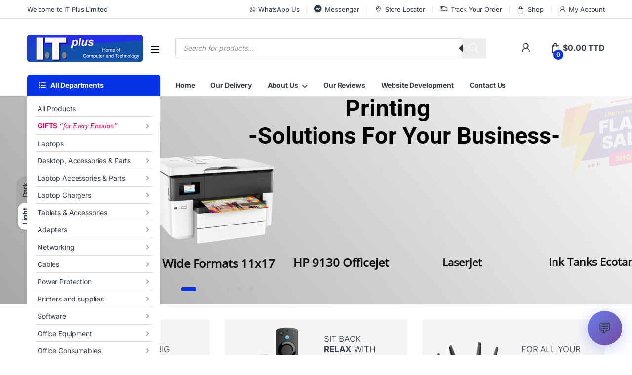

--- FILE ---
content_type: text/html; charset=UTF-8
request_url: https://itplustrinidad.com/?mas_static_content=cameras-accessories-megamenu-item
body_size: 73412
content:
<!DOCTYPE html>
<html lang="en-US">
<head>
<meta charset="UTF-8">
<meta name="viewport" content="width=device-width, initial-scale=1">
<link rel="profile" href="https://gmpg.org/xfn/11">
<link rel="pingback" href="https://itplustrinidad.com/xmlrpc.php">

<meta name='robots' content='index, follow, max-image-preview:large, max-snippet:-1, max-video-preview:-1' />
	<style>img:is([sizes="auto" i], [sizes^="auto," i]) { contain-intrinsic-size: 3000px 1500px }</style>
	
	<!-- This site is optimized with the Yoast SEO Premium plugin v23.3 (Yoast SEO v23.3) - https://yoast.com/wordpress/plugins/seo/ -->
	<title>Trindad&#039;s Computer Store and Laptops Trinidad, Printers Trinidad | IT Plus Trinidad</title>
	<meta name="description" content="Computer store trinidad, laptops trinidad, projectors and screens trinidad, laptop and computer repairs trinidad,printers trinidad." />
	<link rel="canonical" href="https://itplustrinidad.com/" />
	<meta property="og:locale" content="en_US" />
	<meta property="og:type" content="website" />
	<meta property="og:title" content="Home" />
	<meta property="og:description" content="Computer store trinidad, laptops trinidad, projectors and screens trinidad, laptop and computer repairs trinidad,printers trinidad." />
	<meta property="og:url" content="https://itplustrinidad.com/" />
	<meta property="og:site_name" content="IT Plus Trinidad" />
	<meta property="article:publisher" content="https://www.facebook.com/itpluslimited" />
	<meta property="article:modified_time" content="2025-08-08T12:51:36+00:00" />
	<meta name="twitter:card" content="summary_large_image" />
	<script type="application/ld+json" class="yoast-schema-graph">{"@context":"https://schema.org","@graph":[{"@type":"WebPage","@id":"https://itplustrinidad.com/","url":"https://itplustrinidad.com/","name":"Trindad's Computer Store and Laptops Trinidad, Printers Trinidad | IT Plus Trinidad","isPartOf":{"@id":"https://itplustrinidad.com/#website"},"about":{"@id":"https://itplustrinidad.com/#organization"},"datePublished":"2016-02-16T15:54:55+00:00","dateModified":"2025-08-08T12:51:36+00:00","description":"Computer store trinidad, laptops trinidad, projectors and screens trinidad, laptop and computer repairs trinidad,printers trinidad.","breadcrumb":{"@id":"https://itplustrinidad.com/#breadcrumb"},"inLanguage":"en-US","potentialAction":[{"@type":"ReadAction","target":["https://itplustrinidad.com/"]}]},{"@type":"BreadcrumbList","@id":"https://itplustrinidad.com/#breadcrumb","itemListElement":[{"@type":"ListItem","position":1,"name":"Home"}]},{"@type":"WebSite","@id":"https://itplustrinidad.com/#website","url":"https://itplustrinidad.com/","name":"IT Plus Trinidad","description":"Computers &amp; Laptops For Sale Trinidad and More","publisher":{"@id":"https://itplustrinidad.com/#organization"},"potentialAction":[{"@type":"SearchAction","target":{"@type":"EntryPoint","urlTemplate":"https://itplustrinidad.com/?s={search_term_string}"},"query-input":"required name=search_term_string"}],"inLanguage":"en-US"},{"@type":"Organization","@id":"https://itplustrinidad.com/#organization","name":"IT Plus Limited","url":"https://itplustrinidad.com/","logo":{"@type":"ImageObject","inLanguage":"en-US","@id":"https://itplustrinidad.com/#/schema/logo/image/","url":"https://itplustrinidad.com/wp-content/uploads/2022/04/IT-Plus-Trinidad-Logo-V2-1.png","contentUrl":"https://itplustrinidad.com/wp-content/uploads/2022/04/IT-Plus-Trinidad-Logo-V2-1.png","width":468,"height":110,"caption":"IT Plus Limited"},"image":{"@id":"https://itplustrinidad.com/#/schema/logo/image/"},"sameAs":["https://www.facebook.com/itpluslimited"]}]}</script>
	<meta name="msvalidate.01" content="C444202137453BB44A561CFCC72EC4D8" />
	<meta name="google-site-verification" content="WPAft6gL3UlmX6yIQe9wCVuWxUKui6q9S6-5SFwHk28" />
	<!-- / Yoast SEO Premium plugin. -->


<link rel='dns-prefetch' href='//static.addtoany.com' />
<link rel='dns-prefetch' href='//fonts.googleapis.com' />
<link rel='dns-prefetch' href='//use.fontawesome.com' />
<link rel='dns-prefetch' href='//hcaptcha.com' />
<link rel="alternate" type="application/rss+xml" title="IT Plus Trinidad &raquo; Feed" href="https://itplustrinidad.com/feed/" />
<script type="text/javascript">
/* <![CDATA[ */
window._wpemojiSettings = {"baseUrl":"https:\/\/s.w.org\/images\/core\/emoji\/16.0.1\/72x72\/","ext":".png","svgUrl":"https:\/\/s.w.org\/images\/core\/emoji\/16.0.1\/svg\/","svgExt":".svg","source":{"wpemoji":"https:\/\/itplustrinidad.com\/wp-includes\/js\/wp-emoji.js?ver=6.8.3","twemoji":"https:\/\/itplustrinidad.com\/wp-includes\/js\/twemoji.js?ver=6.8.3"}};
/**
 * @output wp-includes/js/wp-emoji-loader.js
 */

/**
 * Emoji Settings as exported in PHP via _print_emoji_detection_script().
 * @typedef WPEmojiSettings
 * @type {object}
 * @property {?object} source
 * @property {?string} source.concatemoji
 * @property {?string} source.twemoji
 * @property {?string} source.wpemoji
 * @property {?boolean} DOMReady
 * @property {?Function} readyCallback
 */

/**
 * Support tests.
 * @typedef SupportTests
 * @type {object}
 * @property {?boolean} flag
 * @property {?boolean} emoji
 */

/**
 * IIFE to detect emoji support and load Twemoji if needed.
 *
 * @param {Window} window
 * @param {Document} document
 * @param {WPEmojiSettings} settings
 */
( function wpEmojiLoader( window, document, settings ) {
	if ( typeof Promise === 'undefined' ) {
		return;
	}

	var sessionStorageKey = 'wpEmojiSettingsSupports';
	var tests = [ 'flag', 'emoji' ];

	/**
	 * Checks whether the browser supports offloading to a Worker.
	 *
	 * @since 6.3.0
	 *
	 * @private
	 *
	 * @returns {boolean}
	 */
	function supportsWorkerOffloading() {
		return (
			typeof Worker !== 'undefined' &&
			typeof OffscreenCanvas !== 'undefined' &&
			typeof URL !== 'undefined' &&
			URL.createObjectURL &&
			typeof Blob !== 'undefined'
		);
	}

	/**
	 * @typedef SessionSupportTests
	 * @type {object}
	 * @property {number} timestamp
	 * @property {SupportTests} supportTests
	 */

	/**
	 * Get support tests from session.
	 *
	 * @since 6.3.0
	 *
	 * @private
	 *
	 * @returns {?SupportTests} Support tests, or null if not set or older than 1 week.
	 */
	function getSessionSupportTests() {
		try {
			/** @type {SessionSupportTests} */
			var item = JSON.parse(
				sessionStorage.getItem( sessionStorageKey )
			);
			if (
				typeof item === 'object' &&
				typeof item.timestamp === 'number' &&
				new Date().valueOf() < item.timestamp + 604800 && // Note: Number is a week in seconds.
				typeof item.supportTests === 'object'
			) {
				return item.supportTests;
			}
		} catch ( e ) {}
		return null;
	}

	/**
	 * Persist the supports in session storage.
	 *
	 * @since 6.3.0
	 *
	 * @private
	 *
	 * @param {SupportTests} supportTests Support tests.
	 */
	function setSessionSupportTests( supportTests ) {
		try {
			/** @type {SessionSupportTests} */
			var item = {
				supportTests: supportTests,
				timestamp: new Date().valueOf()
			};

			sessionStorage.setItem(
				sessionStorageKey,
				JSON.stringify( item )
			);
		} catch ( e ) {}
	}

	/**
	 * Checks if two sets of Emoji characters render the same visually.
	 *
	 * This is used to determine if the browser is rendering an emoji with multiple data points
	 * correctly. set1 is the emoji in the correct form, using a zero-width joiner. set2 is the emoji
	 * in the incorrect form, using a zero-width space. If the two sets render the same, then the browser
	 * does not support the emoji correctly.
	 *
	 * This function may be serialized to run in a Worker. Therefore, it cannot refer to variables from the containing
	 * scope. Everything must be passed by parameters.
	 *
	 * @since 4.9.0
	 *
	 * @private
	 *
	 * @param {CanvasRenderingContext2D} context 2D Context.
	 * @param {string} set1 Set of Emoji to test.
	 * @param {string} set2 Set of Emoji to test.
	 *
	 * @return {boolean} True if the two sets render the same.
	 */
	function emojiSetsRenderIdentically( context, set1, set2 ) {
		// Cleanup from previous test.
		context.clearRect( 0, 0, context.canvas.width, context.canvas.height );
		context.fillText( set1, 0, 0 );
		var rendered1 = new Uint32Array(
			context.getImageData(
				0,
				0,
				context.canvas.width,
				context.canvas.height
			).data
		);

		// Cleanup from previous test.
		context.clearRect( 0, 0, context.canvas.width, context.canvas.height );
		context.fillText( set2, 0, 0 );
		var rendered2 = new Uint32Array(
			context.getImageData(
				0,
				0,
				context.canvas.width,
				context.canvas.height
			).data
		);

		return rendered1.every( function ( rendered2Data, index ) {
			return rendered2Data === rendered2[ index ];
		} );
	}

	/**
	 * Checks if the center point of a single emoji is empty.
	 *
	 * This is used to determine if the browser is rendering an emoji with a single data point
	 * correctly. The center point of an incorrectly rendered emoji will be empty. A correctly
	 * rendered emoji will have a non-zero value at the center point.
	 *
	 * This function may be serialized to run in a Worker. Therefore, it cannot refer to variables from the containing
	 * scope. Everything must be passed by parameters.
	 *
	 * @since 6.8.2
	 *
	 * @private
	 *
	 * @param {CanvasRenderingContext2D} context 2D Context.
	 * @param {string} emoji Emoji to test.
	 *
	 * @return {boolean} True if the center point is empty.
	 */
	function emojiRendersEmptyCenterPoint( context, emoji ) {
		// Cleanup from previous test.
		context.clearRect( 0, 0, context.canvas.width, context.canvas.height );
		context.fillText( emoji, 0, 0 );

		// Test if the center point (16, 16) is empty (0,0,0,0).
		var centerPoint = context.getImageData(16, 16, 1, 1);
		for ( var i = 0; i < centerPoint.data.length; i++ ) {
			if ( centerPoint.data[ i ] !== 0 ) {
				// Stop checking the moment it's known not to be empty.
				return false;
			}
		}

		return true;
	}

	/**
	 * Determines if the browser properly renders Emoji that Twemoji can supplement.
	 *
	 * This function may be serialized to run in a Worker. Therefore, it cannot refer to variables from the containing
	 * scope. Everything must be passed by parameters.
	 *
	 * @since 4.2.0
	 *
	 * @private
	 *
	 * @param {CanvasRenderingContext2D} context 2D Context.
	 * @param {string} type Whether to test for support of "flag" or "emoji".
	 * @param {Function} emojiSetsRenderIdentically Reference to emojiSetsRenderIdentically function, needed due to minification.
	 * @param {Function} emojiRendersEmptyCenterPoint Reference to emojiRendersEmptyCenterPoint function, needed due to minification.
	 *
	 * @return {boolean} True if the browser can render emoji, false if it cannot.
	 */
	function browserSupportsEmoji( context, type, emojiSetsRenderIdentically, emojiRendersEmptyCenterPoint ) {
		var isIdentical;

		switch ( type ) {
			case 'flag':
				/*
				 * Test for Transgender flag compatibility. Added in Unicode 13.
				 *
				 * To test for support, we try to render it, and compare the rendering to how it would look if
				 * the browser doesn't render it correctly (white flag emoji + transgender symbol).
				 */
				isIdentical = emojiSetsRenderIdentically(
					context,
					'\uD83C\uDFF3\uFE0F\u200D\u26A7\uFE0F', // as a zero-width joiner sequence
					'\uD83C\uDFF3\uFE0F\u200B\u26A7\uFE0F' // separated by a zero-width space
				);

				if ( isIdentical ) {
					return false;
				}

				/*
				 * Test for Sark flag compatibility. This is the least supported of the letter locale flags,
				 * so gives us an easy test for full support.
				 *
				 * To test for support, we try to render it, and compare the rendering to how it would look if
				 * the browser doesn't render it correctly ([C] + [Q]).
				 */
				isIdentical = emojiSetsRenderIdentically(
					context,
					'\uD83C\uDDE8\uD83C\uDDF6', // as the sequence of two code points
					'\uD83C\uDDE8\u200B\uD83C\uDDF6' // as the two code points separated by a zero-width space
				);

				if ( isIdentical ) {
					return false;
				}

				/*
				 * Test for English flag compatibility. England is a country in the United Kingdom, it
				 * does not have a two letter locale code but rather a five letter sub-division code.
				 *
				 * To test for support, we try to render it, and compare the rendering to how it would look if
				 * the browser doesn't render it correctly (black flag emoji + [G] + [B] + [E] + [N] + [G]).
				 */
				isIdentical = emojiSetsRenderIdentically(
					context,
					// as the flag sequence
					'\uD83C\uDFF4\uDB40\uDC67\uDB40\uDC62\uDB40\uDC65\uDB40\uDC6E\uDB40\uDC67\uDB40\uDC7F',
					// with each code point separated by a zero-width space
					'\uD83C\uDFF4\u200B\uDB40\uDC67\u200B\uDB40\uDC62\u200B\uDB40\uDC65\u200B\uDB40\uDC6E\u200B\uDB40\uDC67\u200B\uDB40\uDC7F'
				);

				return ! isIdentical;
			case 'emoji':
				/*
				 * Does Emoji 16.0 cause the browser to go splat?
				 *
				 * To test for Emoji 16.0 support, try to render a new emoji: Splatter.
				 *
				 * The splatter emoji is a single code point emoji. Testing for browser support
				 * required testing the center point of the emoji to see if it is empty.
				 *
				 * 0xD83E 0xDEDF (\uD83E\uDEDF) == 🫟 Splatter.
				 *
				 * When updating this test, please ensure that the emoji is either a single code point
				 * or switch to using the emojiSetsRenderIdentically function and testing with a zero-width
				 * joiner vs a zero-width space.
				 */
				var notSupported = emojiRendersEmptyCenterPoint( context, '\uD83E\uDEDF' );
				return ! notSupported;
		}

		return false;
	}

	/**
	 * Checks emoji support tests.
	 *
	 * This function may be serialized to run in a Worker. Therefore, it cannot refer to variables from the containing
	 * scope. Everything must be passed by parameters.
	 *
	 * @since 6.3.0
	 *
	 * @private
	 *
	 * @param {string[]} tests Tests.
	 * @param {Function} browserSupportsEmoji Reference to browserSupportsEmoji function, needed due to minification.
	 * @param {Function} emojiSetsRenderIdentically Reference to emojiSetsRenderIdentically function, needed due to minification.
	 * @param {Function} emojiRendersEmptyCenterPoint Reference to emojiRendersEmptyCenterPoint function, needed due to minification.
	 *
	 * @return {SupportTests} Support tests.
	 */
	function testEmojiSupports( tests, browserSupportsEmoji, emojiSetsRenderIdentically, emojiRendersEmptyCenterPoint ) {
		var canvas;
		if (
			typeof WorkerGlobalScope !== 'undefined' &&
			self instanceof WorkerGlobalScope
		) {
			canvas = new OffscreenCanvas( 300, 150 ); // Dimensions are default for HTMLCanvasElement.
		} else {
			canvas = document.createElement( 'canvas' );
		}

		var context = canvas.getContext( '2d', { willReadFrequently: true } );

		/*
		 * Chrome on OS X added native emoji rendering in M41. Unfortunately,
		 * it doesn't work when the font is bolder than 500 weight. So, we
		 * check for bold rendering support to avoid invisible emoji in Chrome.
		 */
		context.textBaseline = 'top';
		context.font = '600 32px Arial';

		var supports = {};
		tests.forEach( function ( test ) {
			supports[ test ] = browserSupportsEmoji( context, test, emojiSetsRenderIdentically, emojiRendersEmptyCenterPoint );
		} );
		return supports;
	}

	/**
	 * Adds a script to the head of the document.
	 *
	 * @ignore
	 *
	 * @since 4.2.0
	 *
	 * @param {string} src The url where the script is located.
	 *
	 * @return {void}
	 */
	function addScript( src ) {
		var script = document.createElement( 'script' );
		script.src = src;
		script.defer = true;
		document.head.appendChild( script );
	}

	settings.supports = {
		everything: true,
		everythingExceptFlag: true
	};

	// Create a promise for DOMContentLoaded since the worker logic may finish after the event has fired.
	var domReadyPromise = new Promise( function ( resolve ) {
		document.addEventListener( 'DOMContentLoaded', resolve, {
			once: true
		} );
	} );

	// Obtain the emoji support from the browser, asynchronously when possible.
	new Promise( function ( resolve ) {
		var supportTests = getSessionSupportTests();
		if ( supportTests ) {
			resolve( supportTests );
			return;
		}

		if ( supportsWorkerOffloading() ) {
			try {
				// Note that the functions are being passed as arguments due to minification.
				var workerScript =
					'postMessage(' +
					testEmojiSupports.toString() +
					'(' +
					[
						JSON.stringify( tests ),
						browserSupportsEmoji.toString(),
						emojiSetsRenderIdentically.toString(),
						emojiRendersEmptyCenterPoint.toString()
					].join( ',' ) +
					'));';
				var blob = new Blob( [ workerScript ], {
					type: 'text/javascript'
				} );
				var worker = new Worker( URL.createObjectURL( blob ), { name: 'wpTestEmojiSupports' } );
				worker.onmessage = function ( event ) {
					supportTests = event.data;
					setSessionSupportTests( supportTests );
					worker.terminate();
					resolve( supportTests );
				};
				return;
			} catch ( e ) {}
		}

		supportTests = testEmojiSupports( tests, browserSupportsEmoji, emojiSetsRenderIdentically, emojiRendersEmptyCenterPoint );
		setSessionSupportTests( supportTests );
		resolve( supportTests );
	} )
		// Once the browser emoji support has been obtained from the session, finalize the settings.
		.then( function ( supportTests ) {
			/*
			 * Tests the browser support for flag emojis and other emojis, and adjusts the
			 * support settings accordingly.
			 */
			for ( var test in supportTests ) {
				settings.supports[ test ] = supportTests[ test ];

				settings.supports.everything =
					settings.supports.everything && settings.supports[ test ];

				if ( 'flag' !== test ) {
					settings.supports.everythingExceptFlag =
						settings.supports.everythingExceptFlag &&
						settings.supports[ test ];
				}
			}

			settings.supports.everythingExceptFlag =
				settings.supports.everythingExceptFlag &&
				! settings.supports.flag;

			// Sets DOMReady to false and assigns a ready function to settings.
			settings.DOMReady = false;
			settings.readyCallback = function () {
				settings.DOMReady = true;
			};
		} )
		.then( function () {
			return domReadyPromise;
		} )
		.then( function () {
			// When the browser can not render everything we need to load a polyfill.
			if ( ! settings.supports.everything ) {
				settings.readyCallback();

				var src = settings.source || {};

				if ( src.concatemoji ) {
					addScript( src.concatemoji );
				} else if ( src.wpemoji && src.twemoji ) {
					addScript( src.twemoji );
					addScript( src.wpemoji );
				}
			}
		} );
} )( window, document, window._wpemojiSettings );

/* ]]> */
</script>
<link rel='stylesheet' id='odeliver-tracking-style-css' href='https://itplustrinidad.com/wp-content/plugins/woo-odeliver/assets/css/odeliver-tracking.css?ver=1760709488' type='text/css' media='all' />
<link rel='stylesheet' id='woocommerce-multi-currency-css' href='https://itplustrinidad.com/wp-content/plugins/woocommerce-multi-currency/css/woocommerce-multi-currency.min.css?ver=2.3.2' type='text/css' media='all' />
<style id='woocommerce-multi-currency-inline-css' type='text/css'>
.woocommerce-multi-currency .wmc-list-currencies .wmc-currency.wmc-active,.woocommerce-multi-currency .wmc-list-currencies .wmc-currency:hover {background: #f78080 !important;}
		.woocommerce-multi-currency .wmc-list-currencies .wmc-currency,.woocommerce-multi-currency .wmc-title, .woocommerce-multi-currency.wmc-price-switcher a {background: #212121 !important;}
		.woocommerce-multi-currency .wmc-title, .woocommerce-multi-currency .wmc-list-currencies .wmc-currency span,.woocommerce-multi-currency .wmc-list-currencies .wmc-currency a,.woocommerce-multi-currency.wmc-price-switcher a {color: #ffffff !important;}.woocommerce-multi-currency.wmc-shortcode .wmc-currency{background-color:#ffffff;color:#212121}.woocommerce-multi-currency.wmc-shortcode .wmc-currency.wmc-active,.woocommerce-multi-currency.wmc-shortcode .wmc-current-currency{background-color:#ffffff;color:#212121}.woocommerce-multi-currency.wmc-shortcode.vertical-currency-symbols-circle:not(.wmc-currency-trigger-click) .wmc-currency-wrapper:hover .wmc-sub-currency,.woocommerce-multi-currency.wmc-shortcode.vertical-currency-symbols-circle.wmc-currency-trigger-click .wmc-sub-currency{animation: height_slide 000ms;}@keyframes height_slide {0% {height: 0;} 100% {height: 000%;} }
</style>
<style id='wp-emoji-styles-inline-css' type='text/css'>

	img.wp-smiley, img.emoji {
		display: inline !important;
		border: none !important;
		box-shadow: none !important;
		height: 1em !important;
		width: 1em !important;
		margin: 0 0.07em !important;
		vertical-align: -0.1em !important;
		background: none !important;
		padding: 0 !important;
	}
</style>
<link rel='stylesheet' id='wp-block-library-css' href='https://itplustrinidad.com/wp-includes/css/dist/block-library/style.css?ver=6.8.3' type='text/css' media='all' />
<style id='classic-theme-styles-inline-css' type='text/css'>
/**
 * These rules are needed for backwards compatibility.
 * They should match the button element rules in the base theme.json file.
 */
.wp-block-button__link {
	color: #ffffff;
	background-color: #32373c;
	border-radius: 9999px; /* 100% causes an oval, but any explicit but really high value retains the pill shape. */

	/* This needs a low specificity so it won't override the rules from the button element if defined in theme.json. */
	box-shadow: none;
	text-decoration: none;

	/* The extra 2px are added to size solids the same as the outline versions.*/
	padding: calc(0.667em + 2px) calc(1.333em + 2px);

	font-size: 1.125em;
}

.wp-block-file__button {
	background: #32373c;
	color: #ffffff;
	text-decoration: none;
}

</style>
<style id='font-awesome-svg-styles-default-inline-css' type='text/css'>
.svg-inline--fa {
  display: inline-block;
  height: 1em;
  overflow: visible;
  vertical-align: -.125em;
}
</style>
<link rel='stylesheet' id='font-awesome-svg-styles-css' href='https://itplustrinidad.com/wp-content/uploads/font-awesome/v6.2.0/css/svg-with-js.css' type='text/css' media='all' />
<style id='font-awesome-svg-styles-inline-css' type='text/css'>
   .wp-block-font-awesome-icon svg::before,
   .wp-rich-text-font-awesome-icon svg::before {content: unset;}
</style>
<style id='global-styles-inline-css' type='text/css'>
:root{--wp--preset--aspect-ratio--square: 1;--wp--preset--aspect-ratio--4-3: 4/3;--wp--preset--aspect-ratio--3-4: 3/4;--wp--preset--aspect-ratio--3-2: 3/2;--wp--preset--aspect-ratio--2-3: 2/3;--wp--preset--aspect-ratio--16-9: 16/9;--wp--preset--aspect-ratio--9-16: 9/16;--wp--preset--color--black: #000000;--wp--preset--color--cyan-bluish-gray: #abb8c3;--wp--preset--color--white: #ffffff;--wp--preset--color--pale-pink: #f78da7;--wp--preset--color--vivid-red: #cf2e2e;--wp--preset--color--luminous-vivid-orange: #ff6900;--wp--preset--color--luminous-vivid-amber: #fcb900;--wp--preset--color--light-green-cyan: #7bdcb5;--wp--preset--color--vivid-green-cyan: #00d084;--wp--preset--color--pale-cyan-blue: #8ed1fc;--wp--preset--color--vivid-cyan-blue: #0693e3;--wp--preset--color--vivid-purple: #9b51e0;--wp--preset--gradient--vivid-cyan-blue-to-vivid-purple: linear-gradient(135deg,rgba(6,147,227,1) 0%,rgb(155,81,224) 100%);--wp--preset--gradient--light-green-cyan-to-vivid-green-cyan: linear-gradient(135deg,rgb(122,220,180) 0%,rgb(0,208,130) 100%);--wp--preset--gradient--luminous-vivid-amber-to-luminous-vivid-orange: linear-gradient(135deg,rgba(252,185,0,1) 0%,rgba(255,105,0,1) 100%);--wp--preset--gradient--luminous-vivid-orange-to-vivid-red: linear-gradient(135deg,rgba(255,105,0,1) 0%,rgb(207,46,46) 100%);--wp--preset--gradient--very-light-gray-to-cyan-bluish-gray: linear-gradient(135deg,rgb(238,238,238) 0%,rgb(169,184,195) 100%);--wp--preset--gradient--cool-to-warm-spectrum: linear-gradient(135deg,rgb(74,234,220) 0%,rgb(151,120,209) 20%,rgb(207,42,186) 40%,rgb(238,44,130) 60%,rgb(251,105,98) 80%,rgb(254,248,76) 100%);--wp--preset--gradient--blush-light-purple: linear-gradient(135deg,rgb(255,206,236) 0%,rgb(152,150,240) 100%);--wp--preset--gradient--blush-bordeaux: linear-gradient(135deg,rgb(254,205,165) 0%,rgb(254,45,45) 50%,rgb(107,0,62) 100%);--wp--preset--gradient--luminous-dusk: linear-gradient(135deg,rgb(255,203,112) 0%,rgb(199,81,192) 50%,rgb(65,88,208) 100%);--wp--preset--gradient--pale-ocean: linear-gradient(135deg,rgb(255,245,203) 0%,rgb(182,227,212) 50%,rgb(51,167,181) 100%);--wp--preset--gradient--electric-grass: linear-gradient(135deg,rgb(202,248,128) 0%,rgb(113,206,126) 100%);--wp--preset--gradient--midnight: linear-gradient(135deg,rgb(2,3,129) 0%,rgb(40,116,252) 100%);--wp--preset--font-size--small: 13px;--wp--preset--font-size--medium: 20px;--wp--preset--font-size--large: 36px;--wp--preset--font-size--x-large: 42px;--wp--preset--spacing--20: 0.44rem;--wp--preset--spacing--30: 0.67rem;--wp--preset--spacing--40: 1rem;--wp--preset--spacing--50: 1.5rem;--wp--preset--spacing--60: 2.25rem;--wp--preset--spacing--70: 3.38rem;--wp--preset--spacing--80: 5.06rem;--wp--preset--shadow--natural: 6px 6px 9px rgba(0, 0, 0, 0.2);--wp--preset--shadow--deep: 12px 12px 50px rgba(0, 0, 0, 0.4);--wp--preset--shadow--sharp: 6px 6px 0px rgba(0, 0, 0, 0.2);--wp--preset--shadow--outlined: 6px 6px 0px -3px rgba(255, 255, 255, 1), 6px 6px rgba(0, 0, 0, 1);--wp--preset--shadow--crisp: 6px 6px 0px rgba(0, 0, 0, 1);}:where(.is-layout-flex){gap: 0.5em;}:where(.is-layout-grid){gap: 0.5em;}body .is-layout-flex{display: flex;}.is-layout-flex{flex-wrap: wrap;align-items: center;}.is-layout-flex > :is(*, div){margin: 0;}body .is-layout-grid{display: grid;}.is-layout-grid > :is(*, div){margin: 0;}:where(.wp-block-columns.is-layout-flex){gap: 2em;}:where(.wp-block-columns.is-layout-grid){gap: 2em;}:where(.wp-block-post-template.is-layout-flex){gap: 1.25em;}:where(.wp-block-post-template.is-layout-grid){gap: 1.25em;}.has-black-color{color: var(--wp--preset--color--black) !important;}.has-cyan-bluish-gray-color{color: var(--wp--preset--color--cyan-bluish-gray) !important;}.has-white-color{color: var(--wp--preset--color--white) !important;}.has-pale-pink-color{color: var(--wp--preset--color--pale-pink) !important;}.has-vivid-red-color{color: var(--wp--preset--color--vivid-red) !important;}.has-luminous-vivid-orange-color{color: var(--wp--preset--color--luminous-vivid-orange) !important;}.has-luminous-vivid-amber-color{color: var(--wp--preset--color--luminous-vivid-amber) !important;}.has-light-green-cyan-color{color: var(--wp--preset--color--light-green-cyan) !important;}.has-vivid-green-cyan-color{color: var(--wp--preset--color--vivid-green-cyan) !important;}.has-pale-cyan-blue-color{color: var(--wp--preset--color--pale-cyan-blue) !important;}.has-vivid-cyan-blue-color{color: var(--wp--preset--color--vivid-cyan-blue) !important;}.has-vivid-purple-color{color: var(--wp--preset--color--vivid-purple) !important;}.has-black-background-color{background-color: var(--wp--preset--color--black) !important;}.has-cyan-bluish-gray-background-color{background-color: var(--wp--preset--color--cyan-bluish-gray) !important;}.has-white-background-color{background-color: var(--wp--preset--color--white) !important;}.has-pale-pink-background-color{background-color: var(--wp--preset--color--pale-pink) !important;}.has-vivid-red-background-color{background-color: var(--wp--preset--color--vivid-red) !important;}.has-luminous-vivid-orange-background-color{background-color: var(--wp--preset--color--luminous-vivid-orange) !important;}.has-luminous-vivid-amber-background-color{background-color: var(--wp--preset--color--luminous-vivid-amber) !important;}.has-light-green-cyan-background-color{background-color: var(--wp--preset--color--light-green-cyan) !important;}.has-vivid-green-cyan-background-color{background-color: var(--wp--preset--color--vivid-green-cyan) !important;}.has-pale-cyan-blue-background-color{background-color: var(--wp--preset--color--pale-cyan-blue) !important;}.has-vivid-cyan-blue-background-color{background-color: var(--wp--preset--color--vivid-cyan-blue) !important;}.has-vivid-purple-background-color{background-color: var(--wp--preset--color--vivid-purple) !important;}.has-black-border-color{border-color: var(--wp--preset--color--black) !important;}.has-cyan-bluish-gray-border-color{border-color: var(--wp--preset--color--cyan-bluish-gray) !important;}.has-white-border-color{border-color: var(--wp--preset--color--white) !important;}.has-pale-pink-border-color{border-color: var(--wp--preset--color--pale-pink) !important;}.has-vivid-red-border-color{border-color: var(--wp--preset--color--vivid-red) !important;}.has-luminous-vivid-orange-border-color{border-color: var(--wp--preset--color--luminous-vivid-orange) !important;}.has-luminous-vivid-amber-border-color{border-color: var(--wp--preset--color--luminous-vivid-amber) !important;}.has-light-green-cyan-border-color{border-color: var(--wp--preset--color--light-green-cyan) !important;}.has-vivid-green-cyan-border-color{border-color: var(--wp--preset--color--vivid-green-cyan) !important;}.has-pale-cyan-blue-border-color{border-color: var(--wp--preset--color--pale-cyan-blue) !important;}.has-vivid-cyan-blue-border-color{border-color: var(--wp--preset--color--vivid-cyan-blue) !important;}.has-vivid-purple-border-color{border-color: var(--wp--preset--color--vivid-purple) !important;}.has-vivid-cyan-blue-to-vivid-purple-gradient-background{background: var(--wp--preset--gradient--vivid-cyan-blue-to-vivid-purple) !important;}.has-light-green-cyan-to-vivid-green-cyan-gradient-background{background: var(--wp--preset--gradient--light-green-cyan-to-vivid-green-cyan) !important;}.has-luminous-vivid-amber-to-luminous-vivid-orange-gradient-background{background: var(--wp--preset--gradient--luminous-vivid-amber-to-luminous-vivid-orange) !important;}.has-luminous-vivid-orange-to-vivid-red-gradient-background{background: var(--wp--preset--gradient--luminous-vivid-orange-to-vivid-red) !important;}.has-very-light-gray-to-cyan-bluish-gray-gradient-background{background: var(--wp--preset--gradient--very-light-gray-to-cyan-bluish-gray) !important;}.has-cool-to-warm-spectrum-gradient-background{background: var(--wp--preset--gradient--cool-to-warm-spectrum) !important;}.has-blush-light-purple-gradient-background{background: var(--wp--preset--gradient--blush-light-purple) !important;}.has-blush-bordeaux-gradient-background{background: var(--wp--preset--gradient--blush-bordeaux) !important;}.has-luminous-dusk-gradient-background{background: var(--wp--preset--gradient--luminous-dusk) !important;}.has-pale-ocean-gradient-background{background: var(--wp--preset--gradient--pale-ocean) !important;}.has-electric-grass-gradient-background{background: var(--wp--preset--gradient--electric-grass) !important;}.has-midnight-gradient-background{background: var(--wp--preset--gradient--midnight) !important;}.has-small-font-size{font-size: var(--wp--preset--font-size--small) !important;}.has-medium-font-size{font-size: var(--wp--preset--font-size--medium) !important;}.has-large-font-size{font-size: var(--wp--preset--font-size--large) !important;}.has-x-large-font-size{font-size: var(--wp--preset--font-size--x-large) !important;}
:where(.wp-block-post-template.is-layout-flex){gap: 1.25em;}:where(.wp-block-post-template.is-layout-grid){gap: 1.25em;}
:where(.wp-block-columns.is-layout-flex){gap: 2em;}:where(.wp-block-columns.is-layout-grid){gap: 2em;}
:root :where(.wp-block-pullquote){font-size: 1.5em;line-height: 1.6;}
</style>
<link rel='stylesheet' id='ttpost-tracker-styles-css' href='https://itplustrinidad.com/wp-content/plugins/New-TTPOST-Tracker/ttpost-tracker-styles.css?ver=1760656747' type='text/css' media='all' />
<style id='woocommerce-inline-inline-css' type='text/css'>
.woocommerce form .form-row .required { visibility: visible; }
</style>
<link rel='stylesheet' id='woo-ai-chatbot-frontend-css' href='https://itplustrinidad.com/wp-content/plugins/woo-ai-chatbot/assets/css/frontend.css?ver=1.0.0' type='text/css' media='all' />
<link rel='stylesheet' id='dgwt-wcas-style-css' href='https://itplustrinidad.com/wp-content/plugins/ajax-search-for-woocommerce-premium/assets/css/style.css?ver=1.27.0' type='text/css' media='all' />
<style type="text/css">@font-face {font-family:Inter;font-style:normal;font-weight:300;src:url(/cf-fonts/v/inter/5.0.16/latin/wght/normal.woff2);unicode-range:U+0000-00FF,U+0131,U+0152-0153,U+02BB-02BC,U+02C6,U+02DA,U+02DC,U+0304,U+0308,U+0329,U+2000-206F,U+2074,U+20AC,U+2122,U+2191,U+2193,U+2212,U+2215,U+FEFF,U+FFFD;font-display:swap;}@font-face {font-family:Inter;font-style:normal;font-weight:300;src:url(/cf-fonts/v/inter/5.0.16/vietnamese/wght/normal.woff2);unicode-range:U+0102-0103,U+0110-0111,U+0128-0129,U+0168-0169,U+01A0-01A1,U+01AF-01B0,U+0300-0301,U+0303-0304,U+0308-0309,U+0323,U+0329,U+1EA0-1EF9,U+20AB;font-display:swap;}@font-face {font-family:Inter;font-style:normal;font-weight:300;src:url(/cf-fonts/v/inter/5.0.16/cyrillic/wght/normal.woff2);unicode-range:U+0301,U+0400-045F,U+0490-0491,U+04B0-04B1,U+2116;font-display:swap;}@font-face {font-family:Inter;font-style:normal;font-weight:300;src:url(/cf-fonts/v/inter/5.0.16/cyrillic-ext/wght/normal.woff2);unicode-range:U+0460-052F,U+1C80-1C88,U+20B4,U+2DE0-2DFF,U+A640-A69F,U+FE2E-FE2F;font-display:swap;}@font-face {font-family:Inter;font-style:normal;font-weight:300;src:url(/cf-fonts/v/inter/5.0.16/greek-ext/wght/normal.woff2);unicode-range:U+1F00-1FFF;font-display:swap;}@font-face {font-family:Inter;font-style:normal;font-weight:300;src:url(/cf-fonts/v/inter/5.0.16/latin-ext/wght/normal.woff2);unicode-range:U+0100-02AF,U+0304,U+0308,U+0329,U+1E00-1E9F,U+1EF2-1EFF,U+2020,U+20A0-20AB,U+20AD-20CF,U+2113,U+2C60-2C7F,U+A720-A7FF;font-display:swap;}@font-face {font-family:Inter;font-style:normal;font-weight:300;src:url(/cf-fonts/v/inter/5.0.16/greek/wght/normal.woff2);unicode-range:U+0370-03FF;font-display:swap;}@font-face {font-family:Inter;font-style:normal;font-weight:400;src:url(/cf-fonts/v/inter/5.0.16/greek/wght/normal.woff2);unicode-range:U+0370-03FF;font-display:swap;}@font-face {font-family:Inter;font-style:normal;font-weight:400;src:url(/cf-fonts/v/inter/5.0.16/latin-ext/wght/normal.woff2);unicode-range:U+0100-02AF,U+0304,U+0308,U+0329,U+1E00-1E9F,U+1EF2-1EFF,U+2020,U+20A0-20AB,U+20AD-20CF,U+2113,U+2C60-2C7F,U+A720-A7FF;font-display:swap;}@font-face {font-family:Inter;font-style:normal;font-weight:400;src:url(/cf-fonts/v/inter/5.0.16/cyrillic/wght/normal.woff2);unicode-range:U+0301,U+0400-045F,U+0490-0491,U+04B0-04B1,U+2116;font-display:swap;}@font-face {font-family:Inter;font-style:normal;font-weight:400;src:url(/cf-fonts/v/inter/5.0.16/latin/wght/normal.woff2);unicode-range:U+0000-00FF,U+0131,U+0152-0153,U+02BB-02BC,U+02C6,U+02DA,U+02DC,U+0304,U+0308,U+0329,U+2000-206F,U+2074,U+20AC,U+2122,U+2191,U+2193,U+2212,U+2215,U+FEFF,U+FFFD;font-display:swap;}@font-face {font-family:Inter;font-style:normal;font-weight:400;src:url(/cf-fonts/v/inter/5.0.16/vietnamese/wght/normal.woff2);unicode-range:U+0102-0103,U+0110-0111,U+0128-0129,U+0168-0169,U+01A0-01A1,U+01AF-01B0,U+0300-0301,U+0303-0304,U+0308-0309,U+0323,U+0329,U+1EA0-1EF9,U+20AB;font-display:swap;}@font-face {font-family:Inter;font-style:normal;font-weight:400;src:url(/cf-fonts/v/inter/5.0.16/greek-ext/wght/normal.woff2);unicode-range:U+1F00-1FFF;font-display:swap;}@font-face {font-family:Inter;font-style:normal;font-weight:400;src:url(/cf-fonts/v/inter/5.0.16/cyrillic-ext/wght/normal.woff2);unicode-range:U+0460-052F,U+1C80-1C88,U+20B4,U+2DE0-2DFF,U+A640-A69F,U+FE2E-FE2F;font-display:swap;}@font-face {font-family:Inter;font-style:normal;font-weight:600;src:url(/cf-fonts/v/inter/5.0.16/vietnamese/wght/normal.woff2);unicode-range:U+0102-0103,U+0110-0111,U+0128-0129,U+0168-0169,U+01A0-01A1,U+01AF-01B0,U+0300-0301,U+0303-0304,U+0308-0309,U+0323,U+0329,U+1EA0-1EF9,U+20AB;font-display:swap;}@font-face {font-family:Inter;font-style:normal;font-weight:600;src:url(/cf-fonts/v/inter/5.0.16/cyrillic/wght/normal.woff2);unicode-range:U+0301,U+0400-045F,U+0490-0491,U+04B0-04B1,U+2116;font-display:swap;}@font-face {font-family:Inter;font-style:normal;font-weight:600;src:url(/cf-fonts/v/inter/5.0.16/greek-ext/wght/normal.woff2);unicode-range:U+1F00-1FFF;font-display:swap;}@font-face {font-family:Inter;font-style:normal;font-weight:600;src:url(/cf-fonts/v/inter/5.0.16/greek/wght/normal.woff2);unicode-range:U+0370-03FF;font-display:swap;}@font-face {font-family:Inter;font-style:normal;font-weight:600;src:url(/cf-fonts/v/inter/5.0.16/latin/wght/normal.woff2);unicode-range:U+0000-00FF,U+0131,U+0152-0153,U+02BB-02BC,U+02C6,U+02DA,U+02DC,U+0304,U+0308,U+0329,U+2000-206F,U+2074,U+20AC,U+2122,U+2191,U+2193,U+2212,U+2215,U+FEFF,U+FFFD;font-display:swap;}@font-face {font-family:Inter;font-style:normal;font-weight:600;src:url(/cf-fonts/v/inter/5.0.16/cyrillic-ext/wght/normal.woff2);unicode-range:U+0460-052F,U+1C80-1C88,U+20B4,U+2DE0-2DFF,U+A640-A69F,U+FE2E-FE2F;font-display:swap;}@font-face {font-family:Inter;font-style:normal;font-weight:600;src:url(/cf-fonts/v/inter/5.0.16/latin-ext/wght/normal.woff2);unicode-range:U+0100-02AF,U+0304,U+0308,U+0329,U+1E00-1E9F,U+1EF2-1EFF,U+2020,U+20A0-20AB,U+20AD-20CF,U+2113,U+2C60-2C7F,U+A720-A7FF;font-display:swap;}@font-face {font-family:Inter;font-style:normal;font-weight:700;src:url(/cf-fonts/v/inter/5.0.16/latin/wght/normal.woff2);unicode-range:U+0000-00FF,U+0131,U+0152-0153,U+02BB-02BC,U+02C6,U+02DA,U+02DC,U+0304,U+0308,U+0329,U+2000-206F,U+2074,U+20AC,U+2122,U+2191,U+2193,U+2212,U+2215,U+FEFF,U+FFFD;font-display:swap;}@font-face {font-family:Inter;font-style:normal;font-weight:700;src:url(/cf-fonts/v/inter/5.0.16/greek/wght/normal.woff2);unicode-range:U+0370-03FF;font-display:swap;}@font-face {font-family:Inter;font-style:normal;font-weight:700;src:url(/cf-fonts/v/inter/5.0.16/greek-ext/wght/normal.woff2);unicode-range:U+1F00-1FFF;font-display:swap;}@font-face {font-family:Inter;font-style:normal;font-weight:700;src:url(/cf-fonts/v/inter/5.0.16/latin-ext/wght/normal.woff2);unicode-range:U+0100-02AF,U+0304,U+0308,U+0329,U+1E00-1E9F,U+1EF2-1EFF,U+2020,U+20A0-20AB,U+20AD-20CF,U+2113,U+2C60-2C7F,U+A720-A7FF;font-display:swap;}@font-face {font-family:Inter;font-style:normal;font-weight:700;src:url(/cf-fonts/v/inter/5.0.16/cyrillic/wght/normal.woff2);unicode-range:U+0301,U+0400-045F,U+0490-0491,U+04B0-04B1,U+2116;font-display:swap;}@font-face {font-family:Inter;font-style:normal;font-weight:700;src:url(/cf-fonts/v/inter/5.0.16/cyrillic-ext/wght/normal.woff2);unicode-range:U+0460-052F,U+1C80-1C88,U+20B4,U+2DE0-2DFF,U+A640-A69F,U+FE2E-FE2F;font-display:swap;}@font-face {font-family:Inter;font-style:normal;font-weight:700;src:url(/cf-fonts/v/inter/5.0.16/vietnamese/wght/normal.woff2);unicode-range:U+0102-0103,U+0110-0111,U+0128-0129,U+0168-0169,U+01A0-01A1,U+01AF-01B0,U+0300-0301,U+0303-0304,U+0308-0309,U+0323,U+0329,U+1EA0-1EF9,U+20AB;font-display:swap;}</style>
<link rel='stylesheet' id='font-electro-css' href='https://itplustrinidad.com/wp-content/themes/electro/assets/css/font-electro.css?ver=3.5.0' type='text/css' media='all' />
<link rel='stylesheet' id='fontawesome-css' href='https://itplustrinidad.com/wp-content/themes/electro/assets/vendor/fontawesome/css/all.min.css?ver=3.5.0' type='text/css' media='all' />
<link rel='stylesheet' id='animate-css-css' href='https://itplustrinidad.com/wp-content/themes/electro/assets/vendor/animate.css/animate.min.css?ver=3.5.0' type='text/css' media='all' />
<link rel='stylesheet' id='electro-style-css' href='https://itplustrinidad.com/wp-content/themes/electro/style.min.css?ver=3.5.0' type='text/css' media='all' />
<link rel='stylesheet' id='font-awesome-official-css' href='https://use.fontawesome.com/releases/v6.2.0/css/all.css' type='text/css' media='all' integrity="sha384-SOnAn/m2fVJCwnbEYgD4xzrPtvsXdElhOVvR8ND1YjB5nhGNwwf7nBQlhfAwHAZC" crossorigin="anonymous" />
<link rel='stylesheet' id='js_composer_front-css' href='https://itplustrinidad.com/wp-content/plugins/js_composer/assets/css/js_composer.min.css?ver=8.0' type='text/css' media='all' />
<link rel='stylesheet' id='addtoany-css' href='https://itplustrinidad.com/wp-content/plugins/add-to-any/addtoany.min.css?ver=1.16' type='text/css' media='all' />
<link rel='stylesheet' id='font-awesome-official-v4shim-css' href='https://use.fontawesome.com/releases/v6.2.0/css/v4-shims.css' type='text/css' media='all' integrity="sha384-MAgG0MNwzSXBbmOw4KK9yjMrRaUNSCk3WoZPkzVC1rmhXzerY4gqk/BLNYtdOFCO" crossorigin="anonymous" />
<script type="text/javascript">
            window._nslDOMReady = function (callback) {
                if ( document.readyState === "complete" || document.readyState === "interactive" ) {
                    callback();
                } else {
                    document.addEventListener( "DOMContentLoaded", callback );
                }
            };
            </script><script type="text/javascript" src="https://itplustrinidad.com/wp-includes/js/jquery/jquery.js?ver=3.7.1" id="jquery-core-js"></script>
<script type="text/javascript" src="https://itplustrinidad.com/wp-includes/js/jquery/jquery-migrate.js?ver=3.4.1" id="jquery-migrate-js"></script>
<script type="text/javascript" id="woocommerce-multi-currency-js-extra">
/* <![CDATA[ */
var wooMultiCurrencyParams = {"enableCacheCompatible":"0","ajaxUrl":"https:\/\/itplustrinidad.com\/wp-admin\/admin-ajax.php","switchByJS":"0","extra_params":[],"current_currency":"TTD","currencyByPaymentImmediately":"","click_to_expand_currencies_bar":"","filter_price_meta_query":"","filter_price_tax_query":"","filter_price_search_query":""};
/* ]]> */
</script>
<script type="text/javascript" src="https://itplustrinidad.com/wp-content/plugins/woocommerce-multi-currency/js/woocommerce-multi-currency.min.js?ver=2.3.2" id="woocommerce-multi-currency-js"></script>
<script type="text/javascript" id="addtoany-core-js-before">
/* <![CDATA[ */
window.a2a_config=window.a2a_config||{};a2a_config.callbacks=[];a2a_config.overlays=[];a2a_config.templates={};
/* ]]> */
</script>
<script type="text/javascript" defer src="https://static.addtoany.com/menu/page.js" id="addtoany-core-js"></script>
<script type="text/javascript" defer src="https://itplustrinidad.com/wp-content/plugins/add-to-any/addtoany.min.js?ver=1.1" id="addtoany-jquery-js"></script>
<script type="text/javascript" src="https://itplustrinidad.com/wp-content/plugins/woocommerce/assets/js/jquery-blockui/jquery.blockUI.js?ver=2.7.0-wc.10.4.3" id="wc-jquery-blockui-js" data-wp-strategy="defer"></script>
<script type="text/javascript" id="wc-add-to-cart-js-extra">
/* <![CDATA[ */
var wc_add_to_cart_params = {"ajax_url":"\/wp-admin\/admin-ajax.php","wc_ajax_url":"\/?wc-ajax=%%endpoint%%","i18n_view_cart":"View cart","cart_url":"https:\/\/itplustrinidad.com\/cart-2\/","is_cart":"","cart_redirect_after_add":"no"};
/* ]]> */
</script>
<script type="text/javascript" src="https://itplustrinidad.com/wp-content/plugins/woocommerce/assets/js/frontend/add-to-cart.js?ver=10.4.3" id="wc-add-to-cart-js" data-wp-strategy="defer"></script>
<script type="text/javascript" src="https://itplustrinidad.com/wp-content/plugins/woocommerce/assets/js/js-cookie/js.cookie.js?ver=2.1.4-wc.10.4.3" id="wc-js-cookie-js" defer="defer" data-wp-strategy="defer"></script>
<script type="text/javascript" id="woocommerce-js-extra">
/* <![CDATA[ */
var woocommerce_params = {"ajax_url":"\/wp-admin\/admin-ajax.php","wc_ajax_url":"\/?wc-ajax=%%endpoint%%","i18n_password_show":"Show password","i18n_password_hide":"Hide password"};
/* ]]> */
</script>
<script type="text/javascript" src="https://itplustrinidad.com/wp-content/plugins/woocommerce/assets/js/frontend/woocommerce.js?ver=10.4.3" id="woocommerce-js" defer="defer" data-wp-strategy="defer"></script>
<script type="text/javascript" src="https://itplustrinidad.com/wp-content/plugins/js_composer/assets/js/vendors/woocommerce-add-to-cart.js?ver=8.0" id="vc_woocommerce-add-to-cart-js-js"></script>
<script type="text/javascript" id="wc-cart-fragments-js-extra">
/* <![CDATA[ */
var wc_cart_fragments_params = {"ajax_url":"\/wp-admin\/admin-ajax.php","wc_ajax_url":"\/?wc-ajax=%%endpoint%%","cart_hash_key":"wc_cart_hash_38df5430a3e4e61847dcdfa5a5735d70","fragment_name":"wc_fragments_38df5430a3e4e61847dcdfa5a5735d70","request_timeout":"5000"};
/* ]]> */
</script>
<script type="text/javascript" src="https://itplustrinidad.com/wp-content/plugins/woocommerce/assets/js/frontend/cart-fragments.js?ver=10.4.3" id="wc-cart-fragments-js" defer="defer" data-wp-strategy="defer"></script>
<script type="text/javascript" id="woocommerce-multi-currency-switcher-js-extra">
/* <![CDATA[ */
var _woocommerce_multi_currency_params = {"use_session":"1","do_not_reload_page":"","ajax_url":"https:\/\/itplustrinidad.com\/wp-admin\/admin-ajax.php","posts_submit":"0","switch_by_js":""};
/* ]]> */
</script>
<script type="text/javascript" src="https://itplustrinidad.com/wp-content/plugins/woocommerce-multi-currency/js/woocommerce-multi-currency-switcher.min.js?ver=2.3.2" id="woocommerce-multi-currency-switcher-js"></script>
<script></script><link rel="https://api.w.org/" href="https://itplustrinidad.com/wp-json/" /><link rel="alternate" title="JSON" type="application/json" href="https://itplustrinidad.com/wp-json/wp/v2/pages/2139" /><link rel="EditURI" type="application/rsd+xml" title="RSD" href="https://itplustrinidad.com/xmlrpc.php?rsd" />
<meta name="generator" content="WordPress 6.8.3" />
<meta name="generator" content="WooCommerce 10.4.3" />
<link rel='shortlink' href='https://itplustrinidad.com/' />
<link rel="alternate" title="oEmbed (JSON)" type="application/json+oembed" href="https://itplustrinidad.com/wp-json/oembed/1.0/embed?url=https%3A%2F%2Fitplustrinidad.com%2F" />
<link rel="alternate" title="oEmbed (XML)" type="text/xml+oembed" href="https://itplustrinidad.com/wp-json/oembed/1.0/embed?url=https%3A%2F%2Fitplustrinidad.com%2F&#038;format=xml" />
		<script type="text/javascript">
				(function(c,l,a,r,i,t,y){
					c[a]=c[a]||function(){(c[a].q=c[a].q||[]).push(arguments)};t=l.createElement(r);t.async=1;
					t.src="https://www.clarity.ms/tag/"+i+"?ref=wordpress";y=l.getElementsByTagName(r)[0];y.parentNode.insertBefore(t,y);
				})(window, document, "clarity", "script", "mn8zxhumsr");
		</script>
		<meta name="generator" content="Redux 4.5.10" /><link rel="stylesheet" type="text/css" href="https://itplustrinidad.com/wp-content/plugins/woo-odeliver/assets/css/odeliver-tracking.css"><style>
	.h-captcha {
		position: relative;
		display: block;
		margin-bottom: 2rem;
		padding: 0;
		clear: both;
	}

	.h-captcha[data-size="normal"] {
		width: 303px;
		height: 78px;
	}

	.h-captcha[data-size="compact"] {
		width: 164px;
		height: 144px;
	}

	.h-captcha[data-size="invisible"] {
		display: none;
	}

	.h-captcha iframe {
		z-index: 1;
	}

	.h-captcha::before {
		content: "";
		display: block;
		position: absolute;
		top: 0;
		left: 0;
		background: url( https://itplustrinidad.com/wp-content/plugins/hcaptcha-for-forms-and-more/assets/images/hcaptcha-div-logo.svg ) no-repeat;
		border: 1px solid transparent;
		border-radius: 4px;
		box-sizing: border-box;
	}

	.h-captcha::after {
		content: "If you see this message, hCaptcha failed to load due to site errors.";
	    font: 13px/1.35 system-ui, -apple-system, Segoe UI, Roboto, Arial, sans-serif;
		display: block;
		position: absolute;
		top: 0;
		left: 0;
		box-sizing: border-box;
        color: #ff0000;
		opacity: 0;
	}

	.h-captcha:not(:has(iframe))::after {
		animation: hcap-msg-fade-in .3s ease forwards;
		animation-delay: 2s;
	}
	
	.h-captcha:has(iframe)::after {
		animation: none;
		opacity: 0;
	}
	
	@keyframes hcap-msg-fade-in {
		to { opacity: 1; }
	}

	.h-captcha[data-size="normal"]::before {
		width: 300px;
		height: 74px;
		background-position: 94% 28%;
	}

	.h-captcha[data-size="normal"]::after {
		padding: 19px 75px 16px 10px;
	}

	.h-captcha[data-size="compact"]::before {
		width: 156px;
		height: 136px;
		background-position: 50% 79%;
	}

	.h-captcha[data-size="compact"]::after {
		padding: 10px 10px 16px 10px;
	}

	.h-captcha[data-theme="light"]::before,
	body.is-light-theme .h-captcha[data-theme="auto"]::before,
	.h-captcha[data-theme="auto"]::before {
		background-color: #fafafa;
		border: 1px solid #e0e0e0;
	}

	.h-captcha[data-theme="dark"]::before,
	body.is-dark-theme .h-captcha[data-theme="auto"]::before,
	html.wp-dark-mode-active .h-captcha[data-theme="auto"]::before,
	html.drdt-dark-mode .h-captcha[data-theme="auto"]::before {
		background-image: url( https://itplustrinidad.com/wp-content/plugins/hcaptcha-for-forms-and-more/assets/images/hcaptcha-div-logo-white.svg );
		background-repeat: no-repeat;
		background-color: #333;
		border: 1px solid #f5f5f5;
	}

	@media (prefers-color-scheme: dark) {
		.h-captcha[data-theme="auto"]::before {
			background-image: url( https://itplustrinidad.com/wp-content/plugins/hcaptcha-for-forms-and-more/assets/images/hcaptcha-div-logo-white.svg );
			background-repeat: no-repeat;
			background-color: #333;
			border: 1px solid #f5f5f5;			
		}
	}

	.h-captcha[data-theme="custom"]::before {
		background-color: initial;
	}

	.h-captcha[data-size="invisible"]::before,
	.h-captcha[data-size="invisible"]::after {
		display: none;
	}

	.h-captcha iframe {
		position: relative;
	}

	div[style*="z-index: 2147483647"] div[style*="border-width: 11px"][style*="position: absolute"][style*="pointer-events: none"] {
		border-style: none;
	}
</style>
		<style>
			.dgwt-wcas-ico-magnifier,.dgwt-wcas-ico-magnifier-handler{max-width:20px}.dgwt-wcas-search-wrapp{max-width:400px}.dgwt-wcas-search-wrapp .dgwt-wcas-sf-wrapp .dgwt-wcas-search-submit::before{}.dgwt-wcas-search-wrapp .dgwt-wcas-sf-wrapp .dgwt-wcas-search-submit:hover::before,.dgwt-wcas-search-wrapp .dgwt-wcas-sf-wrapp .dgwt-wcas-search-submit:focus::before{}.dgwt-wcas-search-wrapp .dgwt-wcas-sf-wrapp .dgwt-wcas-search-submit,.dgwt-wcas-om-bar .dgwt-wcas-om-return{color:#fff}.dgwt-wcas-search-wrapp .dgwt-wcas-ico-magnifier,.dgwt-wcas-search-wrapp .dgwt-wcas-sf-wrapp .dgwt-wcas-search-submit svg path,.dgwt-wcas-om-bar .dgwt-wcas-om-return svg path{fill:#fff}.dgwt-wcas-st strong,.dgwt-wcas-sd strong{color:#6e20ea}.dgwt-wcas-suggestions-wrapp,.dgwt-wcas-details-wrapp,.dgwt-wcas-suggestion,.dgwt-wcas-datails-title,.dgwt-wcas-details-more-products{border-color:#b71cff!important}		</style>
			<noscript><style>.woocommerce-product-gallery{ opacity: 1 !important; }</style></noscript>
	<meta name="generator" content="Powered by WPBakery Page Builder - drag and drop page builder for WordPress."/>
<meta name="generator" content="Powered by Slider Revolution 6.6.20 - responsive, Mobile-Friendly Slider Plugin for WordPress with comfortable drag and drop interface." />
<style>
	.woocommerce-form-login .h-captcha {
		margin-top: 2rem;
	}
</style>
<style>
	.woocommerce-ResetPassword .h-captcha {
		margin-top: 0.5rem;
	}
</style>
<style>
	.woocommerce-form-register .h-captcha {
		margin-top: 2rem;
	}
</style>
<link rel="icon" href="https://itplustrinidad.com/wp-content/uploads/2022/04/IT-Plus-Trinidad-Favicon-100x100.png" sizes="32x32" />
<link rel="icon" href="https://itplustrinidad.com/wp-content/uploads/2022/04/IT-Plus-Trinidad-Favicon.png" sizes="192x192" />
<link rel="apple-touch-icon" href="https://itplustrinidad.com/wp-content/uploads/2022/04/IT-Plus-Trinidad-Favicon.png" />
<meta name="msapplication-TileImage" content="https://itplustrinidad.com/wp-content/uploads/2022/04/IT-Plus-Trinidad-Favicon.png" />
<script>function setREVStartSize(e){
			//window.requestAnimationFrame(function() {
				window.RSIW = window.RSIW===undefined ? window.innerWidth : window.RSIW;
				window.RSIH = window.RSIH===undefined ? window.innerHeight : window.RSIH;
				try {
					var pw = document.getElementById(e.c).parentNode.offsetWidth,
						newh;
					pw = pw===0 || isNaN(pw) || (e.l=="fullwidth" || e.layout=="fullwidth") ? window.RSIW : pw;
					e.tabw = e.tabw===undefined ? 0 : parseInt(e.tabw);
					e.thumbw = e.thumbw===undefined ? 0 : parseInt(e.thumbw);
					e.tabh = e.tabh===undefined ? 0 : parseInt(e.tabh);
					e.thumbh = e.thumbh===undefined ? 0 : parseInt(e.thumbh);
					e.tabhide = e.tabhide===undefined ? 0 : parseInt(e.tabhide);
					e.thumbhide = e.thumbhide===undefined ? 0 : parseInt(e.thumbhide);
					e.mh = e.mh===undefined || e.mh=="" || e.mh==="auto" ? 0 : parseInt(e.mh,0);
					if(e.layout==="fullscreen" || e.l==="fullscreen")
						newh = Math.max(e.mh,window.RSIH);
					else{
						e.gw = Array.isArray(e.gw) ? e.gw : [e.gw];
						for (var i in e.rl) if (e.gw[i]===undefined || e.gw[i]===0) e.gw[i] = e.gw[i-1];
						e.gh = e.el===undefined || e.el==="" || (Array.isArray(e.el) && e.el.length==0)? e.gh : e.el;
						e.gh = Array.isArray(e.gh) ? e.gh : [e.gh];
						for (var i in e.rl) if (e.gh[i]===undefined || e.gh[i]===0) e.gh[i] = e.gh[i-1];
											
						var nl = new Array(e.rl.length),
							ix = 0,
							sl;
						e.tabw = e.tabhide>=pw ? 0 : e.tabw;
						e.thumbw = e.thumbhide>=pw ? 0 : e.thumbw;
						e.tabh = e.tabhide>=pw ? 0 : e.tabh;
						e.thumbh = e.thumbhide>=pw ? 0 : e.thumbh;
						for (var i in e.rl) nl[i] = e.rl[i]<window.RSIW ? 0 : e.rl[i];
						sl = nl[0];
						for (var i in nl) if (sl>nl[i] && nl[i]>0) { sl = nl[i]; ix=i;}
						var m = pw>(e.gw[ix]+e.tabw+e.thumbw) ? 1 : (pw-(e.tabw+e.thumbw)) / (e.gw[ix]);
						newh =  (e.gh[ix] * m) + (e.tabh + e.thumbh);
					}
					var el = document.getElementById(e.c);
					if (el!==null && el) el.style.height = newh+"px";
					el = document.getElementById(e.c+"_wrapper");
					if (el!==null && el) {
						el.style.height = newh+"px";
						el.style.display = "block";
					}
				} catch(e){
					console.log("Failure at Presize of Slider:" + e)
				}
			//});
		  };</script>
<style type="text/css">div.nsl-container[data-align="left"] {
    text-align: left;
}

div.nsl-container[data-align="center"] {
    text-align: center;
}

div.nsl-container[data-align="right"] {
    text-align: right;
}


div.nsl-container div.nsl-container-buttons a[data-plugin="nsl"] {
    text-decoration: none;
    box-shadow: none;
    border: 0;
}

div.nsl-container .nsl-container-buttons {
    display: flex;
    padding: 5px 0;
}

div.nsl-container.nsl-container-block .nsl-container-buttons {
    display: inline-grid;
    grid-template-columns: minmax(145px, auto);
}

div.nsl-container-block-fullwidth .nsl-container-buttons {
    flex-flow: column;
    align-items: center;
}

div.nsl-container-block-fullwidth .nsl-container-buttons a,
div.nsl-container-block .nsl-container-buttons a {
    flex: 1 1 auto;
    display: block;
    margin: 5px 0;
    width: 100%;
}

div.nsl-container-inline {
    margin: -5px;
    text-align: left;
}

div.nsl-container-inline .nsl-container-buttons {
    justify-content: center;
    flex-wrap: wrap;
}

div.nsl-container-inline .nsl-container-buttons a {
    margin: 5px;
    display: inline-block;
}

div.nsl-container-grid .nsl-container-buttons {
    flex-flow: row;
    align-items: center;
    flex-wrap: wrap;
}

div.nsl-container-grid .nsl-container-buttons a {
    flex: 1 1 auto;
    display: block;
    margin: 5px;
    max-width: 280px;
    width: 100%;
}

@media only screen and (min-width: 650px) {
    div.nsl-container-grid .nsl-container-buttons a {
        width: auto;
    }
}

div.nsl-container .nsl-button {
    cursor: pointer;
    vertical-align: top;
    border-radius: 4px;
}

div.nsl-container .nsl-button-default {
    color: #fff;
    display: flex;
}

div.nsl-container .nsl-button-icon {
    display: inline-block;
}

div.nsl-container .nsl-button-svg-container {
    flex: 0 0 auto;
    padding: 8px;
    display: flex;
    align-items: center;
}

div.nsl-container svg {
    height: 24px;
    width: 24px;
    vertical-align: top;
}

div.nsl-container .nsl-button-default div.nsl-button-label-container {
    margin: 0 24px 0 12px;
    padding: 10px 0;
    font-family: Helvetica, Arial, sans-serif;
    font-size: 16px;
    line-height: 20px;
    letter-spacing: .25px;
    overflow: hidden;
    text-align: center;
    text-overflow: clip;
    white-space: nowrap;
    flex: 1 1 auto;
    -webkit-font-smoothing: antialiased;
    -moz-osx-font-smoothing: grayscale;
    text-transform: none;
    display: inline-block;
}

div.nsl-container .nsl-button-google[data-skin="dark"] .nsl-button-svg-container {
    margin: 1px;
    padding: 7px;
    border-radius: 3px;
    background: #fff;
}

div.nsl-container .nsl-button-google[data-skin="light"] {
    border-radius: 1px;
    box-shadow: 0 1px 5px 0 rgba(0, 0, 0, .25);
    color: RGBA(0, 0, 0, 0.54);
}

div.nsl-container .nsl-button-apple .nsl-button-svg-container {
    padding: 0 6px;
}

div.nsl-container .nsl-button-apple .nsl-button-svg-container svg {
    height: 40px;
    width: auto;
}

div.nsl-container .nsl-button-apple[data-skin="light"] {
    color: #000;
    box-shadow: 0 0 0 1px #000;
}

div.nsl-container .nsl-button-facebook[data-skin="white"] {
    color: #000;
    box-shadow: inset 0 0 0 1px #000;
}

div.nsl-container .nsl-button-facebook[data-skin="light"] {
    color: #1877F2;
    box-shadow: inset 0 0 0 1px #1877F2;
}

div.nsl-container .nsl-button-spotify[data-skin="white"] {
    color: #191414;
    box-shadow: inset 0 0 0 1px #191414;
}

div.nsl-container .nsl-button-apple div.nsl-button-label-container {
    font-size: 17px;
    font-family: -apple-system, BlinkMacSystemFont, "Segoe UI", Roboto, Helvetica, Arial, sans-serif, "Apple Color Emoji", "Segoe UI Emoji", "Segoe UI Symbol";
}

div.nsl-container .nsl-button-slack div.nsl-button-label-container {
    font-size: 17px;
    font-family: -apple-system, BlinkMacSystemFont, "Segoe UI", Roboto, Helvetica, Arial, sans-serif, "Apple Color Emoji", "Segoe UI Emoji", "Segoe UI Symbol";
}

div.nsl-container .nsl-button-slack[data-skin="light"] {
    color: #000000;
    box-shadow: inset 0 0 0 1px #DDDDDD;
}

div.nsl-container .nsl-button-tiktok[data-skin="light"] {
    color: #161823;
    box-shadow: 0 0 0 1px rgba(22, 24, 35, 0.12);
}


div.nsl-container .nsl-button-kakao {
    color: rgba(0, 0, 0, 0.85);
}

.nsl-clear {
    clear: both;
}

.nsl-container {
    clear: both;
}

.nsl-disabled-provider .nsl-button {
    filter: grayscale(1);
    opacity: 0.8;
}

/*Button align start*/

div.nsl-container-inline[data-align="left"] .nsl-container-buttons {
    justify-content: flex-start;
}

div.nsl-container-inline[data-align="center"] .nsl-container-buttons {
    justify-content: center;
}

div.nsl-container-inline[data-align="right"] .nsl-container-buttons {
    justify-content: flex-end;
}


div.nsl-container-grid[data-align="left"] .nsl-container-buttons {
    justify-content: flex-start;
}

div.nsl-container-grid[data-align="center"] .nsl-container-buttons {
    justify-content: center;
}

div.nsl-container-grid[data-align="right"] .nsl-container-buttons {
    justify-content: flex-end;
}

div.nsl-container-grid[data-align="space-around"] .nsl-container-buttons {
    justify-content: space-around;
}

div.nsl-container-grid[data-align="space-between"] .nsl-container-buttons {
    justify-content: space-between;
}

/* Button align end*/

/* Redirect */

#nsl-redirect-overlay {
    display: flex;
    flex-direction: column;
    justify-content: center;
    align-items: center;
    position: fixed;
    z-index: 1000000;
    left: 0;
    top: 0;
    width: 100%;
    height: 100%;
    backdrop-filter: blur(1px);
    background-color: RGBA(0, 0, 0, .32);;
}

#nsl-redirect-overlay-container {
    display: flex;
    flex-direction: column;
    justify-content: center;
    align-items: center;
    background-color: white;
    padding: 30px;
    border-radius: 10px;
}

#nsl-redirect-overlay-spinner {
    content: '';
    display: block;
    margin: 20px;
    border: 9px solid RGBA(0, 0, 0, .6);
    border-top: 9px solid #fff;
    border-radius: 50%;
    box-shadow: inset 0 0 0 1px RGBA(0, 0, 0, .6), 0 0 0 1px RGBA(0, 0, 0, .6);
    width: 40px;
    height: 40px;
    animation: nsl-loader-spin 2s linear infinite;
}

@keyframes nsl-loader-spin {
    0% {
        transform: rotate(0deg)
    }
    to {
        transform: rotate(360deg)
    }
}

#nsl-redirect-overlay-title {
    font-family: -apple-system, BlinkMacSystemFont, "Segoe UI", Roboto, Oxygen-Sans, Ubuntu, Cantarell, "Helvetica Neue", sans-serif;
    font-size: 18px;
    font-weight: bold;
    color: #3C434A;
}

#nsl-redirect-overlay-text {
    font-family: -apple-system, BlinkMacSystemFont, "Segoe UI", Roboto, Oxygen-Sans, Ubuntu, Cantarell, "Helvetica Neue", sans-serif;
    text-align: center;
    font-size: 14px;
    color: #3C434A;
}

/* Redirect END*/</style><style type="text/css">/* Notice fallback */
#nsl-notices-fallback {
    position: fixed;
    right: 10px;
    top: 10px;
    z-index: 10000;
}

.admin-bar #nsl-notices-fallback {
    top: 42px;
}

#nsl-notices-fallback > div {
    position: relative;
    background: #fff;
    border-left: 4px solid #fff;
    box-shadow: 0 1px 1px 0 rgba(0, 0, 0, .1);
    margin: 5px 15px 2px;
    padding: 1px 20px;
}

#nsl-notices-fallback > div.error {
    display: block;
    border-left-color: #dc3232;
}

#nsl-notices-fallback > div.updated {
    display: block;
    border-left-color: #46b450;
}

#nsl-notices-fallback p {
    margin: .5em 0;
    padding: 2px;
}

#nsl-notices-fallback > div:after {
    position: absolute;
    right: 5px;
    top: 5px;
    content: '\00d7';
    display: block;
    height: 16px;
    width: 16px;
    line-height: 16px;
    text-align: center;
    font-size: 20px;
    cursor: pointer;
}</style><style type="text/css">
        .footer-call-us .call-us-icon i,
        .header-support-info .support-icon i,
        .header-support-inner .support-icon,
        .widget_electro_products_filter .widget_layered_nav li > a:hover::before,
        .widget_electro_products_filter .widget_layered_nav li > a:focus::before,
        .widget_electro_products_filter .widget_product_categories li > a:hover::before,
        .widget_electro_products_filter .widget_product_categories li > a:focus::before,
        .widget_electro_products_filter .widget_layered_nav li.chosen > a::before,
        .widget_electro_products_filter .widget_product_categories li.current-cat > a::before,
        .features-list .media-left i,
        .secondary-nav>.dropdown.open >a::before,
        .secondary-nav>.dropdown.show >a::before,
        p.stars a,
        .top-bar.top-bar-v1 #menu-top-bar-left.nav-inline .menu-item > a i,
        .handheld-footer .handheld-footer-bar .footer-call-us .call-us-text span,
        .footer-v2 .handheld-footer .handheld-footer-bar .footer-call-us .call-us-text span,
        .top-bar .menu-item.customer-support i,
        .header-v13 .primary-nav-menu .nav-inline>.menu-item>a:hover,
        .header-v13 .primary-nav-menu .nav-inline>.dropdown:hover > a,
        .header-v13 .off-canvas-navigation-wrapper .navbar-toggler:hover,
        .header-v13 .off-canvas-navigation-wrapper button:hover,
        .header-v13 .off-canvas-navigation-wrapper.toggled .navbar-toggler:hover,
        .header-v13 .off-canvas-navigation-wrapper.toggled button:hover {
            color: #0633e5;
        }

        .header-logo svg ellipse,
        .footer-logo svg ellipse{
            fill:#0633e5;
        }

        .primary-nav .nav-inline > .menu-item .dropdown-menu,
        .primary-nav-menu .nav-inline > .menu-item .dropdown-menu,
        .navbar-primary .navbar-nav > .menu-item .dropdown-menu,
        .vertical-menu .menu-item-has-children > .dropdown-menu,
        .departments-menu .menu-item-has-children:hover > .dropdown-menu,
        .cat-nav .handheld>.mas-elementor-nav-menu--dropdown,
        .top-bar .nav-inline > .menu-item .dropdown-menu,
        .secondary-nav>.dropdown .dropdown-menu,
        .header-v6 .vertical-menu .list-group-item > .dropdown-menu,
        .best-selling-menu .nav-item>ul>li.electro-more-menu-item .dropdown-menu,
        .home-v5-slider .tp-tab.selected .tp-tab-title:before,
        .home-v5-slider .tp-tab.selected .tp-tab-title:after,
        .header-v5 .electro-navigation .departments-menu-v2>.dropdown>.dropdown-menu,
        .product-categories-list-with-header.v2 header .caption .section-title:after,
        .primary-nav-menu .nav-inline >.menu-item .dropdown-menu,
        .dropdown-menu-mini-cart,
        .dropdown-menu-user-account,
        .electro-navbar-primary .nav>.menu-item.menu-item-has-children .dropdown-menu,
        .header-v6 .header-logo-area .departments-menu-v2 .departments-menu-v2-title+.dropdown-menu,
        .departments-menu-v2 .departments-menu-v2-title+.dropdown-menu li.menu-item-has-children .dropdown-menu,
        .secondary-nav-v6 .secondary-nav-v6-inner .sub-menu,
        .secondary-nav-v6 .widget_nav_menu .sub-menu,
        .header-v14 .primary-nav .mas-elementor-nav-menu >.menu-item > .dropdown-menu {
            border-top-color: #0633e5;
        }

        .columns-6-1 > ul.products > li.product .thumbnails > a:hover,
        .primary-nav .nav-inline .yamm-fw.open > a::before,
        .columns-6-1>ul.products.product-main-6-1 .electro-wc-product-gallery__wrapper .electro-wc-product-gallery__image.flex-active-slide img,
        .single-product .electro-wc-product-gallery .electro-wc-product-gallery__wrapper .electro-wc-product-gallery__image.flex-active-slide img,
        .products-6-1-with-categories-inner .product-main-6-1 .images .thumbnails a:hover,
        .home-v5-slider .tp-tab.selected .tp-tab-title:after,
        .electro-navbar .departments-menu-v2 .departments-menu-v2-title+.dropdown-menu li.menu-item-has-children>.dropdown-menu,
        .product-main-6-1 .thumbnails>a:focus, .product-main-6-1 .thumbnails>a:hover,
        .product-main-6-1 .thumbnails>a:focus, .product-main-6-1 .thumbnails>a:focus,
        .product-main-6-1 .thumbnails>a:focus>img, .product-main-6-1 .thumbnails>a:hover>img,
        .product-main-6-1 .thumbnails>a:focus>img, .product-main-6-1 .thumbnails>a:focus>img {
            border-bottom-color: #0633e5;
        }

        .navbar-primary,
        .footer-newsletter,
        .button:hover::before,
        li.product:hover .button::before,
        li.product:hover .added_to_cart::before,
        .owl-item .product:hover .button::before,
        .owl-item .product:hover .added_to_cart::before,
        .widget_price_filter .ui-slider .ui-slider-handle,
        .woocommerce-pagination ul.page-numbers > li a.current,
        .woocommerce-pagination ul.page-numbers > li span.current,
        .pagination ul.page-numbers > li a.current,
        .pagination ul.page-numbers > li span.current,
        .owl-dots .owl-dot.active,
        .products-carousel-tabs .nav-link.active::before,
        .deal-progress .progress-bar,
        .products-2-1-2 .nav-link.active::before,
        .products-4-1-4 .nav-link.active::before,
        .da .da-action > a::after,
        .header-v1 .navbar-search .input-group .btn,
        .header-v3 .navbar-search .input-group .btn,
        .header-v6 .navbar-search .input-group .btn,
        .header-v8 .navbar-search .input-group .btn,
        .header-v9 .navbar-search .input-group .btn,
        .header-v10 .navbar-search .input-group .btn,
        .header-v11 .navbar-search .input-group-btn .btn,
        .header-v12 .navbar-search .input-group .btn,
        .vertical-menu > li:first-child,
        .widget.widget_tag_cloud .tagcloud a:hover,
        .widget.widget_tag_cloud .tagcloud a:focus,
        .navbar-mini-cart .cart-items-count,
        .navbar-compare .count,
        .navbar-wishlist .count,
        .wc-tabs > li.active a::before,
        .ec-tabs > li.active a::before,
        .woocommerce-info,
        .woocommerce-noreviews,
        p.no-comments,
        .products-2-1-2 .nav-link:hover::before,
        .products-4-1-4 .nav-link:hover::before,
        .single_add_to_cart_button,
        .section-onsale-product-carousel .onsale-product-carousel .onsale-product .onsale-product-content .deal-cart-button .button,
        .section-onsale-product-carousel .onsale-product-carousel .onsale-product .onsale-product-content .deal-cart-button .added_to_cart,
        .wpb-accordion .vc_tta.vc_general .vc_tta-panel.vc_active .vc_tta-panel-heading .vc_tta-panel-title > a i,
        ul.products > li.product.list-view:not(.list-view-small) .button:hover,
        ul.products > li.product.list-view:not(.list-view-small) .button:focus,
        ul.products > li.product.list-view:not(.list-view-small) .button:active,
        ul.products > li.product.list-view.list-view-small .button:hover::after,
        ul.products > li.product.list-view.list-view-small .button:focus::after,
        ul.products > li.product.list-view.list-view-small .button:active::after,
        .widget_electro_products_carousel_widget .section-products-carousel .owl-nav .owl-prev:hover,
        .widget_electro_products_carousel_widget .section-products-carousel .owl-nav .owl-next:hover,
        .full-color-background .header-v3,
        .full-color-background .header-v4,
        .full-color-background .top-bar,
        .top-bar-v3,
        .pace .pace-progress,
        .electro-handheld-footer-bar ul li a .count,
        .handheld-navigation-wrapper .stuck .navbar-toggler,
        .handheld-navigation-wrapper .stuck button,
        .handheld-navigation-wrapper.toggled .stuck .navbar-toggler,
        .handheld-navigation-wrapper.toggled .stuck button,
        .da .da-action>a::after,
        .demo_store,
        .header-v5 .header-top,
        .handheld-header-v2,
        .handheld-header-v2.stuck,
        #payment .place-order button[type=submit],
        .single-product .product-images-wrapper .woocommerce-product-gallery.electro-carousel-loaded .flex-control-nav li a.flex-active,
        .single-product .product-images-wrapper .electro-wc-product-gallery .flex-control-nav li a.flex-active,
        .single-product .product-images-wrapper .flex-control-nav li a.flex-active,
        .section-onsale-product .savings,
        .section-onsale-product-carousel .savings,
        .columns-6-1>ul.products.product-main-6-1>li.product .electro-wc-product-gallery .flex-control-nav li a.flex-active,
        .products-carousel-tabs-v5 header ul.nav-inline .nav-link.active,
        .products-carousel-tabs-with-deal header ul.nav-inline .nav-link.active,
        section .deals-carousel-inner-block .onsale-product .onsale-product-content .deal-cart-button .added_to_cart,
        section .deals-carousel-inner-block .onsale-product .onsale-product-content .deal-cart-button .button,
        .header-icon-counter,
        .electro-navbar,
        .departments-menu-v2-title,
        section .deals-carousel-inner-block .onsale-product .onsale-product-content .deal-cart-button .added_to_cart,
        section .deals-carousel-inner-block .onsale-product .onsale-product-content .deal-cart-button .button,
        .deal-products-with-featured header,
        .deal-products-with-featured ul.products > li.product.product-featured .savings,
        .mobile-header-v2,
        .mobile-header-v2.stuck,
        .product-categories-list-with-header.v2 header .caption .section-title,
        .product-categories-list-with-header.v2 header .caption .section-title,
        .home-mobile-v2-features-block,
        .show-nav .nav .nav-item.active .nav-link,
        .header-v5,
        .header-v5 .stuck,
        .electro-navbar-primary,
        .navbar-search-input-group .navbar-search-button,
        .da-block .da-action::after,
        .products-6-1 header.show-nav ul.nav .nav-item.active .nav-link,
        ul.products[data-view=list-view].columns-1>li.product .product-loop-footer .button,
        ul.products[data-view=list-view].columns-2>li.product .product-loop-footer .button,
        ul.products[data-view=list-view].columns-3>li.product .product-loop-footer .button,
        ul.products[data-view=list-view].columns-4>li.product .product-loop-footer .button,
        ul.products[data-view=list-view].columns-5>li.product .product-loop-footer .button,
        ul.products[data-view=list-view].columns-6>li.product .product-loop-footer .button,
        ul.products[data-view=list-view].columns-7>li.product .product-loop-footer .button,
        ul.products[data-view=list-view].columns-8>li.product .product-loop-footer .button,
        ul.products[data-view=list-view]>li.product .product-item__footer .add-to-cart-wrap a,
        .products.show-btn>li.product .added_to_cart,
        .products.show-btn>li.product .button,
        .yith-wcqv-button,
        .header-v7 .masthead,
        .header-v10 .secondary-nav-menu,
        section.category-icons-carousel-v2,
        .category-icons-carousel .category a:hover .category-icon,
        .products-carousel-banner-vertical-tabs .banners-tabs>.nav a.active,
        .products-carousel-with-timer .deal-countdown-timer,
        .section-onsale-product-carousel-v9 .onsale-product .deal-countdown-timer,
        .dokan-elector-style-active.store-v1 .profile-frame + .dokan-store-tabs > ul li.active a:after,
        .dokan-elector-style-active.store-v5 .profile-frame + .dokan-store-tabs > ul li.active a:after,
        .aws-container .aws-search-form .aws-search-clear,
        div.wpforms-container-full .wpforms-form input[type=submit],
        div.wpforms-container-full .wpforms-form button[type=submit],
        div.wpforms-container-full .wpforms-form .wpforms-page-button,
        .electro-dark .full-color-background .masthead .navbar-search .input-group .btn,
        .electro-dark .electro-navbar-primary .nav>.menu-item:hover>a,
        .electro-dark .masthead .navbar-search .input-group .btn,
        .cat-nav .mas-elementor-menu-toggle .navbar-toggler {
            background-color: #0633e5;
        }

        .electro-navbar .departments-menu-v2 .departments-menu-v2-title+.dropdown-menu li.menu-item-has-children>.dropdown-menu,
        .products-carousel-banner-vertical-tabs .banners-tabs>.nav a.active::before {
            border-right-color: #0633e5;
        }

        .hero-action-btn:hover {
            background-color: #062fd3 !important;
        }

        .hero-action-btn,
        #scrollUp,
        .custom .tp-bullet.selected,
        .home-v1-slider .btn-primary,
        .home-v2-slider .btn-primary,
        .home-v3-slider .btn-primary,
        .electro-dark .show-nav .nav .active .nav-link,
        .electro-dark .full-color-background .masthead .header-icon-counter,
        .electro-dark .full-color-background .masthead .navbar-search .input-group .btn,
        .electro-dark .electro-navbar-primary .nav>.menu-item:hover>a,
        .electro-dark .masthead .navbar-search .input-group .btn,
        .home-v13-hero-search .woocommerce-product-search button,
        .wc-search button:not(:hover) {
            background-color: #0633e5 !important;
        }

        .departments-menu .departments-menu-dropdown,
        .departments-menu .menu-item-has-children > .dropdown-menu,
        .widget_price_filter .ui-slider .ui-slider-handle:last-child,
        section header h1::after,
        section header .h1::after,
        .products-carousel-tabs .nav-link.active::after,
        section.section-product-cards-carousel header ul.nav .active .nav-link,
        section.section-onsale-product,
        section.section-onsale-product-carousel .onsale-product-carousel,
        .products-2-1-2 .nav-link.active::after,
        .products-4-1-4 .nav-link.active::after,
        .products-6-1 header ul.nav .active .nav-link,
        .header-v1 .navbar-search .input-group .form-control,
        .header-v1 .navbar-search .input-group .input-group-addon,
        .header-v1 .navbar-search .input-group .btn,
        .header-v3 .navbar-search .input-group .form-control,
        .header-v3 .navbar-search .input-group .input-group-addon,
        .header-v3 .navbar-search .input-group .btn,
        .header-v6 .navbar-search .input-group .form-control,
        .header-v6 .navbar-search .input-group .input-group-addon,
        .header-v6 .navbar-search .input-group .btn,
        .header-v8 .navbar-search .input-group .form-control,
        .header-v8 .navbar-search .input-group .input-group-addon,
        .header-v8 .navbar-search .input-group .btn,
        .header-v9 .navbar-search .input-group .form-control,
        .header-v9 .navbar-search .input-group .input-group-addon,
        .header-v9 .navbar-search .input-group .btn,
        .header-v10 .navbar-search .input-group .form-control,
        .header-v10 .navbar-search .input-group .input-group-addon,
        .header-v10 .navbar-search .input-group .btn,
        .header-v12 .navbar-search .input-group .form-control,
        .header-v12 .navbar-search .input-group .input-group-addon,
        .header-v12 .navbar-search .input-group .btn,
        .widget.widget_tag_cloud .tagcloud a:hover,
        .widget.widget_tag_cloud .tagcloud a:focus,
        .navbar-primary .navbar-mini-cart .dropdown-menu-mini-cart,
        .woocommerce-checkout h3::after,
        #customer_login h2::after,
        .customer-login-form h2::after,
        .navbar-primary .navbar-mini-cart .dropdown-menu-mini-cart,
        .woocommerce-edit-address form h3::after,
        .edit-account legend::after,
        .woocommerce-account h2::after,
        .address header.title h3::after,
        .addresses header.title h3::after,
        .woocommerce-order-received h2::after,
        .track-order h2::after,
        .wc-tabs > li.active a::after,
        .ec-tabs > li.active a::after,
        .comments-title::after,
        .comment-reply-title::after,
        .pings-title::after,
        #reviews #comments > h2::after,
        .single-product .woocommerce-tabs ~ div.products > h2::after,
        .single-product .electro-tabs ~ div.products > h2::after,
        .single-product .related>h2::after,
        .single-product .up-sells>h2::after,
        .cart-collaterals h2:not(.woocommerce-loop-product__title)::after,
        .footer-widgets .widget-title:after,
        .sidebar .widget-title::after,
        .sidebar-blog .widget-title::after,
        .contact-page-title::after,
        #reviews:not(.electro-advanced-reviews) #comments > h2::after,
        .cpf-type-range .tm-range-picker .noUi-origin .noUi-handle,
        .widget_electro_products_carousel_widget .section-products-carousel .owl-nav .owl-prev:hover,
        .widget_electro_products_carousel_widget .section-products-carousel .owl-nav .owl-next:hover,
        .wpb-accordion .vc_tta.vc_general .vc_tta-panel.vc_active .vc_tta-panel-heading .vc_tta-panel-title > a i,
        .single-product .woocommerce-tabs+section.products>h2::after,
        #payment .place-order button[type=submit],
        .single-product .electro-tabs+section.products>h2::after,
        .deal-products-carousel .deal-products-carousel-inner .deal-products-timer header .section-title:after,
        .deal-products-carousel .deal-products-carousel-inner .deal-countdown > span,
        .deals-carousel-inner-block .onsale-product .onsale-product-content .deal-countdown > span,
        .home-v5-slider .section-onsale-product-v2 .onsale-product .onsale-product-content .deal-countdown > span,
        .products-with-category-image header ul.nav-inline .active .nav-link,
        .products-6-1-with-categories header ul.nav-inline .active .nav-link,
        .products-carousel-tabs-v5 header ul.nav-inline .nav-link:hover,
        .products-carousel-tabs-with-deal header ul.nav-inline .nav-link:hover,
        section.products-carousel-v5 header .nav-inline .active .nav-link,
        .mobile-header-v1 .site-search .widget.widget_product_search form,
        .mobile-header-v1 .site-search .widget.widget_search form,
        .show-nav .nav .nav-item.active .nav-link,
        .departments-menu-v2 .departments-menu-v2-title+.dropdown-menu,
        .navbar-search-input-group .search-field,
        .navbar-search-input-group .custom-select,
        .products-6-1 header.show-nav ul.nav .nav-item.active .nav-link,
        .header-v1 .aws-container .aws-search-field,
        .header-v3 .aws-container .aws-search-field,
        .header-v6 .aws-container .aws-search-field,
        .header-v8 .aws-container .aws-search-field,
        div.wpforms-container-full .wpforms-form input[type=submit],
        div.wpforms-container-full .wpforms-form button[type=submit],
        div.wpforms-container-full .wpforms-form .wpforms-page-button,
        .electro-dark .electro-navbar .navbar-search .input-group .btn,
        .electro-dark .masthead .navbar-search .input-group .btn,
        .home-v13-vertical-menu .vertical-menu-title .title::after,
        body:not(.electro-dark) .wc-search input[type=search] {
            border-color: #0633e5;
        }

        @media (min-width: 1480px) {
            .onsale-product-carousel .onsale-product__inner {
        		border-color: #0633e5;
        	}
        }

        .widget_price_filter .price_slider_amount .button,
        .dropdown-menu-mini-cart .wc-forward.checkout,
        table.cart .actions .checkout-button,
        .cart-collaterals .cart_totals .wc-proceed-to-checkout a,
        .customer-login-form .button,
        .btn-primary,
        input[type="submit"],
        input.dokan-btn-theme[type="submit"],
        a.dokan-btn-theme, .dokan-btn-theme,
        .sign-in-button,
        .products-carousel-banner-vertical-tabs .banners-tabs .tab-content-inner>a,
        .dokan-store-support-and-follow-wrap .dokan-btn {
          color: #ffffff;
          background-color: #0633e5;
          border-color: #0633e5;
        }

        .widget_price_filter .price_slider_amount .button:hover,
        .dropdown-menu-mini-cart .wc-forward.checkout:hover,
        table.cart .actions .checkout-button:hover,
        .customer-login-form .button:hover,
        .btn-primary:hover,
        input[type="submit"]:hover,
        input.dokan-btn-theme[type="submit"]:hover,
        a.dokan-btn-theme:hover, .dokan-btn-theme:hover,
        .sign-in-button:hover,
        .products-carousel-banner-vertical-tabs .banners-tabs .tab-content-inner>a:hover,
        .dokan-store-support-and-follow-wrap .dokan-btn:hover {
          color: #fff;
          background-color: #000000;
          border-color: #000000;
        }

        .widget_price_filter .price_slider_amount .button:focus, .widget_price_filter .price_slider_amount .button.focus,
        .dropdown-menu-mini-cart .wc-forward.checkout:focus,
        .dropdown-menu-mini-cart .wc-forward.checkout.focus,
        table.cart .actions .checkout-button:focus,
        table.cart .actions .checkout-button.focus,
        .customer-login-form .button:focus,
        .customer-login-form .button.focus,
        .btn-primary:focus,
        .btn-primary.focus,
        input[type="submit"]:focus,
        input[type="submit"].focus,
        input.dokan-btn-theme[type="submit"]:focus,
        input.dokan-btn-theme[type="submit"].focus,
        a.dokan-btn-theme:focus,
        a.dokan-btn-theme.focus, .dokan-btn-theme:focus, .dokan-btn-theme.focus,
        .sign-in-button:focus,
        .products-carousel-banner-vertical-tabs .banners-tabs .tab-content-inner>a:focus,
        .dokan-store-support-and-follow-wrap .dokan-btn:focus {
          color: #fff;
          background-color: #000000;
          border-color: #000000;
        }

        .widget_price_filter .price_slider_amount .button:active, .widget_price_filter .price_slider_amount .button.active, .open > .widget_price_filter .price_slider_amount .button.dropdown-toggle,
        .dropdown-menu-mini-cart .wc-forward.checkout:active,
        .dropdown-menu-mini-cart .wc-forward.checkout.active, .open >
        .dropdown-menu-mini-cart .wc-forward.checkout.dropdown-toggle,
        table.cart .actions .checkout-button:active,
        table.cart .actions .checkout-button.active, .open >
        table.cart .actions .checkout-button.dropdown-toggle,
        .customer-login-form .button:active,
        .customer-login-form .button.active, .open >
        .customer-login-form .button.dropdown-toggle,
        .btn-primary:active,
        .btn-primary.active, .open >
        .btn-primary.dropdown-toggle,
        input[type="submit"]:active,
        input[type="submit"].active, .open >
        input[type="submit"].dropdown-toggle,
        input.dokan-btn-theme[type="submit"]:active,
        input.dokan-btn-theme[type="submit"].active, .open >
        input.dokan-btn-theme[type="submit"].dropdown-toggle,
        a.dokan-btn-theme:active,
        a.dokan-btn-theme.active, .open >
        a.dokan-btn-theme.dropdown-toggle, .dokan-btn-theme:active, .dokan-btn-theme.active, .open > .dokan-btn-theme.dropdown-toggle {
          color: #ffffff;
          background-color: #000000;
          border-color: #000000;
          background-image: none;
        }

        .widget_price_filter .price_slider_amount .button:active:hover, .widget_price_filter .price_slider_amount .button:active:focus, .widget_price_filter .price_slider_amount .button:active.focus, .widget_price_filter .price_slider_amount .button.active:hover, .widget_price_filter .price_slider_amount .button.active:focus, .widget_price_filter .price_slider_amount .button.active.focus, .open > .widget_price_filter .price_slider_amount .button.dropdown-toggle:hover, .open > .widget_price_filter .price_slider_amount .button.dropdown-toggle:focus, .open > .widget_price_filter .price_slider_amount .button.dropdown-toggle.focus,
        .dropdown-menu-mini-cart .wc-forward.checkout:active:hover,
        .dropdown-menu-mini-cart .wc-forward.checkout:active:focus,
        .dropdown-menu-mini-cart .wc-forward.checkout:active.focus,
        .dropdown-menu-mini-cart .wc-forward.checkout.active:hover,
        .dropdown-menu-mini-cart .wc-forward.checkout.active:focus,
        .dropdown-menu-mini-cart .wc-forward.checkout.active.focus, .open >
        .dropdown-menu-mini-cart .wc-forward.checkout.dropdown-toggle:hover, .open >
        .dropdown-menu-mini-cart .wc-forward.checkout.dropdown-toggle:focus, .open >
        .dropdown-menu-mini-cart .wc-forward.checkout.dropdown-toggle.focus,
        table.cart .actions .checkout-button:active:hover,
        table.cart .actions .checkout-button:active:focus,
        table.cart .actions .checkout-button:active.focus,
        table.cart .actions .checkout-button.active:hover,
        table.cart .actions .checkout-button.active:focus,
        table.cart .actions .checkout-button.active.focus, .open >
        table.cart .actions .checkout-button.dropdown-toggle:hover, .open >
        table.cart .actions .checkout-button.dropdown-toggle:focus, .open >
        table.cart .actions .checkout-button.dropdown-toggle.focus,
        .customer-login-form .button:active:hover,
        .customer-login-form .button:active:focus,
        .customer-login-form .button:active.focus,
        .customer-login-form .button.active:hover,
        .customer-login-form .button.active:focus,
        .customer-login-form .button.active.focus, .open >
        .customer-login-form .button.dropdown-toggle:hover, .open >
        .customer-login-form .button.dropdown-toggle:focus, .open >
        .customer-login-form .button.dropdown-toggle.focus,
        .btn-primary:active:hover,
        .btn-primary:active:focus,
        .btn-primary:active.focus,
        .btn-primary.active:hover,
        .btn-primary.active:focus,
        .btn-primary.active.focus, .open >
        .btn-primary.dropdown-toggle:hover, .open >
        .btn-primary.dropdown-toggle:focus, .open >
        .btn-primary.dropdown-toggle.focus,
        input[type="submit"]:active:hover,
        input[type="submit"]:active:focus,
        input[type="submit"]:active.focus,
        input[type="submit"].active:hover,
        input[type="submit"].active:focus,
        input[type="submit"].active.focus, .open >
        input[type="submit"].dropdown-toggle:hover, .open >
        input[type="submit"].dropdown-toggle:focus, .open >
        input[type="submit"].dropdown-toggle.focus,
        input.dokan-btn-theme[type="submit"]:active:hover,
        input.dokan-btn-theme[type="submit"]:active:focus,
        input.dokan-btn-theme[type="submit"]:active.focus,
        input.dokan-btn-theme[type="submit"].active:hover,
        input.dokan-btn-theme[type="submit"].active:focus,
        input.dokan-btn-theme[type="submit"].active.focus, .open >
        input.dokan-btn-theme[type="submit"].dropdown-toggle:hover, .open >
        input.dokan-btn-theme[type="submit"].dropdown-toggle:focus, .open >
        input.dokan-btn-theme[type="submit"].dropdown-toggle.focus,
        a.dokan-btn-theme:active:hover,
        a.dokan-btn-theme:active:focus,
        a.dokan-btn-theme:active.focus,
        a.dokan-btn-theme.active:hover,
        a.dokan-btn-theme.active:focus,
        a.dokan-btn-theme.active.focus, .open >
        a.dokan-btn-theme.dropdown-toggle:hover, .open >
        a.dokan-btn-theme.dropdown-toggle:focus, .open >
        a.dokan-btn-theme.dropdown-toggle.focus, .dokan-btn-theme:active:hover, .dokan-btn-theme:active:focus, .dokan-btn-theme:active.focus, .dokan-btn-theme.active:hover, .dokan-btn-theme.active:focus, .dokan-btn-theme.active.focus, .open > .dokan-btn-theme.dropdown-toggle:hover, .open > .dokan-btn-theme.dropdown-toggle:focus, .open > .dokan-btn-theme.dropdown-toggle.focus {
          color: #ffffff;
          background-color: #042297;
          border-color: #031a73;
        }

        .widget_price_filter .price_slider_amount .button.disabled:focus, .widget_price_filter .price_slider_amount .button.disabled.focus, .widget_price_filter .price_slider_amount .button:disabled:focus, .widget_price_filter .price_slider_amount .button:disabled.focus,
        .dropdown-menu-mini-cart .wc-forward.checkout.disabled:focus,
        .dropdown-menu-mini-cart .wc-forward.checkout.disabled.focus,
        .dropdown-menu-mini-cart .wc-forward.checkout:disabled:focus,
        .dropdown-menu-mini-cart .wc-forward.checkout:disabled.focus,
        table.cart .actions .checkout-button.disabled:focus,
        table.cart .actions .checkout-button.disabled.focus,
        table.cart .actions .checkout-button:disabled:focus,
        table.cart .actions .checkout-button:disabled.focus,
        .customer-login-form .button.disabled:focus,
        .customer-login-form .button.disabled.focus,
        .customer-login-form .button:disabled:focus,
        .customer-login-form .button:disabled.focus,
        .btn-primary.disabled:focus,
        .btn-primary.disabled.focus,
        .btn-primary:disabled:focus,
        .btn-primary:disabled.focus,
        input[type="submit"].disabled:focus,
        input[type="submit"].disabled.focus,
        input[type="submit"]:disabled:focus,
        input[type="submit"]:disabled.focus,
        input.dokan-btn-theme[type="submit"].disabled:focus,
        input.dokan-btn-theme[type="submit"].disabled.focus,
        input.dokan-btn-theme[type="submit"]:disabled:focus,
        input.dokan-btn-theme[type="submit"]:disabled.focus,
        a.dokan-btn-theme.disabled:focus,
        a.dokan-btn-theme.disabled.focus,
        a.dokan-btn-theme:disabled:focus,
        a.dokan-btn-theme:disabled.focus, .dokan-btn-theme.disabled:focus, .dokan-btn-theme.disabled.focus, .dokan-btn-theme:disabled:focus, .dokan-btn-theme:disabled.focus {
          background-color: #0633e5;
          border-color: #0633e5;
        }

        .widget_price_filter .price_slider_amount .button.disabled:hover, .widget_price_filter .price_slider_amount .button:disabled:hover,
        .dropdown-menu-mini-cart .wc-forward.checkout.disabled:hover,
        .dropdown-menu-mini-cart .wc-forward.checkout:disabled:hover,
        table.cart .actions .checkout-button.disabled:hover,
        table.cart .actions .checkout-button:disabled:hover,
        .customer-login-form .button.disabled:hover,
        .customer-login-form .button:disabled:hover,
        .btn-primary.disabled:hover,
        .btn-primary:disabled:hover,
        input[type="submit"].disabled:hover,
        input[type="submit"]:disabled:hover,
        input.dokan-btn-theme[type="submit"].disabled:hover,
        input.dokan-btn-theme[type="submit"]:disabled:hover,
        a.dokan-btn-theme.disabled:hover,
        a.dokan-btn-theme:disabled:hover, .dokan-btn-theme.disabled:hover, .dokan-btn-theme:disabled:hover {
          background-color: #0633e5;
          border-color: #0633e5;
        }

        .navbar-primary .navbar-nav > .menu-item > a:hover,
        .navbar-primary .navbar-nav > .menu-item > a:focus,
        .electro-navbar-primary .nav>.menu-item>a:focus,
        .electro-navbar-primary .nav>.menu-item>a:hover  {
            background-color: #062fd3;
        }

        .navbar-primary .navbar-nav > .menu-item > a {
            border-color: #062fd3;
        }

        .full-color-background .navbar-primary,
        .header-v4 .electro-navbar-primary,
        .header-v4 .electro-navbar-primary {
            border-top-color: #062fd3;
        }

        .full-color-background .top-bar .nav-inline .menu-item+.menu-item:before {
            color: #062fd3;
        }

        .electro-navbar-primary .nav>.menu-item+.menu-item>a,
        .home-mobile-v2-features-block .features-list .feature+.feature .media {
            border-left-color: #062fd3;
        }

        .header-v5 .vertical-menu .list-group-item>.dropdown-menu {
            border-top-color: #0633e5;
        }

        .single-product div.thumbnails-all .synced a,
        .woocommerce-product-gallery .flex-control-thumbs li img.flex-active,
        .columns-6-1>ul.products.product-main-6-1 .flex-control-thumbs li img.flex-active,
        .products-2-1-2 .nav-link:hover::after,
        .products-4-1-4 .nav-link:hover::after,
        .section-onsale-product-carousel .onsale-product-carousel .onsale-product .onsale-product-thumbnails .images .thumbnails a.current,
        .dokan-elector-style-active.store-v1 .profile-frame + .dokan-store-tabs > ul li.active a,
        .dokan-elector-style-active.store-v5 .profile-frame + .dokan-store-tabs > ul li.active a {
            border-bottom-color: #0633e5;
        }

        .home-v1-slider .btn-primary:hover,
        .home-v2-slider .btn-primary:hover,
        .home-v3-slider .btn-primary:hover {
            background-color: #062fd3 !important;
        }


        /*........Dokan.......*/

        .dokan-dashboard .dokan-dash-sidebar ul.dokan-dashboard-menu li.active,
        .dokan-dashboard .dokan-dash-sidebar ul.dokan-dashboard-menu li:hover,
        .dokan-dashboard .dokan-dash-sidebar ul.dokan-dashboard-menu li:focus,
        .dokan-dashboard .dokan-dash-sidebar ul.dokan-dashboard-menu li.dokan-common-links a:hover,
        .dokan-dashboard .dokan-dash-sidebar ul.dokan-dashboard-menu li.dokan-common-links a:focus,
        .dokan-dashboard .dokan-dash-sidebar ul.dokan-dashboard-menu li.dokan-common-links a.active,
        .dokan-store .pagination-wrap ul.pagination > li a.current,
        .dokan-store .pagination-wrap ul.pagination > li span.current,
        .dokan-dashboard .pagination-wrap ul.pagination > li a.current,
        .dokan-dashboard .pagination-wrap ul.pagination > li span.current,
        .dokan-pagination-container ul.dokan-pagination > li.active > a,
        .dokan-coupon-content .code:hover,
        .dokan-report-wrap ul.dokan_tabs > li.active a::before,
        .dokan-dashboard-header h1.entry-title span.dokan-right a.dokan-btn.dokan-btn-sm {
            background-color: #0633e5;
        }

        .dokan-widget-area .widget .widget-title:after,
        .dokan-report-wrap ul.dokan_tabs > li.active a::after,
        .dokan-dashboard-header h1.entry-title span.dokan-right a.dokan-btn.dokan-btn-sm,
        .dokan-store-sidebar .widget-store-owner .widget-title:after {
            border-color: #0633e5;
        }

        .electro-tabs #tab-seller.electro-tab .tab-content ul.list-unstyled li.seller-name span.details a,
        .dokan-dashboard-header h1.entry-title small a,
        .dokan-orders-content .dokan-orders-area .general-details ul.customer-details li a{
            color: #0633e5;
        }

        .dokan-dashboard-header h1.entry-title small a:hover,
        .dokan-dashboard-header h1.entry-title small a:focus {
            color: #062fd3;
        }

        .dokan-store-support-and-follow-wrap .dokan-btn {
            color: #ffffff!important;
            background-color: #0633e5!important;
        }

        .dokan-store-support-and-follow-wrap .dokan-btn:hover {
            color: #ebebeb!important;
            background-color: #062fd3!important;
        }

        .header-v1 .navbar-search .input-group .btn,
        .header-v1 .navbar-search .input-group .hero-action-btn,
        .header-v3 .navbar-search .input-group .btn,
        .header-v3 .navbar-search .input-group .hero-action-btn,
        .header-v6 .navbar-search .input-group .btn,
        .header-v8 .navbar-search .input-group .btn,
        .header-v9 .navbar-search .input-group .btn,
        .header-v10 .navbar-search .input-group .btn,
        .header-v12 .navbar-search .input-group .btn,
        .navbar-mini-cart .cart-items-count,
        .navbar-compare .count,
        .navbar-wishlist .count,
        .navbar-primary a[data-bs-toggle=dropdown]::after,
        .navbar-primary .navbar-nav .nav-link,
        .vertical-menu>li.list-group-item>a,
        .vertical-menu>li.list-group-item>span,
        .vertical-menu>li.list-group-item.dropdown>a[data-bs-toggle=dropdown-hover],
        .vertical-menu>li.list-group-item.dropdown>a[data-bs-toggle=dropdown],
        .departments-menu>.nav-item .nav-link,
        .customer-login-form .button,
        .dropdown-menu-mini-cart .wc-forward.checkout,
        .widget_price_filter .price_slider_amount .button,
        input[type=submit],
        table.cart .actions .checkout-button,
        .pagination ul.page-numbers>li a.current,
        .pagination ul.page-numbers>li span.current,
        .woocommerce-pagination ul.page-numbers>li a.current,
        .woocommerce-pagination ul.page-numbers>li span.current,
        .footer-newsletter .newsletter-title::before,
        .footer-newsletter .newsletter-marketing-text,
        .footer-newsletter .newsletter-title,
        .top-bar-v3 .nav-inline .menu-item>a,
        .top-bar-v3 .menu-item.customer-support.menu-item>a i,
        .top-bar-v3 .additional-links-label,
        .full-color-background .top-bar .nav-inline .menu-item>a,
        .full-color-background .top-bar .nav-inline .menu-item+.menu-item:before,
        .full-color-background .header-v1 .navbar-nav .nav-link,
        .full-color-background .header-v3 .navbar-nav .nav-link,
        .full-color-background .navbar-primary .navbar-nav>.menu-item>a,
        .full-color-background .navbar-primary .navbar-nav>.menu-item>a:focus,
        .full-color-background .navbar-primary .navbar-nav>.menu-item>a:hover,
        .woocommerce-info,
        .woocommerce-noreviews,
        p.no-comments,
        .woocommerce-info a,
        .woocommerce-info button,
        .woocommerce-noreviews a,
        .woocommerce-noreviews button,
        p.no-comments a,
        p.no-comments button,
        .navbar-primary .navbar-nav > .menu-item >a,
        .navbar-primary .navbar-nav > .menu-item >a:hover,
        .navbar-primary .navbar-nav > .menu-item >a:focus,
        .demo_store,
        .header-v5 .masthead .header-icon>a,
        .header-v4 .masthead .header-icon>a,
        .departments-menu-v2-title,
        .departments-menu-v2-title:focus,
        .departments-menu-v2-title:hover,
        .electro-navbar .header-icon>a,
        .section-onsale-product .savings,
        .section-onsale-product-carousel .savings,
        .electro-navbar-primary .nav>.menu-item>a,
        .header-icon .header-icon-counter,
        .header-v6 .navbar-search .input-group .btn,
        .products-carousel-tabs-v5 header .nav-link.active,
        #payment .place-order .button,
        .deal-products-with-featured header h2,
        .deal-products-with-featured ul.products>li.product.product-featured .savings,
        .deal-products-with-featured header h2:after,
        .deal-products-with-featured header .deal-countdown-timer,
        .deal-products-with-featured header .deal-countdown-timer:before,
        .product-categories-list-with-header.v2 header .caption .section-title,
        .home-mobile-v2-features-block .features-list .media-left i,
        .home-mobile-v2-features-block .features-list .feature,
        .handheld-header-v2 .handheld-header-links .columns-3 a,
        .handheld-header-v2 .off-canvas-navigation-wrapper .navbar-toggler,
        .handheld-header-v2 .off-canvas-navigation-wrapper button,
        .handheld-header-v2 .off-canvas-navigation-wrapper.toggled .navbar-toggler,
        .handheld-header-v2 .off-canvas-navigation-wrapper.toggled button,
        .mobile-header-v2 .handheld-header-links .columns-3 a,
        .mobile-header-v2 .off-canvas-navigation-wrapper .navbar-toggler,
        .mobile-header-v2 .off-canvas-navigation-wrapper button,
        .mobile-header-v2 .off-canvas-navigation-wrapper.toggled .navbar-toggler,
        .mobile-header-v2 .off-canvas-navigation-wrapper.toggled button,
        .mobile-handheld-department ul.nav li a,
        .header-v5 .handheld-header-v2 .handheld-header-links .cart .count,
        .yith-wcqv-button,
        .home-vertical-nav.departments-menu-v2 .vertical-menu-title a,
        .products-carousel-with-timer .deal-countdown-timer,
        .demo_store a,
        div.wpforms-container-full .wpforms-form input[type=submit],
        div.wpforms-container-full .wpforms-form button[type=submit],
        div.wpforms-container-full .wpforms-form .wpforms-page-button,
        .aws-search-form:not(.aws-form-active):not(.aws-processing) .aws-search-clear::after {
            color: #ffffff;
        }

        .woocommerce-info a:focus,
        .woocommerce-info a:hover,
        .woocommerce-info button:focus,
        .woocommerce-info button:hover,
        .woocommerce-noreviews a:focus,
        .woocommerce-noreviews a:hover,
        .woocommerce-noreviews button:focus,
        .woocommerce-noreviews button:hover,
        p.no-comments a:focus,
        p.no-comments a:hover,
        p.no-comments button:focus,
        p.no-comments button:hover,
        .vertical-menu>li.list-group-item.dropdown>a[data-bs-toggle=dropdown-hover]:hover,
        .vertical-menu>li.list-group-item.dropdown>a[data-bs-toggle=dropdown]:hover,
        .vertical-menu>li.list-group-item.dropdown>a[data-bs-toggle=dropdown-hover]:focus,
        .vertical-menu>li.list-group-item.dropdown>a[data-bs-toggle=dropdown]:focus {
            color: #f5f5f5;
        }

        .full-color-background .header-logo path {
            fill:#ffffff;
        }

        .home-v1-slider .btn-primary,
        .home-v2-slider .btn-primary,
        .home-v3-slider .btn-primary,
        .home-v1-slider .btn-primary:hover,
        .home-v2-slider .btn-primary:hover,
        .home-v3-slider .btn-primary:hover,
        .handheld-navigation-wrapper .stuck .navbar-toggler,
        .handheld-navigation-wrapper .stuck button,
        .handheld-navigation-wrapper.toggled .stuck .navbar-toggler,
        .handheld-navigation-wrapper.toggled .stuck button,
        .header-v5 .masthead .header-icon>a:hover,
        .header-v5 .masthead .header-icon>a:focus,
        .header-v5 .masthead .header-logo-area .navbar-toggler,
        .header-v4 .off-canvas-navigation-wrapper .navbar-toggler,
        .header-v4 .off-canvas-navigation-wrapper button,
        .header-v4 .off-canvas-navigation-wrapper.toggled .navbar-toggler,
        .header-v4 .off-canvas-navigation-wrapper.toggled button,
        .products-carousel-tabs-v5 header .nav-link.active,
        .products-carousel-tabs-with-deal header .nav-link.active {
            color: #ffffff !important;
        }

        @media (max-width: 575.98px) {
          .electro-wc-product-gallery .electro-wc-product-gallery__image.flex-active-slide a {
                background-color: #0633e5 !important;
            }
        }

        @media (max-width: 767px) {
            .show-nav .nav .nav-item.active .nav-link {
                color: #ffffff;
            }
        }</style>		<style type="text/css" id="wp-custom-css">
			


@media (max-width: 400px) {
	.mobile-landing-iframe .da-block,
	.mobile-landing-iframe .product-categories-list .categories,
	.mobile-landing-iframe .mobile-handheld-department ul.nav,
	.mobile-landing-iframe .show-nav .nav,
	.mobile-landing-iframe .products-list.v2 ul.products,
	.mobile-landing-iframe .home-mobile-v2-features-block .features-list{
		    overflow: hidden;
	}
	
	.mobile-landing-iframe:not(.admin-bar) .mobile-header-v2,
	.mobile-landing-iframe:not(.admin-bar) .mobile-header-v1{
		padding-top: 40px;
	}
	
.mobile-landing-iframe .site-footer {
	  padding-bottom: 0;
}
}





btn:not([class*=btn-]):not(.single_add_to_cart_button):not(.wc-forward):not(.navbar-toggler):not(.add_to_cart_button):not(.product_type_simple):not(.owl-dot):not(.owl-next):not(.owl-prev):not([name=apply_coupon]):not(.wpforms-submit):not(.navbar-toggle-close), .button:not(.single_add_to_cart_button):not(.wc-forward):not(.navbar-toggler):not(.add_to_cart_button):not(.product_type_simple):not(.owl-dot):not(.owl-next):not(.owl-

prev):not([name=apply_coupon]):not(.wpforms-submit):not(.navbar-toggle-close), .woocommerce-mini-cart__buttons .button, button:not([class*=btn-]):not(.single_add_to_cart_button):not(.wc-forward):not(.navbar-toggler):not(.add_to_cart_button):not(.product_type_simple):not(.owl-dot):not(.owl-next):not(.owl-prev):not([name=apply_coupon]):not(.wpforms-submit):not(.navbar-toggle-close), input:not([class*=btn-]):not(.single_add_to_cart_be):not(.owl-dot):not(.owl-next):not(.owl-prev):not([name=apply_coupon]):not(.wpforms-submit):not(.navbar-toggle-close)[type=button], input:not([class*=btn-]):not(.single_add_to_cart_button):not(.wc-forward):not(.navbar-toggler):not(.add_to_cart_button):not(.product_type_simple):not(.owl-dot):not(.owl-next):not(.owl-prev):not([name=apply_coupon]):not(.wpforms-submit):not(.navbar-toggle-close)[type=reset], input:not([class*=btn-]):not(.single_add_to_cart_button):not(.wc-forward):not(.navbar-toggler):not(.add_to_cart_button):not(.product_tyar-toggle-close)[type=submit], input[type=button]:not(.ninja-forms-field), input[type=reset], input[type=submit] {
    background-color: #267bf2;
    border-color: #efecec;
    color: #333e48;
}





.tax_label { display: none }



.isb_image {
    top: 0;
    width: 120px;
}



		</style>
		<noscript><style> .wpb_animate_when_almost_visible { opacity: 1; }</style></noscript></head>

<body class="home wp-singular page-template page-template-template-homepage-v1 page-template-template-homepage-v1-php page page-id-2139 wp-theme-electro theme-electro woocommerce-no-js woocommerce-multi-currency-TTD wpb-js-composer js-comp-ver-8.0 vc_responsive">
    <div class="electro-mode-switcher">
			<a class="data-block electro-mode-switcher-item dark" href="#dark" data-mode="dark">
				<span class="d-block electro-mode-switcher-item-state">Dark</span>
			</a>
			<a class="d-block electro-mode-switcher-item light" href="#light" data-mode="light">
				<span class="d-block electro-mode-switcher-item-state">Light</span>
			</a>
		</div>
			<div class="off-canvas-wrapper w-100 position-relative">
<div id="page" class="hfeed site">
    		<a class="skip-link screen-reader-text visually-hidden" href="#site-navigation">Skip to navigation</a>
		<a class="skip-link screen-reader-text visually-hidden" href="#content">Skip to content</a>
		
			
		<div class="top-bar hidden-lg-down d-none d-xl-block">
			<div class="container clearfix">
			<ul id="menu-top-bar-left" class="nav nav-inline float-start electro-animate-dropdown flip"><li id="menu-item-3233" class="menu-item menu-item-type-custom menu-item-object-custom menu-item-3233"><a title="Welcome to IT Plus Limited" href="#">Welcome to IT Plus Limited</a></li>
</ul><ul id="menu-top-bar-right" class="nav nav-inline float-end electro-animate-dropdown flip"><li id="menu-item-6238" class="menu-item menu-item-type-custom menu-item-object-custom menu-item-6238"><a title="WhatsApp Us" href="https://wa.me/18683561030"><i class="fa fa-whatsapp"></i>WhatsApp Us</a></li>
<li id="menu-item-6244" class="menu-item menu-item-type-custom menu-item-object-custom menu-item-6244"><a title="Messenger" href="https://m.me/itpluslimited"><i class="fab fa-facebook-messenger"></i>Messenger</a></li>
<li id="menu-item-3234" class="menu-item menu-item-type-custom menu-item-object-custom menu-item-3234"><a title="Store Locator" href="https://itplustrinidad.com/store-locator/"><i class="ec ec-map-pointer"></i>Store Locator</a></li>
<li id="menu-item-4105" class="menu-item menu-item-type-post_type menu-item-object-page menu-item-4105"><a title="Track Your Order" href="https://itplustrinidad.com/track-your-order/"><i class="ec ec-transport"></i>Track Your Order</a></li>
<li id="menu-item-4099" class="menu-item menu-item-type-post_type menu-item-object-page menu-item-4099"><a title="Shop" href="https://itplustrinidad.com/shop-2/"><i class="ec ec-shopping-bag"></i>Shop</a></li>
<li id="menu-item-4100" class="menu-item menu-item-type-post_type menu-item-object-page menu-item-4100"><a title="My Account" href="https://itplustrinidad.com/my-account-2/"><i class="ec ec-user"></i>My Account</a></li>
</ul>			</div>
		</div><!-- /.top-bar -->

			
    
    <header id="masthead" class="site-header header-v1 stick-this">

        <div class="container hidden-lg-down d-none d-xl-block">
            		<div class="masthead row align-items-center">
				<div class="header-logo-area d-flex justify-content-between align-items-center">
					<a href="https://itplustrinidad.com/" class="d-none site-dark-logo header-logo-link">
				<img class="img-header-logo" src="https://itplustrinidad.com/wp-content/uploads/2022/04/IT-Plus-Trinidad-Logo-V2-1.png" alt="IT Plus Trinidad" width="468" height="110" />
			</a>
						<div class="header-site-branding">
				<a href="https://itplustrinidad.com/" class="header-logo-link">
					<img src="https://itplustrinidad.com/wp-content/uploads/2023/02/rsz_it-plus-trinidad-logo-v2-1.png" alt="IT Plus Trinidad" class="img-header-logo" width="234" height="55" />
				</a>
			</div>
					<div class="off-canvas-navigation-wrapper ">
			<div class="off-canvas-navbar-toggle-buttons clearfix">
				<button class="navbar-toggler navbar-toggle-hamburger " type="button">
					<i class="ec ec-menu"></i>
				</button>
				<button class="navbar-toggler navbar-toggle-close " type="button">
					<i class="ec ec-close-remove"></i>
				</button>
			</div>

			<div class="off-canvas-navigation
							 light" id="default-oc-header">
				<ul id="menu-new-all-deparments-menu" class="nav nav-inline yamm"><li id="menu-item-6044" class="menu-item menu-item-type-post_type_archive menu-item-object-product menu-item-6044"><a title="All Products" href="https://itplustrinidad.com/shop-2/">All Products</a></li>
<li id="menu-item-8403" class="menu-item menu-item-type-taxonomy menu-item-object-product_cat menu-item-has-children menu-item-8403 dropdown"><a title="&lt;font color=&quot;#f7075f&quot;&gt;&lt;b&gt;GIFTS&lt;/b&gt; &lt;font style=&quot;font-family:baskerville&quot;&gt;&lt;i&gt;&quot;for Every Emotion&quot;&lt;/i&gt;&lt;/font&gt;&lt;/font&gt;" href="https://itplustrinidad.com/product-category/gift-items-for-sale-trinidad/" data-bs-toggle="dropdown" class="dropdown-toggle" aria-haspopup="true"><font color="#f7075f"><b>GIFTS</b> <font style="font-family:baskerville"><i>&#8220;for Every Emotion&#8221;</i></font></font></a>
<ul role="menu" class=" dropdown-menu">
	<li id="menu-item-8405" class="menu-item menu-item-type-taxonomy menu-item-object-product_cat menu-item-8405"><a title="Gifts For Men" href="https://itplustrinidad.com/product-category/gift-items-for-sale-trinidad/gifts-for-men-trinidad/">Gifts For Men</a></li>
	<li id="menu-item-8406" class="menu-item menu-item-type-taxonomy menu-item-object-product_cat menu-item-8406"><a title="Gifts For Women" href="https://itplustrinidad.com/product-category/gift-items-for-sale-trinidad/gifts-for-women-trinidad/">Gifts For Women</a></li>
	<li id="menu-item-8404" class="menu-item menu-item-type-taxonomy menu-item-object-product_cat menu-item-8404"><a title="Gifts For Kids" href="https://itplustrinidad.com/product-category/gift-items-for-sale-trinidad/gifts-for-kids-trinidad/">Gifts For Kids</a></li>
</ul>
</li>
<li id="menu-item-6043" class="menu-item menu-item-type-taxonomy menu-item-object-product_cat menu-item-6043"><a title="Laptops" href="https://itplustrinidad.com/product-category/laptops-for-sale-trinidad/">Laptops</a></li>
<li id="menu-item-12071" class="menu-item menu-item-type-custom menu-item-object-custom menu-item-has-children menu-item-12071 dropdown"><a title="Desktop, Accessories &amp; Parts" href="#" data-bs-toggle="dropdown" class="dropdown-toggle" aria-haspopup="true">Desktop, Accessories &#038; Parts</a>
<ul role="menu" class=" dropdown-menu">
	<li id="menu-item-13755" class="menu-item menu-item-type-taxonomy menu-item-object-product_cat menu-item-has-children menu-item-13755 dropdown-submenu"><a title="Hard Drive" href="https://itplustrinidad.com/product-category/hard-drive/">Hard Drive</a>
	<ul role="menu" class=" dropdown-menu">
		<li id="menu-item-13756" class="menu-item menu-item-type-taxonomy menu-item-object-product_cat menu-item-13756"><a title="SSD" href="https://itplustrinidad.com/product-category/hard-drive/ssd/">SSD</a></li>
		<li id="menu-item-13753" class="menu-item menu-item-type-taxonomy menu-item-object-product_cat menu-item-13753"><a title="External Hard Drive" href="https://itplustrinidad.com/product-category/external-hard-drive/">External Hard Drive</a></li>
	</ul>
</li>
	<li id="menu-item-12072" class="menu-item menu-item-type-taxonomy menu-item-object-product_cat menu-item-12072"><a title="Mini PC" href="https://itplustrinidad.com/product-category/mini-pc/">Mini PC</a></li>
	<li id="menu-item-12074" class="menu-item menu-item-type-taxonomy menu-item-object-product_cat menu-item-12074"><a title="Power Supply" href="https://itplustrinidad.com/product-category/power-supply/">Power Supply</a></li>
	<li id="menu-item-12079" class="menu-item menu-item-type-taxonomy menu-item-object-product_cat menu-item-12079"><a title="Monitors" href="https://itplustrinidad.com/product-category/monitors-computers-laptops/">Monitors</a></li>
	<li id="menu-item-12073" class="menu-item menu-item-type-taxonomy menu-item-object-product_cat menu-item-12073"><a title="Desktop Fans" href="https://itplustrinidad.com/product-category/desktop-fans/">Desktop Fans</a></li>
	<li id="menu-item-12090" class="menu-item menu-item-type-taxonomy menu-item-object-product_cat menu-item-12090"><a title="Computer Case" href="https://itplustrinidad.com/product-category/computer-case/">Computer Case</a></li>
	<li id="menu-item-13203" class="menu-item menu-item-type-taxonomy menu-item-object-product_cat menu-item-13203"><a title="Flash Drive" href="https://itplustrinidad.com/product-category/flash-drive/">Flash Drive</a></li>
	<li id="menu-item-13204" class="menu-item menu-item-type-taxonomy menu-item-object-product_cat menu-item-13204"><a title="SD Memory Cards" href="https://itplustrinidad.com/product-category/accesories/sd-cards/">SD Memory Cards</a></li>
</ul>
</li>
<li id="menu-item-6037" class="menu-item menu-item-type-taxonomy menu-item-object-product_cat menu-item-has-children menu-item-6037 dropdown"><a title="Laptop Accessories &amp; Parts" href="https://itplustrinidad.com/product-category/laptop-accessories-parts/" data-bs-toggle="dropdown" class="dropdown-toggle" aria-haspopup="true">Laptop Accessories &#038; Parts</a>
<ul role="menu" class=" dropdown-menu">
	<li id="menu-item-14381" class="menu-item menu-item-type-taxonomy menu-item-object-product_cat menu-item-has-children menu-item-14381 dropdown-submenu"><a title="used laptop parts" href="https://itplustrinidad.com/product-category/used-laptop-parts/">used laptop parts</a>
	<ul role="menu" class=" dropdown-menu">
		<li id="menu-item-14379" class="menu-item menu-item-type-taxonomy menu-item-object-product_cat menu-item-14379"><a title="used laptop hard drive" href="https://itplustrinidad.com/product-category/used-laptop-hard-drive/">used laptop hard drive</a></li>
		<li id="menu-item-14380" class="menu-item menu-item-type-taxonomy menu-item-object-product_cat menu-item-14380"><a title="used laptop housing" href="https://itplustrinidad.com/product-category/used-laptop-housing/">used laptop housing</a></li>
		<li id="menu-item-14382" class="menu-item menu-item-type-taxonomy menu-item-object-product_cat menu-item-14382"><a title="used laptop ram" href="https://itplustrinidad.com/product-category/used-laptop-ram/">used laptop ram</a></li>
	</ul>
</li>
	<li id="menu-item-12767" class="menu-item menu-item-type-taxonomy menu-item-object-product_cat menu-item-12767"><a title="SSD" href="https://itplustrinidad.com/product-category/hard-drive/ssd/">SSD</a></li>
	<li id="menu-item-13752" class="menu-item menu-item-type-taxonomy menu-item-object-product_cat menu-item-13752"><a title="External Hard Drive" href="https://itplustrinidad.com/product-category/external-hard-drive/">External Hard Drive</a></li>
	<li id="menu-item-11683" class="menu-item menu-item-type-taxonomy menu-item-object-product_cat menu-item-11683"><a title="Laptop Screens" href="https://itplustrinidad.com/product-category/laptop-screens/">Laptop Screens</a></li>
	<li id="menu-item-6038" class="menu-item menu-item-type-taxonomy menu-item-object-product_cat menu-item-6038"><a title="Laptop Bags &amp; Laptop Sleeves" href="https://itplustrinidad.com/product-category/laptop-accessories-parts/laptop-bags-laptop-sleeves/">Laptop Bags &amp; Laptop Sleeves</a></li>
	<li id="menu-item-11675" class="menu-item menu-item-type-taxonomy menu-item-object-product_cat menu-item-11675"><a title="Laptop Ram" href="https://itplustrinidad.com/product-category/ram/laptop-ram/">Laptop Ram</a></li>
	<li id="menu-item-12125" class="menu-item menu-item-type-taxonomy menu-item-object-product_cat menu-item-12125"><a title="Laptop Battery" href="https://itplustrinidad.com/product-category/laptop-parts-trinidad/laptop-battery-trinidad/">Laptop Battery</a></li>
	<li id="menu-item-13493" class="menu-item menu-item-type-taxonomy menu-item-object-product_cat menu-item-13493"><a title="Power Harness" href="https://itplustrinidad.com/product-category/power-harness/">Power Harness</a></li>
	<li id="menu-item-13704" class="menu-item menu-item-type-taxonomy menu-item-object-product_cat menu-item-13704"><a title="Laser Presenters" href="https://itplustrinidad.com/product-category/laser-presenters/">Laser Presenters</a></li>
</ul>
</li>
<li id="menu-item-6034" class="menu-item menu-item-type-taxonomy menu-item-object-product_cat menu-item-has-children menu-item-6034 dropdown"><a title="Laptop Chargers" href="https://itplustrinidad.com/product-category/laptop-chargers-for-sale-trinidad/" data-bs-toggle="dropdown" class="dropdown-toggle" aria-haspopup="true">Laptop Chargers</a>
<ul role="menu" class=" dropdown-menu">
	<li id="menu-item-6046" class="menu-item menu-item-type-taxonomy menu-item-object-product_cat menu-item-6046"><a title="Acer Laptop Chargers" href="https://itplustrinidad.com/product-category/laptop-chargers-for-sale-trinidad/acer-laptop-chargers/">Acer Laptop Chargers</a></li>
	<li id="menu-item-6047" class="menu-item menu-item-type-taxonomy menu-item-object-product_cat menu-item-6047"><a title="Asus Laptop Chargers" href="https://itplustrinidad.com/product-category/laptop-chargers-for-sale-trinidad/asus-laptop-chargers/">Asus Laptop Chargers</a></li>
	<li id="menu-item-6048" class="menu-item menu-item-type-taxonomy menu-item-object-product_cat menu-item-6048"><a title="Dell Laptop Chargers" href="https://itplustrinidad.com/product-category/laptop-chargers-for-sale-trinidad/dell-laptop-chargers/">Dell Laptop Chargers</a></li>
	<li id="menu-item-6051" class="menu-item menu-item-type-taxonomy menu-item-object-product_cat menu-item-6051"><a title="Lenovo Laptop Chargers" href="https://itplustrinidad.com/product-category/laptop-chargers-for-sale-trinidad/lenovo-laptop-chargers/">Lenovo Laptop Chargers</a></li>
	<li id="menu-item-6049" class="menu-item menu-item-type-taxonomy menu-item-object-product_cat menu-item-6049"><a title="HP Laptop Chargers" href="https://itplustrinidad.com/product-category/laptop-chargers-for-sale-trinidad/hp-laptop-chargers/">HP Laptop Chargers</a></li>
	<li id="menu-item-6052" class="menu-item menu-item-type-taxonomy menu-item-object-product_cat menu-item-6052"><a title="Microsoft Surface Chargers" href="https://itplustrinidad.com/product-category/laptop-chargers-for-sale-trinidad/microsoft-surface-chargers/">Microsoft Surface Chargers</a></li>
</ul>
</li>
<li id="menu-item-7035" class="menu-item menu-item-type-custom menu-item-object-custom menu-item-has-children menu-item-7035 dropdown"><a title="Tablets &amp; Accessories" href="#" data-bs-toggle="dropdown" class="dropdown-toggle" aria-haspopup="true">Tablets &#038; Accessories</a>
<ul role="menu" class=" dropdown-menu">
	<li id="menu-item-6949" class="menu-item menu-item-type-taxonomy menu-item-object-product_cat menu-item-6949"><a title="POS" href="https://itplustrinidad.com/product-category/office-equipment-machinery-trinidad/pos/">POS</a></li>
	<li id="menu-item-7036" class="menu-item menu-item-type-taxonomy menu-item-object-product_cat menu-item-7036"><a title="Tablets" href="https://itplustrinidad.com/product-category/tablets-2/">Tablets</a></li>
	<li id="menu-item-7037" class="menu-item menu-item-type-taxonomy menu-item-object-product_cat menu-item-7037"><a title="Tablet Cases" href="https://itplustrinidad.com/product-category/tablet-cases/">Tablet Cases</a></li>
	<li id="menu-item-11687" class="menu-item menu-item-type-taxonomy menu-item-object-product_cat menu-item-11687"><a title="Screen Protector" href="https://itplustrinidad.com/product-category/screen-protector/">Screen Protector</a></li>
</ul>
</li>
<li id="menu-item-6042" class="menu-item menu-item-type-taxonomy menu-item-object-product_cat menu-item-has-children menu-item-6042 dropdown"><a title="Adapters" href="https://itplustrinidad.com/product-category/cables-adapters/adapters/" data-bs-toggle="dropdown" class="dropdown-toggle" aria-haspopup="true">Adapters</a>
<ul role="menu" class=" dropdown-menu">
	<li id="menu-item-6036" class="menu-item menu-item-type-taxonomy menu-item-object-product_cat menu-item-6036"><a title="Wireless USB Adapter" href="https://itplustrinidad.com/product-category/networking-2/wireless-usb-adapter/">Wireless USB Adapter</a></li>
</ul>
</li>
<li id="menu-item-6035" class="menu-item menu-item-type-taxonomy menu-item-object-product_cat menu-item-has-children menu-item-6035 dropdown"><a title="Networking" href="https://itplustrinidad.com/product-category/networking-2/" data-bs-toggle="dropdown" class="dropdown-toggle" aria-haspopup="true">Networking</a>
<ul role="menu" class=" dropdown-menu">
	<li id="menu-item-12554" class="menu-item menu-item-type-taxonomy menu-item-object-product_cat menu-item-12554"><a title="Wifi Adapter" href="https://itplustrinidad.com/product-category/wifi-adapter-trinidad/">Wifi Adapter</a></li>
	<li id="menu-item-12555" class="menu-item menu-item-type-taxonomy menu-item-object-product_cat menu-item-12555"><a title="Wifi Extenders" href="https://itplustrinidad.com/product-category/networking-2/wifi-extenders/">Wifi Extenders</a></li>
	<li id="menu-item-12556" class="menu-item menu-item-type-taxonomy menu-item-object-product_cat menu-item-12556"><a title="Wifi Routers" href="https://itplustrinidad.com/product-category/networking-2/wifi-routers/">Wifi Routers</a></li>
	<li id="menu-item-12553" class="menu-item menu-item-type-taxonomy menu-item-object-product_cat menu-item-12553"><a title="Network Switches" href="https://itplustrinidad.com/product-category/networking-2/network-switches/">Network Switches</a></li>
	<li id="menu-item-12561" class="menu-item menu-item-type-taxonomy menu-item-object-product_cat menu-item-12561"><a title="Networking Cable" href="https://itplustrinidad.com/product-category/networking-2/networking-cable/">Networking Cable</a></li>
	<li id="menu-item-12557" class="menu-item menu-item-type-taxonomy menu-item-object-product_cat menu-item-12557"><a title="RJ45 Connectors" href="https://itplustrinidad.com/product-category/networking-2/rj45-connectors/">RJ45 Connectors</a></li>
</ul>
</li>
<li id="menu-item-6041" class="menu-item menu-item-type-taxonomy menu-item-object-product_cat menu-item-has-children menu-item-6041 dropdown"><a title="Cables" href="https://itplustrinidad.com/product-category/cables-adapters/cables-cables-adapters/" data-bs-toggle="dropdown" class="dropdown-toggle" aria-haspopup="true">Cables</a>
<ul role="menu" class=" dropdown-menu">
	<li id="menu-item-6893" class="menu-item menu-item-type-taxonomy menu-item-object-product_cat menu-item-6893"><a title="HDMI Cables" href="https://itplustrinidad.com/product-category/cables-adapters/cables-cables-adapters/hdmi-cables/">HDMI Cables</a></li>
	<li id="menu-item-6894" class="menu-item menu-item-type-taxonomy menu-item-object-product_cat menu-item-6894"><a title="Printer Cables" href="https://itplustrinidad.com/product-category/cables-adapters/cables-cables-adapters/printer-cables/">Printer Cables</a></li>
	<li id="menu-item-6895" class="menu-item menu-item-type-taxonomy menu-item-object-product_cat menu-item-6895"><a title="Two Prong Power Cable" href="https://itplustrinidad.com/product-category/cables-adapters/cables-cables-adapters/two-prong-power-cable/">Two Prong Power Cable</a></li>
	<li id="menu-item-6896" class="menu-item menu-item-type-taxonomy menu-item-object-product_cat menu-item-6896"><a title="CAT 5E Cables" href="https://itplustrinidad.com/product-category/cables-adapters/cables-cables-adapters/cat-5e-cables/">CAT 5E Cables</a></li>
	<li id="menu-item-6897" class="menu-item menu-item-type-taxonomy menu-item-object-product_cat menu-item-6897"><a title="USB Type C Cables" href="https://itplustrinidad.com/product-category/cables-adapters/cables-cables-adapters/usb-type-c-cables/">USB Type C Cables</a></li>
	<li id="menu-item-6898" class="menu-item menu-item-type-taxonomy menu-item-object-product_cat menu-item-6898"><a title="USB Lightning Cable" href="https://itplustrinidad.com/product-category/cables-adapters/cables-cables-adapters/usb-lightning-cable/">USB Lightning Cable</a></li>
	<li id="menu-item-6899" class="menu-item menu-item-type-taxonomy menu-item-object-product_cat menu-item-6899"><a title="USB 2.0 Extension Cables" href="https://itplustrinidad.com/product-category/cables-adapters/cables-cables-adapters/usb-2-0-extension-cables/">USB 2.0 Extension Cables</a></li>
	<li id="menu-item-6900" class="menu-item menu-item-type-taxonomy menu-item-object-product_cat menu-item-6900"><a title="USB A to USB A Cable" href="https://itplustrinidad.com/product-category/cables-adapters/cables-cables-adapters/usb-a-to-usb-a-cable/">USB A to USB A Cable</a></li>
	<li id="menu-item-6901" class="menu-item menu-item-type-taxonomy menu-item-object-product_cat menu-item-6901"><a title="VGA Cables" href="https://itplustrinidad.com/product-category/cables-adapters/cables-cables-adapters/vga-cables/">VGA Cables</a></li>
	<li id="menu-item-13499" class="menu-item menu-item-type-taxonomy menu-item-object-product_cat menu-item-13499"><a title="DVI and related" href="https://itplustrinidad.com/product-category/cables-adapters/cables-cables-adapters/dvi-and-related/">DVI and related</a></li>
</ul>
</li>
<li id="menu-item-6547" class="menu-item menu-item-type-taxonomy menu-item-object-product_cat menu-item-has-children menu-item-6547 dropdown"><a title="Power Protection" href="https://itplustrinidad.com/product-category/power-protection/" data-bs-toggle="dropdown" class="dropdown-toggle" aria-haspopup="true">Power Protection</a>
<ul role="menu" class=" dropdown-menu">
	<li id="menu-item-6548" class="menu-item menu-item-type-taxonomy menu-item-object-product_cat menu-item-6548"><a title="Voltage Regulator" href="https://itplustrinidad.com/product-category/power-protection/voltage-regulator/">Voltage Regulator</a></li>
	<li id="menu-item-7216" class="menu-item menu-item-type-taxonomy menu-item-object-product_cat menu-item-7216"><a title="UPS" href="https://itplustrinidad.com/product-category/power-protection/ups-for-sale-trinidad/">UPS</a></li>
	<li id="menu-item-7217" class="menu-item menu-item-type-taxonomy menu-item-object-product_cat menu-item-7217"><a title="UPS Battery" href="https://itplustrinidad.com/product-category/ups-battery/">UPS Battery</a></li>
</ul>
</li>
<li id="menu-item-14313" class="menu-item menu-item-type-taxonomy menu-item-object-product_cat menu-item-has-children menu-item-14313 dropdown"><a title="Printers and supplies" href="https://itplustrinidad.com/product-category/printers-and-supplies/" data-bs-toggle="dropdown" class="dropdown-toggle" aria-haspopup="true">Printers and supplies</a>
<ul role="menu" class=" dropdown-menu">
	<li id="menu-item-14306" class="menu-item menu-item-type-taxonomy menu-item-object-product_cat menu-item-has-children menu-item-14306 dropdown-submenu"><a title="Printers" href="https://itplustrinidad.com/product-category/printers/">Printers</a>
	<ul role="menu" class=" dropdown-menu">
		<li id="menu-item-14314" class="menu-item menu-item-type-taxonomy menu-item-object-product_cat menu-item-14314"><a title="Dot Matrix Printer" href="https://itplustrinidad.com/product-category/printers/dot-matrix-printer/">Dot Matrix Printer</a></li>
	</ul>
</li>
	<li id="menu-item-6977" class="menu-item menu-item-type-custom menu-item-object-custom menu-item-has-children menu-item-6977 dropdown-submenu"><a title="Printer Inks &amp; Toners" href="#">Printer Inks &#038; Toners</a>
	<ul role="menu" class=" dropdown-menu">
		<li id="menu-item-13709" class="menu-item menu-item-type-taxonomy menu-item-object-product_cat menu-item-13709"><a title="Label Printer" href="https://itplustrinidad.com/product-category/label-printer/">Label Printer</a></li>
		<li id="menu-item-6976" class="menu-item menu-item-type-taxonomy menu-item-object-product_cat menu-item-6976"><a title="Printer Ink" href="https://itplustrinidad.com/product-category/inks-toners/printer-ink/">Printer Ink</a></li>
		<li id="menu-item-6944" class="menu-item menu-item-type-taxonomy menu-item-object-product_cat menu-item-6944"><a title="Toners" href="https://itplustrinidad.com/product-category/inks-toners/toners-sale-trinidad/">Toners</a></li>
		<li id="menu-item-7716" class="menu-item menu-item-type-taxonomy menu-item-object-product_cat menu-item-7716"><a title="Ink Tank Inks" href="https://itplustrinidad.com/product-category/inks-toners/ink-tank-inks/">Ink Tank Inks</a></li>
		<li id="menu-item-7717" class="menu-item menu-item-type-taxonomy menu-item-object-product_cat menu-item-7717"><a title="Sublimation Inks" href="https://itplustrinidad.com/product-category/inks-toners/sublimation-inks/">Sublimation Inks</a></li>
	</ul>
</li>
</ul>
</li>
<li id="menu-item-8874" class="menu-item menu-item-type-taxonomy menu-item-object-product_cat menu-item-has-children menu-item-8874 dropdown"><a title="Software" href="https://itplustrinidad.com/product-category/software-computer-components/" data-bs-toggle="dropdown" class="dropdown-toggle" aria-haspopup="true">Software</a>
<ul role="menu" class=" dropdown-menu">
	<li id="menu-item-8875" class="menu-item menu-item-type-taxonomy menu-item-object-product_cat menu-item-8875"><a title="Microsoft Office" href="https://itplustrinidad.com/product-category/software-computer-components/microsoft-office/">Microsoft Office</a></li>
	<li id="menu-item-8876" class="menu-item menu-item-type-taxonomy menu-item-object-product_cat menu-item-8876"><a title="Microsoft Project" href="https://itplustrinidad.com/product-category/software-computer-components/microsoft-project/">Microsoft Project</a></li>
	<li id="menu-item-8877" class="menu-item menu-item-type-taxonomy menu-item-object-product_cat menu-item-8877"><a title="Antivirus" href="https://itplustrinidad.com/product-category/software-computer-components/antivirus/">Antivirus</a></li>
	<li id="menu-item-8878" class="menu-item menu-item-type-taxonomy menu-item-object-product_cat menu-item-8878"><a title="Windows 11" href="https://itplustrinidad.com/product-category/software-computer-components/windows-11/">Windows 11</a></li>
</ul>
</li>
<li id="menu-item-11442" class="menu-item menu-item-type-taxonomy menu-item-object-product_cat menu-item-has-children menu-item-11442 dropdown"><a title="Office Equipment" href="https://itplustrinidad.com/product-category/office-equipment-machinery-trinidad/" data-bs-toggle="dropdown" class="dropdown-toggle" aria-haspopup="true">Office Equipment</a>
<ul role="menu" class=" dropdown-menu">
	<li id="menu-item-13201" class="menu-item menu-item-type-taxonomy menu-item-object-product_cat menu-item-13201"><a title="Counterfeit Detection" href="https://itplustrinidad.com/product-category/counterfeit-detection/">Counterfeit Detection</a></li>
	<li id="menu-item-11443" class="menu-item menu-item-type-taxonomy menu-item-object-product_cat menu-item-11443"><a title="POS" href="https://itplustrinidad.com/product-category/office-equipment-machinery-trinidad/pos/">POS</a></li>
	<li id="menu-item-11444" class="menu-item menu-item-type-taxonomy menu-item-object-product_cat menu-item-11444"><a title="Shredder" href="https://itplustrinidad.com/product-category/shredder/">Shredder</a></li>
	<li id="menu-item-11445" class="menu-item menu-item-type-taxonomy menu-item-object-product_cat menu-item-11445"><a title="Money Counter" href="https://itplustrinidad.com/product-category/money-counter/">Money Counter</a></li>
	<li id="menu-item-12181" class="menu-item menu-item-type-taxonomy menu-item-object-product_cat menu-item-12181"><a title="Safety Supplies" href="https://itplustrinidad.com/product-category/covid-safety-supplies/">Safety Supplies</a></li>
	<li id="menu-item-14093" class="menu-item menu-item-type-taxonomy menu-item-object-product_cat menu-item-14093"><a title="Paper Cutter Guillotine" href="https://itplustrinidad.com/product-category/paper-cutter-guillotine/">Paper Cutter Guillotine</a></li>
</ul>
</li>
<li id="menu-item-14085" class="menu-item menu-item-type-taxonomy menu-item-object-product_cat menu-item-has-children menu-item-14085 dropdown"><a title="Office Consumables" href="https://itplustrinidad.com/product-category/office-consumables/" data-bs-toggle="dropdown" class="dropdown-toggle" aria-haspopup="true">Office Consumables</a>
<ul role="menu" class=" dropdown-menu">
	<li id="menu-item-14086" class="menu-item menu-item-type-taxonomy menu-item-object-product_cat menu-item-has-children menu-item-14086 dropdown-submenu"><a title="Paper" href="https://itplustrinidad.com/product-category/paper-for-sale-trinidad/">Paper</a>
	<ul role="menu" class=" dropdown-menu">
		<li id="menu-item-14087" class="menu-item menu-item-type-taxonomy menu-item-object-product_cat menu-item-14087"><a title="Photo Paper" href="https://itplustrinidad.com/product-category/photo-paper/">Photo Paper</a></li>
		<li id="menu-item-14088" class="menu-item menu-item-type-taxonomy menu-item-object-product_cat menu-item-14088"><a title="Sublimation Paper" href="https://itplustrinidad.com/product-category/paper-for-sale-trinidad/sublimation-paper/">Sublimation Paper</a></li>
	</ul>
</li>
	<li id="menu-item-14089" class="menu-item menu-item-type-taxonomy menu-item-object-product_cat menu-item-14089"><a title="Office Folders" href="https://itplustrinidad.com/product-category/office-folders/">Office Folders</a></li>
	<li id="menu-item-14297" class="menu-item menu-item-type-taxonomy menu-item-object-product_cat menu-item-14297"><a title="office security" href="https://itplustrinidad.com/product-category/office-security/">office security</a></li>
</ul>
</li>
<li id="menu-item-11519" class="menu-item menu-item-type-taxonomy menu-item-object-product_cat menu-item-has-children menu-item-11519 dropdown"><a title="Projectors &amp; Screens" href="https://itplustrinidad.com/product-category/projectors-screens/" data-bs-toggle="dropdown" class="dropdown-toggle" aria-haspopup="true">Projectors &amp; Screens</a>
<ul role="menu" class=" dropdown-menu">
	<li id="menu-item-11584" class="menu-item menu-item-type-taxonomy menu-item-object-product_cat menu-item-11584"><a title="Projector" href="https://itplustrinidad.com/product-category/projectors-screens/projectors-for-sale-trinidad/">Projector</a></li>
	<li id="menu-item-11520" class="menu-item menu-item-type-taxonomy menu-item-object-product_cat menu-item-11520"><a title="Projector Screens" href="https://itplustrinidad.com/product-category/projectors-screens/projector-screens/">Projector Screens</a></li>
	<li id="menu-item-11522" class="menu-item menu-item-type-taxonomy menu-item-object-product_cat menu-item-11522"><a title="Projector Mount" href="https://itplustrinidad.com/product-category/projectors-screens/projector-mount/">Projector Mount</a></li>
	<li id="menu-item-13242" class="menu-item menu-item-type-taxonomy menu-item-object-product_cat menu-item-13242"><a title="Projector Lamps" href="https://itplustrinidad.com/product-category/projector-lamps/">Projector Lamps</a></li>
	<li id="menu-item-14316" class="menu-item menu-item-type-taxonomy menu-item-object-product_cat menu-item-14316"><a title="Projector Stand" href="https://itplustrinidad.com/product-category/projector-stand/">Projector Stand</a></li>
</ul>
</li>
<li id="menu-item-12238" class="menu-item menu-item-type-taxonomy menu-item-object-product_cat menu-item-has-children menu-item-12238 dropdown"><a title="Home Improvements" href="https://itplustrinidad.com/product-category/home-improvements/" data-bs-toggle="dropdown" class="dropdown-toggle" aria-haspopup="true">Home Improvements</a>
<ul role="menu" class=" dropdown-menu">
	<li id="menu-item-12246" class="menu-item menu-item-type-taxonomy menu-item-object-product_cat menu-item-12246"><a title="Lights" href="https://itplustrinidad.com/product-category/home-improvements/lights/">Lights</a></li>
	<li id="menu-item-12239" class="menu-item menu-item-type-taxonomy menu-item-object-product_cat menu-item-12239"><a title="Tools" href="https://itplustrinidad.com/product-category/tools-for-sale-trinidad/">Tools</a></li>
	<li id="menu-item-12242" class="menu-item menu-item-type-taxonomy menu-item-object-product_cat menu-item-12242"><a title="Console Table" href="https://itplustrinidad.com/product-category/console-table/">Console Table</a></li>
	<li id="menu-item-12240" class="menu-item menu-item-type-taxonomy menu-item-object-product_cat menu-item-12240"><a title="Kitchen Appliances" href="https://itplustrinidad.com/product-category/kitchen-appliances/">Kitchen Appliances</a></li>
	<li id="menu-item-6039" class="menu-item menu-item-type-taxonomy menu-item-object-product_cat menu-item-6039"><a title="Amazon Fire Tv Stick" href="https://itplustrinidad.com/product-category/amazon-fire-tv-stick/">Amazon Fire Tv Stick</a></li>
	<li id="menu-item-6040" class="menu-item menu-item-type-taxonomy menu-item-object-product_cat menu-item-6040"><a title="Security Systems" href="https://itplustrinidad.com/product-category/security-systems/">Security Systems</a></li>
	<li id="menu-item-13423" class="menu-item menu-item-type-taxonomy menu-item-object-product_cat menu-item-13423"><a title="Home Fixtures" href="https://itplustrinidad.com/product-category/home-improvements/home-fixtures/">Home Fixtures</a></li>
</ul>
</li>
<li id="menu-item-12360" class="menu-item menu-item-type-taxonomy menu-item-object-product_cat menu-item-12360"><a title="Phone Accessories" href="https://itplustrinidad.com/product-category/phone-accessories/">Phone Accessories</a></li>
<li id="menu-item-13429" class="menu-item menu-item-type-taxonomy menu-item-object-product_cat menu-item-has-children menu-item-13429 dropdown"><a title="Automobile Parts" href="https://itplustrinidad.com/product-category/automobile-parts/" data-bs-toggle="dropdown" class="dropdown-toggle" aria-haspopup="true">Automobile Parts</a>
<ul role="menu" class=" dropdown-menu">
	<li id="menu-item-13432" class="menu-item menu-item-type-taxonomy menu-item-object-product_cat menu-item-has-children menu-item-13432 dropdown-submenu"><a title="Mitsubishi Parts" href="https://itplustrinidad.com/product-category/automobile-parts/mitsubishi-part-for-sale-trinidad/">Mitsubishi Parts</a>
	<ul role="menu" class=" dropdown-menu">
		<li id="menu-item-13430" class="menu-item menu-item-type-taxonomy menu-item-object-product_cat menu-item-13430"><a title="Mitsubishi Brakes" href="https://itplustrinidad.com/product-category/automobile-parts/mitsubishi-part-for-sale-trinidad/mitsubishi-brakes/">Mitsubishi Brakes</a></li>
		<li id="menu-item-13431" class="menu-item menu-item-type-taxonomy menu-item-object-product_cat menu-item-13431"><a title="Mitsubishi Engine" href="https://itplustrinidad.com/product-category/automobile-parts/mitsubishi-part-for-sale-trinidad/mitsubishi-engine/">Mitsubishi Engine</a></li>
	</ul>
</li>
</ul>
</li>
</ul>			</div>
		</div>
				</div>
			<div class="navbar-search">
		<div  class="dgwt-wcas-search-wrapp dgwt-wcas-is-detail-box dgwt-wcas-has-submit woocommerce dgwt-wcas-style-solaris js-dgwt-wcas-layout-classic dgwt-wcas-layout-classic js-dgwt-wcas-mobile-overlay-enabled">
		<form class="dgwt-wcas-search-form" role="search" action="https://itplustrinidad.com/" method="get">
		<div class="dgwt-wcas-sf-wrapp">
						<label class="screen-reader-text"
				   for="dgwt-wcas-search-input-1">Products search</label>

			<input id="dgwt-wcas-search-input-1"
				   type="search"
				   class="dgwt-wcas-search-input"
				   name="s"
				   value=""
				   placeholder="Search for products..."
				   autocomplete="off"
							/>
			<div class="dgwt-wcas-preloader"></div>

			<div class="dgwt-wcas-voice-search"></div>

							<button type="submit"
						aria-label="Search"
						class="dgwt-wcas-search-submit">				<svg class="dgwt-wcas-ico-magnifier" xmlns="http://www.w3.org/2000/svg"
					 xmlns:xlink="http://www.w3.org/1999/xlink" x="0px" y="0px"
					 viewBox="0 0 51.539 51.361" xml:space="preserve">
		             <path 						 d="M51.539,49.356L37.247,35.065c3.273-3.74,5.272-8.623,5.272-13.983c0-11.742-9.518-21.26-21.26-21.26 S0,9.339,0,21.082s9.518,21.26,21.26,21.26c5.361,0,10.244-1.999,13.983-5.272l14.292,14.292L51.539,49.356z M2.835,21.082 c0-10.176,8.249-18.425,18.425-18.425s18.425,8.249,18.425,18.425S31.436,39.507,21.26,39.507S2.835,31.258,2.835,21.082z"/>
				</svg>
				</button>
			
			<input type="hidden" name="post_type" value="product"/>
			<input type="hidden" name="dgwt_wcas" value="1"/>

			
					</div>
	</form>
</div>
	</div>
			<div class="header-icons col-auto d-flex justify-content-end align-items-center">
		<div class="header-icon header-icon__user-account dropdown animate-dropdown" data-bs-toggle="tooltip" data-bs-placement="bottom" data-bs-title="My Account">
            <a class="dropdown-toggle" href="https://itplustrinidad.com/my-account-2/" data-bs-toggle="dropdown"><i class="ec ec-user"></i></a>
            <ul class="dropdown-menu dropdown-menu-user-account">
                                <li>
                                        <div class="register-sign-in-dropdown-inner">
                        <div class="sign-in">
                            <p>Returning Customer ?</p>
                            <div class="sign-in-action"><a href="https://itplustrinidad.com/my-account-2/" class="sign-in-button">Sign in</a></div>
                        </div>
                        <div class="register">
                            <p>Don&#039;t have an account ?</p>
                            <div class="register-action"><a href="https://itplustrinidad.com/my-account-2/">Register</a></div>
                        </div>
                    </div>
                                    </li>
                            </ul>
        </div><div class="header-icon header-icon__cart animate-dropdown dropdown"data-bs-toggle="tooltip" data-bs-placement="bottom" data-bs-title="Cart">
            <a class="dropdown-toggle" href="https://itplustrinidad.com/cart-2/" data-bs-toggle="dropdown">
                <i class="ec ec-shopping-bag"></i>
                <span class="cart-items-count count header-icon-counter">0</span>
                <span class="cart-items-total-price total-price"><span class="woocommerce-Price-amount amount"><bdi>$0.00 TTD</bdi></span></span>
            </a>
                                <ul class="dropdown-menu dropdown-menu-mini-cart border-bottom-0-last-child">
                        <li>
                            <div class="widget_shopping_cart_content border-bottom-0-last-child">
                              

	<p class="woocommerce-mini-cart__empty-message">No products in the cart.</p>


                            </div>
                        </li>
                    </ul>        </div>		</div><!-- /.header-icons -->
				</div>
		<div class="electro-navigation row yes-home">
					<div class="departments-menu-v2">
			<div class="dropdown 
							show-dropdown">
				<a href="#" class="departments-menu-v2-title" 
				>
					<span><i class="departments-menu-v2-icon fa fa-list-ul"></i>All Departments</span>
				</a>
				<ul id="menu-new-all-deparments-menu-1" class="dropdown-menu yamm"><li id="menu-item-6044" class="menu-item menu-item-type-post_type_archive menu-item-object-product menu-item-6044"><a title="All Products" href="https://itplustrinidad.com/shop-2/">All Products</a></li>
<li id="menu-item-8403" class="menu-item menu-item-type-taxonomy menu-item-object-product_cat menu-item-has-children menu-item-8403 dropdown"><a title="&lt;font color=&quot;#f7075f&quot;&gt;&lt;b&gt;GIFTS&lt;/b&gt; &lt;font style=&quot;font-family:baskerville&quot;&gt;&lt;i&gt;&quot;for Every Emotion&quot;&lt;/i&gt;&lt;/font&gt;&lt;/font&gt;" href="https://itplustrinidad.com/product-category/gift-items-for-sale-trinidad/" data-bs-toggle="dropdown-hover" class="dropdown-toggle" aria-haspopup="true"><font color="#f7075f"><b>GIFTS</b> <font style="font-family:baskerville"><i>&#8220;for Every Emotion&#8221;</i></font></font></a>
<ul role="menu" class=" dropdown-menu">
	<li id="menu-item-8405" class="menu-item menu-item-type-taxonomy menu-item-object-product_cat menu-item-8405"><a title="Gifts For Men" href="https://itplustrinidad.com/product-category/gift-items-for-sale-trinidad/gifts-for-men-trinidad/">Gifts For Men</a></li>
	<li id="menu-item-8406" class="menu-item menu-item-type-taxonomy menu-item-object-product_cat menu-item-8406"><a title="Gifts For Women" href="https://itplustrinidad.com/product-category/gift-items-for-sale-trinidad/gifts-for-women-trinidad/">Gifts For Women</a></li>
	<li id="menu-item-8404" class="menu-item menu-item-type-taxonomy menu-item-object-product_cat menu-item-8404"><a title="Gifts For Kids" href="https://itplustrinidad.com/product-category/gift-items-for-sale-trinidad/gifts-for-kids-trinidad/">Gifts For Kids</a></li>
</ul>
</li>
<li id="menu-item-6043" class="menu-item menu-item-type-taxonomy menu-item-object-product_cat menu-item-6043"><a title="Laptops" href="https://itplustrinidad.com/product-category/laptops-for-sale-trinidad/">Laptops</a></li>
<li id="menu-item-12071" class="menu-item menu-item-type-custom menu-item-object-custom menu-item-has-children menu-item-12071 dropdown"><a title="Desktop, Accessories &amp; Parts" href="#" data-bs-toggle="dropdown-hover" class="dropdown-toggle" aria-haspopup="true">Desktop, Accessories &#038; Parts</a>
<ul role="menu" class=" dropdown-menu">
	<li id="menu-item-13755" class="menu-item menu-item-type-taxonomy menu-item-object-product_cat menu-item-has-children menu-item-13755 dropdown-submenu"><a title="Hard Drive" href="https://itplustrinidad.com/product-category/hard-drive/">Hard Drive</a>
	<ul role="menu" class=" dropdown-menu">
		<li id="menu-item-13756" class="menu-item menu-item-type-taxonomy menu-item-object-product_cat menu-item-13756"><a title="SSD" href="https://itplustrinidad.com/product-category/hard-drive/ssd/">SSD</a></li>
		<li id="menu-item-13753" class="menu-item menu-item-type-taxonomy menu-item-object-product_cat menu-item-13753"><a title="External Hard Drive" href="https://itplustrinidad.com/product-category/external-hard-drive/">External Hard Drive</a></li>
	</ul>
</li>
	<li id="menu-item-12072" class="menu-item menu-item-type-taxonomy menu-item-object-product_cat menu-item-12072"><a title="Mini PC" href="https://itplustrinidad.com/product-category/mini-pc/">Mini PC</a></li>
	<li id="menu-item-12074" class="menu-item menu-item-type-taxonomy menu-item-object-product_cat menu-item-12074"><a title="Power Supply" href="https://itplustrinidad.com/product-category/power-supply/">Power Supply</a></li>
	<li id="menu-item-12079" class="menu-item menu-item-type-taxonomy menu-item-object-product_cat menu-item-12079"><a title="Monitors" href="https://itplustrinidad.com/product-category/monitors-computers-laptops/">Monitors</a></li>
	<li id="menu-item-12073" class="menu-item menu-item-type-taxonomy menu-item-object-product_cat menu-item-12073"><a title="Desktop Fans" href="https://itplustrinidad.com/product-category/desktop-fans/">Desktop Fans</a></li>
	<li id="menu-item-12090" class="menu-item menu-item-type-taxonomy menu-item-object-product_cat menu-item-12090"><a title="Computer Case" href="https://itplustrinidad.com/product-category/computer-case/">Computer Case</a></li>
	<li id="menu-item-13203" class="menu-item menu-item-type-taxonomy menu-item-object-product_cat menu-item-13203"><a title="Flash Drive" href="https://itplustrinidad.com/product-category/flash-drive/">Flash Drive</a></li>
	<li id="menu-item-13204" class="menu-item menu-item-type-taxonomy menu-item-object-product_cat menu-item-13204"><a title="SD Memory Cards" href="https://itplustrinidad.com/product-category/accesories/sd-cards/">SD Memory Cards</a></li>
</ul>
</li>
<li id="menu-item-6037" class="menu-item menu-item-type-taxonomy menu-item-object-product_cat menu-item-has-children menu-item-6037 dropdown"><a title="Laptop Accessories &amp; Parts" href="https://itplustrinidad.com/product-category/laptop-accessories-parts/" data-bs-toggle="dropdown-hover" class="dropdown-toggle" aria-haspopup="true">Laptop Accessories &#038; Parts</a>
<ul role="menu" class=" dropdown-menu">
	<li id="menu-item-14381" class="menu-item menu-item-type-taxonomy menu-item-object-product_cat menu-item-has-children menu-item-14381 dropdown-submenu"><a title="used laptop parts" href="https://itplustrinidad.com/product-category/used-laptop-parts/">used laptop parts</a>
	<ul role="menu" class=" dropdown-menu">
		<li id="menu-item-14379" class="menu-item menu-item-type-taxonomy menu-item-object-product_cat menu-item-14379"><a title="used laptop hard drive" href="https://itplustrinidad.com/product-category/used-laptop-hard-drive/">used laptop hard drive</a></li>
		<li id="menu-item-14380" class="menu-item menu-item-type-taxonomy menu-item-object-product_cat menu-item-14380"><a title="used laptop housing" href="https://itplustrinidad.com/product-category/used-laptop-housing/">used laptop housing</a></li>
		<li id="menu-item-14382" class="menu-item menu-item-type-taxonomy menu-item-object-product_cat menu-item-14382"><a title="used laptop ram" href="https://itplustrinidad.com/product-category/used-laptop-ram/">used laptop ram</a></li>
	</ul>
</li>
	<li id="menu-item-12767" class="menu-item menu-item-type-taxonomy menu-item-object-product_cat menu-item-12767"><a title="SSD" href="https://itplustrinidad.com/product-category/hard-drive/ssd/">SSD</a></li>
	<li id="menu-item-13752" class="menu-item menu-item-type-taxonomy menu-item-object-product_cat menu-item-13752"><a title="External Hard Drive" href="https://itplustrinidad.com/product-category/external-hard-drive/">External Hard Drive</a></li>
	<li id="menu-item-11683" class="menu-item menu-item-type-taxonomy menu-item-object-product_cat menu-item-11683"><a title="Laptop Screens" href="https://itplustrinidad.com/product-category/laptop-screens/">Laptop Screens</a></li>
	<li id="menu-item-6038" class="menu-item menu-item-type-taxonomy menu-item-object-product_cat menu-item-6038"><a title="Laptop Bags &amp; Laptop Sleeves" href="https://itplustrinidad.com/product-category/laptop-accessories-parts/laptop-bags-laptop-sleeves/">Laptop Bags &amp; Laptop Sleeves</a></li>
	<li id="menu-item-11675" class="menu-item menu-item-type-taxonomy menu-item-object-product_cat menu-item-11675"><a title="Laptop Ram" href="https://itplustrinidad.com/product-category/ram/laptop-ram/">Laptop Ram</a></li>
	<li id="menu-item-12125" class="menu-item menu-item-type-taxonomy menu-item-object-product_cat menu-item-12125"><a title="Laptop Battery" href="https://itplustrinidad.com/product-category/laptop-parts-trinidad/laptop-battery-trinidad/">Laptop Battery</a></li>
	<li id="menu-item-13493" class="menu-item menu-item-type-taxonomy menu-item-object-product_cat menu-item-13493"><a title="Power Harness" href="https://itplustrinidad.com/product-category/power-harness/">Power Harness</a></li>
	<li id="menu-item-13704" class="menu-item menu-item-type-taxonomy menu-item-object-product_cat menu-item-13704"><a title="Laser Presenters" href="https://itplustrinidad.com/product-category/laser-presenters/">Laser Presenters</a></li>
</ul>
</li>
<li id="menu-item-6034" class="menu-item menu-item-type-taxonomy menu-item-object-product_cat menu-item-has-children menu-item-6034 dropdown"><a title="Laptop Chargers" href="https://itplustrinidad.com/product-category/laptop-chargers-for-sale-trinidad/" data-bs-toggle="dropdown-hover" class="dropdown-toggle" aria-haspopup="true">Laptop Chargers</a>
<ul role="menu" class=" dropdown-menu">
	<li id="menu-item-6046" class="menu-item menu-item-type-taxonomy menu-item-object-product_cat menu-item-6046"><a title="Acer Laptop Chargers" href="https://itplustrinidad.com/product-category/laptop-chargers-for-sale-trinidad/acer-laptop-chargers/">Acer Laptop Chargers</a></li>
	<li id="menu-item-6047" class="menu-item menu-item-type-taxonomy menu-item-object-product_cat menu-item-6047"><a title="Asus Laptop Chargers" href="https://itplustrinidad.com/product-category/laptop-chargers-for-sale-trinidad/asus-laptop-chargers/">Asus Laptop Chargers</a></li>
	<li id="menu-item-6048" class="menu-item menu-item-type-taxonomy menu-item-object-product_cat menu-item-6048"><a title="Dell Laptop Chargers" href="https://itplustrinidad.com/product-category/laptop-chargers-for-sale-trinidad/dell-laptop-chargers/">Dell Laptop Chargers</a></li>
	<li id="menu-item-6051" class="menu-item menu-item-type-taxonomy menu-item-object-product_cat menu-item-6051"><a title="Lenovo Laptop Chargers" href="https://itplustrinidad.com/product-category/laptop-chargers-for-sale-trinidad/lenovo-laptop-chargers/">Lenovo Laptop Chargers</a></li>
	<li id="menu-item-6049" class="menu-item menu-item-type-taxonomy menu-item-object-product_cat menu-item-6049"><a title="HP Laptop Chargers" href="https://itplustrinidad.com/product-category/laptop-chargers-for-sale-trinidad/hp-laptop-chargers/">HP Laptop Chargers</a></li>
	<li id="menu-item-6052" class="menu-item menu-item-type-taxonomy menu-item-object-product_cat menu-item-6052"><a title="Microsoft Surface Chargers" href="https://itplustrinidad.com/product-category/laptop-chargers-for-sale-trinidad/microsoft-surface-chargers/">Microsoft Surface Chargers</a></li>
</ul>
</li>
<li id="menu-item-7035" class="menu-item menu-item-type-custom menu-item-object-custom menu-item-has-children menu-item-7035 dropdown"><a title="Tablets &amp; Accessories" href="#" data-bs-toggle="dropdown-hover" class="dropdown-toggle" aria-haspopup="true">Tablets &#038; Accessories</a>
<ul role="menu" class=" dropdown-menu">
	<li id="menu-item-6949" class="menu-item menu-item-type-taxonomy menu-item-object-product_cat menu-item-6949"><a title="POS" href="https://itplustrinidad.com/product-category/office-equipment-machinery-trinidad/pos/">POS</a></li>
	<li id="menu-item-7036" class="menu-item menu-item-type-taxonomy menu-item-object-product_cat menu-item-7036"><a title="Tablets" href="https://itplustrinidad.com/product-category/tablets-2/">Tablets</a></li>
	<li id="menu-item-7037" class="menu-item menu-item-type-taxonomy menu-item-object-product_cat menu-item-7037"><a title="Tablet Cases" href="https://itplustrinidad.com/product-category/tablet-cases/">Tablet Cases</a></li>
	<li id="menu-item-11687" class="menu-item menu-item-type-taxonomy menu-item-object-product_cat menu-item-11687"><a title="Screen Protector" href="https://itplustrinidad.com/product-category/screen-protector/">Screen Protector</a></li>
</ul>
</li>
<li id="menu-item-6042" class="menu-item menu-item-type-taxonomy menu-item-object-product_cat menu-item-has-children menu-item-6042 dropdown"><a title="Adapters" href="https://itplustrinidad.com/product-category/cables-adapters/adapters/" data-bs-toggle="dropdown-hover" class="dropdown-toggle" aria-haspopup="true">Adapters</a>
<ul role="menu" class=" dropdown-menu">
	<li id="menu-item-6036" class="menu-item menu-item-type-taxonomy menu-item-object-product_cat menu-item-6036"><a title="Wireless USB Adapter" href="https://itplustrinidad.com/product-category/networking-2/wireless-usb-adapter/">Wireless USB Adapter</a></li>
</ul>
</li>
<li id="menu-item-6035" class="menu-item menu-item-type-taxonomy menu-item-object-product_cat menu-item-has-children menu-item-6035 dropdown"><a title="Networking" href="https://itplustrinidad.com/product-category/networking-2/" data-bs-toggle="dropdown-hover" class="dropdown-toggle" aria-haspopup="true">Networking</a>
<ul role="menu" class=" dropdown-menu">
	<li id="menu-item-12554" class="menu-item menu-item-type-taxonomy menu-item-object-product_cat menu-item-12554"><a title="Wifi Adapter" href="https://itplustrinidad.com/product-category/wifi-adapter-trinidad/">Wifi Adapter</a></li>
	<li id="menu-item-12555" class="menu-item menu-item-type-taxonomy menu-item-object-product_cat menu-item-12555"><a title="Wifi Extenders" href="https://itplustrinidad.com/product-category/networking-2/wifi-extenders/">Wifi Extenders</a></li>
	<li id="menu-item-12556" class="menu-item menu-item-type-taxonomy menu-item-object-product_cat menu-item-12556"><a title="Wifi Routers" href="https://itplustrinidad.com/product-category/networking-2/wifi-routers/">Wifi Routers</a></li>
	<li id="menu-item-12553" class="menu-item menu-item-type-taxonomy menu-item-object-product_cat menu-item-12553"><a title="Network Switches" href="https://itplustrinidad.com/product-category/networking-2/network-switches/">Network Switches</a></li>
	<li id="menu-item-12561" class="menu-item menu-item-type-taxonomy menu-item-object-product_cat menu-item-12561"><a title="Networking Cable" href="https://itplustrinidad.com/product-category/networking-2/networking-cable/">Networking Cable</a></li>
	<li id="menu-item-12557" class="menu-item menu-item-type-taxonomy menu-item-object-product_cat menu-item-12557"><a title="RJ45 Connectors" href="https://itplustrinidad.com/product-category/networking-2/rj45-connectors/">RJ45 Connectors</a></li>
</ul>
</li>
<li id="menu-item-6041" class="menu-item menu-item-type-taxonomy menu-item-object-product_cat menu-item-has-children menu-item-6041 dropdown"><a title="Cables" href="https://itplustrinidad.com/product-category/cables-adapters/cables-cables-adapters/" data-bs-toggle="dropdown-hover" class="dropdown-toggle" aria-haspopup="true">Cables</a>
<ul role="menu" class=" dropdown-menu">
	<li id="menu-item-6893" class="menu-item menu-item-type-taxonomy menu-item-object-product_cat menu-item-6893"><a title="HDMI Cables" href="https://itplustrinidad.com/product-category/cables-adapters/cables-cables-adapters/hdmi-cables/">HDMI Cables</a></li>
	<li id="menu-item-6894" class="menu-item menu-item-type-taxonomy menu-item-object-product_cat menu-item-6894"><a title="Printer Cables" href="https://itplustrinidad.com/product-category/cables-adapters/cables-cables-adapters/printer-cables/">Printer Cables</a></li>
	<li id="menu-item-6895" class="menu-item menu-item-type-taxonomy menu-item-object-product_cat menu-item-6895"><a title="Two Prong Power Cable" href="https://itplustrinidad.com/product-category/cables-adapters/cables-cables-adapters/two-prong-power-cable/">Two Prong Power Cable</a></li>
	<li id="menu-item-6896" class="menu-item menu-item-type-taxonomy menu-item-object-product_cat menu-item-6896"><a title="CAT 5E Cables" href="https://itplustrinidad.com/product-category/cables-adapters/cables-cables-adapters/cat-5e-cables/">CAT 5E Cables</a></li>
	<li id="menu-item-6897" class="menu-item menu-item-type-taxonomy menu-item-object-product_cat menu-item-6897"><a title="USB Type C Cables" href="https://itplustrinidad.com/product-category/cables-adapters/cables-cables-adapters/usb-type-c-cables/">USB Type C Cables</a></li>
	<li id="menu-item-6898" class="menu-item menu-item-type-taxonomy menu-item-object-product_cat menu-item-6898"><a title="USB Lightning Cable" href="https://itplustrinidad.com/product-category/cables-adapters/cables-cables-adapters/usb-lightning-cable/">USB Lightning Cable</a></li>
	<li id="menu-item-6899" class="menu-item menu-item-type-taxonomy menu-item-object-product_cat menu-item-6899"><a title="USB 2.0 Extension Cables" href="https://itplustrinidad.com/product-category/cables-adapters/cables-cables-adapters/usb-2-0-extension-cables/">USB 2.0 Extension Cables</a></li>
	<li id="menu-item-6900" class="menu-item menu-item-type-taxonomy menu-item-object-product_cat menu-item-6900"><a title="USB A to USB A Cable" href="https://itplustrinidad.com/product-category/cables-adapters/cables-cables-adapters/usb-a-to-usb-a-cable/">USB A to USB A Cable</a></li>
	<li id="menu-item-6901" class="menu-item menu-item-type-taxonomy menu-item-object-product_cat menu-item-6901"><a title="VGA Cables" href="https://itplustrinidad.com/product-category/cables-adapters/cables-cables-adapters/vga-cables/">VGA Cables</a></li>
	<li id="menu-item-13499" class="menu-item menu-item-type-taxonomy menu-item-object-product_cat menu-item-13499"><a title="DVI and related" href="https://itplustrinidad.com/product-category/cables-adapters/cables-cables-adapters/dvi-and-related/">DVI and related</a></li>
</ul>
</li>
<li id="menu-item-6547" class="menu-item menu-item-type-taxonomy menu-item-object-product_cat menu-item-has-children menu-item-6547 dropdown"><a title="Power Protection" href="https://itplustrinidad.com/product-category/power-protection/" data-bs-toggle="dropdown-hover" class="dropdown-toggle" aria-haspopup="true">Power Protection</a>
<ul role="menu" class=" dropdown-menu">
	<li id="menu-item-6548" class="menu-item menu-item-type-taxonomy menu-item-object-product_cat menu-item-6548"><a title="Voltage Regulator" href="https://itplustrinidad.com/product-category/power-protection/voltage-regulator/">Voltage Regulator</a></li>
	<li id="menu-item-7216" class="menu-item menu-item-type-taxonomy menu-item-object-product_cat menu-item-7216"><a title="UPS" href="https://itplustrinidad.com/product-category/power-protection/ups-for-sale-trinidad/">UPS</a></li>
	<li id="menu-item-7217" class="menu-item menu-item-type-taxonomy menu-item-object-product_cat menu-item-7217"><a title="UPS Battery" href="https://itplustrinidad.com/product-category/ups-battery/">UPS Battery</a></li>
</ul>
</li>
<li id="menu-item-14313" class="menu-item menu-item-type-taxonomy menu-item-object-product_cat menu-item-has-children menu-item-14313 dropdown"><a title="Printers and supplies" href="https://itplustrinidad.com/product-category/printers-and-supplies/" data-bs-toggle="dropdown-hover" class="dropdown-toggle" aria-haspopup="true">Printers and supplies</a>
<ul role="menu" class=" dropdown-menu">
	<li id="menu-item-14306" class="menu-item menu-item-type-taxonomy menu-item-object-product_cat menu-item-has-children menu-item-14306 dropdown-submenu"><a title="Printers" href="https://itplustrinidad.com/product-category/printers/">Printers</a>
	<ul role="menu" class=" dropdown-menu">
		<li id="menu-item-14314" class="menu-item menu-item-type-taxonomy menu-item-object-product_cat menu-item-14314"><a title="Dot Matrix Printer" href="https://itplustrinidad.com/product-category/printers/dot-matrix-printer/">Dot Matrix Printer</a></li>
	</ul>
</li>
	<li id="menu-item-6977" class="menu-item menu-item-type-custom menu-item-object-custom menu-item-has-children menu-item-6977 dropdown-submenu"><a title="Printer Inks &amp; Toners" href="#">Printer Inks &#038; Toners</a>
	<ul role="menu" class=" dropdown-menu">
		<li id="menu-item-13709" class="menu-item menu-item-type-taxonomy menu-item-object-product_cat menu-item-13709"><a title="Label Printer" href="https://itplustrinidad.com/product-category/label-printer/">Label Printer</a></li>
		<li id="menu-item-6976" class="menu-item menu-item-type-taxonomy menu-item-object-product_cat menu-item-6976"><a title="Printer Ink" href="https://itplustrinidad.com/product-category/inks-toners/printer-ink/">Printer Ink</a></li>
		<li id="menu-item-6944" class="menu-item menu-item-type-taxonomy menu-item-object-product_cat menu-item-6944"><a title="Toners" href="https://itplustrinidad.com/product-category/inks-toners/toners-sale-trinidad/">Toners</a></li>
		<li id="menu-item-7716" class="menu-item menu-item-type-taxonomy menu-item-object-product_cat menu-item-7716"><a title="Ink Tank Inks" href="https://itplustrinidad.com/product-category/inks-toners/ink-tank-inks/">Ink Tank Inks</a></li>
		<li id="menu-item-7717" class="menu-item menu-item-type-taxonomy menu-item-object-product_cat menu-item-7717"><a title="Sublimation Inks" href="https://itplustrinidad.com/product-category/inks-toners/sublimation-inks/">Sublimation Inks</a></li>
	</ul>
</li>
</ul>
</li>
<li id="menu-item-8874" class="menu-item menu-item-type-taxonomy menu-item-object-product_cat menu-item-has-children menu-item-8874 dropdown"><a title="Software" href="https://itplustrinidad.com/product-category/software-computer-components/" data-bs-toggle="dropdown-hover" class="dropdown-toggle" aria-haspopup="true">Software</a>
<ul role="menu" class=" dropdown-menu">
	<li id="menu-item-8875" class="menu-item menu-item-type-taxonomy menu-item-object-product_cat menu-item-8875"><a title="Microsoft Office" href="https://itplustrinidad.com/product-category/software-computer-components/microsoft-office/">Microsoft Office</a></li>
	<li id="menu-item-8876" class="menu-item menu-item-type-taxonomy menu-item-object-product_cat menu-item-8876"><a title="Microsoft Project" href="https://itplustrinidad.com/product-category/software-computer-components/microsoft-project/">Microsoft Project</a></li>
	<li id="menu-item-8877" class="menu-item menu-item-type-taxonomy menu-item-object-product_cat menu-item-8877"><a title="Antivirus" href="https://itplustrinidad.com/product-category/software-computer-components/antivirus/">Antivirus</a></li>
	<li id="menu-item-8878" class="menu-item menu-item-type-taxonomy menu-item-object-product_cat menu-item-8878"><a title="Windows 11" href="https://itplustrinidad.com/product-category/software-computer-components/windows-11/">Windows 11</a></li>
</ul>
</li>
<li id="menu-item-11442" class="menu-item menu-item-type-taxonomy menu-item-object-product_cat menu-item-has-children menu-item-11442 dropdown"><a title="Office Equipment" href="https://itplustrinidad.com/product-category/office-equipment-machinery-trinidad/" data-bs-toggle="dropdown-hover" class="dropdown-toggle" aria-haspopup="true">Office Equipment</a>
<ul role="menu" class=" dropdown-menu">
	<li id="menu-item-13201" class="menu-item menu-item-type-taxonomy menu-item-object-product_cat menu-item-13201"><a title="Counterfeit Detection" href="https://itplustrinidad.com/product-category/counterfeit-detection/">Counterfeit Detection</a></li>
	<li id="menu-item-11443" class="menu-item menu-item-type-taxonomy menu-item-object-product_cat menu-item-11443"><a title="POS" href="https://itplustrinidad.com/product-category/office-equipment-machinery-trinidad/pos/">POS</a></li>
	<li id="menu-item-11444" class="menu-item menu-item-type-taxonomy menu-item-object-product_cat menu-item-11444"><a title="Shredder" href="https://itplustrinidad.com/product-category/shredder/">Shredder</a></li>
	<li id="menu-item-11445" class="menu-item menu-item-type-taxonomy menu-item-object-product_cat menu-item-11445"><a title="Money Counter" href="https://itplustrinidad.com/product-category/money-counter/">Money Counter</a></li>
	<li id="menu-item-12181" class="menu-item menu-item-type-taxonomy menu-item-object-product_cat menu-item-12181"><a title="Safety Supplies" href="https://itplustrinidad.com/product-category/covid-safety-supplies/">Safety Supplies</a></li>
	<li id="menu-item-14093" class="menu-item menu-item-type-taxonomy menu-item-object-product_cat menu-item-14093"><a title="Paper Cutter Guillotine" href="https://itplustrinidad.com/product-category/paper-cutter-guillotine/">Paper Cutter Guillotine</a></li>
</ul>
</li>
<li id="menu-item-14085" class="menu-item menu-item-type-taxonomy menu-item-object-product_cat menu-item-has-children menu-item-14085 dropdown"><a title="Office Consumables" href="https://itplustrinidad.com/product-category/office-consumables/" data-bs-toggle="dropdown-hover" class="dropdown-toggle" aria-haspopup="true">Office Consumables</a>
<ul role="menu" class=" dropdown-menu">
	<li id="menu-item-14086" class="menu-item menu-item-type-taxonomy menu-item-object-product_cat menu-item-has-children menu-item-14086 dropdown-submenu"><a title="Paper" href="https://itplustrinidad.com/product-category/paper-for-sale-trinidad/">Paper</a>
	<ul role="menu" class=" dropdown-menu">
		<li id="menu-item-14087" class="menu-item menu-item-type-taxonomy menu-item-object-product_cat menu-item-14087"><a title="Photo Paper" href="https://itplustrinidad.com/product-category/photo-paper/">Photo Paper</a></li>
		<li id="menu-item-14088" class="menu-item menu-item-type-taxonomy menu-item-object-product_cat menu-item-14088"><a title="Sublimation Paper" href="https://itplustrinidad.com/product-category/paper-for-sale-trinidad/sublimation-paper/">Sublimation Paper</a></li>
	</ul>
</li>
	<li id="menu-item-14089" class="menu-item menu-item-type-taxonomy menu-item-object-product_cat menu-item-14089"><a title="Office Folders" href="https://itplustrinidad.com/product-category/office-folders/">Office Folders</a></li>
	<li id="menu-item-14297" class="menu-item menu-item-type-taxonomy menu-item-object-product_cat menu-item-14297"><a title="office security" href="https://itplustrinidad.com/product-category/office-security/">office security</a></li>
</ul>
</li>
<li id="menu-item-11519" class="menu-item menu-item-type-taxonomy menu-item-object-product_cat menu-item-has-children menu-item-11519 dropdown"><a title="Projectors &amp; Screens" href="https://itplustrinidad.com/product-category/projectors-screens/" data-bs-toggle="dropdown-hover" class="dropdown-toggle" aria-haspopup="true">Projectors &amp; Screens</a>
<ul role="menu" class=" dropdown-menu">
	<li id="menu-item-11584" class="menu-item menu-item-type-taxonomy menu-item-object-product_cat menu-item-11584"><a title="Projector" href="https://itplustrinidad.com/product-category/projectors-screens/projectors-for-sale-trinidad/">Projector</a></li>
	<li id="menu-item-11520" class="menu-item menu-item-type-taxonomy menu-item-object-product_cat menu-item-11520"><a title="Projector Screens" href="https://itplustrinidad.com/product-category/projectors-screens/projector-screens/">Projector Screens</a></li>
	<li id="menu-item-11522" class="menu-item menu-item-type-taxonomy menu-item-object-product_cat menu-item-11522"><a title="Projector Mount" href="https://itplustrinidad.com/product-category/projectors-screens/projector-mount/">Projector Mount</a></li>
	<li id="menu-item-13242" class="menu-item menu-item-type-taxonomy menu-item-object-product_cat menu-item-13242"><a title="Projector Lamps" href="https://itplustrinidad.com/product-category/projector-lamps/">Projector Lamps</a></li>
	<li id="menu-item-14316" class="menu-item menu-item-type-taxonomy menu-item-object-product_cat menu-item-14316"><a title="Projector Stand" href="https://itplustrinidad.com/product-category/projector-stand/">Projector Stand</a></li>
</ul>
</li>
<li id="menu-item-12238" class="menu-item menu-item-type-taxonomy menu-item-object-product_cat menu-item-has-children menu-item-12238 dropdown"><a title="Home Improvements" href="https://itplustrinidad.com/product-category/home-improvements/" data-bs-toggle="dropdown-hover" class="dropdown-toggle" aria-haspopup="true">Home Improvements</a>
<ul role="menu" class=" dropdown-menu">
	<li id="menu-item-12246" class="menu-item menu-item-type-taxonomy menu-item-object-product_cat menu-item-12246"><a title="Lights" href="https://itplustrinidad.com/product-category/home-improvements/lights/">Lights</a></li>
	<li id="menu-item-12239" class="menu-item menu-item-type-taxonomy menu-item-object-product_cat menu-item-12239"><a title="Tools" href="https://itplustrinidad.com/product-category/tools-for-sale-trinidad/">Tools</a></li>
	<li id="menu-item-12242" class="menu-item menu-item-type-taxonomy menu-item-object-product_cat menu-item-12242"><a title="Console Table" href="https://itplustrinidad.com/product-category/console-table/">Console Table</a></li>
	<li id="menu-item-12240" class="menu-item menu-item-type-taxonomy menu-item-object-product_cat menu-item-12240"><a title="Kitchen Appliances" href="https://itplustrinidad.com/product-category/kitchen-appliances/">Kitchen Appliances</a></li>
	<li id="menu-item-6039" class="menu-item menu-item-type-taxonomy menu-item-object-product_cat menu-item-6039"><a title="Amazon Fire Tv Stick" href="https://itplustrinidad.com/product-category/amazon-fire-tv-stick/">Amazon Fire Tv Stick</a></li>
	<li id="menu-item-6040" class="menu-item menu-item-type-taxonomy menu-item-object-product_cat menu-item-6040"><a title="Security Systems" href="https://itplustrinidad.com/product-category/security-systems/">Security Systems</a></li>
	<li id="menu-item-13423" class="menu-item menu-item-type-taxonomy menu-item-object-product_cat menu-item-13423"><a title="Home Fixtures" href="https://itplustrinidad.com/product-category/home-improvements/home-fixtures/">Home Fixtures</a></li>
</ul>
</li>
<li id="menu-item-12360" class="menu-item menu-item-type-taxonomy menu-item-object-product_cat menu-item-12360"><a title="Phone Accessories" href="https://itplustrinidad.com/product-category/phone-accessories/">Phone Accessories</a></li>
<li id="menu-item-13429" class="menu-item menu-item-type-taxonomy menu-item-object-product_cat menu-item-has-children menu-item-13429 dropdown"><a title="Automobile Parts" href="https://itplustrinidad.com/product-category/automobile-parts/" data-bs-toggle="dropdown-hover" class="dropdown-toggle" aria-haspopup="true">Automobile Parts</a>
<ul role="menu" class=" dropdown-menu">
	<li id="menu-item-13432" class="menu-item menu-item-type-taxonomy menu-item-object-product_cat menu-item-has-children menu-item-13432 dropdown-submenu"><a title="Mitsubishi Parts" href="https://itplustrinidad.com/product-category/automobile-parts/mitsubishi-part-for-sale-trinidad/">Mitsubishi Parts</a>
	<ul role="menu" class=" dropdown-menu">
		<li id="menu-item-13430" class="menu-item menu-item-type-taxonomy menu-item-object-product_cat menu-item-13430"><a title="Mitsubishi Brakes" href="https://itplustrinidad.com/product-category/automobile-parts/mitsubishi-part-for-sale-trinidad/mitsubishi-brakes/">Mitsubishi Brakes</a></li>
		<li id="menu-item-13431" class="menu-item menu-item-type-taxonomy menu-item-object-product_cat menu-item-13431"><a title="Mitsubishi Engine" href="https://itplustrinidad.com/product-category/automobile-parts/mitsubishi-part-for-sale-trinidad/mitsubishi-engine/">Mitsubishi Engine</a></li>
	</ul>
</li>
</ul>
</li>
</ul>			</div>
		</div>
				<div class="secondary-nav-menu col electro-animate-dropdown position-relative">
		<ul id="menu-secondary-nav" class="secondary-nav yamm"><li id="menu-item-4315" class="menu-item menu-item-type-post_type menu-item-object-page menu-item-home current-menu-item page_item page-item-2139 current_page_item menu-item-4315 active"><a title="Home" href="https://itplustrinidad.com/">Home</a></li>
<li id="menu-item-6260" class="menu-item menu-item-type-post_type menu-item-object-page menu-item-6260"><a title="Our Delivery" href="https://itplustrinidad.com/our-delivery/">Our Delivery</a></li>
<li id="menu-item-6247" class="menu-item menu-item-type-post_type menu-item-object-page menu-item-has-children menu-item-6247 dropdown"><a title="About Us" href="https://itplustrinidad.com/about/" class="dropdown-toggle" aria-haspopup="true" data-hover="dropdown">About Us</a>
<ul role="menu" class=" dropdown-menu">
	<li id="menu-item-6252" class="menu-item menu-item-type-post_type menu-item-object-page menu-item-6252"><a title="About Us" href="https://itplustrinidad.com/about/">About Us</a></li>
	<li id="menu-item-7499" class="menu-item menu-item-type-post_type menu-item-object-page menu-item-7499"><a title="IT Plus Limited FAQ" href="https://itplustrinidad.com/it-plus-limited-faq/">IT Plus Limited FAQ</a></li>
	<li id="menu-item-6371" class="menu-item menu-item-type-post_type menu-item-object-page menu-item-6371"><a title="Credit Card Acceptance Policy" href="https://itplustrinidad.com/it-plus-limited-policy-for-credit-card-acceptance/">Credit Card Acceptance Policy</a></li>
	<li id="menu-item-6248" class="menu-item menu-item-type-post_type menu-item-object-page menu-item-6248"><a title="Terms and Conditions" href="https://itplustrinidad.com/terms-and-conditions/">Terms and Conditions</a></li>
	<li id="menu-item-6255" class="menu-item menu-item-type-post_type menu-item-object-page menu-item-6255"><a title="Privacy Policy" href="https://itplustrinidad.com/privacy-policy-2/">Privacy Policy</a></li>
</ul>
</li>
<li id="menu-item-6242" class="menu-item menu-item-type-post_type menu-item-object-page menu-item-6242"><a title="Our Reviews" href="https://itplustrinidad.com/our-reviews/">Our Reviews</a></li>
<li id="menu-item-13350" class="menu-item menu-item-type-post_type menu-item-object-page menu-item-13350"><a title="Website Development" href="https://itplustrinidad.com/website-hosting-and-domains/">Website Development</a></li>
<li id="menu-item-6219" class="menu-item menu-item-type-post_type menu-item-object-page menu-item-6219"><a title="Contact Us" href="https://itplustrinidad.com/contact-us/">Contact Us</a></li>
</ul>		</div>
				</div>
		        </div>

        			<div class="handheld-header-wrap container hidden-xl-up d-xl-none">
				<div class="handheld-header-v2 row align-items-center handheld-stick-this ">
							<div class="off-canvas-navigation-wrapper ">
			<div class="off-canvas-navbar-toggle-buttons clearfix">
				<button class="navbar-toggler navbar-toggle-hamburger " type="button">
					<i class="ec ec-menu"></i>
				</button>
				<button class="navbar-toggler navbar-toggle-close " type="button">
					<i class="ec ec-close-remove"></i>
				</button>
			</div>

			<div class="off-canvas-navigation
							 light" id="default-oc-header">
				<ul id="menu-new-all-deparments-menu-2" class="nav nav-inline yamm"><li id="menu-item-6044" class="menu-item menu-item-type-post_type_archive menu-item-object-product menu-item-6044"><a title="All Products" href="https://itplustrinidad.com/shop-2/">All Products</a></li>
<li id="menu-item-8403" class="menu-item menu-item-type-taxonomy menu-item-object-product_cat menu-item-has-children menu-item-8403 dropdown"><a title="&lt;font color=&quot;#f7075f&quot;&gt;&lt;b&gt;GIFTS&lt;/b&gt; &lt;font style=&quot;font-family:baskerville&quot;&gt;&lt;i&gt;&quot;for Every Emotion&quot;&lt;/i&gt;&lt;/font&gt;&lt;/font&gt;" href="https://itplustrinidad.com/product-category/gift-items-for-sale-trinidad/" data-bs-toggle="dropdown" class="dropdown-toggle" aria-haspopup="true"><font color="#f7075f"><b>GIFTS</b> <font style="font-family:baskerville"><i>&#8220;for Every Emotion&#8221;</i></font></font></a>
<ul role="menu" class=" dropdown-menu">
	<li id="menu-item-8405" class="menu-item menu-item-type-taxonomy menu-item-object-product_cat menu-item-8405"><a title="Gifts For Men" href="https://itplustrinidad.com/product-category/gift-items-for-sale-trinidad/gifts-for-men-trinidad/">Gifts For Men</a></li>
	<li id="menu-item-8406" class="menu-item menu-item-type-taxonomy menu-item-object-product_cat menu-item-8406"><a title="Gifts For Women" href="https://itplustrinidad.com/product-category/gift-items-for-sale-trinidad/gifts-for-women-trinidad/">Gifts For Women</a></li>
	<li id="menu-item-8404" class="menu-item menu-item-type-taxonomy menu-item-object-product_cat menu-item-8404"><a title="Gifts For Kids" href="https://itplustrinidad.com/product-category/gift-items-for-sale-trinidad/gifts-for-kids-trinidad/">Gifts For Kids</a></li>
</ul>
</li>
<li id="menu-item-6043" class="menu-item menu-item-type-taxonomy menu-item-object-product_cat menu-item-6043"><a title="Laptops" href="https://itplustrinidad.com/product-category/laptops-for-sale-trinidad/">Laptops</a></li>
<li id="menu-item-12071" class="menu-item menu-item-type-custom menu-item-object-custom menu-item-has-children menu-item-12071 dropdown"><a title="Desktop, Accessories &amp; Parts" href="#" data-bs-toggle="dropdown" class="dropdown-toggle" aria-haspopup="true">Desktop, Accessories &#038; Parts</a>
<ul role="menu" class=" dropdown-menu">
	<li id="menu-item-13755" class="menu-item menu-item-type-taxonomy menu-item-object-product_cat menu-item-has-children menu-item-13755 dropdown-submenu"><a title="Hard Drive" href="https://itplustrinidad.com/product-category/hard-drive/">Hard Drive</a>
	<ul role="menu" class=" dropdown-menu">
		<li id="menu-item-13756" class="menu-item menu-item-type-taxonomy menu-item-object-product_cat menu-item-13756"><a title="SSD" href="https://itplustrinidad.com/product-category/hard-drive/ssd/">SSD</a></li>
		<li id="menu-item-13753" class="menu-item menu-item-type-taxonomy menu-item-object-product_cat menu-item-13753"><a title="External Hard Drive" href="https://itplustrinidad.com/product-category/external-hard-drive/">External Hard Drive</a></li>
	</ul>
</li>
	<li id="menu-item-12072" class="menu-item menu-item-type-taxonomy menu-item-object-product_cat menu-item-12072"><a title="Mini PC" href="https://itplustrinidad.com/product-category/mini-pc/">Mini PC</a></li>
	<li id="menu-item-12074" class="menu-item menu-item-type-taxonomy menu-item-object-product_cat menu-item-12074"><a title="Power Supply" href="https://itplustrinidad.com/product-category/power-supply/">Power Supply</a></li>
	<li id="menu-item-12079" class="menu-item menu-item-type-taxonomy menu-item-object-product_cat menu-item-12079"><a title="Monitors" href="https://itplustrinidad.com/product-category/monitors-computers-laptops/">Monitors</a></li>
	<li id="menu-item-12073" class="menu-item menu-item-type-taxonomy menu-item-object-product_cat menu-item-12073"><a title="Desktop Fans" href="https://itplustrinidad.com/product-category/desktop-fans/">Desktop Fans</a></li>
	<li id="menu-item-12090" class="menu-item menu-item-type-taxonomy menu-item-object-product_cat menu-item-12090"><a title="Computer Case" href="https://itplustrinidad.com/product-category/computer-case/">Computer Case</a></li>
	<li id="menu-item-13203" class="menu-item menu-item-type-taxonomy menu-item-object-product_cat menu-item-13203"><a title="Flash Drive" href="https://itplustrinidad.com/product-category/flash-drive/">Flash Drive</a></li>
	<li id="menu-item-13204" class="menu-item menu-item-type-taxonomy menu-item-object-product_cat menu-item-13204"><a title="SD Memory Cards" href="https://itplustrinidad.com/product-category/accesories/sd-cards/">SD Memory Cards</a></li>
</ul>
</li>
<li id="menu-item-6037" class="menu-item menu-item-type-taxonomy menu-item-object-product_cat menu-item-has-children menu-item-6037 dropdown"><a title="Laptop Accessories &amp; Parts" href="https://itplustrinidad.com/product-category/laptop-accessories-parts/" data-bs-toggle="dropdown" class="dropdown-toggle" aria-haspopup="true">Laptop Accessories &#038; Parts</a>
<ul role="menu" class=" dropdown-menu">
	<li id="menu-item-14381" class="menu-item menu-item-type-taxonomy menu-item-object-product_cat menu-item-has-children menu-item-14381 dropdown-submenu"><a title="used laptop parts" href="https://itplustrinidad.com/product-category/used-laptop-parts/">used laptop parts</a>
	<ul role="menu" class=" dropdown-menu">
		<li id="menu-item-14379" class="menu-item menu-item-type-taxonomy menu-item-object-product_cat menu-item-14379"><a title="used laptop hard drive" href="https://itplustrinidad.com/product-category/used-laptop-hard-drive/">used laptop hard drive</a></li>
		<li id="menu-item-14380" class="menu-item menu-item-type-taxonomy menu-item-object-product_cat menu-item-14380"><a title="used laptop housing" href="https://itplustrinidad.com/product-category/used-laptop-housing/">used laptop housing</a></li>
		<li id="menu-item-14382" class="menu-item menu-item-type-taxonomy menu-item-object-product_cat menu-item-14382"><a title="used laptop ram" href="https://itplustrinidad.com/product-category/used-laptop-ram/">used laptop ram</a></li>
	</ul>
</li>
	<li id="menu-item-12767" class="menu-item menu-item-type-taxonomy menu-item-object-product_cat menu-item-12767"><a title="SSD" href="https://itplustrinidad.com/product-category/hard-drive/ssd/">SSD</a></li>
	<li id="menu-item-13752" class="menu-item menu-item-type-taxonomy menu-item-object-product_cat menu-item-13752"><a title="External Hard Drive" href="https://itplustrinidad.com/product-category/external-hard-drive/">External Hard Drive</a></li>
	<li id="menu-item-11683" class="menu-item menu-item-type-taxonomy menu-item-object-product_cat menu-item-11683"><a title="Laptop Screens" href="https://itplustrinidad.com/product-category/laptop-screens/">Laptop Screens</a></li>
	<li id="menu-item-6038" class="menu-item menu-item-type-taxonomy menu-item-object-product_cat menu-item-6038"><a title="Laptop Bags &amp; Laptop Sleeves" href="https://itplustrinidad.com/product-category/laptop-accessories-parts/laptop-bags-laptop-sleeves/">Laptop Bags &amp; Laptop Sleeves</a></li>
	<li id="menu-item-11675" class="menu-item menu-item-type-taxonomy menu-item-object-product_cat menu-item-11675"><a title="Laptop Ram" href="https://itplustrinidad.com/product-category/ram/laptop-ram/">Laptop Ram</a></li>
	<li id="menu-item-12125" class="menu-item menu-item-type-taxonomy menu-item-object-product_cat menu-item-12125"><a title="Laptop Battery" href="https://itplustrinidad.com/product-category/laptop-parts-trinidad/laptop-battery-trinidad/">Laptop Battery</a></li>
	<li id="menu-item-13493" class="menu-item menu-item-type-taxonomy menu-item-object-product_cat menu-item-13493"><a title="Power Harness" href="https://itplustrinidad.com/product-category/power-harness/">Power Harness</a></li>
	<li id="menu-item-13704" class="menu-item menu-item-type-taxonomy menu-item-object-product_cat menu-item-13704"><a title="Laser Presenters" href="https://itplustrinidad.com/product-category/laser-presenters/">Laser Presenters</a></li>
</ul>
</li>
<li id="menu-item-6034" class="menu-item menu-item-type-taxonomy menu-item-object-product_cat menu-item-has-children menu-item-6034 dropdown"><a title="Laptop Chargers" href="https://itplustrinidad.com/product-category/laptop-chargers-for-sale-trinidad/" data-bs-toggle="dropdown" class="dropdown-toggle" aria-haspopup="true">Laptop Chargers</a>
<ul role="menu" class=" dropdown-menu">
	<li id="menu-item-6046" class="menu-item menu-item-type-taxonomy menu-item-object-product_cat menu-item-6046"><a title="Acer Laptop Chargers" href="https://itplustrinidad.com/product-category/laptop-chargers-for-sale-trinidad/acer-laptop-chargers/">Acer Laptop Chargers</a></li>
	<li id="menu-item-6047" class="menu-item menu-item-type-taxonomy menu-item-object-product_cat menu-item-6047"><a title="Asus Laptop Chargers" href="https://itplustrinidad.com/product-category/laptop-chargers-for-sale-trinidad/asus-laptop-chargers/">Asus Laptop Chargers</a></li>
	<li id="menu-item-6048" class="menu-item menu-item-type-taxonomy menu-item-object-product_cat menu-item-6048"><a title="Dell Laptop Chargers" href="https://itplustrinidad.com/product-category/laptop-chargers-for-sale-trinidad/dell-laptop-chargers/">Dell Laptop Chargers</a></li>
	<li id="menu-item-6051" class="menu-item menu-item-type-taxonomy menu-item-object-product_cat menu-item-6051"><a title="Lenovo Laptop Chargers" href="https://itplustrinidad.com/product-category/laptop-chargers-for-sale-trinidad/lenovo-laptop-chargers/">Lenovo Laptop Chargers</a></li>
	<li id="menu-item-6049" class="menu-item menu-item-type-taxonomy menu-item-object-product_cat menu-item-6049"><a title="HP Laptop Chargers" href="https://itplustrinidad.com/product-category/laptop-chargers-for-sale-trinidad/hp-laptop-chargers/">HP Laptop Chargers</a></li>
	<li id="menu-item-6052" class="menu-item menu-item-type-taxonomy menu-item-object-product_cat menu-item-6052"><a title="Microsoft Surface Chargers" href="https://itplustrinidad.com/product-category/laptop-chargers-for-sale-trinidad/microsoft-surface-chargers/">Microsoft Surface Chargers</a></li>
</ul>
</li>
<li id="menu-item-7035" class="menu-item menu-item-type-custom menu-item-object-custom menu-item-has-children menu-item-7035 dropdown"><a title="Tablets &amp; Accessories" href="#" data-bs-toggle="dropdown" class="dropdown-toggle" aria-haspopup="true">Tablets &#038; Accessories</a>
<ul role="menu" class=" dropdown-menu">
	<li id="menu-item-6949" class="menu-item menu-item-type-taxonomy menu-item-object-product_cat menu-item-6949"><a title="POS" href="https://itplustrinidad.com/product-category/office-equipment-machinery-trinidad/pos/">POS</a></li>
	<li id="menu-item-7036" class="menu-item menu-item-type-taxonomy menu-item-object-product_cat menu-item-7036"><a title="Tablets" href="https://itplustrinidad.com/product-category/tablets-2/">Tablets</a></li>
	<li id="menu-item-7037" class="menu-item menu-item-type-taxonomy menu-item-object-product_cat menu-item-7037"><a title="Tablet Cases" href="https://itplustrinidad.com/product-category/tablet-cases/">Tablet Cases</a></li>
	<li id="menu-item-11687" class="menu-item menu-item-type-taxonomy menu-item-object-product_cat menu-item-11687"><a title="Screen Protector" href="https://itplustrinidad.com/product-category/screen-protector/">Screen Protector</a></li>
</ul>
</li>
<li id="menu-item-6042" class="menu-item menu-item-type-taxonomy menu-item-object-product_cat menu-item-has-children menu-item-6042 dropdown"><a title="Adapters" href="https://itplustrinidad.com/product-category/cables-adapters/adapters/" data-bs-toggle="dropdown" class="dropdown-toggle" aria-haspopup="true">Adapters</a>
<ul role="menu" class=" dropdown-menu">
	<li id="menu-item-6036" class="menu-item menu-item-type-taxonomy menu-item-object-product_cat menu-item-6036"><a title="Wireless USB Adapter" href="https://itplustrinidad.com/product-category/networking-2/wireless-usb-adapter/">Wireless USB Adapter</a></li>
</ul>
</li>
<li id="menu-item-6035" class="menu-item menu-item-type-taxonomy menu-item-object-product_cat menu-item-has-children menu-item-6035 dropdown"><a title="Networking" href="https://itplustrinidad.com/product-category/networking-2/" data-bs-toggle="dropdown" class="dropdown-toggle" aria-haspopup="true">Networking</a>
<ul role="menu" class=" dropdown-menu">
	<li id="menu-item-12554" class="menu-item menu-item-type-taxonomy menu-item-object-product_cat menu-item-12554"><a title="Wifi Adapter" href="https://itplustrinidad.com/product-category/wifi-adapter-trinidad/">Wifi Adapter</a></li>
	<li id="menu-item-12555" class="menu-item menu-item-type-taxonomy menu-item-object-product_cat menu-item-12555"><a title="Wifi Extenders" href="https://itplustrinidad.com/product-category/networking-2/wifi-extenders/">Wifi Extenders</a></li>
	<li id="menu-item-12556" class="menu-item menu-item-type-taxonomy menu-item-object-product_cat menu-item-12556"><a title="Wifi Routers" href="https://itplustrinidad.com/product-category/networking-2/wifi-routers/">Wifi Routers</a></li>
	<li id="menu-item-12553" class="menu-item menu-item-type-taxonomy menu-item-object-product_cat menu-item-12553"><a title="Network Switches" href="https://itplustrinidad.com/product-category/networking-2/network-switches/">Network Switches</a></li>
	<li id="menu-item-12561" class="menu-item menu-item-type-taxonomy menu-item-object-product_cat menu-item-12561"><a title="Networking Cable" href="https://itplustrinidad.com/product-category/networking-2/networking-cable/">Networking Cable</a></li>
	<li id="menu-item-12557" class="menu-item menu-item-type-taxonomy menu-item-object-product_cat menu-item-12557"><a title="RJ45 Connectors" href="https://itplustrinidad.com/product-category/networking-2/rj45-connectors/">RJ45 Connectors</a></li>
</ul>
</li>
<li id="menu-item-6041" class="menu-item menu-item-type-taxonomy menu-item-object-product_cat menu-item-has-children menu-item-6041 dropdown"><a title="Cables" href="https://itplustrinidad.com/product-category/cables-adapters/cables-cables-adapters/" data-bs-toggle="dropdown" class="dropdown-toggle" aria-haspopup="true">Cables</a>
<ul role="menu" class=" dropdown-menu">
	<li id="menu-item-6893" class="menu-item menu-item-type-taxonomy menu-item-object-product_cat menu-item-6893"><a title="HDMI Cables" href="https://itplustrinidad.com/product-category/cables-adapters/cables-cables-adapters/hdmi-cables/">HDMI Cables</a></li>
	<li id="menu-item-6894" class="menu-item menu-item-type-taxonomy menu-item-object-product_cat menu-item-6894"><a title="Printer Cables" href="https://itplustrinidad.com/product-category/cables-adapters/cables-cables-adapters/printer-cables/">Printer Cables</a></li>
	<li id="menu-item-6895" class="menu-item menu-item-type-taxonomy menu-item-object-product_cat menu-item-6895"><a title="Two Prong Power Cable" href="https://itplustrinidad.com/product-category/cables-adapters/cables-cables-adapters/two-prong-power-cable/">Two Prong Power Cable</a></li>
	<li id="menu-item-6896" class="menu-item menu-item-type-taxonomy menu-item-object-product_cat menu-item-6896"><a title="CAT 5E Cables" href="https://itplustrinidad.com/product-category/cables-adapters/cables-cables-adapters/cat-5e-cables/">CAT 5E Cables</a></li>
	<li id="menu-item-6897" class="menu-item menu-item-type-taxonomy menu-item-object-product_cat menu-item-6897"><a title="USB Type C Cables" href="https://itplustrinidad.com/product-category/cables-adapters/cables-cables-adapters/usb-type-c-cables/">USB Type C Cables</a></li>
	<li id="menu-item-6898" class="menu-item menu-item-type-taxonomy menu-item-object-product_cat menu-item-6898"><a title="USB Lightning Cable" href="https://itplustrinidad.com/product-category/cables-adapters/cables-cables-adapters/usb-lightning-cable/">USB Lightning Cable</a></li>
	<li id="menu-item-6899" class="menu-item menu-item-type-taxonomy menu-item-object-product_cat menu-item-6899"><a title="USB 2.0 Extension Cables" href="https://itplustrinidad.com/product-category/cables-adapters/cables-cables-adapters/usb-2-0-extension-cables/">USB 2.0 Extension Cables</a></li>
	<li id="menu-item-6900" class="menu-item menu-item-type-taxonomy menu-item-object-product_cat menu-item-6900"><a title="USB A to USB A Cable" href="https://itplustrinidad.com/product-category/cables-adapters/cables-cables-adapters/usb-a-to-usb-a-cable/">USB A to USB A Cable</a></li>
	<li id="menu-item-6901" class="menu-item menu-item-type-taxonomy menu-item-object-product_cat menu-item-6901"><a title="VGA Cables" href="https://itplustrinidad.com/product-category/cables-adapters/cables-cables-adapters/vga-cables/">VGA Cables</a></li>
	<li id="menu-item-13499" class="menu-item menu-item-type-taxonomy menu-item-object-product_cat menu-item-13499"><a title="DVI and related" href="https://itplustrinidad.com/product-category/cables-adapters/cables-cables-adapters/dvi-and-related/">DVI and related</a></li>
</ul>
</li>
<li id="menu-item-6547" class="menu-item menu-item-type-taxonomy menu-item-object-product_cat menu-item-has-children menu-item-6547 dropdown"><a title="Power Protection" href="https://itplustrinidad.com/product-category/power-protection/" data-bs-toggle="dropdown" class="dropdown-toggle" aria-haspopup="true">Power Protection</a>
<ul role="menu" class=" dropdown-menu">
	<li id="menu-item-6548" class="menu-item menu-item-type-taxonomy menu-item-object-product_cat menu-item-6548"><a title="Voltage Regulator" href="https://itplustrinidad.com/product-category/power-protection/voltage-regulator/">Voltage Regulator</a></li>
	<li id="menu-item-7216" class="menu-item menu-item-type-taxonomy menu-item-object-product_cat menu-item-7216"><a title="UPS" href="https://itplustrinidad.com/product-category/power-protection/ups-for-sale-trinidad/">UPS</a></li>
	<li id="menu-item-7217" class="menu-item menu-item-type-taxonomy menu-item-object-product_cat menu-item-7217"><a title="UPS Battery" href="https://itplustrinidad.com/product-category/ups-battery/">UPS Battery</a></li>
</ul>
</li>
<li id="menu-item-14313" class="menu-item menu-item-type-taxonomy menu-item-object-product_cat menu-item-has-children menu-item-14313 dropdown"><a title="Printers and supplies" href="https://itplustrinidad.com/product-category/printers-and-supplies/" data-bs-toggle="dropdown" class="dropdown-toggle" aria-haspopup="true">Printers and supplies</a>
<ul role="menu" class=" dropdown-menu">
	<li id="menu-item-14306" class="menu-item menu-item-type-taxonomy menu-item-object-product_cat menu-item-has-children menu-item-14306 dropdown-submenu"><a title="Printers" href="https://itplustrinidad.com/product-category/printers/">Printers</a>
	<ul role="menu" class=" dropdown-menu">
		<li id="menu-item-14314" class="menu-item menu-item-type-taxonomy menu-item-object-product_cat menu-item-14314"><a title="Dot Matrix Printer" href="https://itplustrinidad.com/product-category/printers/dot-matrix-printer/">Dot Matrix Printer</a></li>
	</ul>
</li>
	<li id="menu-item-6977" class="menu-item menu-item-type-custom menu-item-object-custom menu-item-has-children menu-item-6977 dropdown-submenu"><a title="Printer Inks &amp; Toners" href="#">Printer Inks &#038; Toners</a>
	<ul role="menu" class=" dropdown-menu">
		<li id="menu-item-13709" class="menu-item menu-item-type-taxonomy menu-item-object-product_cat menu-item-13709"><a title="Label Printer" href="https://itplustrinidad.com/product-category/label-printer/">Label Printer</a></li>
		<li id="menu-item-6976" class="menu-item menu-item-type-taxonomy menu-item-object-product_cat menu-item-6976"><a title="Printer Ink" href="https://itplustrinidad.com/product-category/inks-toners/printer-ink/">Printer Ink</a></li>
		<li id="menu-item-6944" class="menu-item menu-item-type-taxonomy menu-item-object-product_cat menu-item-6944"><a title="Toners" href="https://itplustrinidad.com/product-category/inks-toners/toners-sale-trinidad/">Toners</a></li>
		<li id="menu-item-7716" class="menu-item menu-item-type-taxonomy menu-item-object-product_cat menu-item-7716"><a title="Ink Tank Inks" href="https://itplustrinidad.com/product-category/inks-toners/ink-tank-inks/">Ink Tank Inks</a></li>
		<li id="menu-item-7717" class="menu-item menu-item-type-taxonomy menu-item-object-product_cat menu-item-7717"><a title="Sublimation Inks" href="https://itplustrinidad.com/product-category/inks-toners/sublimation-inks/">Sublimation Inks</a></li>
	</ul>
</li>
</ul>
</li>
<li id="menu-item-8874" class="menu-item menu-item-type-taxonomy menu-item-object-product_cat menu-item-has-children menu-item-8874 dropdown"><a title="Software" href="https://itplustrinidad.com/product-category/software-computer-components/" data-bs-toggle="dropdown" class="dropdown-toggle" aria-haspopup="true">Software</a>
<ul role="menu" class=" dropdown-menu">
	<li id="menu-item-8875" class="menu-item menu-item-type-taxonomy menu-item-object-product_cat menu-item-8875"><a title="Microsoft Office" href="https://itplustrinidad.com/product-category/software-computer-components/microsoft-office/">Microsoft Office</a></li>
	<li id="menu-item-8876" class="menu-item menu-item-type-taxonomy menu-item-object-product_cat menu-item-8876"><a title="Microsoft Project" href="https://itplustrinidad.com/product-category/software-computer-components/microsoft-project/">Microsoft Project</a></li>
	<li id="menu-item-8877" class="menu-item menu-item-type-taxonomy menu-item-object-product_cat menu-item-8877"><a title="Antivirus" href="https://itplustrinidad.com/product-category/software-computer-components/antivirus/">Antivirus</a></li>
	<li id="menu-item-8878" class="menu-item menu-item-type-taxonomy menu-item-object-product_cat menu-item-8878"><a title="Windows 11" href="https://itplustrinidad.com/product-category/software-computer-components/windows-11/">Windows 11</a></li>
</ul>
</li>
<li id="menu-item-11442" class="menu-item menu-item-type-taxonomy menu-item-object-product_cat menu-item-has-children menu-item-11442 dropdown"><a title="Office Equipment" href="https://itplustrinidad.com/product-category/office-equipment-machinery-trinidad/" data-bs-toggle="dropdown" class="dropdown-toggle" aria-haspopup="true">Office Equipment</a>
<ul role="menu" class=" dropdown-menu">
	<li id="menu-item-13201" class="menu-item menu-item-type-taxonomy menu-item-object-product_cat menu-item-13201"><a title="Counterfeit Detection" href="https://itplustrinidad.com/product-category/counterfeit-detection/">Counterfeit Detection</a></li>
	<li id="menu-item-11443" class="menu-item menu-item-type-taxonomy menu-item-object-product_cat menu-item-11443"><a title="POS" href="https://itplustrinidad.com/product-category/office-equipment-machinery-trinidad/pos/">POS</a></li>
	<li id="menu-item-11444" class="menu-item menu-item-type-taxonomy menu-item-object-product_cat menu-item-11444"><a title="Shredder" href="https://itplustrinidad.com/product-category/shredder/">Shredder</a></li>
	<li id="menu-item-11445" class="menu-item menu-item-type-taxonomy menu-item-object-product_cat menu-item-11445"><a title="Money Counter" href="https://itplustrinidad.com/product-category/money-counter/">Money Counter</a></li>
	<li id="menu-item-12181" class="menu-item menu-item-type-taxonomy menu-item-object-product_cat menu-item-12181"><a title="Safety Supplies" href="https://itplustrinidad.com/product-category/covid-safety-supplies/">Safety Supplies</a></li>
	<li id="menu-item-14093" class="menu-item menu-item-type-taxonomy menu-item-object-product_cat menu-item-14093"><a title="Paper Cutter Guillotine" href="https://itplustrinidad.com/product-category/paper-cutter-guillotine/">Paper Cutter Guillotine</a></li>
</ul>
</li>
<li id="menu-item-14085" class="menu-item menu-item-type-taxonomy menu-item-object-product_cat menu-item-has-children menu-item-14085 dropdown"><a title="Office Consumables" href="https://itplustrinidad.com/product-category/office-consumables/" data-bs-toggle="dropdown" class="dropdown-toggle" aria-haspopup="true">Office Consumables</a>
<ul role="menu" class=" dropdown-menu">
	<li id="menu-item-14086" class="menu-item menu-item-type-taxonomy menu-item-object-product_cat menu-item-has-children menu-item-14086 dropdown-submenu"><a title="Paper" href="https://itplustrinidad.com/product-category/paper-for-sale-trinidad/">Paper</a>
	<ul role="menu" class=" dropdown-menu">
		<li id="menu-item-14087" class="menu-item menu-item-type-taxonomy menu-item-object-product_cat menu-item-14087"><a title="Photo Paper" href="https://itplustrinidad.com/product-category/photo-paper/">Photo Paper</a></li>
		<li id="menu-item-14088" class="menu-item menu-item-type-taxonomy menu-item-object-product_cat menu-item-14088"><a title="Sublimation Paper" href="https://itplustrinidad.com/product-category/paper-for-sale-trinidad/sublimation-paper/">Sublimation Paper</a></li>
	</ul>
</li>
	<li id="menu-item-14089" class="menu-item menu-item-type-taxonomy menu-item-object-product_cat menu-item-14089"><a title="Office Folders" href="https://itplustrinidad.com/product-category/office-folders/">Office Folders</a></li>
	<li id="menu-item-14297" class="menu-item menu-item-type-taxonomy menu-item-object-product_cat menu-item-14297"><a title="office security" href="https://itplustrinidad.com/product-category/office-security/">office security</a></li>
</ul>
</li>
<li id="menu-item-11519" class="menu-item menu-item-type-taxonomy menu-item-object-product_cat menu-item-has-children menu-item-11519 dropdown"><a title="Projectors &amp; Screens" href="https://itplustrinidad.com/product-category/projectors-screens/" data-bs-toggle="dropdown" class="dropdown-toggle" aria-haspopup="true">Projectors &amp; Screens</a>
<ul role="menu" class=" dropdown-menu">
	<li id="menu-item-11584" class="menu-item menu-item-type-taxonomy menu-item-object-product_cat menu-item-11584"><a title="Projector" href="https://itplustrinidad.com/product-category/projectors-screens/projectors-for-sale-trinidad/">Projector</a></li>
	<li id="menu-item-11520" class="menu-item menu-item-type-taxonomy menu-item-object-product_cat menu-item-11520"><a title="Projector Screens" href="https://itplustrinidad.com/product-category/projectors-screens/projector-screens/">Projector Screens</a></li>
	<li id="menu-item-11522" class="menu-item menu-item-type-taxonomy menu-item-object-product_cat menu-item-11522"><a title="Projector Mount" href="https://itplustrinidad.com/product-category/projectors-screens/projector-mount/">Projector Mount</a></li>
	<li id="menu-item-13242" class="menu-item menu-item-type-taxonomy menu-item-object-product_cat menu-item-13242"><a title="Projector Lamps" href="https://itplustrinidad.com/product-category/projector-lamps/">Projector Lamps</a></li>
	<li id="menu-item-14316" class="menu-item menu-item-type-taxonomy menu-item-object-product_cat menu-item-14316"><a title="Projector Stand" href="https://itplustrinidad.com/product-category/projector-stand/">Projector Stand</a></li>
</ul>
</li>
<li id="menu-item-12238" class="menu-item menu-item-type-taxonomy menu-item-object-product_cat menu-item-has-children menu-item-12238 dropdown"><a title="Home Improvements" href="https://itplustrinidad.com/product-category/home-improvements/" data-bs-toggle="dropdown" class="dropdown-toggle" aria-haspopup="true">Home Improvements</a>
<ul role="menu" class=" dropdown-menu">
	<li id="menu-item-12246" class="menu-item menu-item-type-taxonomy menu-item-object-product_cat menu-item-12246"><a title="Lights" href="https://itplustrinidad.com/product-category/home-improvements/lights/">Lights</a></li>
	<li id="menu-item-12239" class="menu-item menu-item-type-taxonomy menu-item-object-product_cat menu-item-12239"><a title="Tools" href="https://itplustrinidad.com/product-category/tools-for-sale-trinidad/">Tools</a></li>
	<li id="menu-item-12242" class="menu-item menu-item-type-taxonomy menu-item-object-product_cat menu-item-12242"><a title="Console Table" href="https://itplustrinidad.com/product-category/console-table/">Console Table</a></li>
	<li id="menu-item-12240" class="menu-item menu-item-type-taxonomy menu-item-object-product_cat menu-item-12240"><a title="Kitchen Appliances" href="https://itplustrinidad.com/product-category/kitchen-appliances/">Kitchen Appliances</a></li>
	<li id="menu-item-6039" class="menu-item menu-item-type-taxonomy menu-item-object-product_cat menu-item-6039"><a title="Amazon Fire Tv Stick" href="https://itplustrinidad.com/product-category/amazon-fire-tv-stick/">Amazon Fire Tv Stick</a></li>
	<li id="menu-item-6040" class="menu-item menu-item-type-taxonomy menu-item-object-product_cat menu-item-6040"><a title="Security Systems" href="https://itplustrinidad.com/product-category/security-systems/">Security Systems</a></li>
	<li id="menu-item-13423" class="menu-item menu-item-type-taxonomy menu-item-object-product_cat menu-item-13423"><a title="Home Fixtures" href="https://itplustrinidad.com/product-category/home-improvements/home-fixtures/">Home Fixtures</a></li>
</ul>
</li>
<li id="menu-item-12360" class="menu-item menu-item-type-taxonomy menu-item-object-product_cat menu-item-12360"><a title="Phone Accessories" href="https://itplustrinidad.com/product-category/phone-accessories/">Phone Accessories</a></li>
<li id="menu-item-13429" class="menu-item menu-item-type-taxonomy menu-item-object-product_cat menu-item-has-children menu-item-13429 dropdown"><a title="Automobile Parts" href="https://itplustrinidad.com/product-category/automobile-parts/" data-bs-toggle="dropdown" class="dropdown-toggle" aria-haspopup="true">Automobile Parts</a>
<ul role="menu" class=" dropdown-menu">
	<li id="menu-item-13432" class="menu-item menu-item-type-taxonomy menu-item-object-product_cat menu-item-has-children menu-item-13432 dropdown-submenu"><a title="Mitsubishi Parts" href="https://itplustrinidad.com/product-category/automobile-parts/mitsubishi-part-for-sale-trinidad/">Mitsubishi Parts</a>
	<ul role="menu" class=" dropdown-menu">
		<li id="menu-item-13430" class="menu-item menu-item-type-taxonomy menu-item-object-product_cat menu-item-13430"><a title="Mitsubishi Brakes" href="https://itplustrinidad.com/product-category/automobile-parts/mitsubishi-part-for-sale-trinidad/mitsubishi-brakes/">Mitsubishi Brakes</a></li>
		<li id="menu-item-13431" class="menu-item menu-item-type-taxonomy menu-item-object-product_cat menu-item-13431"><a title="Mitsubishi Engine" href="https://itplustrinidad.com/product-category/automobile-parts/mitsubishi-part-for-sale-trinidad/mitsubishi-engine/">Mitsubishi Engine</a></li>
	</ul>
</li>
</ul>
</li>
</ul>			</div>
		</div>
					<a href="https://itplustrinidad.com/" class="d-none site-dark-logo header-logo-link header-logo">
				<img class="img-header-logo" src="https://itplustrinidad.com/wp-content/uploads/2022/04/IT-Plus-Trinidad-Logo-V2-1.png" alt="IT Plus Trinidad" width="468" height="110" />
			</a>
			            <div class="header-logo">
                <a href="https://itplustrinidad.com/" class="header-logo-link">
                    <img src="https://itplustrinidad.com/wp-content/uploads/2022/04/IT-Plus-Trinidad-Logo-V2-1.png" alt="IT Plus Trinidad" class="img-header-logo" width="468" height="110" />
                </a>
            </div>
            		<div class="handheld-header-links">
			<ul class="columns-3">
									<li class="search">
						<a href="">Search</a>		<div class="site-search">
			<div  class="dgwt-wcas-search-wrapp dgwt-wcas-is-detail-box dgwt-wcas-has-submit woocommerce dgwt-wcas-style-solaris js-dgwt-wcas-layout-classic dgwt-wcas-layout-classic js-dgwt-wcas-mobile-overlay-enabled">
		<form class="dgwt-wcas-search-form" role="search" action="https://itplustrinidad.com/" method="get">
		<div class="dgwt-wcas-sf-wrapp">
						<label class="screen-reader-text"
				   for="dgwt-wcas-search-input-2">Products search</label>

			<input id="dgwt-wcas-search-input-2"
				   type="search"
				   class="dgwt-wcas-search-input"
				   name="s"
				   value=""
				   placeholder="Search for products..."
				   autocomplete="off"
							/>
			<div class="dgwt-wcas-preloader"></div>

			<div class="dgwt-wcas-voice-search"></div>

							<button type="submit"
						aria-label="Search"
						class="dgwt-wcas-search-submit">				<svg class="dgwt-wcas-ico-magnifier" xmlns="http://www.w3.org/2000/svg"
					 xmlns:xlink="http://www.w3.org/1999/xlink" x="0px" y="0px"
					 viewBox="0 0 51.539 51.361" xml:space="preserve">
		             <path 						 d="M51.539,49.356L37.247,35.065c3.273-3.74,5.272-8.623,5.272-13.983c0-11.742-9.518-21.26-21.26-21.26 S0,9.339,0,21.082s9.518,21.26,21.26,21.26c5.361,0,10.244-1.999,13.983-5.272l14.292,14.292L51.539,49.356z M2.835,21.082 c0-10.176,8.249-18.425,18.425-18.425s18.425,8.249,18.425,18.425S31.436,39.507,21.26,39.507S2.835,31.258,2.835,21.082z"/>
				</svg>
				</button>
			
			<input type="hidden" name="post_type" value="product"/>
			<input type="hidden" name="dgwt_wcas" value="1"/>

			
					</div>
	</form>
</div>
		</div>
							</li>
									<li class="my-account">
						<a href="https://itplustrinidad.com/my-account-2/"><i class="ec ec-user"></i></a>					</li>
									<li class="cart">
									<a class="footer-cart-contents" href="https://itplustrinidad.com/cart-2/" title="View your shopping cart">
				<i class="ec ec-shopping-bag"></i>
				<span class="cart-items-count count">0</span>
			</a>
								</li>
							</ul>
		</div>
						</div>
			</div>
			
    </header><!-- #masthead -->

    
    
    <div id="content" class="site-content" tabindex="-1">
        <div class="container">
        <div class="site-content-inner row">
		
	<div id="primary" class="content-area">
		<main id="main" class="site-main">

			        <div class="home-v1-slider" >
            
			<!-- START Homev1slider REVOLUTION SLIDER 6.6.20 --><p class="rs-p-wp-fix"></p>
			<rs-module-wrap id="rev_slider_1_1_wrapper" data-source="gallery" style="visibility:hidden;background:transparent;padding:0;margin:0px auto;margin-top:0;margin-bottom:0;">
				<rs-module id="rev_slider_1_1" style="" data-version="6.6.20">
					<rs-slides style="overflow: hidden; position: absolute;">
						<rs-slide style="position: absolute;" data-key="rs-44" data-title="Slide" data-thumb="//itplustrinidad.com/wp-content/uploads/2022/04/wp7335843-100x50.jpg" data-anim="adpr:false;ms:600;" data-in="o:0;" data-out="a:false;">
							<img src="//itplustrinidad.com/wp-content/plugins/revslider/public/assets/assets/dummy.png" alt="" title="wp7335843" width="1920" height="1080" class="rev-slidebg tp-rs-img rs-lazyload" data-lazyload="//itplustrinidad.com/wp-content/uploads/2022/04/wp7335843.jpg" data-no-retina>
<!--
							--><rs-layer
								id="slider-1-slide-44-layer-2" 
								data-type="text"
								data-color="rgba(51, 62, 72, 1)"
								data-rsp_ch="on"
								data-xy="xo:644px,644px,38px,273px;yo:6px,6px,21px,7px;"
								data-text="s:48,48,56,46;l:38,38,52,52;fw:300;"
								data-dim="w:171,171,auto,auto;h:41,41,auto,auto;"
								data-frame_1="e:power2.inOut;"
								data-frame_999="o:0;e:nothing;st:w;sR:4700;"
								style="z-index:6;font-family:'Roboto';"
							><font color=black><B>Printing</B></font> 
							</rs-layer><!--

							--><rs-layer
								id="slider-1-slide-44-layer-12" 
								data-type="text"
								data-rsp_ch="on"
								data-xy="xo:448px,448px,297px,177px;yo:50px,50px,33px,68px;"
								data-text="w:normal;s:47,47,31,27;l:59,59,39,34;"
								data-frame_999="o:0;st:w;sR:4700;"
								style="z-index:7;font-family:'Roboto';"
							><b><font color="black"> -Solutions For Your Business-</font> 
							</rs-layer><!--

							--><a
								id="slider-1-slide-44-layer-17" 
								class="rs-layer"
								href="https://itplustrinidad.com/product/hp-officejet-pro-7740-wide-format-for-sale-trinidad/" target="_self"
								data-type="image"
								data-rsp_ch="on"
								data-xy="xo:256px,256px,170px,40px;yo:118px,118px,78px,130px;"
								data-text="w:normal;s:20,20,13,11;l:0,0,16,13;"
								data-dim="w:244px,244px,162px,141px;h:183px,183px,121px,105px;"
								data-frame_999="o:0;st:w;sR:4700;"
								style="z-index:8;"
							><img src="//itplustrinidad.com/wp-content/plugins/revslider/public/assets/assets/dummy.png" alt="" class="tp-rs-img rs-lazyload" width="800" height="600" data-lazyload="//itplustrinidad.com/wp-content/uploads/2023/06/c05237134.png" data-no-retina> 
							</a><!--

							--><rs-layer
								id="slider-1-slide-44-layer-18" 
								data-type="text"
								data-color="#0c0c0c"
								data-rsp_ch="on"
								data-xy="xo:274px,274px,182px,54px;yo:324px,324px,215px,244px;"
								data-text="w:normal;s:24,24,15,13;l:30,30,19,16;"
								data-frame_999="o:0;st:w;sR:4700;"
								style="z-index:12;font-family:'Open Sans';"
							><b>Wide Formats 11x17</b> 
							</rs-layer><!--

							--><a
								id="slider-1-slide-44-layer-20" 
								class="rs-layer"
								href="https://itplustrinidad.com/product/hp-officejet-pro-9130-all-in-one-printer-for-sale-trinidad/" target="_self"
								data-type="image"
								data-rsp_ch="on"
								data-xy="xo:485px,485px,322px,181px;yo:53px,53px,35px,88px;"
								data-text="w:normal;s:20,20,13,11;l:0,0,16,13;"
								data-dim="w:317px,317px,210px,183px;h:317px,317px,210px,183px;"
								data-frame_1="st:280;sp:910;sR:280;"
								data-frame_999="o:0;st:w;sR:3810;"
								style="z-index:13;"
							><img src="//itplustrinidad.com/wp-content/plugins/revslider/public/assets/assets/dummy.png" alt="" class="tp-rs-img rs-lazyload" width="800" height="800" data-lazyload="//itplustrinidad.com/wp-content/uploads/2023/06/maxsize800x800.png" data-no-retina> 
							</a><!--

							--><rs-layer
								id="slider-1-slide-44-layer-21" 
								data-type="text"
								data-color="#0c0c0c"
								data-rsp_ch="on"
								data-xy="xo:539px,539px,358px,223px;yo:322px,322px,214px,247px;"
								data-text="w:normal;s:24,24,15,13;l:30,30,19,16;"
								data-frame_999="o:0;st:w;sR:4700;"
								style="z-index:11;font-family:'Open Sans';"
							><b>HP 9130 Officejet</b> 
							</rs-layer><!--

							--><a
								id="slider-1-slide-44-layer-23" 
								class="rs-layer"
								href="https://itplustrinidad.com/product/hp-color-laserjet-pro-m479dw-for-sale-trinidad/" target="_self"
								data-type="image"
								data-rsp_ch="on"
								data-xy="xo:797px,797px,529px,376px;yo:136px,136px,90px,138px;"
								data-text="w:normal;s:20,20,13,11;l:0,0,16,13;"
								data-dim="w:172px,172px,114px,99px;h:172px,172px,114px,99px;"
								data-frame_1="st:650;sp:960;sR:650;"
								data-frame_999="o:0;st:w;sR:3390;"
								style="z-index:14;"
							><img src="//itplustrinidad.com/wp-content/plugins/revslider/public/assets/assets/dummy.png" alt="" class="tp-rs-img rs-lazyload" width="400" height="400" data-lazyload="//itplustrinidad.com/wp-content/uploads/2023/06/697e4d15b6476e4eab2214858de1cbc8.png" data-no-retina> 
							</a><!--

							--><rs-layer
								id="slider-1-slide-44-layer-24" 
								data-type="text"
								data-color="#0c0c0c"
								data-rsp_ch="on"
								data-xy="xo:841px,841px,559px,372px;yo:323px,323px,214px,245px;"
								data-text="w:normal;s:22,22,14,12;l:27,27,17,14;"
								data-frame_999="o:0;st:w;sR:4700;"
								style="z-index:10;font-family:'Open Sans';"
							><b> Laserjet</b> 
							</rs-layer><!--

							--><a
								id="slider-1-slide-44-layer-26" 
								class="rs-layer"
								href="https://itplustrinidad.com/product/epson-l3250-ecotank-printer-trinidad/" target="_self"
								data-type="image"
								data-rsp_ch="on"
								data-xy="xo:1031px,1031px,685px,512px;yo:156px,156px,103px,142px;"
								data-text="w:normal;s:20,20,13,11;l:0,0,16,13;"
								data-dim="w:225px,225px,149px,130px;h:166px,166px,110px,96px;"
								data-frame_1="st:350;sp:970;sR:350;"
								data-frame_999="o:0;st:w;sR:3680;"
								style="z-index:15;"
							><img src="//itplustrinidad.com/wp-content/plugins/revslider/public/assets/assets/dummy.png" alt="" class="tp-rs-img rs-lazyload" width="527" height="388" data-lazyload="//itplustrinidad.com/wp-content/uploads/2023/06/30169-productpicture-hires-en-et-2810_main.png" data-no-retina> 
							</a><!--

							--><rs-layer
								id="slider-1-slide-44-layer-28" 
								data-type="text"
								data-color="#0c0c0c"
								data-rsp_ch="on"
								data-xy="xo:1056px,1056px,702px,512px;yo:322px,322px,214px,245px;"
								data-text="w:normal;s:22,22,14,12;l:27,27,17,14;"
								data-dim="w:256px,256px,170px,148px;"
								data-frame_999="o:0;st:w;sR:4700;"
								style="z-index:9;font-family:'Open Sans';"
							><b>Ink Tanks Ecotank </b> 
							</rs-layer><!--

							--><rs-layer
								id="slider-1-slide-44-layer-30" 
								data-type="image"
								data-rsp_ch="on"
								data-xy="xo:1028px,1028px,683px,502px;yo:-92px,-92px,-61px,-43px;"
								data-text="w:normal;s:20,20,13,11;l:0,0,16,13;"
								data-dim="w:341px,341px,226px,197px;h:341px,341px,226px,197px;"
								data-frame_1="sp:920;"
								data-frame_999="o:0;st:w;sR:4080;"
								style="z-index:16;"
							><img src="//itplustrinidad.com/wp-content/plugins/revslider/public/assets/assets/dummy.png" alt="" class="tp-rs-img rs-lazyload" width="4800" height="4800" data-lazyload="//itplustrinidad.com/wp-content/uploads/2023/06/—Pngtree—flash-sale-banner-template-design_5304009_4x.png" data-no-retina> 
							</rs-layer><!--
-->						</rs-slide>
						<rs-slide style="position: absolute;" data-key="rs-61" data-title="Slide" data-thumb="//itplustrinidad.com/wp-content/uploads/2022/04/wp7335843-100x50.jpg" data-anim="adpr:false;ms:600;" data-in="o:0;" data-out="a:false;">
							<img src="//itplustrinidad.com/wp-content/plugins/revslider/public/assets/assets/dummy.png" alt="" title="wp7335843" width="1920" height="1080" class="rev-slidebg tp-rs-img rs-lazyload" data-lazyload="//itplustrinidad.com/wp-content/uploads/2022/04/wp7335843.jpg" data-no-retina>
<!--
							--><rs-layer
								id="slider-1-slide-61-layer-0" 
								data-type="image"
								data-rsp_ch="on"
								data-xy="x:l,l,l,r;xo:766px,766px,365px,12px;y:t,t,t,m;yo:148px,148px,-29px,22px;"
								data-text="l:22;"
								data-dim="w:288px,288px,425px,169px;h:256px,256px,394px,164px;"
								data-frame_0="x:175%;o:1;"
								data-frame_0_mask="u:t;x:-100%;"
								data-frame_1="e:power3.out;st:500;sp:1500;sR:500;"
								data-frame_1_mask="u:t;"
								data-frame_999="o:0;e:nothing;st:w;sR:6900;"
								style="z-index:7;"
							><img src="//itplustrinidad.com/wp-content/plugins/revslider/public/assets/assets/dummy.png" alt="" class="tp-rs-img rs-lazyload" width="500" height="500" data-lazyload="//itplustrinidad.com/wp-content/uploads/2023/02/ezgif.com-webp-to-png__1_-removebg-preview.png" data-no-retina> 
							</rs-layer><!--

							--><rs-layer
								id="slider-1-slide-61-layer-1" 
								data-type="text"
								data-color="rgba(51, 62, 72, 1)"
								data-rsp_ch="on"
								data-xy="xo:782px,782px,38px,551px;yo:123px,123px,21px,89px;"
								data-text="s:34,34,56,15;l:27,27,52,17;fw:300;"
								data-dim="w:261,261,auto,auto;h:29,29,auto,auto;"
								data-frame_1="e:power2.inOut;st:800;sR:800;"
								data-frame_999="o:0;e:nothing;st:w;sR:7800;"
								style="z-index:8;font-family:'Roboto';"
							><B>Tablets on Sale</b> 
							</rs-layer><!--

							--><rs-layer
								id="slider-1-slide-61-layer-2" 
								data-type="text"
								data-color="rgba(51, 62, 72, 1)"
								data-rsp_ch="on"
								data-xy="xo:231px,231px,38px,391px;yo:125px,125px,21px,45px;"
								data-text="s:34,34,56,16;l:27,27,52,18;fw:300;"
								data-dim="w:261,261,auto,116px;h:29,29,auto,auto;"
								data-frame_1="e:power2.inOut;st:800;sR:800;"
								data-frame_999="o:0;e:nothing;st:w;sR:7800;"
								style="z-index:8;font-family:'Roboto';"
							><B>Laptops On Sale</b> 
							</rs-layer><!--

							--><rs-layer
								id="slider-1-slide-61-layer-3" 
								data-type="text"
								data-color="rgba(51, 62, 72, 1)"
								data-rsp_ch="on"
								data-xy="xo:305px,305px,38px,107px;yo:28px,28px,21px,8px;"
								data-text="s:34,34,56,17;l:27,27,52,19;fw:300;"
								data-dim="w:261,261,auto,auto;h:29,29,auto,auto;"
								data-frame_1="e:power2.inOut;st:800;sR:800;"
								data-frame_999="o:0;e:nothing;st:w;sR:7800;"
								style="z-index:8;font-family:'Roboto';"
							><B>"Experience power and portability with our laptops and tablets



</b> 
							</rs-layer><!--

							--><rs-layer
								id="slider-1-slide-61-layer-4" 
								data-type="text"
								data-color="rgba(51, 62, 72, 1)"
								data-rsp_ch="on"
								data-xy="xo:533px,533px,41px,38px;yo:75px,75px,75px,92px;"
								data-text="s:28,28,49,17;l:25,25,52,20;fw:300;"
								data-dim="w:373,373,auto,auto;h:26,26,auto,auto;"
								data-frame_1="e:power2.inOut;st:1000;sR:1000;"
								data-frame_999="o:0;e:nothing;st:w;sR:7600;"
								style="z-index:9;font-family:'Roboto';"
							>Check out the massive discount 
							</rs-layer><!--

							--><rs-layer
								id="slider-1-slide-61-layer-6" 
								data-type="text"
								data-color="rgba(51, 62, 72, 1)"
								data-rsp_ch="on"
								data-xy="xo:496px,496px,46px,192px;yo:394px,394px,157px,293px;"
								data-text="s:15,15,15,15;l:24,24,24,22;"
								data-frame_1="e:power2.inOut;st:1400;sR:1400;"
								data-frame_999="o:0;e:nothing;st:w;sR:7200;"
								style="z-index:11;font-family:'Roboto';"
							>I.T. PLUS CHOICE, Limited Time Sale till stocks last ! 
							</rs-layer><!--

							--><rs-layer
								id="slider-1-slide-61-layer-8" 
								data-type="text"
								data-color="rgba(51, 62, 72, 1)"
								data-rsp_ch="on"
								data-xy="xo:1076px,1076px,43px,75px;yo:196px,196px,132px,150px;"
								data-text="s:15,15,15,17;l:22;fw:700;"
								data-dim="w:74px,74px,74px,auto;h:25px,25px,25px,auto;"
								data-frame_1="e:power2.inOut;st:1200;sR:1200;"
								data-frame_999="o:0;e:nothing;st:w;sR:7400;"
								style="z-index:10;font-family:'Roboto';"
							>VIEW OUR CATELOG 
							</rs-layer><!--

							--><a
								id="slider-1-slide-61-layer-10" 
								class="rs-layer slider-sm-btn btn-primary rev-btn"
								href="https://itplustrinidad.com/product-category/tablets-2/" target="_self"
								data-type="button"
								data-color="rgba(51, 62, 72, 1)"
								data-xy="xo:1072px,1072px,40px,472px;yo:293px,293px,250px,262px;"
								data-text="s:18,18,18,9;l:17,17,17,9;fw:300;"
								data-actions='o:click;a:menulink;target:_self;url:https://itplustrinidad.com/product-category/tablets-2/;sp:300;e:none;'
								data-rsp_bd="off"
								data-padding="t:14,14,14,8;r:58,58,58,30;b:14,14,14,8;l:58,58,58,30;"
								data-border="bor:10px,10px,10px,10px;"
								data-frame_1="x:0,0,0,0px;y:0,0,0,0px;e:power2.inOut;st:1600;sR:1600;"
								data-frame_999="o:0;e:nothing;st:w;sR:7000;"
								style="z-index:13;font-family:'Roboto';outline:none;box-shadow:none;box-sizing:border-box;-moz-box-sizing:border-box;-webkit-box-sizing:border-box;"
							>View Tablets 
							</a><!--

							--><rs-layer
								id="slider-1-slide-61-layer-11" 
								data-type="image"
								data-rsp_ch="on"
								data-xy="x:l,l,l,r;xo:141px,141px,365px,112px;y:t,t,t,m;yo:113px,113px,-29px,-3px;"
								data-text="l:22;"
								data-dim="w:413px,413px,425px,272px;h:321px,321px,394px,256px;"
								data-frame_0="x:175%;o:1;"
								data-frame_0_mask="u:t;x:-100%;"
								data-frame_1="e:power3.out;st:500;sp:1500;sR:500;"
								data-frame_1_mask="u:t;"
								data-frame_999="o:0;e:nothing;st:w;sR:6900;"
								style="z-index:6;"
							><img src="//itplustrinidad.com/wp-content/plugins/revslider/public/assets/assets/dummy.png" alt="" class="tp-rs-img rs-lazyload" width="577" height="433" data-lazyload="//itplustrinidad.com/wp-content/uploads/2023/02/7efbd23a-5394-4002-9d67-8fad17c18121-removebg-preview.png" data-no-retina> 
							</rs-layer><!--

							--><a
								id="slider-1-slide-61-layer-14" 
								class="rs-layer slider-sm-btn btn-primary rev-btn"
								href="https://itplustrinidad.com/product-category/computers-laptops/laptops-for-sale-trinidad/" target="_self"
								data-type="button"
								data-color="rgba(51, 62, 72, 1)"
								data-xy="xo:523px,523px,40px,54px;yo:298px,298px,250px,185px;"
								data-text="s:18,18,18,16;l:17;fw:300;"
								data-actions='o:click;a:menulink;target:_self;url:https://itplustrinidad.com/product-category/computers-laptops/laptops-for-sale-trinidad/;sp:300;e:none;'
								data-rsp_bd="off"
								data-padding="t:14;r:58;b:14;l:58;"
								data-border="bor:10px,10px,10px,10px;"
								data-frame_1="e:power2.inOut;st:1600;sR:1600;"
								data-frame_999="o:0;e:nothing;st:w;sR:7000;"
								style="z-index:13;font-family:'Roboto';outline:none;box-shadow:none;box-sizing:border-box;-moz-box-sizing:border-box;-webkit-box-sizing:border-box;"
							>View Laptops 
							</a><!--
-->						</rs-slide>
						<rs-slide style="position: absolute;" data-key="rs-62" data-title="Slide" data-thumb="//itplustrinidad.com/wp-content/uploads/2022/04/wp7335843-100x50.jpg" data-anim="adpr:false;ms:600;" data-in="o:0;" data-out="a:false;">
							<img src="//itplustrinidad.com/wp-content/plugins/revslider/public/assets/assets/dummy.png" alt="" title="wp7335843" width="1920" height="1080" class="rev-slidebg tp-rs-img rs-lazyload" data-lazyload="//itplustrinidad.com/wp-content/uploads/2022/04/wp7335843.jpg" data-no-retina>
<!--
							--><rs-layer
								id="slider-1-slide-62-layer-0" 
								data-type="image"
								data-rsp_ch="on"
								data-xy="x:l,l,l,r;xo:628px,628px,365px,0;y:t,t,t,m;yo:173px,173px,-29px,88px;"
								data-text="l:22;"
								data-dim="w:327px,327px,425px,172px;h:299px,299px,394px,161px;"
								data-frame_0="x:175%;o:1;"
								data-frame_0_mask="u:t;x:-100%;"
								data-frame_1="e:power3.out;st:500;sp:1500;sR:500;"
								data-frame_1_mask="u:t;"
								data-frame_999="o:0;e:nothing;st:w;sR:6900;"
								style="z-index:9;"
							><img src="//itplustrinidad.com/wp-content/plugins/revslider/public/assets/assets/dummy.png" alt="" class="tp-rs-img rs-lazyload" width="573" height="430" data-lazyload="//itplustrinidad.com/wp-content/uploads/2023/02/HP105A_W1105A_-c06426773.webp" data-no-retina> 
							</rs-layer><!--

							--><rs-layer
								id="slider-1-slide-62-layer-3" 
								data-type="text"
								data-color="rgba(51, 62, 72, 1)"
								data-rsp_ch="on"
								data-xy="xo:325px,325px,38px,107px;yo:22px,22px,21px,8px;"
								data-text="s:34,34,56,17;l:27,27,52,19;fw:300;"
								data-dim="w:261,261,auto,auto;h:29,29,auto,auto;"
								data-frame_1="e:power2.inOut;st:800;sR:800;"
								data-frame_999="o:0;e:nothing;st:w;sR:7800;"
								style="z-index:10;font-family:'Roboto';"
							><B>"Bring your ideas to life with our printers, inks, and toners."







</b> 
							</rs-layer><!--

							--><rs-layer
								id="slider-1-slide-62-layer-6" 
								data-type="text"
								data-color="rgba(51, 62, 72, 1)"
								data-rsp_ch="on"
								data-xy="xo:496px,496px,46px,192px;yo:394px,394px,157px,293px;"
								data-text="s:15,15,15,15;l:24,24,24,22;"
								data-frame_1="e:power2.inOut;st:1400;sR:1400;"
								data-frame_999="o:0;e:nothing;st:w;sR:7200;"
								style="z-index:15;font-family:'Roboto';"
							>I.T. PLUS CHOICE, Limited Time Sale till stocks last ! 
							</rs-layer><!--

							--><rs-layer
								id="slider-1-slide-62-layer-9" 
								data-type="image"
								data-rsp_ch="on"
								data-xy="x:l,l,l,r;xo:670px,670px,365px,8px;y:t,t,t,m;yo:91px,91px,-29px,-11px;"
								data-text="l:22;"
								data-dim="w:218px,218px,425px,154px;h:180px,180px,394px,125px;"
								data-frame_0="x:175%;o:1;"
								data-frame_0_mask="u:t;x:-100%;"
								data-frame_1="e:power3.out;st:500;sp:1500;sR:500;"
								data-frame_1_mask="u:t;"
								data-frame_999="o:0;e:nothing;st:w;sR:6900;"
								style="z-index:8;"
							><img src="//itplustrinidad.com/wp-content/plugins/revslider/public/assets/assets/dummy.png" alt="" class="tp-rs-img rs-lazyload" width="474" height="356" data-lazyload="//itplustrinidad.com/wp-content/uploads/2023/02/3JA57AL.webp" data-no-retina> 
							</rs-layer><!--

							--><a
								id="slider-1-slide-62-layer-10" 
								class="rs-layer slider-sm-btn btn-primary rev-btn"
								href="https://itplustrinidad.com/product-category/inks-toners/" target="_self"
								data-type="button"
								data-color="rgba(51, 62, 72, 1)"
								data-xy="xo:977px,977px,40px,21px;yo:337px,337px,250px,246px;"
								data-text="s:16,16,18,6;l:15,15,17,6;fw:300;"
								data-dim="w:auto,auto,auto,88px;"
								data-actions='o:click;a:menulink;target:_self;url:https://itplustrinidad.com/product-category/inks-toners/;sp:300;e:none;'
								data-rsp_bd="off"
								data-padding="t:12,12,12,6;r:50,50,50,21;b:12,12,12,6;l:50,50,50,21;"
								data-border="bor:10px,10px,10px,10px;"
								data-frame_1="e:power2.inOut;st:1600;sR:1600;"
								data-frame_999="o:0;e:nothing;st:w;sR:7000;"
								style="z-index:17;font-family:'Roboto';outline:none;box-shadow:none;box-sizing:border-box;-moz-box-sizing:border-box;-webkit-box-sizing:border-box;"
							>View Inks  
							</a><!--

							--><rs-layer
								id="slider-1-slide-62-layer-11" 
								data-type="image"
								data-rsp_ch="on"
								data-xy="x:l,l,l,r;xo:300px,300px,365px,138px;y:t,t,t,m;yo:93px,93px,-29px,45px;"
								data-text="l:22;"
								data-dim="w:375px,375px,425px,272px;h:359px,359px,394px,272px;"
								data-frame_0="x:175%;o:1;"
								data-frame_0_mask="u:t;x:-100%;"
								data-frame_1="e:power3.out;st:500;sp:1500;sR:500;"
								data-frame_1_mask="u:t;"
								data-frame_999="o:0;e:nothing;st:w;sR:6900;"
								style="z-index:7;"
							><img src="//itplustrinidad.com/wp-content/plugins/revslider/public/assets/assets/dummy.png" alt="" class="tp-rs-img rs-lazyload" width="500" height="500" data-lazyload="//itplustrinidad.com/wp-content/uploads/2023/02/HKUF2_AV1-removebg-preview.png" data-no-retina> 
							</rs-layer><!--

							--><rs-layer
								id="slider-1-slide-62-layer-13" 
								data-type="image"
								data-rsp_ch="on"
								data-xy="x:l,l,l,r;xo:103px,103px,365px,2px;y:t,t,t,m;yo:-118px,-118px,-29px,-8px;"
								data-text="l:22;"
								data-dim="w:1403px,1403px,425px,677px;h:714px,714px,394px,415px;"
								data-frame_0="x:175%;o:1;"
								data-frame_0_mask="u:t;x:-100%;"
								data-frame_1="e:power3.out;st:500;sp:1500;sR:500;"
								data-frame_1_mask="u:t;"
								data-frame_999="o:0;e:nothing;st:w;sR:6900;"
								style="z-index:3;"
							><img src="//itplustrinidad.com/wp-content/plugins/revslider/public/assets/assets/dummy.png" alt="" class="tp-rs-img rs-lazyload" width="835" height="613" data-lazyload="//itplustrinidad.com/wp-content/uploads/2023/02/toppng.com-color-png-transparent-paint-splatter-rainbow-500x367-1.png" data-no-retina> 
							</rs-layer><!--

							--><a
								id="slider-1-slide-62-layer-15" 
								class="rs-layer slider-sm-btn btn-primary rev-btn"
								href="https://itplustrinidad.com/product-category/printers/" target="_self"
								data-type="button"
								data-color="rgba(51, 62, 72, 1)"
								data-xy="xo:977px,977px,40px,19px;yo:280px,280px,250px,281px;"
								data-text="s:14,14,18,6;l:14,14,17,6;fw:300;"
								data-actions='o:click;a:menulink;target:_self;url:https://itplustrinidad.com/product-category/printers/;sp:300;e:none;'
								data-rsp_bd="off"
								data-padding="t:11,11,11,5;r:46,46,46,19;b:11,11,11,5;l:46,46,46,19;"
								data-border="bor:10px,10px,10px,10px;"
								data-frame_1="e:power2.inOut;st:1600;sR:1600;"
								data-frame_999="o:0;e:nothing;st:w;sR:7000;"
								style="z-index:17;font-family:'Roboto';outline:none;box-shadow:none;box-sizing:border-box;-moz-box-sizing:border-box;-webkit-box-sizing:border-box;"
							>View Printers 
							</a><!--
-->						</rs-slide>
						<rs-slide style="position: absolute;" data-key="rs-59" data-title="Slide" data-thumb="//itplustrinidad.com/wp-content/uploads/2022/04/wp7335843-100x50.jpg" data-anim="adpr:false;d:5;ms:10ms;" data-in="o:0;" data-out="a:false;">
							<img src="//itplustrinidad.com/wp-content/plugins/revslider/public/assets/assets/dummy.png" alt="" title="wp7335843" width="1920" height="1080" class="rev-slidebg tp-rs-img rs-lazyload" data-lazyload="//itplustrinidad.com/wp-content/uploads/2022/04/wp7335843.jpg" data-no-retina>
<!--
							--><rs-layer
								id="slider-1-slide-59-layer-2" 
								data-type="text"
								data-color="rgba(51, 62, 72, 1)"
								data-rsp_ch="on"
								data-xy="xo:285px,285px,38px,27px;yo:152px,152px,21px,19px;"
								data-text="s:66,66,56,46;l:52;fw:300;"
								data-frame_1="e:power2.inOut;st:800;sR:800;"
								data-frame_999="o:0;e:nothing;st:w;sR:7800;"
								style="z-index:9;font-family:'Roboto';"
							>Console Tables 
							</rs-layer><!--

							--><rs-layer
								id="slider-1-slide-59-layer-4" 
								data-type="text"
								data-color="rgba(51, 62, 72, 1)"
								data-rsp_ch="on"
								data-xy="xo:256px,256px,41px,27px;yo:60px,60px,75px,71px;"
								data-text="s:59,59,49,46;l:52;fw:300;"
								data-frame_1="e:power2.inOut;st:1000;sR:1000;"
								data-frame_999="o:0;e:nothing;st:w;sR:7600;"
								style="z-index:10;font-family:'Roboto';"
							>Beautiful High Quality 
							</rs-layer><!--

							--><rs-layer
								id="slider-1-slide-59-layer-11" 
								data-type="image"
								data-rsp_ch="on"
								data-xy="x:l,l,l,r;xo:751px,751px,365px,-65px;y:t,t,t,m;yo:-38px,-38px,-29px,2px;"
								data-text="l:22;"
								data-dim="w:518px,518px,425px,405px;h:503px,503px,394px,367px;"
								data-frame_0="x:175%;o:1;"
								data-frame_0_mask="u:t;x:-100%;"
								data-frame_1="e:power3.out;st:500;sp:1500;sR:500;"
								data-frame_1_mask="u:t;"
								data-frame_999="o:0;e:nothing;st:w;sR:6900;"
								style="z-index:8;"
							><img src="//itplustrinidad.com/wp-content/plugins/revslider/public/assets/assets/dummy.png" alt="" class="tp-rs-img rs-lazyload" width="507" height="492" data-lazyload="//itplustrinidad.com/wp-content/uploads/2023/01/71k2EgivD1L._AC_SL1200_-removebg-preview-1.png" data-no-retina> 
							</rs-layer><!--

							--><a
								id="slider-1-slide-59-layer-14" 
								class="rs-layer slider-sm-btn btn-primary rev-btn"
								href="https://itplustrinidad.com/product-category/furniture/" target="_self"
								data-type="button"
								data-color="rgba(51, 62, 72, 1)"
								data-xy="xo:390px,390px,40px,27px;yo:238px,238px,250px,244px;"
								data-text="s:18,18,18,16;l:17;fw:300;"
								data-rsp_bd="off"
								data-padding="t:14;r:58;b:14;l:58;"
								data-border="bor:10px,10px,10px,10px;"
								data-frame_1="e:power2.inOut;st:1600;sR:1600;"
								data-frame_999="o:0;e:nothing;st:w;sR:7000;"
								style="z-index:14;font-family:'Roboto';outline:none;box-shadow:none;box-sizing:border-box;-moz-box-sizing:border-box;-webkit-box-sizing:border-box;"
							><b>Click Here to View All</b> 
							</a><!--
-->						</rs-slide>
						<rs-slide style="position: absolute;" data-key="rs-65" data-title="Slide" data-thumb="//itplustrinidad.com/wp-content/uploads/2023/06/m6rT4MYFQ7CT8j9m2AEC_JakeGivens-Sunset-in-the-Park-100x50.jpg" data-anim="adpr:false;ms:600;" data-in="o:0;" data-out="a:false;">
							<img src="//itplustrinidad.com/wp-content/plugins/revslider/public/assets/assets/dummy.png" alt="" title="m6rT4MYFQ7CT8j9m2AEC_JakeGivens &#8211; Sunset in the Park" width="2310" height="1534" class="rev-slidebg tp-rs-img rs-lazyload" data-lazyload="//itplustrinidad.com/wp-content/uploads/2023/06/m6rT4MYFQ7CT8j9m2AEC_JakeGivens-Sunset-in-the-Park.jpg" data-no-retina>
<!--
							--><rs-layer
								id="slider-1-slide-65-layer-16" 
								data-type="image"
								data-rsp_ch="on"
								data-xy="xo:71px,-77px,-46px,-62px;yo:-7px,-2px,0,-8px;"
								data-text="w:normal;s:20,20,13,11;l:0,0,16,13;"
								data-dim="w:729px,660px,438px,501px;h:486px,440px,292px,334px;"
								data-frame_1="st:320;sp:1450;sR:320;"
								data-frame_999="o:0;st:w;sR:3230;"
								style="z-index:6;"
							><img src="//itplustrinidad.com/wp-content/plugins/revslider/public/assets/assets/dummy.png" alt="" class="tp-rs-img rs-lazyload" width="1440" height="960" data-lazyload="//itplustrinidad.com/wp-content/uploads/2023/06/great-dad-hugging-daughter-1440x960-1.png" data-no-retina> 
							</rs-layer><!--

							--><rs-layer
								id="slider-1-slide-65-layer-34" 
								class="rev-btn"
								data-type="button"
								data-bsh="v:10px,10px,6px,5px;b:20px,20px,13px,11px;"
								data-rsp_ch="on"
								data-xy="xo:895px,895px,595px,520px;yo:136px,136px,90px,78px;"
								data-text="w:normal;s:18,18,11,9;l:50,50,33,28;fw:500;"
								data-dim="minh:0px,none,none,none;"
								data-padding="r:40,40,27,24;l:40,40,27,24;"
								data-border="bor:5px,5px,5px,5px;"
								data-frame_999="o:0;st:w;sR:4700;"
								data-frame_hover="bgc:linear-gradient(rgba(255,149,0,1) 0%, rgba(255,94,58,1) 100%);bor:5px,5px,5px,5px;e:power1.inOut;bri:120%;"
								style="z-index:12;background:linear-gradient(rgba(255,149,0,1) 0%, rgba(255,94,58,1) 100%);font-family:'Roboto';"
							>IT PLUS LIMITED 
							</rs-layer><!--

							--><a
								id="slider-1-slide-65-layer-35" 
								class="rs-layer rev-btn"
								href="https://itplustrinidad.com/product-category/gift-items-for-sale-trinidad/" target="_self"
								data-type="button"
								data-rsp_ch="on"
								data-xy="xo:844px,662px,483px,423px;yo:65px,217px,158px,169px;"
								data-text="w:nowrap;s:35,35,23,12;l:85,85,56,32;fw:500;"
								data-dim="w:308px,308px,204px,auto;minh:0,none,none,none;"
								data-padding="r:54,54,36,21;l:54,54,36,21;"
								data-border="bor:25px,25px,25px,25px;"
								data-frame_1="sp:1000;"
								data-frame_999="o:0;st:w;sR:4000;"
								data-frame_hover="bgc:#007aff;bor:25px,25px,25px,25px;bri:120%;"
								style="z-index:8;background-color:#007aff;font-family:'Roboto';"
							>Perfect Gifts 
							</a><!--

							--><rs-layer
								id="slider-1-slide-65-layer-36" 
								data-type="image"
								data-rsp_ch="on"
								data-xy="xo:731px,731px,486px,424px;yo:188px,188px,125px,109px;"
								data-text="w:normal;s:20,20,13,11;l:0,0,16,13;"
								data-dim="w:541px,541px,359px,313px;h:261px,261px,173px,151px;"
								data-frame_1="st:780;sp:1610;sR:780;"
								data-frame_999="o:0;st:w;sR:2610;"
								style="z-index:13;"
							><img src="//itplustrinidad.com/wp-content/plugins/revslider/public/assets/assets/dummy.png" alt="gifts image" class="tp-rs-img rs-lazyload" width="718" height="347" data-lazyload="//itplustrinidad.com/wp-content/uploads/2024/11/gifts.png" data-no-retina> 
							</rs-layer><!--

							--><rs-layer
								id="slider-1-slide-65-layer-38" 
								data-type="image"
								data-rsp_ch="on"
								data-xy="xo:1072px,1072px,712px,622px;yo:126px,126px,83px,72px;"
								data-text="w:normal;s:20,20,13,11;l:0,0,16,13;"
								data-dim="w:98px,98px,65px,56px;h:79px,79px,52px,45px;"
								data-frame_999="o:0;st:w;sR:4700;"
								style="z-index:14;"
							><img src="//itplustrinidad.com/wp-content/plugins/revslider/public/assets/assets/dummy.png" alt="mouse pointer trinidad" class="tp-rs-img rs-lazyload" width="556" height="449" data-lazyload="//itplustrinidad.com/wp-content/uploads/2024/11/click.png" data-no-retina> 
							</rs-layer><!--
-->						</rs-slide>
						<rs-slide style="position: absolute;" data-key="rs-67" data-title="Slide" data-thumb="//itplustrinidad.com/wp-content/uploads/2022/04/wp7335843-100x50.jpg" data-anim="adpr:false;ms:600;" data-in="o:0;" data-out="a:false;">
							<img src="//itplustrinidad.com/wp-content/plugins/revslider/public/assets/assets/dummy.png" alt="" title="wp7335843" width="1920" height="1080" class="rev-slidebg tp-rs-img rs-lazyload" data-lazyload="//itplustrinidad.com/wp-content/uploads/2022/04/wp7335843.jpg" data-no-retina>
<!--
							--><rs-layer
								id="slider-1-slide-67-layer-2" 
								data-type="text"
								data-color="rgba(51, 62, 72, 1)"
								data-rsp_ch="on"
								data-xy="xo:103px,103px,38px,27px;yo:34px,34px,21px,19px;"
								data-text="s:66,66,56,46;l:52;fw:300;"
								data-dim="w:2423px,2423px,auto,auto;h:56px,56px,auto,auto;"
								data-frame_1="e:power2.inOut;st:800;sR:800;"
								data-frame_999="o:0;e:nothing;st:w;sR:7800;"
								style="z-index:7;font-family:'Roboto';"
							><B>Epson L3250 Ecotank Printer</B> 
							</rs-layer><!--

							--><rs-layer
								id="slider-1-slide-67-layer-4" 
								data-type="text"
								data-color="rgba(51, 62, 72, 1)"
								data-rsp_ch="on"
								data-xy="xo:232px,232px,41px,27px;yo:135px,135px,75px,71px;"
								data-text="s:35,35,49,46;l:31,31,52,52;fw:300;"
								data-dim="w:461,461,auto,auto;h:32,32,auto,auto;"
								data-frame_1="e:power2.inOut;st:1000;sR:1000;"
								data-frame_999="o:0;e:nothing;st:w;sR:7600;"
								style="z-index:8;font-family:'Roboto';"
							>Check out the massive discount 
							</rs-layer><!--

							--><rs-layer
								id="slider-1-slide-67-layer-5" 
								data-type="text"
								data-color="rgba(51, 62, 72, 1)"
								data-rsp_ch="on"
								data-xy="xo:456px,456px,43px,27px;yo:192px,192px,132px,127px;"
								data-text="s:15,15,15,17;l:22;fw:700;"
								data-dim="w:74px,74px,74px,auto;h:25px,25px,25px,auto;"
								data-frame_1="e:power2.inOut;st:1200;sR:1200;"
								data-frame_999="o:0;e:nothing;st:w;sR:7400;"
								style="z-index:9;font-family:'Roboto';"
							>NOW ONLY  
							</rs-layer><!--

							--><rs-layer
								id="slider-1-slide-67-layer-6" 
								data-type="text"
								data-color="rgba(51, 62, 72, 1)"
								data-rsp_ch="on"
								data-xy="xo:341px,341px,46px,27px;yo:295px,295px,157px,153px;"
								data-text="s:15,15,15,15;l:24,24,24,22;"
								data-frame_1="e:power2.inOut;st:1400;sR:1400;"
								data-frame_999="o:0;e:nothing;st:w;sR:7200;"
								style="z-index:10;font-family:'Roboto';"
							>I.T. PLUS CHOICE, Limited Time Sale till stocks last ! 
							</rs-layer><!--

							--><rs-layer
								id="slider-1-slide-67-layer-7" 
								data-type="text"
								data-color="rgba(51, 62, 72, 1)"
								data-xy="xo:392px,392px,42px,28px;yo:224px,224px,181px,170px;"
								data-text="s:56,56,56,40;l:52;fw:700;"
								data-frame_1="e:power2.inOut;st:1400;sR:1400;"
								data-frame_999="o:0;e:nothing;st:w;sR:7200;"
								style="z-index:11;font-family:'Roboto';"
							>
<font color=#4971BD><sup>*</sup>On Sale<sup> *</sup></font> 
							</rs-layer><!--

							--><rs-layer
								id="slider-1-slide-67-layer-11" 
								data-type="image"
								data-rsp_ch="on"
								data-xy="x:l,l,l,r;xo:756px,756px,365px,-65px;y:t,t,t,m;yo:99px,99px,-29px,2px;"
								data-text="l:22;"
								data-dim="w:372px,372px,425px,405px;h:270px,270px,394px,367px;"
								data-frame_0="x:175%;o:1;"
								data-frame_0_mask="u:t;x:-100%;"
								data-frame_1="e:power3.out;st:500;sp:1500;sR:500;"
								data-frame_1_mask="u:t;"
								data-frame_999="o:0;e:nothing;st:w;sR:6900;"
								style="z-index:6;"
							><img src="//itplustrinidad.com/wp-content/plugins/revslider/public/assets/assets/dummy.png" alt="" class="tp-rs-img rs-lazyload" width="527" height="388" data-lazyload="//itplustrinidad.com/wp-content/uploads/2023/05/30169-productpicture-hires-en-et-2810_main.png" data-no-retina> 
							</rs-layer><!--

							--><a
								id="slider-1-slide-67-layer-14" 
								class="rs-layer slider-sm-btn btn-primary rev-btn"
								href="https://itplustrinidad.com/product/hp-deskjet-ink-advantage-1275-printer-for-sale-trinidad/" target="_self"
								data-type="button"
								data-color="rgba(51, 62, 72, 1)"
								data-xy="xo:428px,428px,40px,27px;yo:330px,330px,250px,244px;"
								data-text="s:18,18,18,16;l:17;fw:300;"
								data-actions='o:click;a:menulink;target:_self;url:https://itplustrinidad.com/product/hp-deskjet-ink-advantage-1275-printer-for-sale-trinidad/;sp:300;e:none;'
								data-rsp_bd="off"
								data-padding="t:14;r:58;b:14;l:58;"
								data-border="bor:10px,10px,10px,10px;"
								data-frame_1="e:power2.inOut;st:1600;sR:1600;"
								data-frame_999="o:0;e:nothing;st:w;sR:7000;"
								style="z-index:12;font-family:'Roboto';outline:none;box-shadow:none;box-sizing:border-box;-moz-box-sizing:border-box;-webkit-box-sizing:border-box;"
							>Buy 
							</a><!--
-->						</rs-slide>
					</rs-slides>
				</rs-module>
				<script>
					setREVStartSize({c: 'rev_slider_1_1',rl:[1240,1024,778,480],el:[421.997,490,324,320],gw:[1170,1170,778,680],gh:[422,490,324,320],type:'standard',justify:'',layout:'fullwidth',mh:"422"});if (window.RS_MODULES!==undefined && window.RS_MODULES.modules!==undefined && window.RS_MODULES.modules["revslider11"]!==undefined) {window.RS_MODULES.modules["revslider11"].once = false;window.revapi1 = undefined;if (window.RS_MODULES.checkMinimal!==undefined) window.RS_MODULES.checkMinimal()}
				</script>
			</rs-module-wrap>
			<!-- END REVOLUTION SLIDER -->
        </div><div class="home-v1-da-block" >
            		<div class="da-block justify-content-between flex-nowrap align-items-stretch overflow-auto row row-cols-md-2 row-cols-xl-4">
					<div class="da">
				<div class="da-inner p-3 position-relative">
					<a class="da-media d-flex stretched-link" href="https://itplustrinidad.com/product-category/computers-laptops/laptops/">
												<div class="da-media-left me-3"><img width="996" height="732" src="https://itplustrinidad.com/wp-content/uploads/2022/04/Laptop-Banner-Sale-Trinidad.png" class="attachment-full size-full" alt="" /></div>
												<div class="da-media-body">
							<div class="da-text">
								Catch Big <br><strong>Deals</strong> on the <br>Laptops							</div>
							<div class="da-action">
								Shop now							</div>
						</div>
					</a>
				</div>
			</div>
					<div class="da">
				<div class="da-inner p-3 position-relative">
					<a class="da-media d-flex stretched-link" href="https://itplustrinidad.com/product-category/amazon-fire-tv-stick/">
												<div class="da-media-left me-3"><img width="847" height="847" src="https://itplustrinidad.com/wp-content/uploads/2022/04/fire-tv-stick-for-sale-trinidad-t.png" class="attachment-full size-full" alt="" /></div>
												<div class="da-media-body">
							<div class="da-text">
								Sit Back <br><strong>Relax</strong> with the <br>Amazon Fire Stick							</div>
							<div class="da-action">
								Buy Now							</div>
						</div>
					</a>
				</div>
			</div>
					<div class="da">
				<div class="da-inner p-3 position-relative">
					<a class="da-media d-flex stretched-link" href="https://itplustrinidad.com/product-category/networking-2/">
												<div class="da-media-left me-3"><img width="714" height="525" src="https://itplustrinidad.com/wp-content/uploads/2022/04/Networking-Sale-Trinidad.png" class="attachment-full size-full" alt="Routers For Sale Trinidad" /></div>
												<div class="da-media-body">
							<div class="da-text">
								For all your<br /><strong>Networking Needs</strong>							</div>
							<div class="da-action">
								Shop now							</div>
						</div>
					</a>
				</div>
			</div>
					<div class="da">
				<div class="da-inner p-3 position-relative">
					<a class="da-media d-flex stretched-link" href="https://itplustrinidad.com/product-category/gift-cards/">
												<div class="da-media-left me-3"><img width="1200" height="1200" src="https://itplustrinidad.com/wp-content/uploads/2022/04/image-3.png" class="attachment-full size-full" alt="Playstation/PSN Gift Cards For Sale Trinidad" /></div>
												<div class="da-media-body">
							<div class="da-text">
								Buy a Wide Variety of <br><strong>Gift Cards</strong><br> @ IT Plus							</div>
							<div class="da-action">
								Shop now							</div>
						</div>
					</a>
				</div>
			</div>
				</div>
		        </div>			<div class="home-v1-deals-and-tabs deals-and-tabs row" >
								<div class="deals-block col-md-6 col-lg-5 col-xl-4">
								<section class="section-onsale-product ">

				
				<header>

					
					<h2 class="h1">Special Offer</h2>

					
					
					<div class="savings">
						<span class="savings-text">
						Save <span class="woocommerce-Price-amount amount"><bdi>$369.38 TTD</bdi></span>						</span>
					</div>

					
				</header>

								<div class="onsale-products">
					<div class="onsale-product">
	
	<a href="https://itplustrinidad.com/product/kitchen-faucet-with-sprayer-brushed-nickel-kitchen-faucet-lead-free-high-arc-single-handle-single-hole-stainless-steel-pull-out-kitchen-sink-faucet-with-deck-plate-faucet-for-kitchen-sink-for-sale-t/" class="woocommerce-LoopProduct-link woocommerce-loop-product__link"><div class="product-thumbnail product-item__thumbnail"><img width="300" height="300" src="https://itplustrinidad.com/wp-content/uploads/2025/12/61XPmKGuDlL._AC_SL1500_-300x300.jpg" class="attachment-woocommerce_thumbnail size-woocommerce_thumbnail" alt="Kitchen Tap Faucet with Sprayer, Brushed Nickel Kitchen Faucet Lead-Free, High Arc Single Handle Single Hole Stainless Steel Pull Out Kitchen Sink Faucet with Deck Plate Faucet for Kitchen Sink For Sale Trinidad" /></div><h2 class="woocommerce-loop-product__title">Kitchen Tap Faucet with Sprayer, Brushed Nickel Kitchen Faucet Lead-Free, High Arc Single Handle Single Hole Stainless Steel Pull Out Kitchen Sink Faucet with Deck Plate Faucet for Kitchen Sink For Sale Trinidad</h2></a>
	<span class="price"><span class="electro-price"><ins><span class="woocommerce-Price-amount amount"><bdi>$750.00 TTD</bdi></span></ins> <del><span class="woocommerce-Price-amount amount"><bdi>$1,119.38 TTD</bdi></span></del></span></span>
		<div class="deal-progress">
			<div class="deal-stock">
				<span class="stock-sold">Already Sold: <strong>0</strong></span>
				<span class="stock-available">Available: <strong>2</strong></span>
			</div>
			<div class="progress">
				<span class="progress-bar" style="width:0%">0</span>
			</div>
		</div>
		
</div>				</div>

			</section>

							</div>
								<div class="tabs-block col-md-6 col-lg-7 col-xl-8">
					<div class="products-carousel-tabs" >

	<ul class="nav nav-inline">

			<li class="nav-item">
			<a class="nav-link active" href="#tab-products-1" data-bs-toggle="tab">
				Featured			</a>
		</li>

			<li class="nav-item">
			<a class="nav-link" href="#tab-products-2" data-bs-toggle="tab">
				On Sale			</a>
		</li>

			<li class="nav-item">
			<a class="nav-link" href="#tab-products-3" data-bs-toggle="tab">
				Top Rated			</a>
		</li>

	
	</ul>

	<div class="tab-content">

		
		<div class="tab-pane active" id="tab-products-1" role="tabpanel">

		<div class="woocommerce columns-3 "><ul data-view="grid" data-bs-toggle="regular-products" class="products products list-unstyled row g-0 row-cols-2 row-cols-md-3 row-cols-lg-3 row-cols-xl-3 row-cols-xxl-4"><li class="product type-product post-14804 status-publish first instock product_cat-laptops-for-sale-trinidad has-post-thumbnail sale purchasable product-type-simple">
	<div class="product-outer product-item__outer"><div class="product-inner product-item__inner"><div class="product-loop-header product-item__header"><span class="loop-product-categories"><a href="https://itplustrinidad.com/product-category/laptops-for-sale-trinidad/" rel="tag">Laptops</a></span><a href="https://itplustrinidad.com/product/asus-i5-15-6in-high-resolution-touch-screen-laptop-sale-trinidad/" class="woocommerce-LoopProduct-link woocommerce-loop-product__link"><h2 class="woocommerce-loop-product__title">ASUS Vivobook 15 X515E-WH52 Slate Grey Laptop, i5-1135G7, 8GB, 512GB PCIe SSD, 15.6&#8243; IPS Touch Full HD (1920&#215;1080), Intel Iris Xe, Windows 11 Pro Laptops For Sale Trinidad</h2><div class="product-thumbnail product-item__thumbnail"><img width="300" height="300" src="https://itplustrinidad.com/wp-content/uploads/2025/02/asus-itplus-trinidad_f515eawh52-300x300.jpg" class="attachment-woocommerce_thumbnail size-woocommerce_thumbnail" alt="asus-f515" /></div></a></div><!-- /.product-loop-header --><div class="product-loop-body product-item__body"><span class="loop-product-categories"><a href="https://itplustrinidad.com/product-category/laptops-for-sale-trinidad/" rel="tag">Laptops</a></span><a href="https://itplustrinidad.com/product/asus-i5-15-6in-high-resolution-touch-screen-laptop-sale-trinidad/" class="woocommerce-LoopProduct-link woocommerce-loop-product__link"><h2 class="woocommerce-loop-product__title">ASUS Vivobook 15 X515E-WH52 Slate Grey Laptop, i5-1135G7, 8GB, 512GB PCIe SSD, 15.6&#8243; IPS Touch Full HD (1920&#215;1080), Intel Iris Xe, Windows 11 Pro Laptops For Sale Trinidad</h2>		<div class="product-rating">
			<div class="star-rating" title="Rated 0 out of 5"><span style="width:0%"><strong class="rating">0</strong> out of 5</span></div> (0)
		</div>
				<div class="product-short-description">
			<ul>
<li><strong>Sleek and Portable:</strong> Slim 0.78-inch profile and lightweight design (2.51 kg), perfect for students and professionals on-the-go.</li>
<li><strong>Vibrant Visuals:</strong> 15.6-inch Full HD (1920 x 1080) LCD display for crisp and vibrant entertainment.</li>
<li><strong>Capable Performance:</strong> Powered by 11th Gen Intel Core i5-1135G7 processor, 8GB DDR4 RAM, and Intel HD Graphics 520 for smooth multitasking.</li>
<li><strong>Fast and Efficient Storage:</strong> 512GB SSD ensures ample storage, rapid boot times, and snappy performance.</li>
<li><strong>Seamless Connectivity:</strong> Wi-Fi 802.11ac and multiple USB ports for easy data transfer and peripheral connectivity.</li>
<li><strong>Modern Experience:</strong> Equipped with Windows 11 Home for enhanced productivity.</li>
<li>UPC Code: 197105207189</li>
</ul>
<div></div>
		</div>
				<div class="product-sku">SKU: n/a</div></a></div><!-- /.product-loop-body --><div class="product-loop-footer product-item__footer"><div class="price-add-to-cart">
	<span class="price"><span class="electro-price"><ins><span class="woocommerce-Price-amount amount"><bdi>$4,195.00 TTD</bdi></span></ins> <del><span class="woocommerce-Price-amount amount"><bdi>$4,500.00 TTD</bdi></span></del></span></span>
<div class="add-to-cart-wrap show-in-mobile" data-bs-toggle="tooltip" data-bs-title="Add to cart"><a href="/?mas_static_content=cameras-accessories-megamenu-item&#038;add-to-cart=14804" aria-describedby="woocommerce_loop_add_to_cart_link_describedby_14804" data-quantity="1" class="button product_type_simple add_to_cart_button ajax_add_to_cart" data-product_id="14804" data-product_sku="" aria-label="Add to cart: &ldquo;ASUS Vivobook 15 X515E-WH52 Slate Grey Laptop, i5-1135G7, 8GB, 512GB PCIe SSD, 15.6&quot; IPS Touch Full HD (1920x1080), Intel Iris Xe, Windows 11 Pro Laptops For Sale Trinidad&rdquo;" rel="nofollow" data-success_message="&ldquo;ASUS Vivobook 15 X515E-WH52 Slate Grey Laptop, i5-1135G7, 8GB, 512GB PCIe SSD, 15.6&quot; IPS Touch Full HD (1920x1080), Intel Iris Xe, Windows 11 Pro Laptops For Sale Trinidad&rdquo; has been added to your cart" role="button">Add to cart</a></div>	<span id="woocommerce_loop_add_to_cart_link_describedby_14804" class="screen-reader-text">
			</span>
</div><!-- /.price-add-to-cart --><div class="hover-area"><div class="action-buttons"></div></div></div><!-- /.product-loop-footer --></div><!-- /.product-inner --></div><!-- /.product-outer --></li>
<li class="product type-product post-16047 status-publish instock product_cat-laptops-for-sale-trinidad has-post-thumbnail sale purchasable product-type-simple">
	<div class="product-outer product-item__outer"><div class="product-inner product-item__inner"><div class="product-loop-header product-item__header"><span class="loop-product-categories"><a href="https://itplustrinidad.com/product-category/laptops-for-sale-trinidad/" rel="tag">Laptops</a></span><a href="https://itplustrinidad.com/product/lenovo-ideapad-15-6-inch-laptop-computer-with-microsoft-365-home-and-business-12gb-ram-256gb-pcie-ssd-intel-core-wi-fi-6-1tb-cloud-storage-1/" class="woocommerce-LoopProduct-link woocommerce-loop-product__link"><h2 class="woocommerce-loop-product__title">Lenovo IdeaPad 15.6 inch Laptop Computer with Microsoft 365 Home and Business • 12GB RAM • 128GB PCIe SSD • Intel Core • Wi-Fi 6 • 1TB Cloud Storage • 11HR Battery • Windows 11 For Sale Trinidad</h2><div class="product-thumbnail product-item__thumbnail"><img width="300" height="300" src="https://itplustrinidad.com/wp-content/uploads/2025/10/61wozEiFxL._UL1200_-300x300.jpg" class="attachment-woocommerce_thumbnail size-woocommerce_thumbnail" alt="Lenovo IdeaPad 15.6 inch Laptop Computer with Microsoft 365 Home and Business • 12GB RAM • 128GB PCIe SSD • Intel Core • Wi-Fi 6 • 1TB Cloud Storage • 11HR Battery • Windows 11 For Sale Trinidad" /></div></a></div><!-- /.product-loop-header --><div class="product-loop-body product-item__body"><span class="loop-product-categories"><a href="https://itplustrinidad.com/product-category/laptops-for-sale-trinidad/" rel="tag">Laptops</a></span><a href="https://itplustrinidad.com/product/lenovo-ideapad-15-6-inch-laptop-computer-with-microsoft-365-home-and-business-12gb-ram-256gb-pcie-ssd-intel-core-wi-fi-6-1tb-cloud-storage-1/" class="woocommerce-LoopProduct-link woocommerce-loop-product__link"><h2 class="woocommerce-loop-product__title">Lenovo IdeaPad 15.6 inch Laptop Computer with Microsoft 365 Home and Business • 12GB RAM • 128GB PCIe SSD • Intel Core • Wi-Fi 6 • 1TB Cloud Storage • 11HR Battery • Windows 11 For Sale Trinidad</h2>		<div class="product-rating">
			<div class="star-rating" title="Rated 0 out of 5"><span style="width:0%"><strong class="rating">0</strong> out of 5</span></div> (0)
		</div>
				<div class="product-short-description">
			<p>💻 Model: Lenovo IdeaPad 15.6&#8243; with Microsoft 365 Home and Business<br />
🖥️ Display: 15.6&#8243; HD Anti-glare (220 nits)<br />
⚙️ Processor (CPU): Intel Celeron N4500 Dual-Core (Up to 2.8GHz, 4MB Cache)<br />
🧠 RAM: 12GB DDR4 SDRAM<br />
💾 Storage: 256GB PCIe SSD + 1TB Cloud Storage<br />
🎮 Graphics (GPU): Intel UHD Graphics<br />
🖱️ Operating System (OS): Windows 11 Home 64-bit<br />
🔌 Connectivity: Wi-Fi 6 (11ac 2&#215;2), Bluetooth 5.1, USB-C, USB-A, HDMI, SD Card Reader<br />
UPC Code: BPACSWTOGS</p>
		</div>
				<div class="product-sku">SKU: n/a</div></a></div><!-- /.product-loop-body --><div class="product-loop-footer product-item__footer"><div class="price-add-to-cart">
	<span class="price"><span class="electro-price"><ins><span class="woocommerce-Price-amount amount"><bdi>$3,095.00 TTD</bdi></span></ins> <del><span class="woocommerce-Price-amount amount"><bdi>$4,200.00 TTD</bdi></span></del></span></span>
<div class="add-to-cart-wrap show-in-mobile" data-bs-toggle="tooltip" data-bs-title="Add to cart"><a href="/?mas_static_content=cameras-accessories-megamenu-item&#038;add-to-cart=16047" aria-describedby="woocommerce_loop_add_to_cart_link_describedby_16047" data-quantity="1" class="button product_type_simple add_to_cart_button ajax_add_to_cart" data-product_id="16047" data-product_sku="" aria-label="Add to cart: &ldquo;Lenovo IdeaPad 15.6 inch Laptop Computer with Microsoft 365 Home and Business • 12GB RAM • 128GB PCIe SSD • Intel Core • Wi-Fi 6 • 1TB Cloud Storage • 11HR Battery • Windows 11 For Sale Trinidad&rdquo;" rel="nofollow" data-success_message="&ldquo;Lenovo IdeaPad 15.6 inch Laptop Computer with Microsoft 365 Home and Business • 12GB RAM • 128GB PCIe SSD • Intel Core • Wi-Fi 6 • 1TB Cloud Storage • 11HR Battery • Windows 11 For Sale Trinidad&rdquo; has been added to your cart" role="button">Add to cart</a></div>	<span id="woocommerce_loop_add_to_cart_link_describedby_16047" class="screen-reader-text">
			</span>
</div><!-- /.price-add-to-cart --><div class="hover-area"><div class="action-buttons"></div></div></div><!-- /.product-loop-footer --></div><!-- /.product-inner --></div><!-- /.product-outer --></li>
<li class="product type-product post-16394 status-publish last instock product_cat-laptops-for-sale-trinidad has-post-thumbnail purchasable product-type-simple">
	<div class="product-outer product-item__outer"><div class="product-inner product-item__inner"><div class="product-loop-header product-item__header"><span class="loop-product-categories"><a href="https://itplustrinidad.com/product-category/laptops-for-sale-trinidad/" rel="tag">Laptops</a></span><a href="https://itplustrinidad.com/product/lenovo-premium-series-ideapad-laptop-latest-model-12gb-ram-256gb-ssd-1-year-office-365-w-1tb-cloud-storage-intel-core-15-6-numeric-keypad-wifi-6-win-11-laptops-for-sale-trindad/" class="woocommerce-LoopProduct-link woocommerce-loop-product__link"><h2 class="woocommerce-loop-product__title">Lenovo Premium Series IdeaPad Laptop | Latest Model | 12GB RAM | 256GB SSD | 1 Year Office 365 w/ 1TB Cloud Storage | Intel Core | 15.6&#8243; | Numeric Keypad | WiFi 6 | Win 11 | Laptops For Sale Trindad</h2><div class="product-thumbnail product-item__thumbnail"><img width="300" height="300" src="https://itplustrinidad.com/wp-content/uploads/2025/11/71e9lgyTGlL._AC_SL1500_-300x300.jpg" class="attachment-woocommerce_thumbnail size-woocommerce_thumbnail" alt="Lenovo Premium Series IdeaPad Laptop | Latest Model | 12GB RAM | 256GB SSD | 1 Year Office 365 w/ 1TB Cloud Storage | Intel Core | 15.6&quot; | Numeric Keypad | WiFi 6 | Win 11 | Laptops For Sale Trindad" /></div></a></div><!-- /.product-loop-header --><div class="product-loop-body product-item__body"><span class="loop-product-categories"><a href="https://itplustrinidad.com/product-category/laptops-for-sale-trinidad/" rel="tag">Laptops</a></span><a href="https://itplustrinidad.com/product/lenovo-premium-series-ideapad-laptop-latest-model-12gb-ram-256gb-ssd-1-year-office-365-w-1tb-cloud-storage-intel-core-15-6-numeric-keypad-wifi-6-win-11-laptops-for-sale-trindad/" class="woocommerce-LoopProduct-link woocommerce-loop-product__link"><h2 class="woocommerce-loop-product__title">Lenovo Premium Series IdeaPad Laptop | Latest Model | 12GB RAM | 256GB SSD | 1 Year Office 365 w/ 1TB Cloud Storage | Intel Core | 15.6&#8243; | Numeric Keypad | WiFi 6 | Win 11 | Laptops For Sale Trindad</h2>		<div class="product-rating">
			<div class="star-rating" title="Rated 0 out of 5"><span style="width:0%"><strong class="rating">0</strong> out of 5</span></div> (0)
		</div>
				<div class="product-short-description">
			<p data-start="0" data-end="181"><strong data-start="0" data-end="88">Lenovo Business Laptop 15.6&#8243; – Celeron, 8GB RAM, 256GB SSD Laptops For Sale Trinidad</strong><br data-start="88" data-end="91" />💼Lightweight Power for Everyday Business – Stay Efficient, Secure &amp; Portable All Day!💼</p>
<p data-start="183" data-end="728">💻 <strong data-start="186" data-end="219">Model: Lenovo Business Laptop</strong><br data-start="219" data-end="222" />🖥️ <strong data-start="226" data-end="292">Display: 15.6&#8243; HD (1366 x 768) Anti-Glare, 220 nits Brightness</strong><br data-start="292" data-end="295" />⚙️ <strong data-start="298" data-end="364">Processor (CPU): Intel Celeron N4500 (Dual-Core, up to 2.8GHz)</strong><br data-start="364" data-end="367" />🧠 <strong data-start="370" data-end="388">RAM: 8 GB DDR4</strong><br data-start="388" data-end="391" />💾 <strong data-start="394" data-end="417">Storage: 256 GB SSD</strong><br data-start="417" data-end="420" />🎮 <strong data-start="423" data-end="462">Graphics (GPU): Integrated Graphics</strong><br data-start="462" data-end="465" />🖱️ <strong data-start="469" data-end="511">Operating System (OS): Windows 11 Home</strong><br data-start="511" data-end="514" />🔌 <strong data-start="517" data-end="589">Connectivity: Wi-Fi 6, Bluetooth 5.2, HD Webcam with Privacy Shutter</strong><br data-start="589" data-end="592" />🛡️ <strong data-start="596" data-end="696">Special Features: Anti-Glare Display, HD Audio, Spill-Resistant Keyboard, Lightweight (3.42 lbs)</strong></p>
		</div>
				<div class="product-sku">SKU: n/a</div></a></div><!-- /.product-loop-body --><div class="product-loop-footer product-item__footer"><div class="price-add-to-cart">
	<span class="price"><span class="electro-price"><span class="woocommerce-Price-amount amount"><bdi>$2,800.00 TTD</bdi></span></span></span>
<div class="add-to-cart-wrap show-in-mobile" data-bs-toggle="tooltip" data-bs-title="Add to cart"><a href="/?mas_static_content=cameras-accessories-megamenu-item&#038;add-to-cart=16394" aria-describedby="woocommerce_loop_add_to_cart_link_describedby_16394" data-quantity="1" class="button product_type_simple add_to_cart_button ajax_add_to_cart" data-product_id="16394" data-product_sku="" aria-label="Add to cart: &ldquo;Lenovo Premium Series IdeaPad Laptop | Latest Model | 12GB RAM | 256GB SSD | 1 Year Office 365 w/ 1TB Cloud Storage | Intel Core | 15.6&quot; | Numeric Keypad | WiFi 6 | Win 11 | Laptops For Sale Trindad&rdquo;" rel="nofollow" data-success_message="&ldquo;Lenovo Premium Series IdeaPad Laptop | Latest Model | 12GB RAM | 256GB SSD | 1 Year Office 365 w/ 1TB Cloud Storage | Intel Core | 15.6&quot; | Numeric Keypad | WiFi 6 | Win 11 | Laptops For Sale Trindad&rdquo; has been added to your cart" role="button">Add to cart</a></div>	<span id="woocommerce_loop_add_to_cart_link_describedby_16394" class="screen-reader-text">
			</span>
</div><!-- /.price-add-to-cart --><div class="hover-area"><div class="action-buttons"></div></div></div><!-- /.product-loop-footer --></div><!-- /.product-inner --></div><!-- /.product-outer --></li>
<li class="product type-product post-16398 status-publish first instock product_cat-laptops-for-sale-trinidad has-post-thumbnail purchasable product-type-simple">
	<div class="product-outer product-item__outer"><div class="product-inner product-item__inner"><div class="product-loop-header product-item__header"><span class="loop-product-categories"><a href="https://itplustrinidad.com/product-category/laptops-for-sale-trinidad/" rel="tag">Laptops</a></span><a href="https://itplustrinidad.com/product/acer-nitro-v-gaming-laptop-intel-core-i5-13420h-processor-nvidia-geforce-rtx-4050-laptop-gpu-15-6-fhd-ips-165hz-display-8gb-ddr5-512gb-gen-4-ssd-wi-fi-6-backlit-kb-anv15-52-586z-lapt/" class="woocommerce-LoopProduct-link woocommerce-loop-product__link"><h2 class="woocommerce-loop-product__title">Acer Nitro V Gaming Laptop | Intel Core i5-13420H Processor | NVIDIA GeForce RTX 4050 Laptop GPU | 15.6&#8243; FHD IPS 165Hz Display | 8GB DDR5 | 512GB Gen 4 SSD | Wi-Fi 6 | Backlit KB | ANV15-52-586Z Laptops For Sale Trinidad</h2><div class="product-thumbnail product-item__thumbnail"><img width="300" height="300" src="https://itplustrinidad.com/wp-content/uploads/2025/11/614tVRAOcJL._AC_SL1500_-300x300.jpg" class="attachment-woocommerce_thumbnail size-woocommerce_thumbnail" alt="Acer Nitro V Gaming Laptop | Intel Core i5-13420H Processor | NVIDIA GeForce RTX 4050 Laptop GPU | 15.6&quot; FHD IPS 165Hz Display | 8GB DDR5 | 512GB Gen 4 SSD | Wi-Fi 6 | Backlit KB | ANV15-52-586Z Laptops For Sale Trinidad" /></div></a></div><!-- /.product-loop-header --><div class="product-loop-body product-item__body"><span class="loop-product-categories"><a href="https://itplustrinidad.com/product-category/laptops-for-sale-trinidad/" rel="tag">Laptops</a></span><a href="https://itplustrinidad.com/product/acer-nitro-v-gaming-laptop-intel-core-i5-13420h-processor-nvidia-geforce-rtx-4050-laptop-gpu-15-6-fhd-ips-165hz-display-8gb-ddr5-512gb-gen-4-ssd-wi-fi-6-backlit-kb-anv15-52-586z-lapt/" class="woocommerce-LoopProduct-link woocommerce-loop-product__link"><h2 class="woocommerce-loop-product__title">Acer Nitro V Gaming Laptop | Intel Core i5-13420H Processor | NVIDIA GeForce RTX 4050 Laptop GPU | 15.6&#8243; FHD IPS 165Hz Display | 8GB DDR5 | 512GB Gen 4 SSD | Wi-Fi 6 | Backlit KB | ANV15-52-586Z Laptops For Sale Trinidad</h2>		<div class="product-rating">
			<div class="star-rating" title="Rated 0 out of 5"><span style="width:0%"><strong class="rating">0</strong> out of 5</span></div> (0)
		</div>
				<div class="product-short-description">
			<p data-start="0" data-end="191"><strong data-start="0" data-end="103">Acer Nitro V 15.6″ Gaming Laptop – Intel i5, RTX 4050, 8GB RAM, 512GB SSD Laptops For Sale Trinidad</strong><br data-start="103" data-end="106" />🎮Game Harder. Create Smarter. Stream Faster – Power Up with RTX 4050 Performance!⚡</p>
<p data-start="193" data-end="826">💻 <strong data-start="196" data-end="219">Model: Acer Nitro V</strong><br data-start="219" data-end="222" />🖥️ <strong data-start="226" data-end="303">Display: 15.6″ Full HD (1920×1080), 165Hz Refresh Rate, 16:9 Aspect Ratio</strong><br data-start="303" data-end="306" />⚙️ <strong data-start="309" data-end="386">Processor (CPU): Intel Core i5-13420H (High-Performance Multitasking CPU)</strong><br data-start="386" data-end="389" />🧠 <strong data-start="392" data-end="432">RAM: 8 GB DDR5 (Upgradable to 32 GB)</strong><br data-start="432" data-end="435" />💾 <strong data-start="438" data-end="472">Storage: 512 GB PCIe Gen 4 SSD</strong><br data-start="472" data-end="475" />🎮 <strong data-start="478" data-end="556">Graphics (GPU): NVIDIA GeForce RTX 4050 (AI-Powered DLSS 3.5, Ray Tracing)</strong><br data-start="556" data-end="559" />🖱️ <strong data-start="563" data-end="605">Operating System (OS): Windows 11 Home</strong><br data-start="605" data-end="608" />🔌 <strong data-start="611" data-end="694">Connectivity: Wi-Fi 6, Killer Ethernet E2600, Thunderbolt 4, Multiple I/O Ports</strong><br data-start="694" data-end="697" />✨ <strong data-start="699" data-end="794">Special Features: Backlit Keyboard, Numeric Keypad, Dual Fan Cooling, NitroSense AI Control</strong></p>
</p>
<p>• UPC Code: 195133308489</p>
		</div>
				<div class="product-sku">SKU: n/a</div></a></div><!-- /.product-loop-body --><div class="product-loop-footer product-item__footer"><div class="price-add-to-cart">
	<span class="price"><span class="electro-price"><span class="woocommerce-Price-amount amount"><bdi>$6,495.00 TTD</bdi></span></span></span>
<div class="add-to-cart-wrap show-in-mobile" data-bs-toggle="tooltip" data-bs-title="Add to cart"><a href="/?mas_static_content=cameras-accessories-megamenu-item&#038;add-to-cart=16398" aria-describedby="woocommerce_loop_add_to_cart_link_describedby_16398" data-quantity="1" class="button product_type_simple add_to_cart_button ajax_add_to_cart" data-product_id="16398" data-product_sku="" aria-label="Add to cart: &ldquo;Acer Nitro V Gaming Laptop | Intel Core i5-13420H Processor | NVIDIA GeForce RTX 4050 Laptop GPU | 15.6&quot; FHD IPS 165Hz Display | 8GB DDR5 | 512GB Gen 4 SSD | Wi-Fi 6 | Backlit KB | ANV15-52-586Z Laptops For Sale Trinidad&rdquo;" rel="nofollow" data-success_message="&ldquo;Acer Nitro V Gaming Laptop | Intel Core i5-13420H Processor | NVIDIA GeForce RTX 4050 Laptop GPU | 15.6&quot; FHD IPS 165Hz Display | 8GB DDR5 | 512GB Gen 4 SSD | Wi-Fi 6 | Backlit KB | ANV15-52-586Z Laptops For Sale Trinidad&rdquo; has been added to your cart" role="button">Add to cart</a></div>	<span id="woocommerce_loop_add_to_cart_link_describedby_16398" class="screen-reader-text">
			</span>
</div><!-- /.price-add-to-cart --><div class="hover-area"><div class="action-buttons"></div></div></div><!-- /.product-loop-footer --></div><!-- /.product-inner --></div><!-- /.product-outer --></li>
<li class="product type-product post-16437 status-publish instock product_cat-laptops-for-sale-trinidad has-post-thumbnail purchasable product-type-simple">
	<div class="product-outer product-item__outer"><div class="product-inner product-item__inner"><div class="product-loop-header product-item__header"><span class="loop-product-categories"><a href="https://itplustrinidad.com/product-category/laptops-for-sale-trinidad/" rel="tag">Laptops</a></span><a href="https://itplustrinidad.com/product/acer-aspire-go-15-ai-ready-laptop-15-6-fhd-1920-x-1080-ips-display-intel-core-3-processor-n355-intel-graphics-8gb-ddr5-128gb-ufs-wi-fi-6-windows-11-home-in-s-mode-ag15-32p-39r2-lap/" class="woocommerce-LoopProduct-link woocommerce-loop-product__link"><h2 class="woocommerce-loop-product__title">Acer Aspire Go 15 AI Ready Laptop | 15.6&#8243; FHD (1920 x 1080) IPS Display | Intel Core 3 Processor N355 | Intel Graphics | 8GB DDR5 | 128GB UFS | Wi-Fi 6 | Windows 11 Home in S Mode | AG15-32P-39R2 Laptops</h2><div class="product-thumbnail product-item__thumbnail"><img width="300" height="300" src="https://itplustrinidad.com/wp-content/uploads/2025/12/61a7L3OamnL._AC_SL1500_-300x300.jpg" class="attachment-woocommerce_thumbnail size-woocommerce_thumbnail" alt="Acer Aspire Go 15 AI Ready Laptop | 15.6&quot; FHD (1920 x 1080) IPS Display | Intel Core 3 Processor N355 | Intel Graphics | 8GB DDR5 | 128GB UFS | Wi-Fi 6 | Windows 11 Home in S Mode | AG15-32P-39R2 Laptops" /></div></a></div><!-- /.product-loop-header --><div class="product-loop-body product-item__body"><span class="loop-product-categories"><a href="https://itplustrinidad.com/product-category/laptops-for-sale-trinidad/" rel="tag">Laptops</a></span><a href="https://itplustrinidad.com/product/acer-aspire-go-15-ai-ready-laptop-15-6-fhd-1920-x-1080-ips-display-intel-core-3-processor-n355-intel-graphics-8gb-ddr5-128gb-ufs-wi-fi-6-windows-11-home-in-s-mode-ag15-32p-39r2-lap/" class="woocommerce-LoopProduct-link woocommerce-loop-product__link"><h2 class="woocommerce-loop-product__title">Acer Aspire Go 15 AI Ready Laptop | 15.6&#8243; FHD (1920 x 1080) IPS Display | Intel Core 3 Processor N355 | Intel Graphics | 8GB DDR5 | 128GB UFS | Wi-Fi 6 | Windows 11 Home in S Mode | AG15-32P-39R2 Laptops</h2>		<div class="product-rating">
			<div class="star-rating" title="Rated 0 out of 5"><span style="width:0%"><strong class="rating">0</strong> out of 5</span></div> (0)
		</div>
				<div class="product-short-description">
			<p data-start="0" data-end="148"><strong data-start="0" data-end="55">Acer Aspire Go 15 AI Ready Laptop For Sale Trinidad</strong><br data-start="55" data-end="58" />🚀Power Meets Portability – AI-Ready Laptop for Everyday Performance &amp; Smart Productivity!</p>
<hr data-start="150" data-end="153" />
<p data-start="155" data-end="578">💻 <strong data-start="158" data-end="168">Model:</strong> Acer Aspire Go 15 AG15-32P-39R2<br data-start="200" data-end="203" />🖥️ <strong data-start="207" data-end="219">Display:</strong> 15.6&#8243; Full HD (1920 x 1080) IPS<br data-start="251" data-end="254" />⚙️ <strong data-start="257" data-end="277">Processor (CPU):</strong> Intel Core 3 N355 (8-Core)<br data-start="304" data-end="307" />🧠 <strong data-start="310" data-end="318" data-is-only-node="">RAM:</strong> 8GB DDR5<br data-start="327" data-end="330" />💾 <strong data-start="333" data-end="345">Storage:</strong> 128GB UFS (Universal Flash Storage)<br data-start="381" data-end="384" />🎮 <strong data-start="387" data-end="406">Graphics (GPU):</strong> Intel Integrated Graphics<br data-start="432" data-end="435" />🖱️ <strong data-start="439" data-end="465">Operating System (OS):</strong> Windows 11 Home in S Mode<br data-start="491" data-end="494" />🔌 <strong data-start="497" data-end="514">Connectivity:</strong> Wi-Fi 6, Dual USB-C, HDMI 2.1</p>
		</div>
				<div class="product-sku">SKU: n/a</div></a></div><!-- /.product-loop-body --><div class="product-loop-footer product-item__footer"><div class="price-add-to-cart">
	<span class="price"><span class="electro-price"><span class="woocommerce-Price-amount amount"><bdi>$2,895.00 TTD</bdi></span></span></span>
<div class="add-to-cart-wrap show-in-mobile" data-bs-toggle="tooltip" data-bs-title="Add to cart"><a href="/?mas_static_content=cameras-accessories-megamenu-item&#038;add-to-cart=16437" aria-describedby="woocommerce_loop_add_to_cart_link_describedby_16437" data-quantity="1" class="button product_type_simple add_to_cart_button ajax_add_to_cart" data-product_id="16437" data-product_sku="" aria-label="Add to cart: &ldquo;Acer Aspire Go 15 AI Ready Laptop | 15.6&quot; FHD (1920 x 1080) IPS Display | Intel Core 3 Processor N355 | Intel Graphics | 8GB DDR5 | 128GB UFS | Wi-Fi 6 | Windows 11 Home in S Mode | AG15-32P-39R2 Laptops&rdquo;" rel="nofollow" data-success_message="&ldquo;Acer Aspire Go 15 AI Ready Laptop | 15.6&quot; FHD (1920 x 1080) IPS Display | Intel Core 3 Processor N355 | Intel Graphics | 8GB DDR5 | 128GB UFS | Wi-Fi 6 | Windows 11 Home in S Mode | AG15-32P-39R2 Laptops&rdquo; has been added to your cart" role="button">Add to cart</a></div>	<span id="woocommerce_loop_add_to_cart_link_describedby_16437" class="screen-reader-text">
			</span>
</div><!-- /.price-add-to-cart --><div class="hover-area"><div class="action-buttons"></div></div></div><!-- /.product-loop-footer --></div><!-- /.product-inner --></div><!-- /.product-outer --></li>
</ul>
</div>		</div>

		
		<div class="tab-pane " id="tab-products-2" role="tabpanel">

		<div class="woocommerce columns-3 "><ul data-view="grid" data-bs-toggle="regular-products" class="products products list-unstyled row g-0 row-cols-2 row-cols-md-3 row-cols-lg-3 row-cols-xl-3 row-cols-xxl-4"><li class="product type-product post-5983 status-publish first outofstock product_cat-accesories product_cat-mouse-pads has-post-thumbnail purchasable product-type-simple">
	<div class="product-outer product-item__outer"><div class="product-inner product-item__inner"><div class="product-loop-header product-item__header"><span class="loop-product-categories"><a href="https://itplustrinidad.com/product-category/accesories/" rel="tag">Accesories</a>, <a href="https://itplustrinidad.com/product-category/accesories/mouse-pads/" rel="tag">Mouse Pads</a></span><a href="https://itplustrinidad.com/product/imexx-mouse-pad-black-for-sale-in-trinidad/" class="woocommerce-LoopProduct-link woocommerce-loop-product__link"><h2 class="woocommerce-loop-product__title">iMexx Mouse Pad Black For Sale in Trinidad</h2><div class="product-thumbnail product-item__thumbnail"><img width="300" height="300" src="https://itplustrinidad.com/wp-content/uploads/2022/04/imexx-mouse-pad-trinidad-300x300.jpg" class="attachment-woocommerce_thumbnail size-woocommerce_thumbnail" alt="iMexx Mouse Pad Black For Sale in Trinidad" /></div></a></div><!-- /.product-loop-header --><div class="product-loop-body product-item__body"><span class="loop-product-categories"><a href="https://itplustrinidad.com/product-category/accesories/" rel="tag">Accesories</a>, <a href="https://itplustrinidad.com/product-category/accesories/mouse-pads/" rel="tag">Mouse Pads</a></span><a href="https://itplustrinidad.com/product/imexx-mouse-pad-black-for-sale-in-trinidad/" class="woocommerce-LoopProduct-link woocommerce-loop-product__link"><h2 class="woocommerce-loop-product__title">iMexx Mouse Pad Black For Sale in Trinidad</h2>		<div class="product-rating">
			<div class="star-rating" title="Rated 0 out of 5"><span style="width:0%"><strong class="rating">0</strong> out of 5</span></div> (0)
		</div>
				<div class="product-short-description">
			<ul>
<li>Conventional Black Mouse Pad</li>
<li>Textured</li>
</ul>
<p>• UPC Code: 349688054661</p>
		</div>
				<div class="product-sku">SKU: n/a</div></a></div><!-- /.product-loop-body --><div class="product-loop-footer product-item__footer"><div class="price-add-to-cart">
	<span class="price"><span class="electro-price"><span class="woocommerce-Price-amount amount"><bdi>$12.00 TTD</bdi></span></span></span>
<div class="add-to-cart-wrap show-in-mobile" data-bs-toggle="tooltip" data-bs-title="Read more"><a href="https://itplustrinidad.com/product/imexx-mouse-pad-black-for-sale-in-trinidad/" aria-describedby="woocommerce_loop_add_to_cart_link_describedby_5983" data-quantity="1" class="button product_type_simple" data-product_id="5983" data-product_sku="" aria-label="Read more about &ldquo;iMexx Mouse Pad Black For Sale in Trinidad&rdquo;" rel="nofollow" data-success_message="">Read more</a></div>	<span id="woocommerce_loop_add_to_cart_link_describedby_5983" class="screen-reader-text">
			</span>
</div><!-- /.price-add-to-cart --><div class="hover-area"><div class="action-buttons"></div></div></div><!-- /.product-loop-footer --></div><!-- /.product-inner --></div><!-- /.product-outer --></li>
<li class="product type-product post-5982 status-publish instock product_cat-accesories product_cat-mouse-pads has-post-thumbnail purchasable product-type-simple">
	<div class="product-outer product-item__outer"><div class="product-inner product-item__inner"><div class="product-loop-header product-item__header"><span class="loop-product-categories"><a href="https://itplustrinidad.com/product-category/accesories/" rel="tag">Accesories</a>, <a href="https://itplustrinidad.com/product-category/accesories/mouse-pads/" rel="tag">Mouse Pads</a></span><a href="https://itplustrinidad.com/product/unno-tekno-dynamia-mouse-pad-for-sale-trinidad/" class="woocommerce-LoopProduct-link woocommerce-loop-product__link"><h2 class="woocommerce-loop-product__title">Unno Tekno Dynamia Blue Mouse Pad (MP6031BL) For Sale Trinidad</h2><div class="product-thumbnail product-item__thumbnail"><img width="300" height="300" src="https://itplustrinidad.com/wp-content/uploads/2022/04/MP6031BL_-_Mouse_Pad_Dynamic_Blue_w_hanger_-_1000_x_1000_1376x1376-300x300.webp" class="attachment-woocommerce_thumbnail size-woocommerce_thumbnail" alt="Unno Tekno Dynamia Blue Mouse Pad (MP6031BL) For Sale Trinidad" /></div></a></div><!-- /.product-loop-header --><div class="product-loop-body product-item__body"><span class="loop-product-categories"><a href="https://itplustrinidad.com/product-category/accesories/" rel="tag">Accesories</a>, <a href="https://itplustrinidad.com/product-category/accesories/mouse-pads/" rel="tag">Mouse Pads</a></span><a href="https://itplustrinidad.com/product/unno-tekno-dynamia-mouse-pad-for-sale-trinidad/" class="woocommerce-LoopProduct-link woocommerce-loop-product__link"><h2 class="woocommerce-loop-product__title">Unno Tekno Dynamia Blue Mouse Pad (MP6031BL) For Sale Trinidad</h2>		<div class="product-rating">
			<div class="star-rating" title="Rated 0 out of 5"><span style="width:0%"><strong class="rating">0</strong> out of 5</span></div> (0)
		</div>
				<div class="product-short-description">
			<p>Features and Tech Specs</p>
<ul>
<li>Durable fabric surface provides low friction and maximum precision.</li>
<li>Natural rubber construction offers a smooth contact surface.</li>
<li>Non-slip backing keeps pad in place.</li>
<li>Dimensions (in): 8.5 x 7.0 x 0.2.</li>
<li>Weight (oz): 0.13.</li>
<li>UPC Code: 728662223109</li>
</ul>
		</div>
				<div class="product-sku">SKU: MP6031BL</div></a></div><!-- /.product-loop-body --><div class="product-loop-footer product-item__footer"><div class="price-add-to-cart">
	<span class="price"><span class="electro-price"><span class="woocommerce-Price-amount amount"><bdi>$12.50 TTD</bdi></span></span></span>
<div class="add-to-cart-wrap show-in-mobile" data-bs-toggle="tooltip" data-bs-title="Add to cart"><a href="/?mas_static_content=cameras-accessories-megamenu-item&#038;add-to-cart=5982" aria-describedby="woocommerce_loop_add_to_cart_link_describedby_5982" data-quantity="1" class="button product_type_simple add_to_cart_button ajax_add_to_cart" data-product_id="5982" data-product_sku="MP6031BL" aria-label="Add to cart: &ldquo;Unno Tekno Dynamia Blue Mouse Pad (MP6031BL) For Sale Trinidad&rdquo;" rel="nofollow" data-success_message="&ldquo;Unno Tekno Dynamia Blue Mouse Pad (MP6031BL) For Sale Trinidad&rdquo; has been added to your cart" role="button">Add to cart</a></div>	<span id="woocommerce_loop_add_to_cart_link_describedby_5982" class="screen-reader-text">
			</span>
</div><!-- /.price-add-to-cart --><div class="hover-area"><div class="action-buttons"></div></div></div><!-- /.product-loop-footer --></div><!-- /.product-inner --></div><!-- /.product-outer --></li>
<li class="product type-product post-8900 status-publish last outofstock product_cat-photo-paper has-post-thumbnail taxable shipping-taxable purchasable product-type-simple">
	<div class="product-outer product-item__outer"><div class="product-inner product-item__inner"><div class="product-loop-header product-item__header"><span class="loop-product-categories"><a href="https://itplustrinidad.com/product-category/photo-paper/" rel="tag">Photo Paper</a></span><a href="https://itplustrinidad.com/product/photo-paper-for-sale-trinidad-klipxtreme/" class="woocommerce-LoopProduct-link woocommerce-loop-product__link"><h2 class="woocommerce-loop-product__title">Photo Paper Matt KlipXtreme 50pc</h2><div class="product-thumbnail product-item__thumbnail"><img width="300" height="300" src="https://itplustrinidad.com/wp-content/uploads/2023/01/Photo-Paper-Trinidad-300x300.jpg" class="attachment-woocommerce_thumbnail size-woocommerce_thumbnail" alt="Photo Paper Trinidad" /></div></a></div><!-- /.product-loop-header --><div class="product-loop-body product-item__body"><span class="loop-product-categories"><a href="https://itplustrinidad.com/product-category/photo-paper/" rel="tag">Photo Paper</a></span><a href="https://itplustrinidad.com/product/photo-paper-for-sale-trinidad-klipxtreme/" class="woocommerce-LoopProduct-link woocommerce-loop-product__link"><h2 class="woocommerce-loop-product__title">Photo Paper Matt KlipXtreme 50pc</h2>		<div class="product-rating">
			<div class="star-rating" title="Rated 0 out of 5"><span style="width:0%"><strong class="rating">0</strong> out of 5</span></div> (0)
		</div>
				<div class="product-short-description">
			<div>
<h2>Relive your most precious moments, in lifelike colors</h2>
</div>
<p>This high-quality photo paper is designed to provide the most realistic photographic images. Specially formulated to work with most inkjet printers, this letter size photo paper features a smooth matte finish that enhances details and rich colors. Its surface improves ink absorption and drying cycle of the paper, allowing the framing of photos straight from the printer while preserving the brilliance of each print.</p>
<ul>
<li>Waterproof technology</li>
<li>Premium paper yields vibrant images with low glare and a soft matte finish</li>
<li>Great for posters, family portraits and enlargements</li>
<li>Fingerprint and smudge resistant for easier handling and sharing</li>
<li>Compatible with most inkjet printers</li>
</ul>
		</div>
				<div class="product-sku">SKU: KPA-530</div></a></div><!-- /.product-loop-body --><div class="product-loop-footer product-item__footer"><div class="price-add-to-cart">
	<span class="price"><span class="electro-price"><span class="woocommerce-Price-amount amount"><bdi>$78.75 TTD</bdi></span></span></span>
<div class="add-to-cart-wrap show-in-mobile" data-bs-toggle="tooltip" data-bs-title="Read more"><a href="https://itplustrinidad.com/product/photo-paper-for-sale-trinidad-klipxtreme/" aria-describedby="woocommerce_loop_add_to_cart_link_describedby_8900" data-quantity="1" class="button product_type_simple" data-product_id="8900" data-product_sku="KPA-530" aria-label="Read more about &ldquo;Photo Paper Matt KlipXtreme 50pc&rdquo;" rel="nofollow" data-success_message="">Read more</a></div>	<span id="woocommerce_loop_add_to_cart_link_describedby_8900" class="screen-reader-text">
			</span>
</div><!-- /.price-add-to-cart --><div class="hover-area"><div class="action-buttons"></div></div></div><!-- /.product-loop-footer --></div><!-- /.product-inner --></div><!-- /.product-outer --></li>
<li class="product type-product post-5699 status-publish first instock product_cat-counterfeit-detection product_cat-money-counter product_cat-pos has-post-thumbnail purchasable product-type-simple">
	<div class="product-outer product-item__outer"><div class="product-inner product-item__inner"><div class="product-loop-header product-item__header"><span class="loop-product-categories"><a href="https://itplustrinidad.com/product-category/counterfeit-detection/" rel="tag">Counterfeit Detection</a>, <a href="https://itplustrinidad.com/product-category/money-counter/" rel="tag">Money Counter</a>, <a href="https://itplustrinidad.com/product-category/office-equipment-machinery-trinidad/pos/" rel="tag">POS</a></span><a href="https://itplustrinidad.com/product/3nstar-bill-counter-for-sale-trinidad/" class="woocommerce-LoopProduct-link woocommerce-loop-product__link"><h2 class="woocommerce-loop-product__title">Bill Counter Money Counter For Sale Trinidad</h2><div class="product-thumbnail product-item__thumbnail"><img width="300" height="300" src="https://itplustrinidad.com/wp-content/uploads/2022/04/money-counter-trinidad-1-300x300.png" class="attachment-woocommerce_thumbnail size-woocommerce_thumbnail" alt="Bill Counter Money Counter For Sale Trinidad" /></div></a></div><!-- /.product-loop-header --><div class="product-loop-body product-item__body"><span class="loop-product-categories"><a href="https://itplustrinidad.com/product-category/counterfeit-detection/" rel="tag">Counterfeit Detection</a>, <a href="https://itplustrinidad.com/product-category/money-counter/" rel="tag">Money Counter</a>, <a href="https://itplustrinidad.com/product-category/office-equipment-machinery-trinidad/pos/" rel="tag">POS</a></span><a href="https://itplustrinidad.com/product/3nstar-bill-counter-for-sale-trinidad/" class="woocommerce-LoopProduct-link woocommerce-loop-product__link"><h2 class="woocommerce-loop-product__title">Bill Counter Money Counter For Sale Trinidad</h2>		<div class="product-rating">
			<div class="star-rating" title="Rated 0 out of 5"><span style="width:0%"><strong class="rating">0</strong> out of 5</span></div> (0)
		</div>
				<div class="product-short-description">
			<ul>
<li>Bill Counter / Money Counter with two Counter Display, 2UV, Counts Polymer and Paper bills and MG Counterfeit Detection</li>
<li>includes an external screen that can be placed away from the machine, ideal for a customer view</li>
<li>Automatic half-bill, double-bill, chain bill detection</li>
<li>Automatic starting, stopping and clearing</li>
<li>Batching and adding and self-examination functions</li>
<li>Brand: 3nStar. Model: BC1005</li>
</ul>
		</div>
				<div class="product-sku">SKU: n/a</div></a></div><!-- /.product-loop-body --><div class="product-loop-footer product-item__footer"><div class="price-add-to-cart">
	<span class="price"><span class="electro-price"><span class="woocommerce-Price-amount amount"><bdi>$1,750.00 TTD</bdi></span></span></span>
<div class="add-to-cart-wrap show-in-mobile" data-bs-toggle="tooltip" data-bs-title="Add to cart"><a href="/?mas_static_content=cameras-accessories-megamenu-item&#038;add-to-cart=5699" aria-describedby="woocommerce_loop_add_to_cart_link_describedby_5699" data-quantity="1" class="button product_type_simple add_to_cart_button ajax_add_to_cart" data-product_id="5699" data-product_sku="" aria-label="Add to cart: &ldquo;Bill Counter Money Counter For Sale Trinidad&rdquo;" rel="nofollow" data-success_message="&ldquo;Bill Counter Money Counter For Sale Trinidad&rdquo; has been added to your cart" role="button">Add to cart</a></div>	<span id="woocommerce_loop_add_to_cart_link_describedby_5699" class="screen-reader-text">
			</span>
</div><!-- /.price-add-to-cart --><div class="hover-area"><div class="action-buttons"></div></div></div><!-- /.product-loop-footer --></div><!-- /.product-inner --></div><!-- /.product-outer --></li>
<li class="product type-product post-11095 status-publish instock product_cat-thermal-paste has-post-thumbnail purchasable product-type-simple">
	<div class="product-outer product-item__outer"><div class="product-inner product-item__inner"><div class="product-loop-header product-item__header"><span class="loop-product-categories"><a href="https://itplustrinidad.com/product-category/thermal-paste/" rel="tag">Thermal Paste</a></span><a href="https://itplustrinidad.com/product/thermal-paste-1g-12-pack-for-sale-trinidad/" class="woocommerce-LoopProduct-link woocommerce-loop-product__link"><h2 class="woocommerce-loop-product__title">Thermal Paste 1g (12 Pack) For Sale Trinidad</h2><div class="product-thumbnail product-item__thumbnail"><img width="300" height="300" src="https://itplustrinidad.com/wp-content/uploads/2023/02/Thermal-Paste-1g-300x300.png" class="attachment-woocommerce_thumbnail size-woocommerce_thumbnail" alt="Thermal Paste Trinidad 1g" /></div></a></div><!-- /.product-loop-header --><div class="product-loop-body product-item__body"><span class="loop-product-categories"><a href="https://itplustrinidad.com/product-category/thermal-paste/" rel="tag">Thermal Paste</a></span><a href="https://itplustrinidad.com/product/thermal-paste-1g-12-pack-for-sale-trinidad/" class="woocommerce-LoopProduct-link woocommerce-loop-product__link"><h2 class="woocommerce-loop-product__title">Thermal Paste 1g (12 Pack) For Sale Trinidad</h2>		<div class="product-rating">
			<div class="star-rating" title="Rated 0 out of 5"><span style="width:0%"><strong class="rating">0</strong> out of 5</span></div> (0)
		</div>
				<div class="product-short-description">
			<ul>
<li>Thermal Paste For Sale Trinidad / Thermal Compound Trinidad</li>
<li>12 Pack</li>
<li>Good electrical insulation.</li>
</ul>
		</div>
				<div class="product-sku">SKU: n/a</div></a></div><!-- /.product-loop-body --><div class="product-loop-footer product-item__footer"><div class="price-add-to-cart">
	<span class="price"><span class="electro-price"><span class="woocommerce-Price-amount amount"><bdi>$50.00 TTD</bdi></span></span></span>
<div class="add-to-cart-wrap show-in-mobile" data-bs-toggle="tooltip" data-bs-title="Add to cart"><a href="/?mas_static_content=cameras-accessories-megamenu-item&#038;add-to-cart=11095" aria-describedby="woocommerce_loop_add_to_cart_link_describedby_11095" data-quantity="1" class="button product_type_simple add_to_cart_button ajax_add_to_cart" data-product_id="11095" data-product_sku="" aria-label="Add to cart: &ldquo;Thermal Paste 1g (12 Pack) For Sale Trinidad&rdquo;" rel="nofollow" data-success_message="&ldquo;Thermal Paste 1g (12 Pack) For Sale Trinidad&rdquo; has been added to your cart" role="button">Add to cart</a></div>	<span id="woocommerce_loop_add_to_cart_link_describedby_11095" class="screen-reader-text">
			</span>
</div><!-- /.price-add-to-cart --><div class="hover-area"><div class="action-buttons"></div></div></div><!-- /.product-loop-footer --></div><!-- /.product-inner --></div><!-- /.product-outer --></li>
<li class="product type-product post-6666 status-publish last instock product_cat-gift-cards has-post-thumbnail taxable shipping-taxable purchasable product-type-simple">
	<div class="product-outer product-item__outer"><div class="product-inner product-item__inner"><div class="product-loop-header product-item__header"><span class="loop-product-categories"><a href="https://itplustrinidad.com/product-category/gift-cards/" rel="tag">Gift Cards</a></span><a href="https://itplustrinidad.com/product/it-plus-gold-coins/" class="woocommerce-LoopProduct-link woocommerce-loop-product__link"><h2 class="woocommerce-loop-product__title">IT Plus Gold Coins [Email Delivery]</h2><div class="product-thumbnail product-item__thumbnail"><img width="300" height="300" src="https://itplustrinidad.com/wp-content/uploads/2022/05/IT-Plus-Gold-Coins-Trinidad-2-300x300.png" class="attachment-woocommerce_thumbnail size-woocommerce_thumbnail" alt="IT Plus Gold Coins [Email Delivery]" /></div></a></div><!-- /.product-loop-header --><div class="product-loop-body product-item__body"><span class="loop-product-categories"><a href="https://itplustrinidad.com/product-category/gift-cards/" rel="tag">Gift Cards</a></span><a href="https://itplustrinidad.com/product/it-plus-gold-coins/" class="woocommerce-LoopProduct-link woocommerce-loop-product__link"><h2 class="woocommerce-loop-product__title">IT Plus Gold Coins [Email Delivery]</h2>		<div class="product-rating">
			<div class="star-rating" title="Rated 0 out of 5"><span style="width:0%"><strong class="rating">0</strong> out of 5</span></div> (0)
		</div>
				<div class="product-short-description">
			<ul>
<li>The Perfect Gift For a Relative or Friend</li>
<li>Can be Redeemed in store or Online from the Comfort of your Home or Office</li>
<li>Convenient &amp; Secure</li>
<li><span style="color: #08379c">New from IT PLUS LTD- &#8220;<em>Innovation Matters</em>&#8220;</span></li>
</ul>
		</div>
				<div class="product-sku">SKU: n/a</div></a></div><!-- /.product-loop-body --><div class="product-loop-footer product-item__footer"><div class="price-add-to-cart">
	<span class="price"><span class="electro-price"><span class="woocommerce-Price-amount amount"><bdi>$0.00 TTD</bdi></span></span></span>
<div class="add-to-cart-wrap show-in-mobile" data-bs-toggle="tooltip" data-bs-title="Add to cart"><a href="/?mas_static_content=cameras-accessories-megamenu-item&#038;add-to-cart=6666" aria-describedby="woocommerce_loop_add_to_cart_link_describedby_6666" data-quantity="1" class="button product_type_simple add_to_cart_button ajax_add_to_cart" data-product_id="6666" data-product_sku="" aria-label="Add to cart: &ldquo;IT Plus Gold Coins [Email Delivery]&rdquo;" rel="nofollow" data-success_message="&ldquo;IT Plus Gold Coins [Email Delivery]&rdquo; has been added to your cart" role="button">Add to cart</a></div>	<span id="woocommerce_loop_add_to_cart_link_describedby_6666" class="screen-reader-text">
			</span>
</div><!-- /.price-add-to-cart --><div class="hover-area"><div class="action-buttons"></div></div></div><!-- /.product-loop-footer --></div><!-- /.product-inner --></div><!-- /.product-outer --></li>
<li class="product type-product post-5981 status-publish first instock product_cat-mouse-pads has-post-thumbnail purchasable product-type-simple">
	<div class="product-outer product-item__outer"><div class="product-inner product-item__inner"><div class="product-loop-header product-item__header"><span class="loop-product-categories"><a href="https://itplustrinidad.com/product-category/accesories/mouse-pads/" rel="tag">Mouse Pads</a></span><a href="https://itplustrinidad.com/product/unno-tekno-ergonomic-gel-mouse-pad-for-sale-trinidad/" class="woocommerce-LoopProduct-link woocommerce-loop-product__link"><h2 class="woocommerce-loop-product__title">Unno Tekno Ergonomic Gel Mouse Pad For Sale Trinidad</h2><div class="product-thumbnail product-item__thumbnail"><img width="300" height="300" src="https://itplustrinidad.com/wp-content/uploads/2022/04/unno-tekno-gel-mouse-pad-trinidad-300x300.jpg" class="attachment-woocommerce_thumbnail size-woocommerce_thumbnail" alt="Unno Tekno Ergonomic Gel Mouse Pad For Sale Trinidad" /></div></a></div><!-- /.product-loop-header --><div class="product-loop-body product-item__body"><span class="loop-product-categories"><a href="https://itplustrinidad.com/product-category/accesories/mouse-pads/" rel="tag">Mouse Pads</a></span><a href="https://itplustrinidad.com/product/unno-tekno-ergonomic-gel-mouse-pad-for-sale-trinidad/" class="woocommerce-LoopProduct-link woocommerce-loop-product__link"><h2 class="woocommerce-loop-product__title">Unno Tekno Ergonomic Gel Mouse Pad For Sale Trinidad</h2>		<div class="product-rating">
			<div class="star-rating" title="Rated 0 out of 5"><span style="width:0%"><strong class="rating">0</strong> out of 5</span></div> (0)
		</div>
				<div class="product-short-description">
			<p>Features and Tech Specs</p>
<ul>
<li>Spandex and microfiber fabric surface provides maximum precision and a smooth contact surface.</li>
<li>Silicone filling comfortably adapts to the wrist contour.</li>
<li>Non-skid backing keeps the pad in place.</li>
<li>Dimensions (in): 7.5 x 9.0 x 0.7.</li>
<li>Weight (oz): 4.  , upc 728662221945</li>
</ul>
		</div>
				<div class="product-sku">SKU: n/a</div></a></div><!-- /.product-loop-body --><div class="product-loop-footer product-item__footer"><div class="price-add-to-cart">
	<span class="price"><span class="electro-price"><span class="woocommerce-Price-amount amount"><bdi>$65.00 TTD</bdi></span></span></span>
<div class="add-to-cart-wrap show-in-mobile" data-bs-toggle="tooltip" data-bs-title="Add to cart"><a href="/?mas_static_content=cameras-accessories-megamenu-item&#038;add-to-cart=5981" aria-describedby="woocommerce_loop_add_to_cart_link_describedby_5981" data-quantity="1" class="button product_type_simple add_to_cart_button ajax_add_to_cart" data-product_id="5981" data-product_sku="" aria-label="Add to cart: &ldquo;Unno Tekno Ergonomic Gel Mouse Pad For Sale Trinidad&rdquo;" rel="nofollow" data-success_message="&ldquo;Unno Tekno Ergonomic Gel Mouse Pad For Sale Trinidad&rdquo; has been added to your cart" role="button">Add to cart</a></div>	<span id="woocommerce_loop_add_to_cart_link_describedby_5981" class="screen-reader-text">
			</span>
</div><!-- /.price-add-to-cart --><div class="hover-area"><div class="action-buttons"></div></div></div><!-- /.product-loop-footer --></div><!-- /.product-inner --></div><!-- /.product-outer --></li>
<li class="product type-product post-12301 status-publish instock product_cat-gift-items-for-sale-trinidad product_cat-gifts-for-kids-trinidad product_cat-gifts-for-men-trinidad product_cat-gifts-for-women-trinidad product_cat-lcd-kids-tablets has-post-thumbnail purchasable product-type-simple">
	<div class="product-outer product-item__outer"><div class="product-inner product-item__inner"><div class="product-loop-header product-item__header"><span class="loop-product-categories"><a href="https://itplustrinidad.com/product-category/gift-items-for-sale-trinidad/" rel="tag">Gift Items</a>, <a href="https://itplustrinidad.com/product-category/gift-items-for-sale-trinidad/gifts-for-kids-trinidad/" rel="tag">Gifts For Kids</a>, <a href="https://itplustrinidad.com/product-category/gift-items-for-sale-trinidad/gifts-for-men-trinidad/" rel="tag">Gifts For Men</a>, <a href="https://itplustrinidad.com/product-category/gift-items-for-sale-trinidad/gifts-for-women-trinidad/" rel="tag">Gifts For Women</a>, <a href="https://itplustrinidad.com/product-category/lcd-kids-tablets/" rel="tag">LCD Kids Tablets</a></span><a href="https://itplustrinidad.com/product/lcd-writing-tablet-doodle-board-for-kids-8-5-inch-for-sale-trinidad/" class="woocommerce-LoopProduct-link woocommerce-loop-product__link"><h2 class="woocommerce-loop-product__title">LCD Writing Tablet Doodle Board for Kids 8.5 Inch For Sale Trinidad (1 Pack)</h2><div class="product-thumbnail product-item__thumbnail"><img width="300" height="300" src="https://itplustrinidad.com/wp-content/uploads/2023/11/71K6AQkQuML._AC_UF10001000_QL80_-300x300.jpg" class="attachment-woocommerce_thumbnail size-woocommerce_thumbnail" alt="LCD Drawing Tablet Trinidad" /></div></a></div><!-- /.product-loop-header --><div class="product-loop-body product-item__body"><span class="loop-product-categories"><a href="https://itplustrinidad.com/product-category/gift-items-for-sale-trinidad/" rel="tag">Gift Items</a>, <a href="https://itplustrinidad.com/product-category/gift-items-for-sale-trinidad/gifts-for-kids-trinidad/" rel="tag">Gifts For Kids</a>, <a href="https://itplustrinidad.com/product-category/gift-items-for-sale-trinidad/gifts-for-men-trinidad/" rel="tag">Gifts For Men</a>, <a href="https://itplustrinidad.com/product-category/gift-items-for-sale-trinidad/gifts-for-women-trinidad/" rel="tag">Gifts For Women</a>, <a href="https://itplustrinidad.com/product-category/lcd-kids-tablets/" rel="tag">LCD Kids Tablets</a></span><a href="https://itplustrinidad.com/product/lcd-writing-tablet-doodle-board-for-kids-8-5-inch-for-sale-trinidad/" class="woocommerce-LoopProduct-link woocommerce-loop-product__link"><h2 class="woocommerce-loop-product__title">LCD Writing Tablet Doodle Board for Kids 8.5 Inch For Sale Trinidad (1 Pack)</h2>		<div class="product-rating">
			<div class="star-rating" title="Rated 0 out of 5"><span style="width:0%"><strong class="rating">0</strong> out of 5</span></div> (0)
		</div>
				<div class="product-short-description">
			<ul class="a-unordered-list a-vertical a-spacing-mini">
<li class="a-spacing-mini">
<p data-start="124" data-end="229"><strong data-start="124" data-end="171">(Toddler LCD Drawing Pad) For Sale Trinidad</strong><br data-start="171" data-end="174" />🎨✨ Spark Creativity &amp; Bond Through Fun Learning! ✨👶</p>
<hr data-start="231" data-end="234" />
<ul data-start="263" data-end="688">
<li data-start="263" data-end="325">
<p data-start="265" data-end="325">🧒 Perfect weekend bonding activity for toddlers &amp; parents</p>
</li>
<li data-start="326" data-end="375">
<p data-start="328" data-end="375">🎨 8.5-inch LCD screen for mess-free doodling</p>
</li>
<li data-start="376" data-end="446">
<p data-start="378" data-end="446">🧠 Enhances concentration, hand-eye coordination &amp; thinking skills</p>
</li>
<li data-start="447" data-end="494">
<p data-start="449" data-end="494">📚 Blends fun with early childhood learning</p>
</li>
<li data-start="495" data-end="541">
<p data-start="497" data-end="541">🎒 Lightweight, portable &amp; travel-friendly</p>
</li>
<li data-start="542" data-end="602">
<p data-start="544" data-end="602">🟦 Available Colors: Light Blue, Light Red, White, Black</p>
</li>
<li data-start="603" data-end="651">
<p data-start="605" data-end="651">✅ Safe ABS frame, durable and child-friendly</p>
</li>
<li data-start="652" data-end="688">
<p data-start="654" data-end="688">👶 Recommended for ages 3 and up</p>
</li>
</ul>
</li>
</ul>
		</div>
				<div class="product-sku">SKU: n/a</div></a></div><!-- /.product-loop-body --><div class="product-loop-footer product-item__footer"><div class="price-add-to-cart">
	<span class="price"><span class="electro-price"><span class="woocommerce-Price-amount amount"><bdi>$75.00 TTD</bdi></span></span></span>
<div class="add-to-cart-wrap show-in-mobile" data-bs-toggle="tooltip" data-bs-title="Add to cart"><a href="/?mas_static_content=cameras-accessories-megamenu-item&#038;add-to-cart=12301" aria-describedby="woocommerce_loop_add_to_cart_link_describedby_12301" data-quantity="1" class="button product_type_simple add_to_cart_button ajax_add_to_cart" data-product_id="12301" data-product_sku="" aria-label="Add to cart: &ldquo;LCD Writing Tablet Doodle Board for Kids 8.5 Inch For Sale Trinidad (1 Pack)&rdquo;" rel="nofollow" data-success_message="&ldquo;LCD Writing Tablet Doodle Board for Kids 8.5 Inch For Sale Trinidad (1 Pack)&rdquo; has been added to your cart" role="button">Add to cart</a></div>	<span id="woocommerce_loop_add_to_cart_link_describedby_12301" class="screen-reader-text">
			</span>
</div><!-- /.price-add-to-cart --><div class="hover-area"><div class="action-buttons"></div></div></div><!-- /.product-loop-footer --></div><!-- /.product-inner --></div><!-- /.product-outer --></li>
</ul>
</div>		</div>

		
		<div class="tab-pane " id="tab-products-3" role="tabpanel">

				</div>

		
	</div>
</div>
				</div>
			</div>
			<section class="products-4-1-4 stretch-full-width animate-in-view" data-animation="fadeIn">
    <h2 class="sr-only visually-hidden">Products Grid</h2>
    <div class="container">
        
        <ul class="nav nav-inline products-4-1-4__nav">

                        <li class="nav-item"><a href="#" class="active nav-link">Recent Products</a></li>
            
                        <li class="nav-item"><a class="nav-link" href="https://itplustrinidad.com/product-category/accesories/">Accesories</a></li>
                            <li class="nav-item"><a class="nav-link" href="https://itplustrinidad.com/product-category/accessories-laptops-computers/">Accessories</a></li>
                            <li class="nav-item"><a class="nav-link" href="https://itplustrinidad.com/product-category/laptop-chargers-for-sale-trinidad/acer-laptop-chargers/">Acer Laptop Chargers</a></li>
                            <li class="nav-item"><a class="nav-link" href="https://itplustrinidad.com/product-category/cables-adapters/adapters/">Adapters</a></li>
                            <li class="nav-item"><a class="nav-link" href="https://itplustrinidad.com/product-category/air-duster-compressed-air/">Air Duster / Compressed Air</a></li>
                            <li class="nav-item"><a class="nav-link" href="https://itplustrinidad.com/product-category/amazon-fire-tv-stick/">Amazon Fire Tv Stick</a></li>
                            <li class="nav-item"><a class="nav-link" href="https://itplustrinidad.com/product-category/tools-for-sale-trinidad/angle-grinder/">Angle Grinder</a></li>
                            <li class="nav-item"><a class="nav-link" href="https://itplustrinidad.com/product-category/anti-slip-handle-cover/">Anti Slip Handle Cover</a></li>
                
        </ul>

        
        
        <div class="columns-4-1-4 row g-0">
            <div class="products-4 products-4-left col-md-3 col-xxl-4 d-xl-flex d-xxl-block column"><ul class="products exclude-auto-height list-unstyled flex-md-column flex-xxl-row mb-0">
            <li class="product type-product post-15848 status-publish first outofstock product_cat-laminator has-post-thumbnail taxable shipping-taxable purchasable product-type-simple">
	<div class="product-outer product-item__outer"><div class="product-inner product-item__inner"><div class="product-loop-header product-item__header"><span class="loop-product-categories"><a href="https://itplustrinidad.com/product-category/laminator/" rel="tag">Laminator</a></span><a href="https://itplustrinidad.com/product/bonsaii-laminator-9-inch-6-in-1-thermal-laminator-machine-never-jam-technology-with-40-laminting-sheets-paper-cutter-corner-rounder-for-home-office-school-business-for-sale-trinidad/" class="woocommerce-LoopProduct-link woocommerce-loop-product__link"><h2 class="woocommerce-loop-product__title">Bonsaii Laminator, 9 Inch 6 in-1 Thermal Laminator Machine Never Jam Technology with 40 Laminting Sheets, Paper Cutter, Corner Rounder for Home Office School Business For Sale Trinidad</h2><div class="product-thumbnail product-item__thumbnail"><img width="300" height="300" src="https://itplustrinidad.com/wp-content/uploads/2025/08/61dFyJs9GBL._AC_SL1500_-300x300.jpg" class="attachment-woocommerce_thumbnail size-woocommerce_thumbnail" alt="Bonsaii Laminator, 9 Inch 6 in-1 Thermal Laminator Machine Never Jam Technology with 40 Laminting Sheets, Paper Cutter, Corner Rounder for Home Office School Business For Sale Trinidad" /></div></a></div><!-- /.product-loop-header --><div class="product-loop-body product-item__body"><span class="loop-product-categories"><a href="https://itplustrinidad.com/product-category/laminator/" rel="tag">Laminator</a></span><a href="https://itplustrinidad.com/product/bonsaii-laminator-9-inch-6-in-1-thermal-laminator-machine-never-jam-technology-with-40-laminting-sheets-paper-cutter-corner-rounder-for-home-office-school-business-for-sale-trinidad/" class="woocommerce-LoopProduct-link woocommerce-loop-product__link"><h2 class="woocommerce-loop-product__title">Bonsaii Laminator, 9 Inch 6 in-1 Thermal Laminator Machine Never Jam Technology with 40 Laminting Sheets, Paper Cutter, Corner Rounder for Home Office School Business For Sale Trinidad</h2>		<div class="product-rating">
			<div class="star-rating" title="Rated 0 out of 5"><span style="width:0%"><strong class="rating">0</strong> out of 5</span></div> (0)
		</div>
				<div class="product-short-description">
			<p data-start="0" data-end="202"><strong data-start="0" data-end="39">Bonsaii Laminator For Sale Trinidad</strong><br data-start="39" data-end="42" />🛡️ <strong data-start="46" data-end="96">Jam-Free, Hassle-Free Laminating — Every Time!</strong><br data-start="96" data-end="99" />Protect your documents, photos &amp; artwork effortlessly with this compact, powerful 4-in-1 laminator set!</p>
<hr data-start="204" data-end="207" />
<p data-start="209" data-end="229">📦 <strong data-start="212" data-end="228">What You Get</strong>:</p>
<ul data-start="230" data-end="475">
<li data-start="230" data-end="271">
<p data-start="232" data-end="271">✅ 100% Jam-Free Laminating Technology</p>
</li>
<li data-start="272" data-end="319">
<p data-start="274" data-end="319">✅ Laminator + Paper Cutter + Corner Rounder</p>
</li>
<li data-start="320" data-end="372">
<p data-start="322" data-end="372">✅ 40 Premium Laminating Pouches (Letter, A5, A6)</p>
</li>
<li data-start="373" data-end="415">
<p data-start="375" data-end="415">✅ Quick 3-Min Preheat &amp; Fast Operation</p>
</li>
<li data-start="416" data-end="475">
<p data-start="418" data-end="475">✅ Quiet, Compact, and Ideal for Home, Office, or School</p>
</li>
<li data-start="416" data-end="475">UPC Code: X00439W6IT</li>
</ul>
<p data-start="477" data-end="632">📐 <strong data-start="480" data-end="494">Dimensions</strong>: 13.07&#8243;L x 4.41&#8243;W x 2.44&#8243;H<br data-start="521" data-end="524" />⚫ <strong data-start="526" data-end="535">Color</strong>: Sleek Black<br data-start="548" data-end="551" />⚖️ <strong data-start="554" data-end="564">Weight</strong>: 2.8 lbs<br data-start="573" data-end="576" />📄 <strong data-start="579" data-end="598">Fits Sheet Size</strong>: Letter (also works with A5 &amp; A6)</p>
		</div>
				<div class="product-sku">SKU: n/a</div></a></div><!-- /.product-loop-body --><div class="product-loop-footer product-item__footer"><div class="price-add-to-cart">
	<span class="price"><span class="electro-price"><span class="woocommerce-Price-amount amount"><bdi>$945.00 TTD</bdi></span></span></span>
<div class="add-to-cart-wrap show-in-mobile" data-bs-toggle="tooltip" data-bs-title="Read more"><a href="https://itplustrinidad.com/product/bonsaii-laminator-9-inch-6-in-1-thermal-laminator-machine-never-jam-technology-with-40-laminting-sheets-paper-cutter-corner-rounder-for-home-office-school-business-for-sale-trinidad/" aria-describedby="woocommerce_loop_add_to_cart_link_describedby_15848" data-quantity="1" class="button product_type_simple" data-product_id="15848" data-product_sku="" aria-label="Read more about &ldquo;Bonsaii Laminator, 9 Inch 6 in-1 Thermal Laminator Machine Never Jam Technology with 40 Laminting Sheets, Paper Cutter, Corner Rounder for Home Office School Business For Sale Trinidad&rdquo;" rel="nofollow" data-success_message="">Read more</a></div>	<span id="woocommerce_loop_add_to_cart_link_describedby_15848" class="screen-reader-text">
			</span>
</div><!-- /.price-add-to-cart --><div class="hover-area"><div class="action-buttons"></div></div></div><!-- /.product-loop-footer --></div><!-- /.product-inner --></div><!-- /.product-outer --></li>
<li class="product type-product post-15789 status-publish instock product_cat-camera-for-sale-trinidad product_cat-gift-items-for-sale-trinidad product_cat-gifts-for-kids-trinidad product_cat-gifts-for-men-trinidad product_cat-gifts-for-women-trinidad product_cat-smart-home has-post-thumbnail purchasable product-type-simple">
	<div class="product-outer product-item__outer"><div class="product-inner product-item__inner"><div class="product-loop-header product-item__header"><span class="loop-product-categories"><a href="https://itplustrinidad.com/product-category/security-systems/camera-for-sale-trinidad/" rel="tag">Camera</a>, <a href="https://itplustrinidad.com/product-category/gift-items-for-sale-trinidad/" rel="tag">Gift Items</a>, <a href="https://itplustrinidad.com/product-category/gift-items-for-sale-trinidad/gifts-for-kids-trinidad/" rel="tag">Gifts For Kids</a>, <a href="https://itplustrinidad.com/product-category/gift-items-for-sale-trinidad/gifts-for-men-trinidad/" rel="tag">Gifts For Men</a>, <a href="https://itplustrinidad.com/product-category/gift-items-for-sale-trinidad/gifts-for-women-trinidad/" rel="tag">Gifts For Women</a>, <a href="https://itplustrinidad.com/product-category/smart-home/" rel="tag">Smart Home</a></span><a href="https://itplustrinidad.com/product/wyze-cam-pan-v3-indoor-outdoor-ip65-1080p-360-pan-tilt-zoom-wifi-smart-home-security-camera-motion-tracking-for-baby-pet-color-night-vision-works-with-alexagoogle-assistant-for-sale-trinidad/" class="woocommerce-LoopProduct-link woocommerce-loop-product__link"><h2 class="woocommerce-loop-product__title">WYZE Cam Pan v3 Indoor/Outdoor IP65 1080P 360° Pan/Tilt/Zoom WiFi Smart Home Security Camera, Motion Tracking for Baby/Pet, Color Night Vision, Works with Alexa&#038;Google Assistant For Sale Trinidad</h2><div class="product-thumbnail product-item__thumbnail"><img width="300" height="300" src="https://itplustrinidad.com/wp-content/uploads/2025/07/5127MNhYU0L._AC_SL1000_-300x300.jpg" class="attachment-woocommerce_thumbnail size-woocommerce_thumbnail" alt="WYZE Cam Pan v3 Indoor/Outdoor IP65 1080P 360° Pan/Tilt/Zoom WiFi Smart Home Security Camera, Motion Tracking for Baby/Pet, Color Night Vision, Works with Alexa&amp;Google Assistant For Sale Trinidad" /></div></a></div><!-- /.product-loop-header --><div class="product-loop-body product-item__body"><span class="loop-product-categories"><a href="https://itplustrinidad.com/product-category/security-systems/camera-for-sale-trinidad/" rel="tag">Camera</a>, <a href="https://itplustrinidad.com/product-category/gift-items-for-sale-trinidad/" rel="tag">Gift Items</a>, <a href="https://itplustrinidad.com/product-category/gift-items-for-sale-trinidad/gifts-for-kids-trinidad/" rel="tag">Gifts For Kids</a>, <a href="https://itplustrinidad.com/product-category/gift-items-for-sale-trinidad/gifts-for-men-trinidad/" rel="tag">Gifts For Men</a>, <a href="https://itplustrinidad.com/product-category/gift-items-for-sale-trinidad/gifts-for-women-trinidad/" rel="tag">Gifts For Women</a>, <a href="https://itplustrinidad.com/product-category/smart-home/" rel="tag">Smart Home</a></span><a href="https://itplustrinidad.com/product/wyze-cam-pan-v3-indoor-outdoor-ip65-1080p-360-pan-tilt-zoom-wifi-smart-home-security-camera-motion-tracking-for-baby-pet-color-night-vision-works-with-alexagoogle-assistant-for-sale-trinidad/" class="woocommerce-LoopProduct-link woocommerce-loop-product__link"><h2 class="woocommerce-loop-product__title">WYZE Cam Pan v3 Indoor/Outdoor IP65 1080P 360° Pan/Tilt/Zoom WiFi Smart Home Security Camera, Motion Tracking for Baby/Pet, Color Night Vision, Works with Alexa&#038;Google Assistant For Sale Trinidad</h2>		<div class="product-rating">
			<div class="star-rating" title="Rated 0 out of 5"><span style="width:0%"><strong class="rating">0</strong> out of 5</span></div> (0)
		</div>
				<div class="product-short-description">
			<p data-start="0" data-end="164"><strong data-start="0" data-end="65">Wyze Cam Pan v3 Indoor/Outdoor Smart Camera For Sale Trinidad</strong><br data-start="65" data-end="68" />🎥 <em data-start="71" data-end="164">Total Coverage, Day or Night – Smart Tracking, Silent Operation, and All-Around Protection!</em></p>
<hr data-start="166" data-end="169" />
<p data-start="171" data-end="696">📡 <strong data-start="174" data-end="190">Connectivity</strong>: 2.4GHz Wi-Fi (Not 5G Compatible)<br data-start="224" data-end="227" />🌀 <strong data-start="230" data-end="250">Pan &amp; Tilt Range</strong>: 360° Horizontal / 180° Vertical + 4 Custom Waypoints<br data-start="304" data-end="307" />🌙 <strong data-start="310" data-end="326">Night Vision</strong>: Color Night Vision &amp; IR for Low-Light Clarity<br data-start="373" data-end="376" />🎤 <strong data-start="379" data-end="388">Audio</strong>: 2-Way Talk with Sound Detection<br data-start="421" data-end="424" />💾 <strong data-start="427" data-end="438">Storage</strong>: Local Recording (microSD card, sold separately)<br data-start="487" data-end="490" />💧 <strong data-start="493" data-end="511">Weather Rating</strong>: IP65 – Weatherproof for Outdoor Use (Outdoor Power Adapter Required)<br data-start="581" data-end="584" />📱 <strong data-start="587" data-end="598">Control</strong>: Remote Access via Wyze App<br data-start="626" data-end="629" />🔍 <strong data-start="632" data-end="646">Resolution</strong>: 1080p HD Live View with Zoom &amp; Motion Tracking</p>
<p data-start="171" data-end="696">UPC Code: 810083471822</p>
		</div>
				<div class="product-sku">SKU: n/a</div></a></div><!-- /.product-loop-body --><div class="product-loop-footer product-item__footer"><div class="price-add-to-cart">
	<span class="price"><span class="electro-price"><span class="woocommerce-Price-amount amount"><bdi>$610.00 TTD</bdi></span></span></span>
<div class="add-to-cart-wrap show-in-mobile" data-bs-toggle="tooltip" data-bs-title="Add to cart"><a href="/?mas_static_content=cameras-accessories-megamenu-item&#038;add-to-cart=15789" aria-describedby="woocommerce_loop_add_to_cart_link_describedby_15789" data-quantity="1" class="button product_type_simple add_to_cart_button ajax_add_to_cart" data-product_id="15789" data-product_sku="" aria-label="Add to cart: &ldquo;WYZE Cam Pan v3 Indoor/Outdoor IP65 1080P 360° Pan/Tilt/Zoom WiFi Smart Home Security Camera, Motion Tracking for Baby/Pet, Color Night Vision, Works with Alexa&amp;Google Assistant For Sale Trinidad&rdquo;" rel="nofollow" data-success_message="&ldquo;WYZE Cam Pan v3 Indoor/Outdoor IP65 1080P 360° Pan/Tilt/Zoom WiFi Smart Home Security Camera, Motion Tracking for Baby/Pet, Color Night Vision, Works with Alexa&amp;Google Assistant For Sale Trinidad&rdquo; has been added to your cart" role="button">Add to cart</a></div>	<span id="woocommerce_loop_add_to_cart_link_describedby_15789" class="screen-reader-text">
			</span>
</div><!-- /.price-add-to-cart --><div class="hover-area"><div class="action-buttons"></div></div></div><!-- /.product-loop-footer --></div><!-- /.product-inner --></div><!-- /.product-outer --></li>
<li class="product type-product post-15768 status-publish instock product_cat-ssd has-post-thumbnail sale purchasable product-type-simple">
	<div class="product-outer product-item__outer"><div class="product-inner product-item__inner"><div class="product-loop-header product-item__header"><span class="loop-product-categories"><a href="https://itplustrinidad.com/product-category/hard-drive/ssd/" rel="tag">SSD</a></span><a href="https://itplustrinidad.com/product/1tb-acer-fa100-m-2-pci-express-3d-nand-nvme-internal-solid-state-drive-for-sale-trinidad/" class="woocommerce-LoopProduct-link woocommerce-loop-product__link"><h2 class="woocommerce-loop-product__title">1TB Acer FA200 acer FA200 NVMe Gen4 SSD 1TB, PCIe 4.0, M.2 2280, NVMe Internal Solid State Drive For Sale Trinidad</h2><div class="product-thumbnail product-item__thumbnail"><img width="300" height="300" src="https://itplustrinidad.com/wp-content/uploads/2025/07/61pC5a9o2TL._AC_SL1500_-300x300.jpg" class="attachment-woocommerce_thumbnail size-woocommerce_thumbnail" alt="1TB Acer FA200 acer FA200 NVMe Gen4 SSD 1TB, PCIe 4.0, M.2 2280, NVMe Internal Solid State Drive For Sale Trinidad" /></div></a></div><!-- /.product-loop-header --><div class="product-loop-body product-item__body"><span class="loop-product-categories"><a href="https://itplustrinidad.com/product-category/hard-drive/ssd/" rel="tag">SSD</a></span><a href="https://itplustrinidad.com/product/1tb-acer-fa100-m-2-pci-express-3d-nand-nvme-internal-solid-state-drive-for-sale-trinidad/" class="woocommerce-LoopProduct-link woocommerce-loop-product__link"><h2 class="woocommerce-loop-product__title">1TB Acer FA200 acer FA200 NVMe Gen4 SSD 1TB, PCIe 4.0, M.2 2280, NVMe Internal Solid State Drive For Sale Trinidad</h2>		<div class="product-rating">
			<div class="star-rating" title="Rated 0 out of 5"><span style="width:0%"><strong class="rating">0</strong> out of 5</span></div> (0)
		</div>
				<div class="product-short-description">
			<div>
<div class="standard-markdown grid-cols-1 grid gap-4 [&amp;_&gt;_*]:min-w-0">
<p class="font-claude-response-body break-words whitespace-normal leading-[1.7]">⚡ <strong>Acer FA200 1TB Gen4 NVMe M.2 SSD – Blazing Fast Storage for Trinidad &amp; Tobago</strong></p>
</div>
</div>
<div>
<div class="standard-markdown grid-cols-1 grid gap-4 [&amp;_&gt;_*]:min-w-0">
<p class="font-claude-response-body break-words whitespace-normal leading-[1.7]">✅ <strong>Ultra-Fast Performance</strong> – Up to 7200 MB/s read speeds for lightning-quick file transfers<br />
✅ <strong>PCIe Gen4 x4 Interface</strong> – Next-generation NVMe 1.4 technology for seamless multitasking<br />
✅ <strong>1TB Massive Storage</strong> – Ample space for games, videos, photos, and professional files<br />
✅ <strong>PS5 Compatible</strong> – Perfect storage expansion for gaming enthusiasts<br />
✅ <strong>M.2 2280 Form Factor</strong> – Easy installation in laptops, desktops, and gaming PCs<br />
✅ <strong>Advanced Thermal Management</strong> – Stays cool even during intensive workloads<br />
✅ <strong>3D NAND Technology</strong> – Reliable, durable storage for years of performance</p>
</div>
</div>
<div>
<div class="standard-markdown grid-cols-1 grid gap-4 [&amp;_&gt;_*]:min-w-0">
<p class="font-claude-response-body break-words whitespace-normal leading-[1.7]">🚚 <strong>We deliver throughout Trinidad and Tobago!</strong></p>
</div>
</div>
<div>
<div class="standard-markdown grid-cols-1 grid gap-4 [&amp;_&gt;_*]:min-w-0">
<p class="font-claude-response-body break-words whitespace-normal leading-[1.7]">💬 <strong>Order Now:</strong></p>
<ul class="[li_&amp;]:mb-0 [li_&amp;]:mt-1.5 [li_&amp;]:gap-1.5 [&amp;:not(:last-child)_ul]:pb-1 [&amp;:not(:last-child)_ol]:pb-1 list-disc flex flex-col gap-2 pl-8 mb-3">
<li class="whitespace-normal break-words pl-2">WhatsApp us for instant quotes</li>
<li class="whitespace-normal break-words pl-2">Purchase directly at <strong>itplustrinidad.com</strong></li>
<li class="whitespace-normal break-words pl-2">Request a payment link</li>
<li class="whitespace-normal break-words pl-2">Online banking available</li>
<li class="whitespace-normal break-words pl-2">Visit our physical store in Trinidad</li>
</ul>
</div>
</div>
<div>
<div class="standard-markdown grid-cols-1 grid gap-4 [&amp;_&gt;_*]:min-w-0">
<p class="font-claude-response-body break-words whitespace-normal leading-[1.7]">🔥 <strong>Upgrade your storage today and experience the speed revolution!</strong></p>
</div>
</div>
<p data-start="164" data-end="562">UPC Code: B0CXXYHFFN</p>
		</div>
				<div class="product-sku">SKU: n/a</div></a></div><!-- /.product-loop-body --><div class="product-loop-footer product-item__footer"><div class="price-add-to-cart">
	<span class="price"><span class="electro-price"><ins><span class="woocommerce-Price-amount amount"><bdi>$1,195.00 TTD</bdi></span></ins> <del><span class="woocommerce-Price-amount amount"><bdi>$1,540.00 TTD</bdi></span></del></span></span>
<div class="add-to-cart-wrap show-in-mobile" data-bs-toggle="tooltip" data-bs-title="Add to cart"><a href="/?mas_static_content=cameras-accessories-megamenu-item&#038;add-to-cart=15768" aria-describedby="woocommerce_loop_add_to_cart_link_describedby_15768" data-quantity="1" class="button product_type_simple add_to_cart_button ajax_add_to_cart" data-product_id="15768" data-product_sku="" aria-label="Add to cart: &ldquo;1TB Acer FA200 acer FA200 NVMe Gen4 SSD 1TB, PCIe 4.0, M.2 2280, NVMe Internal Solid State Drive For Sale Trinidad&rdquo;" rel="nofollow" data-success_message="&ldquo;1TB Acer FA200 acer FA200 NVMe Gen4 SSD 1TB, PCIe 4.0, M.2 2280, NVMe Internal Solid State Drive For Sale Trinidad&rdquo; has been added to your cart" role="button">Add to cart</a></div>	<span id="woocommerce_loop_add_to_cart_link_describedby_15768" class="screen-reader-text">
			</span>
</div><!-- /.price-add-to-cart --><div class="hover-area"><div class="action-buttons"></div></div></div><!-- /.product-loop-footer --></div><!-- /.product-inner --></div><!-- /.product-outer --></li>
<li class="product type-product post-15747 status-publish last instock product_cat-gift-items-for-sale-trinidad product_cat-gifts-for-kids-trinidad product_cat-gifts-for-men-trinidad product_cat-gifts-for-women-trinidad product_cat-sound-bar has-post-thumbnail sale taxable shipping-taxable purchasable product-type-simple">
	<div class="product-outer product-item__outer"><div class="product-inner product-item__inner"><div class="product-loop-header product-item__header"><span class="loop-product-categories"><a href="https://itplustrinidad.com/product-category/gift-items-for-sale-trinidad/" rel="tag">Gift Items</a>, <a href="https://itplustrinidad.com/product-category/gift-items-for-sale-trinidad/gifts-for-kids-trinidad/" rel="tag">Gifts For Kids</a>, <a href="https://itplustrinidad.com/product-category/gift-items-for-sale-trinidad/gifts-for-men-trinidad/" rel="tag">Gifts For Men</a>, <a href="https://itplustrinidad.com/product-category/gift-items-for-sale-trinidad/gifts-for-women-trinidad/" rel="tag">Gifts For Women</a>, <a href="https://itplustrinidad.com/product-category/sound-bar/" rel="tag">Sound Bar</a></span><a href="https://itplustrinidad.com/product/unno-tekno-harmony-colors-wireless-soundbar-sp9301bk-for-sale-trinidad/" class="woocommerce-LoopProduct-link woocommerce-loop-product__link"><h2 class="woocommerce-loop-product__title">Unno Tekno HARMONY COLORS WIRELESS SOUNDBAR SP9301BK For Sale Trinidad</h2><div class="product-thumbnail product-item__thumbnail"><img width="300" height="300" src="https://itplustrinidad.com/wp-content/uploads/2025/07/SP9301BK-Harmony-Colors-BT-50W-Soundbar-Black-77-300x300.jpg" class="attachment-woocommerce_thumbnail size-woocommerce_thumbnail" alt="Unno Tekno HARMONY COLORS WIRELESS SOUNDBAR SP9301BK For Sale Trinidad" /></div></a></div><!-- /.product-loop-header --><div class="product-loop-body product-item__body"><span class="loop-product-categories"><a href="https://itplustrinidad.com/product-category/gift-items-for-sale-trinidad/" rel="tag">Gift Items</a>, <a href="https://itplustrinidad.com/product-category/gift-items-for-sale-trinidad/gifts-for-kids-trinidad/" rel="tag">Gifts For Kids</a>, <a href="https://itplustrinidad.com/product-category/gift-items-for-sale-trinidad/gifts-for-men-trinidad/" rel="tag">Gifts For Men</a>, <a href="https://itplustrinidad.com/product-category/gift-items-for-sale-trinidad/gifts-for-women-trinidad/" rel="tag">Gifts For Women</a>, <a href="https://itplustrinidad.com/product-category/sound-bar/" rel="tag">Sound Bar</a></span><a href="https://itplustrinidad.com/product/unno-tekno-harmony-colors-wireless-soundbar-sp9301bk-for-sale-trinidad/" class="woocommerce-LoopProduct-link woocommerce-loop-product__link"><h2 class="woocommerce-loop-product__title">Unno Tekno HARMONY COLORS WIRELESS SOUNDBAR SP9301BK For Sale Trinidad</h2>		<div class="product-rating">
			<div class="star-rating" title="Rated 0 out of 5"><span style="width:0%"><strong class="rating">0</strong> out of 5</span></div> (0)
		</div>
				<div class="product-short-description">
			<p data-start="0" data-end="157"><strong data-start="0" data-end="74">Unno Tekno HARMONY COLORS WIRELESS SOUNDBAR SP9301BK For Sale Trinidad</strong><br data-start="74" data-end="77" /><strong data-start="77" data-end="157">Turn Up the Vibes – Powerful Sound, Wireless Freedom &amp; Built-In Karaoke Fun!</strong></p>
<hr data-start="159" data-end="162" />
<p data-start="164" data-end="567">🔊 50W RMS HiFi Sound – Deep Bass &amp; Crisp Highs<br data-start="211" data-end="214" />🎤 Includes Wireless Microphone – Built-in Karaoke Mode<br data-start="269" data-end="272" />📡 BT 5.3 + EDR – Strong, Stable Wireless Streaming<br data-start="323" data-end="326" />🎶 Multiple Play Modes – BT, USB, 3.5mm, Memory Card, RCA<br data-start="383" data-end="386" />💡 Sleek Modern Look – Matches Any Décor, Wall-Mountable<br data-start="442" data-end="445" />🔋 Rechargeable Battery – 3 Hours Playtime, Fast Charging<br data-start="502" data-end="505" />📦 All-In-One Bundle – Remote, Cables, Mounting Kit Included</p>
<p data-start="164" data-end="567">UPC Code: 850058179230</p>
		</div>
				<div class="product-sku">SKU: n/a</div></a></div><!-- /.product-loop-body --><div class="product-loop-footer product-item__footer"><div class="price-add-to-cart">
	<span class="price"><span class="electro-price"><ins><span class="woocommerce-Price-amount amount"><bdi>$750.00 TTD</bdi></span></ins> <del><span class="woocommerce-Price-amount amount"><bdi>$885.00 TTD</bdi></span></del></span></span>
<div class="add-to-cart-wrap show-in-mobile" data-bs-toggle="tooltip" data-bs-title="Add to cart"><a href="/?mas_static_content=cameras-accessories-megamenu-item&#038;add-to-cart=15747" aria-describedby="woocommerce_loop_add_to_cart_link_describedby_15747" data-quantity="1" class="button product_type_simple add_to_cart_button ajax_add_to_cart" data-product_id="15747" data-product_sku="" aria-label="Add to cart: &ldquo;Unno Tekno HARMONY COLORS WIRELESS SOUNDBAR SP9301BK For Sale Trinidad&rdquo;" rel="nofollow" data-success_message="&ldquo;Unno Tekno HARMONY COLORS WIRELESS SOUNDBAR SP9301BK For Sale Trinidad&rdquo; has been added to your cart" role="button">Add to cart</a></div>	<span id="woocommerce_loop_add_to_cart_link_describedby_15747" class="screen-reader-text">
			</span>
</div><!-- /.price-add-to-cart --><div class="hover-area"><div class="action-buttons"></div></div></div><!-- /.product-loop-footer --></div><!-- /.product-inner --></div><!-- /.product-outer --></li>
</ul></div><div class="products-1 col-md-6 col-xxl-4 column"><ul class="products list-unstyled product-main-2-1-2 show-btn"><li class="product type-product post-14498 status-publish first instock product_cat-counterfeit-detection product_cat-office-equipment-machinery-trinidad has-post-thumbnail taxable shipping-taxable purchasable product-type-simple">
	<div class="product-outer product-item__outer"><div class="product-inner product-item__inner"><div class="flex-div"><div class="product-loop-header product-item__header"><span class="loop-product-categories"><a href="https://itplustrinidad.com/product-category/counterfeit-detection/" rel="tag">Counterfeit Detection</a>, <a href="https://itplustrinidad.com/product-category/office-equipment-machinery-trinidad/" rel="tag">Office Equipment</a></span><a href="https://itplustrinidad.com/product/dri-mark-cfd5pk-counterfeit-bill-detector-marker-pen-made-in-the-usa-3-times-more-ink-pocket-size-fake-money-checker-money-loss-prevention-tester-fraud-protection-for-sale-trinidad/" class="woocommerce-LoopProduct-link woocommerce-loop-product__link"><h2 class="woocommerce-loop-product__title">Dri Mark CFD5PK Counterfeit Bill Detector Marker Pen, Made in The USA, 3 Times More Ink, Pocket Size, Fake Money Checker &#8211; Money Loss Prevention Tester &#038; Fraud Protection For Sale Trinidad</h2></a></div><!-- /.product-loop-header --><div class="images"><a href="https://itplustrinidad.com/product/dri-mark-cfd5pk-counterfeit-bill-detector-marker-pen-made-in-the-usa-3-times-more-ink-pocket-size-fake-money-checker-money-loss-prevention-tester-fraud-protection-for-sale-trinidad/" class="woocommerce-main-image" title=""><img width="1822" height="1599" src="https://itplustrinidad.com/wp-content/uploads/2024/12/pen-1.png" class="attachment-shop_single size-shop_single wp-post-image" alt="" title="pen (1)" decoding="async" srcset="https://itplustrinidad.com/wp-content/uploads/2024/12/pen-1.png 1822w, https://itplustrinidad.com/wp-content/uploads/2024/12/pen-1-300x263.png 300w, https://itplustrinidad.com/wp-content/uploads/2024/12/pen-1-1024x899.png 1024w, https://itplustrinidad.com/wp-content/uploads/2024/12/pen-1-768x674.png 768w, https://itplustrinidad.com/wp-content/uploads/2024/12/pen-1-1536x1348.png 1536w, https://itplustrinidad.com/wp-content/uploads/2024/12/pen-1-600x527.png 600w, https://itplustrinidad.com/wp-content/uploads/2024/12/pen-1-64x56.png 64w" sizes="(max-width: 1822px) 100vw, 1822px" /></a>			<div class="thumbnails columns-3"><a href="https://itplustrinidad.com/product/dri-mark-cfd5pk-counterfeit-bill-detector-marker-pen-made-in-the-usa-3-times-more-ink-pocket-size-fake-money-checker-money-loss-prevention-tester-fraud-protection-for-sale-trinidad/" class="first" title=""><img width="1500" height="1074" src="https://itplustrinidad.com/wp-content/uploads/2024/12/71uJy9Nk-UL._AC_SL1500_.jpg" class="attachment-shop_thumbnail size-shop_thumbnail" alt="71uJy9Nk-UL._AC_SL1500_" title="71uJy9Nk-UL._AC_SL1500_" decoding="async" srcset="https://itplustrinidad.com/wp-content/uploads/2024/12/71uJy9Nk-UL._AC_SL1500_.jpg 1500w, https://itplustrinidad.com/wp-content/uploads/2024/12/71uJy9Nk-UL._AC_SL1500_-300x215.jpg 300w, https://itplustrinidad.com/wp-content/uploads/2024/12/71uJy9Nk-UL._AC_SL1500_-1024x733.jpg 1024w, https://itplustrinidad.com/wp-content/uploads/2024/12/71uJy9Nk-UL._AC_SL1500_-768x550.jpg 768w, https://itplustrinidad.com/wp-content/uploads/2024/12/71uJy9Nk-UL._AC_SL1500_-600x430.jpg 600w, https://itplustrinidad.com/wp-content/uploads/2024/12/71uJy9Nk-UL._AC_SL1500_-64x46.jpg 64w" sizes="(max-width: 1500px) 100vw, 1500px" /></a><a href="https://itplustrinidad.com/product/dri-mark-cfd5pk-counterfeit-bill-detector-marker-pen-made-in-the-usa-3-times-more-ink-pocket-size-fake-money-checker-money-loss-prevention-tester-fraud-protection-for-sale-trinidad/" class="" title=""><img width="1118" height="1500" src="https://itplustrinidad.com/wp-content/uploads/2024/12/51GV7WGtnL._AC_SL1500_.jpg" class="attachment-shop_thumbnail size-shop_thumbnail" alt="51GV7W+GtnL._AC_SL1500_" title="51GV7W+GtnL._AC_SL1500_" decoding="async" srcset="https://itplustrinidad.com/wp-content/uploads/2024/12/51GV7WGtnL._AC_SL1500_.jpg 1118w, https://itplustrinidad.com/wp-content/uploads/2024/12/51GV7WGtnL._AC_SL1500_-224x300.jpg 224w, https://itplustrinidad.com/wp-content/uploads/2024/12/51GV7WGtnL._AC_SL1500_-763x1024.jpg 763w, https://itplustrinidad.com/wp-content/uploads/2024/12/51GV7WGtnL._AC_SL1500_-768x1030.jpg 768w, https://itplustrinidad.com/wp-content/uploads/2024/12/51GV7WGtnL._AC_SL1500_-600x805.jpg 600w, https://itplustrinidad.com/wp-content/uploads/2024/12/51GV7WGtnL._AC_SL1500_-64x86.jpg 64w" sizes="(max-width: 1118px) 100vw, 1118px" /></a><a href="https://itplustrinidad.com/product/dri-mark-cfd5pk-counterfeit-bill-detector-marker-pen-made-in-the-usa-3-times-more-ink-pocket-size-fake-money-checker-money-loss-prevention-tester-fraud-protection-for-sale-trinidad/" class="last" title=""><img width="1500" height="970" src="https://itplustrinidad.com/wp-content/uploads/2024/12/61Xm3MG7HOL._AC_SL1500_.jpg" class="attachment-shop_thumbnail size-shop_thumbnail" alt="61Xm3MG7HOL._AC_SL1500_" title="61Xm3MG7HOL._AC_SL1500_" decoding="async" srcset="https://itplustrinidad.com/wp-content/uploads/2024/12/61Xm3MG7HOL._AC_SL1500_.jpg 1500w, https://itplustrinidad.com/wp-content/uploads/2024/12/61Xm3MG7HOL._AC_SL1500_-300x194.jpg 300w, https://itplustrinidad.com/wp-content/uploads/2024/12/61Xm3MG7HOL._AC_SL1500_-1024x662.jpg 1024w, https://itplustrinidad.com/wp-content/uploads/2024/12/61Xm3MG7HOL._AC_SL1500_-768x497.jpg 768w, https://itplustrinidad.com/wp-content/uploads/2024/12/61Xm3MG7HOL._AC_SL1500_-600x388.jpg 600w, https://itplustrinidad.com/wp-content/uploads/2024/12/61Xm3MG7HOL._AC_SL1500_-64x41.jpg 64w" sizes="(max-width: 1500px) 100vw, 1500px" /></a><a href="https://itplustrinidad.com/product/dri-mark-cfd5pk-counterfeit-bill-detector-marker-pen-made-in-the-usa-3-times-more-ink-pocket-size-fake-money-checker-money-loss-prevention-tester-fraud-protection-for-sale-trinidad/" class="first" title=""><img width="969" height="659" src="https://itplustrinidad.com/wp-content/uploads/2024/12/61n7YDmb14L._AC_SL1000_.jpg" class="attachment-shop_thumbnail size-shop_thumbnail" alt="61n7YDmb14L._AC_SL1000_" title="61n7YDmb14L._AC_SL1000_" decoding="async" srcset="https://itplustrinidad.com/wp-content/uploads/2024/12/61n7YDmb14L._AC_SL1000_.jpg 969w, https://itplustrinidad.com/wp-content/uploads/2024/12/61n7YDmb14L._AC_SL1000_-300x204.jpg 300w, https://itplustrinidad.com/wp-content/uploads/2024/12/61n7YDmb14L._AC_SL1000_-768x522.jpg 768w, https://itplustrinidad.com/wp-content/uploads/2024/12/61n7YDmb14L._AC_SL1000_-600x408.jpg 600w, https://itplustrinidad.com/wp-content/uploads/2024/12/61n7YDmb14L._AC_SL1000_-64x44.jpg 64w" sizes="(max-width: 969px) 100vw, 969px" /></a></div>
			</div><div class="product-loop-body product-item__body"><span class="loop-product-categories"><a href="https://itplustrinidad.com/product-category/counterfeit-detection/" rel="tag">Counterfeit Detection</a>, <a href="https://itplustrinidad.com/product-category/office-equipment-machinery-trinidad/" rel="tag">Office Equipment</a></span><a href="https://itplustrinidad.com/product/dri-mark-cfd5pk-counterfeit-bill-detector-marker-pen-made-in-the-usa-3-times-more-ink-pocket-size-fake-money-checker-money-loss-prevention-tester-fraud-protection-for-sale-trinidad/" class="woocommerce-LoopProduct-link woocommerce-loop-product__link"><h2 class="woocommerce-loop-product__title">Dri Mark CFD5PK Counterfeit Bill Detector Marker Pen, Made in The USA, 3 Times More Ink, Pocket Size, Fake Money Checker &#8211; Money Loss Prevention Tester &#038; Fraud Protection For Sale Trinidad</h2>		<div class="product-rating">
			<div class="star-rating" title="Rated 0 out of 5"><span style="width:0%"><strong class="rating">0</strong> out of 5</span></div> (0)
		</div>
				<div class="product-short-description">
			<ul>
<li>✍️ <strong>Instant Fake Money Detection</strong>: Light mark = genuine, dark mark = fake!</li>
<li>🛠️ <strong>Durable Design</strong>: Long-lasting, USA-made counterfeit detection pens.</li>
<li>🛑 <strong>Money Loss Prevention</strong>: Prevent fraud in businesses like banks, retail, and restaurants.</li>
<li>🖋️ <strong>Pocket-Sized Convenience</strong>: Smaller pen with 3x the ink for extended use.</li>
<li>🇺🇸 <strong>Made in the USA</strong>: Trusted by professionals for over 25 years.</li>
<li>🔄 <strong>Upgrade with UV Light</strong>: Optional add-on for advanced detection.</li>
<li></li>
</ul>
<p>
</p>
<p>• IT Plus Code: OBK-R7-S3<br />
• UPC Code: 070889007452</p>
		</div>
				<div class="product-sku">SKU: n/a</div></a></div><!-- /.product-loop-body --><div class="product-loop-footer product-item__footer"><div class="price-add-to-cart">
	<span class="price"><span class="electro-price"><span class="woocommerce-Price-amount amount"><bdi>$75.00 TTD</bdi></span></span></span>
<div class="add-to-cart-wrap show-in-mobile" data-bs-toggle="tooltip" data-bs-title="Add to cart"><a href="/?mas_static_content=cameras-accessories-megamenu-item&#038;add-to-cart=14498" aria-describedby="woocommerce_loop_add_to_cart_link_describedby_14498" data-quantity="1" class="button product_type_simple add_to_cart_button ajax_add_to_cart" data-product_id="14498" data-product_sku="" aria-label="Add to cart: &ldquo;Dri Mark CFD5PK Counterfeit Bill Detector Marker Pen, Made in The USA, 3 Times More Ink, Pocket Size, Fake Money Checker - Money Loss Prevention Tester &amp; Fraud Protection For Sale Trinidad&rdquo;" rel="nofollow" data-success_message="&ldquo;Dri Mark CFD5PK Counterfeit Bill Detector Marker Pen, Made in The USA, 3 Times More Ink, Pocket Size, Fake Money Checker - Money Loss Prevention Tester &amp; Fraud Protection For Sale Trinidad&rdquo; has been added to your cart" role="button">Add to cart</a></div>	<span id="woocommerce_loop_add_to_cart_link_describedby_14498" class="screen-reader-text">
			</span>
</div><!-- /.price-add-to-cart --></div><!-- /.product-loop-footer --></div><!-- /.flex-div --><div class="hover-area"><div class="action-buttons"></div></div></div><!-- /.product-inner --></div><!-- /.product-outer --></li>
</ul></div><div class="products-4 products-4-right col-md-3 col-xxl-4 d-xl-flex d-xxl-block column"><ul class="products exclude-auto-height list-unstyled flex-md-column flex-xxl-row mb-0"><li class="product type-product post-14272 status-publish instock product_cat-counterfeit-detection product_cat-office-equipment-machinery-trinidad has-post-thumbnail sale taxable shipping-taxable purchasable product-type-simple">
	<div class="product-outer product-item__outer"><div class="product-inner product-item__inner"><div class="product-loop-header product-item__header"><span class="loop-product-categories"><a href="https://itplustrinidad.com/product-category/counterfeit-detection/" rel="tag">Counterfeit Detection</a>, <a href="https://itplustrinidad.com/product-category/office-equipment-machinery-trinidad/" rel="tag">Office Equipment</a></span><a href="https://itplustrinidad.com/product/portable-money-detector-uv-led-currency-inspection-tool-for-countertop-quick-verification-lamp-counterfeit-bill-for-sale-trinidad/" class="woocommerce-LoopProduct-link woocommerce-loop-product__link"><h2 class="woocommerce-loop-product__title">UV Light LED Counterfeit Bill Detector with Battery Portable or Plug For Sale Trinidad</h2><div class="product-thumbnail product-item__thumbnail"><img width="300" height="300" src="https://itplustrinidad.com/wp-content/uploads/2024/11/61fd4obDJML._AC_SL1500_-300x300.jpg" class="attachment-woocommerce_thumbnail size-woocommerce_thumbnail" alt="UV Light LED Counterfeit Bill Detector For Sale Trinidad-2" /></div></a></div><!-- /.product-loop-header --><div class="product-loop-body product-item__body"><span class="loop-product-categories"><a href="https://itplustrinidad.com/product-category/counterfeit-detection/" rel="tag">Counterfeit Detection</a>, <a href="https://itplustrinidad.com/product-category/office-equipment-machinery-trinidad/" rel="tag">Office Equipment</a></span><a href="https://itplustrinidad.com/product/portable-money-detector-uv-led-currency-inspection-tool-for-countertop-quick-verification-lamp-counterfeit-bill-for-sale-trinidad/" class="woocommerce-LoopProduct-link woocommerce-loop-product__link"><h2 class="woocommerce-loop-product__title">UV Light LED Counterfeit Bill Detector with Battery Portable or Plug For Sale Trinidad</h2>		<div class="product-rating">
			<div class="star-rating" title="Rated 0 out of 5"><span style="width:0%"><strong class="rating">0</strong> out of 5</span></div> (0)
		</div>
				<div class="product-short-description">
			<ul>
<li>Transact money with an added layer of security and efficiency. Portable or Plug in to electrical outlet with TyPE C port</li>
<li>💵 <strong>Reduce Human Error</strong>: Detects different dollar denominations and highlights authentic bill features.</li>
<li>🌍 <strong>Widely Used</strong>: Identifies various currencies and legal documents worldwide with UV anti-counterfeiting tech.</li>
<li>🔍 <strong>Powerful Anti-Counterfeiting Detector</strong>: Verifies bills, credit cards, passports, and more with UV LED light for quick inspection.</li>
<li>💡 <strong>LED Lamp</strong>: LED tech lasts up to 10,000 hours, cutting costs and avoiding frequent bulb replacements.</li>
<li>👜 <strong>Compact &amp; Portable</strong>: Saves counter space and has an automatic switch for fast, convenient cash verification anywhere.</li>
<li>Verifies banknotes, passports, credit cards, cheques. ( with some exceptions)</li>
<li></li>
</ul>
<p>• UPC Code: r8s101</p>
		</div>
				<div class="product-sku">SKU: n/a</div></a></div><!-- /.product-loop-body --><div class="product-loop-footer product-item__footer"><div class="price-add-to-cart">
	<span class="price"><span class="electro-price"><ins><span class="woocommerce-Price-amount amount"><bdi>$525.00 TTD</bdi></span></ins> <del><span class="woocommerce-Price-amount amount"><bdi>$618.75 TTD</bdi></span></del></span></span>
<div class="add-to-cart-wrap show-in-mobile" data-bs-toggle="tooltip" data-bs-title="Add to cart"><a href="/?mas_static_content=cameras-accessories-megamenu-item&#038;add-to-cart=14272" aria-describedby="woocommerce_loop_add_to_cart_link_describedby_14272" data-quantity="1" class="button product_type_simple add_to_cart_button ajax_add_to_cart" data-product_id="14272" data-product_sku="" aria-label="Add to cart: &ldquo;UV Light LED Counterfeit Bill Detector with Battery Portable or Plug For Sale Trinidad&rdquo;" rel="nofollow" data-success_message="&ldquo;UV Light LED Counterfeit Bill Detector with Battery Portable or Plug For Sale Trinidad&rdquo; has been added to your cart" role="button">Add to cart</a></div>	<span id="woocommerce_loop_add_to_cart_link_describedby_14272" class="screen-reader-text">
			</span>
</div><!-- /.price-add-to-cart --><div class="hover-area"><div class="action-buttons"></div></div></div><!-- /.product-loop-footer --></div><!-- /.product-inner --></div><!-- /.product-outer --></li>
            </ul></div>
        </div>

            </div>
</section>

			<section class="section-product-cards-carousel home-v1-product-cards-carousel  animate-in-view" data-animation="fadeIn">

				
				<header class="show-nav">

					<h2 class="h1">Best Sellers</h2>

										<ul class="nav nav-inline">

												<li class="nav-item active">
							<span class="nav-link">Top 2</span>
						</li>
						
																				<li class="nav-item">
								<a class="nav-link" href="https://itplustrinidad.com/product-category/uncategorized/">Uncategorized</a>
							</li>
														<li class="nav-item">
								<a class="nav-link" href="https://itplustrinidad.com/product-category/accesories/">Accesories</a>
							</li>
														<li class="nav-item">
								<a class="nav-link" href="https://itplustrinidad.com/product-category/accessories-laptops-computers/">Accessories</a>
							</li>
														<li class="nav-item">
								<a class="nav-link" href="https://itplustrinidad.com/product-category/laptop-chargers-for-sale-trinidad/acer-laptop-chargers/">Acer Laptop Chargers</a>
							</li>
														<li class="nav-item">
								<a class="nav-link" href="https://itplustrinidad.com/product-category/cables-adapters/adapters/">Adapters</a>
							</li>
														<li class="nav-item">
								<a class="nav-link" href="https://itplustrinidad.com/product-category/air-duster-compressed-air/">Air Duster / Compressed Air</a>
							</li>
														<li class="nav-item">
								<a class="nav-link" href="https://itplustrinidad.com/product-category/amazon-fire-tv-stick/">Amazon Fire Tv Stick</a>
							</li>
														<li class="nav-item">
								<a class="nav-link" href="https://itplustrinidad.com/product-category/tools-for-sale-trinidad/angle-grinder/">Angle Grinder</a>
							</li>
														<li class="nav-item">
								<a class="nav-link" href="https://itplustrinidad.com/product-category/anti-slip-handle-cover/">Anti Slip Handle Cover</a>
							</li>
														<li class="nav-item">
								<a class="nav-link" href="https://itplustrinidad.com/product-category/software-computer-components/antivirus/">Antivirus</a>
							</li>
														<li class="nav-item">
								<a class="nav-link" href="https://itplustrinidad.com/product-category/cables-adapters/adapters/apple-adapters/">Apple Adapters</a>
							</li>
														<li class="nav-item">
								<a class="nav-link" href="https://itplustrinidad.com/product-category/laptop-parts-trinidad/laptop-battery-trinidad/apple-macbook-battery/">Apple Macbook Battery</a>
							</li>
														<li class="nav-item">
								<a class="nav-link" href="https://itplustrinidad.com/product-category/laptop-chargers-for-sale-trinidad/apple-macbook-chargers/">Apple Macbook Chargers</a>
							</li>
														<li class="nav-item">
								<a class="nav-link" href="https://itplustrinidad.com/product-category/laptop-chargers-for-sale-trinidad/asus-laptop-chargers/">Asus Laptop Chargers</a>
							</li>
														<li class="nav-item">
								<a class="nav-link" href="https://itplustrinidad.com/product-category/automobile-parts/">Automobile Parts</a>
							</li>
														<li class="nav-item">
								<a class="nav-link" href="https://itplustrinidad.com/product-category/tools-for-sale-trinidad/aviation-snip/">Aviation Snip</a>
							</li>
														<li class="nav-item">
								<a class="nav-link" href="https://itplustrinidad.com/product-category/bands/">Bands</a>
							</li>
														<li class="nav-item">
								<a class="nav-link" href="https://itplustrinidad.com/product-category/kitchen-appliances/blenders/">Blenders</a>
							</li>
														<li class="nav-item">
								<a class="nav-link" href="https://itplustrinidad.com/product-category/blue-light-screen-filter/">Blue Light Screen Filter</a>
							</li>
														<li class="nav-item">
								<a class="nav-link" href="https://itplustrinidad.com/product-category/tools-for-sale-trinidad/brad-nail/">Brad Nail</a>
							</li>
														<li class="nav-item">
								<a class="nav-link" href="https://itplustrinidad.com/product-category/brush-cutter-weed-wacker/">Brush Cutter / Weed Wacker</a>
							</li>
														<li class="nav-item">
								<a class="nav-link" href="https://itplustrinidad.com/product-category/bundles/">Bundles</a>
							</li>
														<li class="nav-item">
								<a class="nav-link" href="https://itplustrinidad.com/product-category/home-improvements/cabinet-handles/">Cabinet Handles</a>
							</li>
														<li class="nav-item">
								<a class="nav-link" href="https://itplustrinidad.com/product-category/tools-for-sale-trinidad/cable-ties/">Cable Ties</a>
							</li>
														<li class="nav-item">
								<a class="nav-link" href="https://itplustrinidad.com/product-category/cables-adapters/cables-cables-adapters/">Cables</a>
							</li>
														<li class="nav-item">
								<a class="nav-link" href="https://itplustrinidad.com/product-category/cables-adapters/">Cables &amp; Adapters</a>
							</li>
														<li class="nav-item">
								<a class="nav-link" href="https://itplustrinidad.com/product-category/security-systems/camera-for-sale-trinidad/">Camera</a>
							</li>
														<li class="nav-item">
								<a class="nav-link" href="https://itplustrinidad.com/product-category/car-accessories/">Car Accessories</a>
							</li>
														<li class="nav-item">
								<a class="nav-link" href="https://itplustrinidad.com/product-category/car-back-seat-hanger/">Car Back Seat Hanger</a>
							</li>
														<li class="nav-item">
								<a class="nav-link" href="https://itplustrinidad.com/product-category/car-charger/">Car Charger</a>
							</li>
														<li class="nav-item">
								<a class="nav-link" href="https://itplustrinidad.com/product-category/car-deck/">Car Deck</a>
							</li>
														<li class="nav-item">
								<a class="nav-link" href="https://itplustrinidad.com/product-category/car-seat-covers/">Car Seat Covers</a>
							</li>
														<li class="nav-item">
								<a class="nav-link" href="https://itplustrinidad.com/product-category/car-trash-bag/">Car Trash Bag</a>
							</li>
														<li class="nav-item">
								<a class="nav-link" href="https://itplustrinidad.com/product-category/cash-draw/">Cash Draw</a>
							</li>
														<li class="nav-item">
								<a class="nav-link" href="https://itplustrinidad.com/product-category/cables-adapters/cables-cables-adapters/cat-5e-cables/">CAT 5E Cables</a>
							</li>
														<li class="nav-item">
								<a class="nav-link" href="https://itplustrinidad.com/product-category/cables-adapters/cables-cables-adapters/cat-6e-cables/">CAT 6E Cables</a>
							</li>
														<li class="nav-item">
								<a class="nav-link" href="https://itplustrinidad.com/product-category/cables-adapters/cables-cables-adapters/cctv-cables/">CCTV Cables</a>
							</li>
														<li class="nav-item">
								<a class="nav-link" href="https://itplustrinidad.com/product-category/cctv-power-adapter/">CCTV Power Adapter</a>
							</li>
														<li class="nav-item">
								<a class="nav-link" href="https://itplustrinidad.com/product-category/cables-adapters/adapters/charger-adapters/">Charger Adapters</a>
							</li>
														<li class="nav-item">
								<a class="nav-link" href="https://itplustrinidad.com/product-category/chromecast/">Chromecast</a>
							</li>
														<li class="nav-item">
								<a class="nav-link" href="https://itplustrinidad.com/product-category/cleaning-kit/">Cleaning Kit</a>
							</li>
														<li class="nav-item">
								<a class="nav-link" href="https://itplustrinidad.com/product-category/cmos-battery/">CMOS Battery</a>
							</li>
														<li class="nav-item">
								<a class="nav-link" href="https://itplustrinidad.com/product-category/coffee-k-cups/">Coffee K Cups</a>
							</li>
														<li class="nav-item">
								<a class="nav-link" href="https://itplustrinidad.com/product-category/coffee-maker/">Coffee Maker</a>
							</li>
														<li class="nav-item">
								<a class="nav-link" href="https://itplustrinidad.com/product-category/compartment-shelf/">Compartment Shelf</a>
							</li>
														<li class="nav-item">
								<a class="nav-link" href="https://itplustrinidad.com/product-category/compressed-air/">Compressed Air</a>
							</li>
														<li class="nav-item">
								<a class="nav-link" href="https://itplustrinidad.com/product-category/computer-case/">Computer Case</a>
							</li>
														<li class="nav-item">
								<a class="nav-link" href="https://itplustrinidad.com/product-category/concrete-bricks/">Concrete Bricks</a>
							</li>
														<li class="nav-item">
								<a class="nav-link" href="https://itplustrinidad.com/product-category/console-table/">Console Table</a>
							</li>
														<li class="nav-item">
								<a class="nav-link" href="https://itplustrinidad.com/product-category/counterfeit-detection/">Counterfeit Detection</a>
							</li>
														<li class="nav-item">
								<a class="nav-link" href="https://itplustrinidad.com/product-category/cpu/">CPU</a>
							</li>
														<li class="nav-item">
								<a class="nav-link" href="https://itplustrinidad.com/product-category/tools-for-sale-trinidad/cutting-disc/">Cutting Disc</a>
							</li>
														<li class="nav-item">
								<a class="nav-link" href="https://itplustrinidad.com/product-category/dash-cam/">Dash Cam</a>
							</li>
														<li class="nav-item">
								<a class="nav-link" href="https://itplustrinidad.com/product-category/laptop-parts-trinidad/laptop-battery-trinidad/dell-laptop-battery/">Dell Laptop Battery</a>
							</li>
														<li class="nav-item">
								<a class="nav-link" href="https://itplustrinidad.com/product-category/laptop-chargers-for-sale-trinidad/dell-laptop-chargers/">Dell Laptop Chargers</a>
							</li>
														<li class="nav-item">
								<a class="nav-link" href="https://itplustrinidad.com/product-category/desktop-fans/">Desktop Fans</a>
							</li>
														<li class="nav-item">
								<a class="nav-link" href="https://itplustrinidad.com/product-category/desktop-motherboards/">Desktop Motherboards</a>
							</li>
														<li class="nav-item">
								<a class="nav-link" href="https://itplustrinidad.com/product-category/ram/desktop-ram/">Desktop RAM</a>
							</li>
														<li class="nav-item">
								<a class="nav-link" href="https://itplustrinidad.com/product-category/door-bells/">Door Bells</a>
							</li>
														<li class="nav-item">
								<a class="nav-link" href="https://itplustrinidad.com/product-category/printers/dot-matrix-printer/">Dot Matrix Printer</a>
							</li>
														<li class="nav-item">
								<a class="nav-link" href="https://itplustrinidad.com/product-category/drawing-tablet/">Drawing Tablet</a>
							</li>
														<li class="nav-item">
								<a class="nav-link" href="https://itplustrinidad.com/product-category/drawing-tablet-pen/">Drawing Tablet Pen</a>
							</li>
														<li class="nav-item">
								<a class="nav-link" href="https://itplustrinidad.com/product-category/tools-for-sale-trinidad/drill/">Drill</a>
							</li>
														<li class="nav-item">
								<a class="nav-link" href="https://itplustrinidad.com/product-category/drill-bits/">Drill Bits</a>
							</li>
														<li class="nav-item">
								<a class="nav-link" href="https://itplustrinidad.com/product-category/cables-adapters/cables-cables-adapters/dvi-and-related/">DVI and related</a>
							</li>
														<li class="nav-item">
								<a class="nav-link" href="https://itplustrinidad.com/product-category/headphones/ear-buds/">Ear Buds</a>
							</li>
														<li class="nav-item">
								<a class="nav-link" href="https://itplustrinidad.com/product-category/earbuds/">Earbuds</a>
							</li>
														<li class="nav-item">
								<a class="nav-link" href="https://itplustrinidad.com/product-category/earrings-for-sale-trinidad/">Earrings</a>
							</li>
														<li class="nav-item">
								<a class="nav-link" href="https://itplustrinidad.com/product-category/smart-home/echo-dot/">Echo Dot</a>
							</li>
														<li class="nav-item">
								<a class="nav-link" href="https://itplustrinidad.com/product-category/smart-home/echo-show/">Echo Show</a>
							</li>
														<li class="nav-item">
								<a class="nav-link" href="https://itplustrinidad.com/product-category/kitchen-appliances/electric-kettle/">Electric Kettle</a>
							</li>
														<li class="nav-item">
								<a class="nav-link" href="https://itplustrinidad.com/product-category/kitchen-appliances/electric-oven/">Electric Oven</a>
							</li>
														<li class="nav-item">
								<a class="nav-link" href="https://itplustrinidad.com/product-category/electricity-monitoring-system/">Electricity Monitoring System</a>
							</li>
														<li class="nav-item">
								<a class="nav-link" href="https://itplustrinidad.com/product-category/external-cd-dvd-writer/">External CD/DVD Writer</a>
							</li>
														<li class="nav-item">
								<a class="nav-link" href="https://itplustrinidad.com/product-category/external-hard-drive/">External Hard Drive</a>
							</li>
														<li class="nav-item">
								<a class="nav-link" href="https://itplustrinidad.com/product-category/faucet/">Faucet</a>
							</li>
														<li class="nav-item">
								<a class="nav-link" href="https://itplustrinidad.com/product-category/fire-extinguisher/">Fire Extinguisher</a>
							</li>
														<li class="nav-item">
								<a class="nav-link" href="https://itplustrinidad.com/product-category/flash-drive/">Flash Drive</a>
							</li>
														<li class="nav-item">
								<a class="nav-link" href="https://itplustrinidad.com/product-category/flood-lights/">Flood Lights</a>
							</li>
														<li class="nav-item">
								<a class="nav-link" href="https://itplustrinidad.com/product-category/kitchen-appliances/food-processor/">Food Processor</a>
							</li>
														<li class="nav-item">
								<a class="nav-link" href="https://itplustrinidad.com/product-category/furniture/">Furniture</a>
							</li>
														<li class="nav-item">
								<a class="nav-link" href="https://itplustrinidad.com/product-category/gift-cards/">Gift Cards</a>
							</li>
														<li class="nav-item">
								<a class="nav-link" href="https://itplustrinidad.com/product-category/gift-items-for-sale-trinidad/">Gift Items</a>
							</li>
														<li class="nav-item">
								<a class="nav-link" href="https://itplustrinidad.com/product-category/gift-items-for-sale-trinidad/gifts-for-kids-trinidad/">Gifts For Kids</a>
							</li>
														<li class="nav-item">
								<a class="nav-link" href="https://itplustrinidad.com/product-category/gift-items-for-sale-trinidad/gifts-for-men-trinidad/">Gifts For Men</a>
							</li>
														<li class="nav-item">
								<a class="nav-link" href="https://itplustrinidad.com/product-category/gift-items-for-sale-trinidad/gifts-for-women-trinidad/">Gifts For Women</a>
							</li>
														<li class="nav-item">
								<a class="nav-link" href="https://itplustrinidad.com/product-category/tools-for-sale-trinidad/glue-gun/">Glue Gun</a>
							</li>
														<li class="nav-item">
								<a class="nav-link" href="https://itplustrinidad.com/product-category/tools-for-sale-trinidad/glue-sticks/">Glue Sticks</a>
							</li>
														<li class="nav-item">
								<a class="nav-link" href="https://itplustrinidad.com/product-category/kitchen-appliances/grills/">Grills</a>
							</li>
														<li class="nav-item">
								<a class="nav-link" href="https://itplustrinidad.com/product-category/tools-for-sale-trinidad/hammer/">Hammer</a>
							</li>
														<li class="nav-item">
								<a class="nav-link" href="https://itplustrinidad.com/product-category/hand-bags/">Hand Bags</a>
							</li>
														<li class="nav-item">
								<a class="nav-link" href="https://itplustrinidad.com/product-category/hard-drive/">Hard Drive</a>
							</li>
														<li class="nav-item">
								<a class="nav-link" href="https://itplustrinidad.com/product-category/hard-drive-enclosure/">Hard Drive Enclosure</a>
							</li>
														<li class="nav-item">
								<a class="nav-link" href="https://itplustrinidad.com/product-category/hdd-caddy/">HDD Caddy</a>
							</li>
														<li class="nav-item">
								<a class="nav-link" href="https://itplustrinidad.com/product-category/cables-adapters/cables-cables-adapters/hdmi-cables/">HDMI Cables</a>
							</li>
														<li class="nav-item">
								<a class="nav-link" href="https://itplustrinidad.com/product-category/headphones/">Headphones</a>
							</li>
														<li class="nav-item">
								<a class="nav-link" href="https://itplustrinidad.com/product-category/home-audio-enternteinment-2/">Home &amp; Audio Enternteinment</a>
							</li>
														<li class="nav-item">
								<a class="nav-link" href="https://itplustrinidad.com/product-category/home-improvements/home-fixtures/">Home Fixtures</a>
							</li>
														<li class="nav-item">
								<a class="nav-link" href="https://itplustrinidad.com/product-category/home-improvements/">Home Improvements</a>
							</li>
														<li class="nav-item">
								<a class="nav-link" href="https://itplustrinidad.com/product-category/inks-toners/printer-ink/hp-122/">HP 122</a>
							</li>
														<li class="nav-item">
								<a class="nav-link" href="https://itplustrinidad.com/product-category/inks-toners/hp-136a/">HP 136A</a>
							</li>
														<li class="nav-item">
								<a class="nav-link" href="https://itplustrinidad.com/product-category/inks-toners/printer-ink/hp-60/">HP 60</a>
							</li>
														<li class="nav-item">
								<a class="nav-link" href="https://itplustrinidad.com/product-category/inks-toners/printer-ink/hp-662/">HP 662</a>
							</li>
														<li class="nav-item">
								<a class="nav-link" href="https://itplustrinidad.com/product-category/inks-toners/printer-ink/hp-664/">HP 664</a>
							</li>
														<li class="nav-item">
								<a class="nav-link" href="https://itplustrinidad.com/product-category/inks-toners/printer-ink/hp-667/">HP 667</a>
							</li>
														<li class="nav-item">
								<a class="nav-link" href="https://itplustrinidad.com/product-category/inks-toners/printer-ink/hp-938/">HP 938</a>
							</li>
														<li class="nav-item">
								<a class="nav-link" href="https://itplustrinidad.com/product-category/inks-toners/printer-ink/hp-954/">HP 954</a>
							</li>
														<li class="nav-item">
								<a class="nav-link" href="https://itplustrinidad.com/product-category/inks-toners/printer-ink/hp-964/">HP 964</a>
							</li>
														<li class="nav-item">
								<a class="nav-link" href="https://itplustrinidad.com/product-category/inks-toners/printer-ink/hp-974a/">HP 974A</a>
							</li>
														<li class="nav-item">
								<a class="nav-link" href="https://itplustrinidad.com/product-category/laptop-parts-trinidad/laptop-battery-trinidad/hp-laptop-battery/">HP Laptop Battery</a>
							</li>
														<li class="nav-item">
								<a class="nav-link" href="https://itplustrinidad.com/product-category/laptop-chargers-for-sale-trinidad/hp-laptop-chargers/">HP Laptop Chargers</a>
							</li>
														<li class="nav-item">
								<a class="nav-link" href="https://itplustrinidad.com/product-category/inks-toners/ink-tank-inks/">Ink Tank Inks</a>
							</li>
														<li class="nav-item">
								<a class="nav-link" href="https://itplustrinidad.com/product-category/inks-toners/">Inks &amp; Toners</a>
							</li>
														<li class="nav-item">
								<a class="nav-link" href="https://itplustrinidad.com/product-category/insecticide/">Insecticide</a>
							</li>
														<li class="nav-item">
								<a class="nav-link" href="https://itplustrinidad.com/product-category/jsaux/">Jsaux</a>
							</li>
														<li class="nav-item">
								<a class="nav-link" href="https://itplustrinidad.com/product-category/keyboards/">Keyboards</a>
							</li>
														<li class="nav-item">
								<a class="nav-link" href="https://itplustrinidad.com/product-category/kitchen-appliances/">Kitchen Appliances</a>
							</li>
														<li class="nav-item">
								<a class="nav-link" href="https://itplustrinidad.com/product-category/covid-safety-supplies/kn95-face-masks/">KN95 Face Masks</a>
							</li>
														<li class="nav-item">
								<a class="nav-link" href="https://itplustrinidad.com/product-category/label-printer/">Label Printer</a>
							</li>
														<li class="nav-item">
								<a class="nav-link" href="https://itplustrinidad.com/product-category/label-tape/">Label Tape</a>
							</li>
														<li class="nav-item">
								<a class="nav-link" href="https://itplustrinidad.com/product-category/laminating-pouches/">Laminating Pouches</a>
							</li>
														<li class="nav-item">
								<a class="nav-link" href="https://itplustrinidad.com/product-category/laminator/">Laminator</a>
							</li>
														<li class="nav-item">
								<a class="nav-link" href="https://itplustrinidad.com/product-category/lamp/">Lamp</a>
							</li>
														<li class="nav-item">
								<a class="nav-link" href="https://itplustrinidad.com/product-category/laptop-accessories-parts/">Laptop Accessories</a>
							</li>
														<li class="nav-item">
								<a class="nav-link" href="https://itplustrinidad.com/product-category/laptop-accessories-parts/laptop-bags-laptop-sleeves/">Laptop Bags &amp; Laptop Sleeves</a>
							</li>
														<li class="nav-item">
								<a class="nav-link" href="https://itplustrinidad.com/product-category/laptop-parts-trinidad/laptop-battery-trinidad/">Laptop Battery</a>
							</li>
														<li class="nav-item">
								<a class="nav-link" href="https://itplustrinidad.com/product-category/laptop-bundles/">Laptop Bundles</a>
							</li>
														<li class="nav-item">
								<a class="nav-link" href="https://itplustrinidad.com/product-category/laptop-chargers-for-sale-trinidad/">Laptop Chargers</a>
							</li>
														<li class="nav-item">
								<a class="nav-link" href="https://itplustrinidad.com/product-category/laptop-fans/">Laptop Fans</a>
							</li>
														<li class="nav-item">
								<a class="nav-link" href="https://itplustrinidad.com/product-category/laptop-parts-trinidad/laptop-hard-drive-cable-trinidad/">Laptop Hard Drive Cables</a>
							</li>
														<li class="nav-item">
								<a class="nav-link" href="https://itplustrinidad.com/product-category/laptop-hinges/">Laptop Hinges</a>
							</li>
														<li class="nav-item">
								<a class="nav-link" href="https://itplustrinidad.com/product-category/laptop-parts-trinidad/laptop-lcd-cables-for-sale-trinidad/">Laptop LCD Cables</a>
							</li>
														<li class="nav-item">
								<a class="nav-link" href="https://itplustrinidad.com/product-category/laptop-parts-trinidad/">Laptop Parts</a>
							</li>
														<li class="nav-item">
								<a class="nav-link" href="https://itplustrinidad.com/product-category/ram/laptop-ram/">Laptop Ram</a>
							</li>
														<li class="nav-item">
								<a class="nav-link" href="https://itplustrinidad.com/product-category/laptop-screens/">Laptop Screens</a>
							</li>
														<li class="nav-item">
								<a class="nav-link" href="https://itplustrinidad.com/product-category/laptop-stand/">Laptop Stand</a>
							</li>
														<li class="nav-item">
								<a class="nav-link" href="https://itplustrinidad.com/product-category/laptops-for-sale-trinidad/">Laptops</a>
							</li>
														<li class="nav-item">
								<a class="nav-link" href="https://itplustrinidad.com/product-category/laser-presenters/">Laser Presenters</a>
							</li>
														<li class="nav-item">
								<a class="nav-link" href="https://itplustrinidad.com/product-category/tablet-parts/lcd-cable-for-tablets-trinidad/">LCD Cable</a>
							</li>
														<li class="nav-item">
								<a class="nav-link" href="https://itplustrinidad.com/product-category/lcd-kids-tablets/">LCD Kids Tablets</a>
							</li>
														<li class="nav-item">
								<a class="nav-link" href="https://itplustrinidad.com/product-category/led-lights/">LED Lights</a>
							</li>
														<li class="nav-item">
								<a class="nav-link" href="https://itplustrinidad.com/product-category/laptop-chargers-for-sale-trinidad/lenovo-laptop-chargers/">Lenovo Laptop Chargers</a>
							</li>
														<li class="nav-item">
								<a class="nav-link" href="https://itplustrinidad.com/product-category/tools-for-sale-trinidad/level/">Level</a>
							</li>
														<li class="nav-item">
								<a class="nav-link" href="https://itplustrinidad.com/product-category/home-improvements/lights/">Lights</a>
							</li>
														<li class="nav-item">
								<a class="nav-link" href="https://itplustrinidad.com/product-category/mac-book-parts/">Mac Book Parts</a>
							</li>
														<li class="nav-item">
								<a class="nav-link" href="https://itplustrinidad.com/product-category/tools-for-sale-trinidad/measuring-tape/">Measuring Tape</a>
							</li>
														<li class="nav-item">
								<a class="nav-link" href="https://itplustrinidad.com/product-category/software-computer-components/microsoft-office/">Microsoft Office</a>
							</li>
														<li class="nav-item">
								<a class="nav-link" href="https://itplustrinidad.com/product-category/software-computer-components/microsoft-project/">Microsoft Project</a>
							</li>
														<li class="nav-item">
								<a class="nav-link" href="https://itplustrinidad.com/product-category/laptop-chargers-for-sale-trinidad/microsoft-surface-chargers/">Microsoft Surface Chargers</a>
							</li>
														<li class="nav-item">
								<a class="nav-link" href="https://itplustrinidad.com/product-category/mini-pc/">Mini PC</a>
							</li>
														<li class="nav-item">
								<a class="nav-link" href="https://itplustrinidad.com/product-category/miscellaneous/">Miscellaneous</a>
							</li>
														<li class="nav-item">
								<a class="nav-link" href="https://itplustrinidad.com/product-category/automobile-parts/mitsubishi-part-for-sale-trinidad/mitsubishi-brakes/">Mitsubishi Brakes</a>
							</li>
														<li class="nav-item">
								<a class="nav-link" href="https://itplustrinidad.com/product-category/automobile-parts/mitsubishi-part-for-sale-trinidad/mitsubishi-engine/">Mitsubishi Engine</a>
							</li>
														<li class="nav-item">
								<a class="nav-link" href="https://itplustrinidad.com/product-category/automobile-parts/mitsubishi-part-for-sale-trinidad/">Mitsubishi Parts</a>
							</li>
														<li class="nav-item">
								<a class="nav-link" href="https://itplustrinidad.com/product-category/money-counter/">Money Counter</a>
							</li>
														<li class="nav-item">
								<a class="nav-link" href="https://itplustrinidad.com/product-category/monitors-computers-laptops/">Monitors</a>
							</li>
														<li class="nav-item">
								<a class="nav-link" href="https://itplustrinidad.com/product-category/mouse/">Mouse</a>
							</li>
														<li class="nav-item">
								<a class="nav-link" href="https://itplustrinidad.com/product-category/accesories/mouse-pads/">Mouse Pads</a>
							</li>
														<li class="nav-item">
								<a class="nav-link" href="https://itplustrinidad.com/product-category/necklace/">Necklace</a>
							</li>
														<li class="nav-item">
								<a class="nav-link" href="https://itplustrinidad.com/product-category/networking-2/network-switches/">Network Switches</a>
							</li>
														<li class="nav-item">
								<a class="nav-link" href="https://itplustrinidad.com/product-category/networking/">Networking</a>
							</li>
														<li class="nav-item">
								<a class="nav-link" href="https://itplustrinidad.com/product-category/networking-2/">Networking</a>
							</li>
														<li class="nav-item">
								<a class="nav-link" href="https://itplustrinidad.com/product-category/networking-2/networking-cable/">Networking Cable</a>
							</li>
														<li class="nav-item">
								<a class="nav-link" href="https://itplustrinidad.com/product-category/office-consumables/">Office Consumables</a>
							</li>
														<li class="nav-item">
								<a class="nav-link" href="https://itplustrinidad.com/product-category/office-equipment-machinery-trinidad/">Office Equipment</a>
							</li>
														<li class="nav-item">
								<a class="nav-link" href="https://itplustrinidad.com/product-category/office-folders/">Office Folders</a>
							</li>
														<li class="nav-item">
								<a class="nav-link" href="https://itplustrinidad.com/product-category/office-security/">office security</a>
							</li>
														<li class="nav-item">
								<a class="nav-link" href="https://itplustrinidad.com/product-category/paper-for-sale-trinidad/">Paper</a>
							</li>
														<li class="nav-item">
								<a class="nav-link" href="https://itplustrinidad.com/product-category/paper-cutter-guillotine/">Paper Cutter Guillotine</a>
							</li>
														<li class="nav-item">
								<a class="nav-link" href="https://itplustrinidad.com/product-category/payment-gateway/">Payment Gateway</a>
							</li>
														<li class="nav-item">
								<a class="nav-link" href="https://itplustrinidad.com/product-category/phone-accessories/">Phone Accessories</a>
							</li>
														<li class="nav-item">
								<a class="nav-link" href="https://itplustrinidad.com/product-category/phone-stand/">Phone Stand</a>
							</li>
														<li class="nav-item">
								<a class="nav-link" href="https://itplustrinidad.com/product-category/photo-paper/">Photo Paper</a>
							</li>
														<li class="nav-item">
								<a class="nav-link" href="https://itplustrinidad.com/product-category/tools-for-sale-trinidad/pilers-tools-for-sale-trinidad/">Pilers</a>
							</li>
														<li class="nav-item">
								<a class="nav-link" href="https://itplustrinidad.com/product-category/inks-toners/toners-sale-trinidad/pilers/">Pilers</a>
							</li>
														<li class="nav-item">
								<a class="nav-link" href="https://itplustrinidad.com/product-category/networking-2/poe/">PoE</a>
							</li>
														<li class="nav-item">
								<a class="nav-link" href="https://itplustrinidad.com/product-category/pool-cues/">Pool Cues</a>
							</li>
														<li class="nav-item">
								<a class="nav-link" href="https://itplustrinidad.com/product-category/pool-filters/">Pool Filters</a>
							</li>
														<li class="nav-item">
								<a class="nav-link" href="https://itplustrinidad.com/product-category/pool-pump/">Pool Pump</a>
							</li>
														<li class="nav-item">
								<a class="nav-link" href="https://itplustrinidad.com/product-category/pool-stick/">Pool Stick</a>
							</li>
														<li class="nav-item">
								<a class="nav-link" href="https://itplustrinidad.com/product-category/portable-dvd-writer/">Portable DVD Writer</a>
							</li>
														<li class="nav-item">
								<a class="nav-link" href="https://itplustrinidad.com/product-category/office-equipment-machinery-trinidad/pos/">POS</a>
							</li>
														<li class="nav-item">
								<a class="nav-link" href="https://itplustrinidad.com/product-category/power-banks/">Power Banks</a>
							</li>
														<li class="nav-item">
								<a class="nav-link" href="https://itplustrinidad.com/product-category/power-brick/">Power Brick</a>
							</li>
														<li class="nav-item">
								<a class="nav-link" href="https://itplustrinidad.com/product-category/power-harness/">Power Harness</a>
							</li>
														<li class="nav-item">
								<a class="nav-link" href="https://itplustrinidad.com/product-category/power-protection/">Power Protection</a>
							</li>
														<li class="nav-item">
								<a class="nav-link" href="https://itplustrinidad.com/product-category/power-strip/">Power Strip</a>
							</li>
														<li class="nav-item">
								<a class="nav-link" href="https://itplustrinidad.com/product-category/power-supply/">Power Supply</a>
							</li>
														<li class="nav-item">
								<a class="nav-link" href="https://itplustrinidad.com/product-category/tools-for-sale-trinidad/pressure-washer/">Pressure Washer</a>
							</li>
														<li class="nav-item">
								<a class="nav-link" href="https://itplustrinidad.com/product-category/cables-adapters/cables-cables-adapters/printer-cables/">Printer Cables</a>
							</li>
														<li class="nav-item">
								<a class="nav-link" href="https://itplustrinidad.com/product-category/inks-toners/printer-ink/">Printer Ink</a>
							</li>
														<li class="nav-item">
								<a class="nav-link" href="https://itplustrinidad.com/product-category/printer-ribbons-trinidad/">Printer Ribbons</a>
							</li>
														<li class="nav-item">
								<a class="nav-link" href="https://itplustrinidad.com/product-category/printers/">Printers</a>
							</li>
														<li class="nav-item">
								<a class="nav-link" href="https://itplustrinidad.com/product-category/printers-and-supplies/">Printers and supplies</a>
							</li>
														<li class="nav-item">
								<a class="nav-link" href="https://itplustrinidad.com/product-category/privacy-screen/">Privacy Screen</a>
							</li>
														<li class="nav-item">
								<a class="nav-link" href="https://itplustrinidad.com/product-category/projectors-screens/projectors-for-sale-trinidad/">Projector</a>
							</li>
														<li class="nav-item">
								<a class="nav-link" href="https://itplustrinidad.com/product-category/projector-lamps/">Projector Lamps</a>
							</li>
														<li class="nav-item">
								<a class="nav-link" href="https://itplustrinidad.com/product-category/projectors-screens/projector-mount/">Projector Mount</a>
							</li>
														<li class="nav-item">
								<a class="nav-link" href="https://itplustrinidad.com/product-category/projectors-screens/projector-screens/">Projector Screens</a>
							</li>
														<li class="nav-item">
								<a class="nav-link" href="https://itplustrinidad.com/product-category/projector-stand/">Projector Stand</a>
							</li>
														<li class="nav-item">
								<a class="nav-link" href="https://itplustrinidad.com/product-category/projectors-screens/">Projectors &amp; Screens</a>
							</li>
														<li class="nav-item">
								<a class="nav-link" href="https://itplustrinidad.com/product-category/pull-up-bar/">Pull Up Bar</a>
							</li>
														<li class="nav-item">
								<a class="nav-link" href="https://itplustrinidad.com/product-category/ram/">RAM</a>
							</li>
														<li class="nav-item">
								<a class="nav-link" href="https://itplustrinidad.com/product-category/ram-adapter/">RAM Adapter</a>
							</li>
														<li class="nav-item">
								<a class="nav-link" href="https://itplustrinidad.com/product-category/ram/laptop-ram/ram-kits-trinidad/">RAM Kits</a>
							</li>
														<li class="nav-item">
								<a class="nav-link" href="https://itplustrinidad.com/product-category/raspberry-pi/">Raspberry Pi</a>
							</li>
														<li class="nav-item">
								<a class="nav-link" href="https://itplustrinidad.com/product-category/rca-cable/">RCA Cable</a>
							</li>
														<li class="nav-item">
								<a class="nav-link" href="https://itplustrinidad.com/product-category/recessed-lights/">Recessed Lights</a>
							</li>
														<li class="nav-item">
								<a class="nav-link" href="https://itplustrinidad.com/product-category/refurbished-desktop/">Refurbished Desktop</a>
							</li>
														<li class="nav-item">
								<a class="nav-link" href="https://itplustrinidad.com/product-category/laptops-for-sale-trinidad/refurbished-laptop/">Refurbished Laptop</a>
							</li>
														<li class="nav-item">
								<a class="nav-link" href="https://itplustrinidad.com/product-category/remote-control/">Remote Control</a>
							</li>
														<li class="nav-item">
								<a class="nav-link" href="https://itplustrinidad.com/product-category/rings/">Rings</a>
							</li>
														<li class="nav-item">
								<a class="nav-link" href="https://itplustrinidad.com/product-category/networking-2/rj45-connectors/">RJ45 Connectors</a>
							</li>
														<li class="nav-item">
								<a class="nav-link" href="https://itplustrinidad.com/product-category/rope/">Rope</a>
							</li>
														<li class="nav-item">
								<a class="nav-link" href="https://itplustrinidad.com/product-category/rust-remover/">Rust Remover</a>
							</li>
														<li class="nav-item">
								<a class="nav-link" href="https://itplustrinidad.com/product-category/tools-for-sale-trinidad/safety-goggles/">Safety Goggles</a>
							</li>
														<li class="nav-item">
								<a class="nav-link" href="https://itplustrinidad.com/product-category/covid-safety-supplies/">Safety Supplies</a>
							</li>
														<li class="nav-item">
								<a class="nav-link" href="https://itplustrinidad.com/product-category/laptop-chargers-for-sale-trinidad/samsung-laptop-chargers/">Samsung Laptop Chargers</a>
							</li>
														<li class="nav-item">
								<a class="nav-link" href="https://itplustrinidad.com/product-category/tools-for-sale-trinidad/saw/">Saw</a>
							</li>
														<li class="nav-item">
								<a class="nav-link" href="https://itplustrinidad.com/product-category/scanner-for-sale-trinidad/">Scanner</a>
							</li>
														<li class="nav-item">
								<a class="nav-link" href="https://itplustrinidad.com/product-category/screen-protector/">Screen Protector</a>
							</li>
														<li class="nav-item">
								<a class="nav-link" href="https://itplustrinidad.com/product-category/tools-for-sale-trinidad/screw-drivers/">Screw Drivers</a>
							</li>
														<li class="nav-item">
								<a class="nav-link" href="https://itplustrinidad.com/product-category/tools-for-sale-trinidad/screws/">Screws</a>
							</li>
														<li class="nav-item">
								<a class="nav-link" href="https://itplustrinidad.com/product-category/accesories/sd-cards/">SD Memory Cards</a>
							</li>
														<li class="nav-item">
								<a class="nav-link" href="https://itplustrinidad.com/product-category/security-systems/">Security Systems</a>
							</li>
														<li class="nav-item">
								<a class="nav-link" href="https://itplustrinidad.com/product-category/phone-accessories/selfie-stick/">Selfie Stick</a>
							</li>
														<li class="nav-item">
								<a class="nav-link" href="https://itplustrinidad.com/product-category/shipping-label-printer/">Shipping Label Printer</a>
							</li>
														<li class="nav-item">
								<a class="nav-link" href="https://itplustrinidad.com/product-category/shovel/">Shovel</a>
							</li>
														<li class="nav-item">
								<a class="nav-link" href="https://itplustrinidad.com/product-category/shredder/">Shredder</a>
							</li>
														<li class="nav-item">
								<a class="nav-link" href="https://itplustrinidad.com/product-category/ram/laptop-ram/single-ram-for-sale-trinidad/">Single RAM</a>
							</li>
														<li class="nav-item">
								<a class="nav-link" href="https://itplustrinidad.com/product-category/smart-home/">Smart Home</a>
							</li>
														<li class="nav-item">
								<a class="nav-link" href="https://itplustrinidad.com/product-category/smart-padlock/">Smart Padlock</a>
							</li>
														<li class="nav-item">
								<a class="nav-link" href="https://itplustrinidad.com/product-category/smart-home/smart-plugs-and-devices/">Smart Plugs and Devices</a>
							</li>
														<li class="nav-item">
								<a class="nav-link" href="https://itplustrinidad.com/product-category/smartwatches-2/">Smartwatches</a>
							</li>
														<li class="nav-item">
								<a class="nav-link" href="https://itplustrinidad.com/product-category/smoke-alarm-smoke-detector/">Smoke Alarm / Smoke Detector</a>
							</li>
														<li class="nav-item">
								<a class="nav-link" href="https://itplustrinidad.com/product-category/software-computer-components/">Software</a>
							</li>
														<li class="nav-item">
								<a class="nav-link" href="https://itplustrinidad.com/product-category/sound-bar/">Sound Bar</a>
							</li>
														<li class="nav-item">
								<a class="nav-link" href="https://itplustrinidad.com/product-category/sound-card/">Sound Card</a>
							</li>
														<li class="nav-item">
								<a class="nav-link" href="https://itplustrinidad.com/product-category/speakers/">Speakers</a>
							</li>
														<li class="nav-item">
								<a class="nav-link" href="https://itplustrinidad.com/product-category/tools-for-sale-trinidad/spray-gun/">Spray Gun</a>
							</li>
														<li class="nav-item">
								<a class="nav-link" href="https://itplustrinidad.com/product-category/hard-drive/ssd/">SSD</a>
							</li>
														<li class="nav-item">
								<a class="nav-link" href="https://itplustrinidad.com/product-category/stationery-for-sale-trinidad/">Stationery</a>
							</li>
														<li class="nav-item">
								<a class="nav-link" href="https://itplustrinidad.com/product-category/steel/">Steel</a>
							</li>
														<li class="nav-item">
								<a class="nav-link" href="https://itplustrinidad.com/product-category/stylus-pens/">Stylus Pens</a>
							</li>
														<li class="nav-item">
								<a class="nav-link" href="https://itplustrinidad.com/product-category/inks-toners/sublimation-inks/">Sublimation Inks</a>
							</li>
														<li class="nav-item">
								<a class="nav-link" href="https://itplustrinidad.com/product-category/paper-for-sale-trinidad/sublimation-paper/">Sublimation Paper</a>
							</li>
														<li class="nav-item">
								<a class="nav-link" href="https://itplustrinidad.com/product-category/sublimation-printer/">Sublimation Printer</a>
							</li>
														<li class="nav-item">
								<a class="nav-link" href="https://itplustrinidad.com/product-category/pool-supplies/">Swimming Pool Supplies</a>
							</li>
														<li class="nav-item">
								<a class="nav-link" href="https://itplustrinidad.com/product-category/tablet-parts/tablet-battery/">Tablet Battery</a>
							</li>
														<li class="nav-item">
								<a class="nav-link" href="https://itplustrinidad.com/product-category/tablet-cases/">Tablet Cases</a>
							</li>
														<li class="nav-item">
								<a class="nav-link" href="https://itplustrinidad.com/product-category/tablet-parts/">Tablet Parts</a>
							</li>
														<li class="nav-item">
								<a class="nav-link" href="https://itplustrinidad.com/product-category/tablets-2/">Tablets</a>
							</li>
														<li class="nav-item">
								<a class="nav-link" href="https://itplustrinidad.com/product-category/tape/">Tape</a>
							</li>
														<li class="nav-item">
								<a class="nav-link" href="https://itplustrinidad.com/product-category/thermal-pads/">Thermal Pads</a>
							</li>
														<li class="nav-item">
								<a class="nav-link" href="https://itplustrinidad.com/product-category/thermal-paste/">Thermal Paste</a>
							</li>
														<li class="nav-item">
								<a class="nav-link" href="https://itplustrinidad.com/product-category/thermal-receipt-printer/">Thermal Receipt Printer</a>
							</li>
														<li class="nav-item">
								<a class="nav-link" href="https://itplustrinidad.com/product-category/covid-safety-supplies/thermometer/">Thermometer</a>
							</li>
														<li class="nav-item">
								<a class="nav-link" href="https://itplustrinidad.com/product-category/inks-toners/toners-sale-trinidad/">Toners</a>
							</li>
														<li class="nav-item">
								<a class="nav-link" href="https://itplustrinidad.com/product-category/tools-for-sale-trinidad/">Tools</a>
							</li>
														<li class="nav-item">
								<a class="nav-link" href="https://itplustrinidad.com/product-category/laptop-chargers-for-sale-trinidad/toshibha-laptop-chargers/">Toshibha Laptop Chargers</a>
							</li>
														<li class="nav-item">
								<a class="nav-link" href="https://itplustrinidad.com/product-category/tripod/">Tripod</a>
							</li>
														<li class="nav-item">
								<a class="nav-link" href="https://itplustrinidad.com/product-category/tv-wall-mounts-bracket/">TV Wall Mounts Bracket</a>
							</li>
														<li class="nav-item">
								<a class="nav-link" href="https://itplustrinidad.com/product-category/cables-adapters/cables-cables-adapters/two-prong-power-cable/">Two Prong Power Cable</a>
							</li>
														<li class="nav-item">
								<a class="nav-link" href="https://itplustrinidad.com/product-category/universal-charger/">Universal Charger</a>
							</li>
														<li class="nav-item">
								<a class="nav-link" href="https://itplustrinidad.com/product-category/power-protection/ups-for-sale-trinidad/">UPS</a>
							</li>
														<li class="nav-item">
								<a class="nav-link" href="https://itplustrinidad.com/product-category/ups-battery/">UPS Battery</a>
							</li>
														<li class="nav-item">
								<a class="nav-link" href="https://itplustrinidad.com/product-category/cables-adapters/cables-cables-adapters/usb-2-0-extension-cables/">USB 2.0 Extension Cables</a>
							</li>
														<li class="nav-item">
								<a class="nav-link" href="https://itplustrinidad.com/product-category/cables-adapters/cables-cables-adapters/usb-a-to-usb-a-cable/">USB A to USB A Cable</a>
							</li>
														<li class="nav-item">
								<a class="nav-link" href="https://itplustrinidad.com/product-category/laptop-chargers-for-sale-trinidad/usb-c-charger/">USB C Charger</a>
							</li>
														<li class="nav-item">
								<a class="nav-link" href="https://itplustrinidad.com/product-category/cables-adapters/cables-cables-adapters/usb-extension-cables/">USB Extension Cables</a>
							</li>
														<li class="nav-item">
								<a class="nav-link" href="https://itplustrinidad.com/product-category/cables-adapters/adapters/usb-hub/">USB Hub</a>
							</li>
														<li class="nav-item">
								<a class="nav-link" href="https://itplustrinidad.com/product-category/cables-adapters/cables-cables-adapters/usb-lightning-cable/">USB Lightning Cable</a>
							</li>
														<li class="nav-item">
								<a class="nav-link" href="https://itplustrinidad.com/product-category/cables-adapters/cables-cables-adapters/usb-type-c-cables/">USB Type C Cables</a>
							</li>
														<li class="nav-item">
								<a class="nav-link" href="https://itplustrinidad.com/product-category/used-laptop-hard-drive/">used laptop hard drive</a>
							</li>
														<li class="nav-item">
								<a class="nav-link" href="https://itplustrinidad.com/product-category/used-laptop-housing/">used laptop housing</a>
							</li>
														<li class="nav-item">
								<a class="nav-link" href="https://itplustrinidad.com/product-category/used-laptop-parts/">used laptop parts</a>
							</li>
														<li class="nav-item">
								<a class="nav-link" href="https://itplustrinidad.com/product-category/used-laptop-ram/">used laptop ram</a>
							</li>
														<li class="nav-item">
								<a class="nav-link" href="https://itplustrinidad.com/product-category/cables-adapters/cables-cables-adapters/vga-cables/">VGA Cables</a>
							</li>
														<li class="nav-item">
								<a class="nav-link" href="https://itplustrinidad.com/product-category/vga-splitter/">VGA Splitter</a>
							</li>
														<li class="nav-item">
								<a class="nav-link" href="https://itplustrinidad.com/product-category/vga-to-rca/">VGA to RCA</a>
							</li>
														<li class="nav-item">
								<a class="nav-link" href="https://itplustrinidad.com/product-category/video-recorder/">Video Recorder</a>
							</li>
														<li class="nav-item">
								<a class="nav-link" href="https://itplustrinidad.com/product-category/vlogging-kit/">Vlogging Kit</a>
							</li>
														<li class="nav-item">
								<a class="nav-link" href="https://itplustrinidad.com/product-category/power-protection/voltage-regulator/">Voltage Regulator</a>
							</li>
														<li class="nav-item">
								<a class="nav-link" href="https://itplustrinidad.com/product-category/wall-mounts/">Wall Mounts</a>
							</li>
														<li class="nav-item">
								<a class="nav-link" href="https://itplustrinidad.com/product-category/webcam/">WebCam</a>
							</li>
														<li class="nav-item">
								<a class="nav-link" href="https://itplustrinidad.com/product-category/website-hosting/">Website Development</a>
							</li>
														<li class="nav-item">
								<a class="nav-link" href="https://itplustrinidad.com/product-category/wifi-adapter-trinidad/">Wifi Adapter</a>
							</li>
														<li class="nav-item">
								<a class="nav-link" href="https://itplustrinidad.com/product-category/networking-2/wifi-extenders/">Wifi Extenders</a>
							</li>
														<li class="nav-item">
								<a class="nav-link" href="https://itplustrinidad.com/product-category/networking-2/wifi-routers/">Wifi Routers</a>
							</li>
														<li class="nav-item">
								<a class="nav-link" href="https://itplustrinidad.com/product-category/software-computer-components/windows-11/">Windows 11</a>
							</li>
														<li class="nav-item">
								<a class="nav-link" href="https://itplustrinidad.com/product-category/windows-11-recovery-usb/">Windows 11 Recovery USB</a>
							</li>
														<li class="nav-item">
								<a class="nav-link" href="https://itplustrinidad.com/product-category/wireless-charger/">Wireless Charger</a>
							</li>
														<li class="nav-item">
								<a class="nav-link" href="https://itplustrinidad.com/product-category/networking-2/wireless-usb-adapter/">Wireless USB Adapter</a>
							</li>
														<li class="nav-item">
								<a class="nav-link" href="https://itplustrinidad.com/product-category/woodworking/">Woodworking</a>
							</li>
																		</ul>
									</header>

				
				<div id="696ed5241d18f" data-ride="owl-carousel" data-carousel-selector=".product-cards-carousel" data-carousel-options="{&quot;items&quot;:1,&quot;nav&quot;:false,&quot;slideSpeed&quot;:300,&quot;dots&quot;:true,&quot;rtl&quot;:false,&quot;paginationSpeed&quot;:400,&quot;navText&quot;:[&quot;&quot;,&quot;&quot;],&quot;margin&quot;:0,&quot;touchDrag&quot;:true,&quot;autoplay&quot;:false}">
					<div class="woocommerce columns-3 product-cards-carousel owl-carousel"><ul data-view="grid" data-bs-toggle="regular-products" class="products products list-unstyled row g-0 row-cols-2 row-cols-md-3 row-cols-lg-3 row-cols-xl-3 row-cols-xxl-4"><li class="product-card post-7378 product type-product status-publish has-post-thumbnail product_cat-microsoft-office first outofstock purchasable product-type-simple">

	<div class="product-outer product-item__outer">
	<div class="product-inner">

		
		<a class="card-media-left" href="https://itplustrinidad.com/product/microsoft-office-home-student-2021-for-sale-trinidad-email-delivery/" title="Microsoft Office Home 2024 For Sale Trinidad [Email Delivery] Lifetime Code, available now">
			<img width="225" height="225" src="https://itplustrinidad.com/wp-content/uploads/2022/09/download.jpeg" class="media-object attachment-woocommerce_thumbnail size-woocommerce_thumbnail" alt="Microsoft Office Home 2024 | Classic Apps: Word, Excel, PowerPoint | One-Time Purchase for 1 PC/MAC | Instant Download Trinidad" decoding="async" srcset="https://itplustrinidad.com/wp-content/uploads/2022/09/download.jpeg 225w, https://itplustrinidad.com/wp-content/uploads/2022/09/download-150x150.jpeg 150w, https://itplustrinidad.com/wp-content/uploads/2022/09/download-100x100.jpeg 100w, https://itplustrinidad.com/wp-content/uploads/2022/09/download-50x50.jpeg 50w, https://itplustrinidad.com/wp-content/uploads/2022/09/download-64x64.jpeg 64w" sizes="(max-width: 225px) 100vw, 225px" />		</a>

		
		<div class="card-body">
			<div class="card-body-inner">
			<span class="loop-product-categories"><a href="https://itplustrinidad.com/product-category/software-computer-components/microsoft-office/" rel="tag">Microsoft Office</a></span><a href="https://itplustrinidad.com/product/microsoft-office-home-student-2021-for-sale-trinidad-email-delivery/" class="woocommerce-LoopProduct-link woocommerce-loop-product__link"><h2 class="woocommerce-loop-product__title">Microsoft Office Home 2024 For Sale Trinidad [Email Delivery] Lifetime Code, available now</h2></a><div class="price-add-to-cart">
	<span class="price"><span class="electro-price"><span class="woocommerce-Price-amount amount"><bdi>$995.00 TTD</bdi></span></span></span>
<div class="add-to-cart-wrap show-in-mobile" data-bs-toggle="tooltip" data-bs-title="Read more"><a href="https://itplustrinidad.com/product/microsoft-office-home-student-2021-for-sale-trinidad-email-delivery/" aria-describedby="woocommerce_loop_add_to_cart_link_describedby_7378" data-quantity="1" class="button product_type_simple" data-product_id="7378" data-product_sku="" aria-label="Read more about &ldquo;Microsoft Office Home 2024 For Sale Trinidad [Email Delivery] Lifetime Code, available now&rdquo;" rel="nofollow" data-success_message="">Read more</a></div>	<span id="woocommerce_loop_add_to_cart_link_describedby_7378" class="screen-reader-text">
			</span>
</div><!-- /.price-add-to-cart -->			</div>
		</div>
		<div class="hover-area"><div class="action-buttons"></div></div>	</div>
	</div><!-- /.product-outer -->
</li>
<li class="product-card post-8787 product type-product status-publish has-post-thumbnail product_cat-antivirus product_cat-software-computer-components  outofstock purchasable product-type-simple">

	<div class="product-outer product-item__outer">
	<div class="product-inner">

		
		<a class="card-media-left" href="https://itplustrinidad.com/product/norton-security-deluxe-1-user-3-device-for-sale-trinidad/" title="Norton Security Deluxe (1 User/3 Device) For Sale Trinidad">
			<img width="300" height="300" src="https://itplustrinidad.com/wp-content/uploads/2023/01/71hMJFc05iL._AC_SY606_-300x300.jpg" class="media-object attachment-woocommerce_thumbnail size-woocommerce_thumbnail" alt="Norton Security Deluxe (1 User/3 Device) For Sale Trinidad" decoding="async" srcset="https://itplustrinidad.com/wp-content/uploads/2023/01/71hMJFc05iL._AC_SY606_-300x300.jpg 300w, https://itplustrinidad.com/wp-content/uploads/2023/01/71hMJFc05iL._AC_SY606_-150x150.jpg 150w, https://itplustrinidad.com/wp-content/uploads/2023/01/71hMJFc05iL._AC_SY606_-100x100.jpg 100w, https://itplustrinidad.com/wp-content/uploads/2023/01/71hMJFc05iL._AC_SY606_-50x50.jpg 50w" sizes="(max-width: 300px) 100vw, 300px" />		</a>

		
		<div class="card-body">
			<div class="card-body-inner">
			<span class="loop-product-categories"><a href="https://itplustrinidad.com/product-category/software-computer-components/antivirus/" rel="tag">Antivirus</a>, <a href="https://itplustrinidad.com/product-category/software-computer-components/" rel="tag">Software</a></span><a href="https://itplustrinidad.com/product/norton-security-deluxe-1-user-3-device-for-sale-trinidad/" class="woocommerce-LoopProduct-link woocommerce-loop-product__link"><h2 class="woocommerce-loop-product__title">Norton Security Deluxe (1 User/3 Device) For Sale Trinidad</h2></a><div class="price-add-to-cart">
	<span class="price"><span class="electro-price"><span class="woocommerce-Price-amount amount"><bdi>$325.00 TTD</bdi></span></span></span>
<div class="add-to-cart-wrap show-in-mobile" data-bs-toggle="tooltip" data-bs-title="Read more"><a href="https://itplustrinidad.com/product/norton-security-deluxe-1-user-3-device-for-sale-trinidad/" aria-describedby="woocommerce_loop_add_to_cart_link_describedby_8787" data-quantity="1" class="button product_type_simple" data-product_id="8787" data-product_sku="" aria-label="Read more about &ldquo;Norton Security Deluxe (1 User/3 Device) For Sale Trinidad&rdquo;" rel="nofollow" data-success_message="">Read more</a></div>	<span id="woocommerce_loop_add_to_cart_link_describedby_8787" class="screen-reader-text">
			</span>
</div><!-- /.price-add-to-cart -->			</div>
		</div>
		<div class="hover-area"><div class="action-buttons"></div></div>	</div>
	</div><!-- /.product-outer -->
</li>
</ul>
</div>				</div>

			</section><div class="home-v1-banner-block animate-in-view" data-animation="fadeIn">
            		<div class="home-v1-fullbanner-ad fullbanner-ad" style="margin-bottom: 39px">
			<a href="https://itplustrinidad.com/product/3nstar-bill-counter-for-sale-trinidad/">
				<img src="https://itplustrinidad.com/wp-content/uploads/2022/04/Money-Counter-Sale-Trinidad-Banner.png" class="img-fluid" alt="">
			</a>
		</div>
		        </div>			<section class="home-v1-recently-viewed-products-carousel section-products-carousel  animate-in-view animation" data-animation="fadeIn">

				
				<header>

					<h2 class="h1">Recently Added</h2>

									<div class="owl-nav">
												<a href="#products-carousel-prev" data-target="#products-carousel-696ed52434393" class="slider-prev"><i class="fa fa-angle-left"></i></a>
						<a href="#products-carousel-next" data-target="#products-carousel-696ed52434393" class="slider-next"><i class="fa fa-angle-right"></i></a>
											</div>
				
				</header>

				
				<div id="products-carousel-696ed52434393" data-ride="owl-carousel" data-replace-active-class="true" data-carousel-selector=".products-carousel" data-carousel-options="{&quot;items&quot;:&quot;6&quot;,&quot;nav&quot;:false,&quot;slideSpeed&quot;:300,&quot;dots&quot;:true,&quot;rtl&quot;:false,&quot;paginationSpeed&quot;:400,&quot;navText&quot;:[&quot;&quot;,&quot;&quot;],&quot;margin&quot;:0,&quot;touchDrag&quot;:true,&quot;responsive&quot;:{&quot;0&quot;:{&quot;items&quot;:2},&quot;480&quot;:{&quot;items&quot;:3},&quot;768&quot;:{&quot;items&quot;:4},&quot;992&quot;:{&quot;items&quot;:5},&quot;1200&quot;:{&quot;items&quot;:&quot;6&quot;},&quot;1480&quot;:{&quot;items&quot;:&quot;7&quot;}},&quot;autoplay&quot;:false}">
				<div class="woocommerce columns-6 "><div data-view="grid" data-bs-toggle="regular-products" class="products owl-carousel products-carousel products list-unstyled row g-0 row-cols-2 row-cols-md-3 row-cols-lg-6 row-cols-xl-6 row-cols-xxl-7"><div class="product type-product post-5699 status-publish first instock product_cat-counterfeit-detection product_cat-money-counter product_cat-pos has-post-thumbnail purchasable product-type-simple">
	<div class="product-outer product-item__outer"><div class="product-inner product-item__inner"><div class="product-loop-header product-item__header"><span class="loop-product-categories"><a href="https://itplustrinidad.com/product-category/counterfeit-detection/" rel="tag">Counterfeit Detection</a>, <a href="https://itplustrinidad.com/product-category/money-counter/" rel="tag">Money Counter</a>, <a href="https://itplustrinidad.com/product-category/office-equipment-machinery-trinidad/pos/" rel="tag">POS</a></span><a href="https://itplustrinidad.com/product/3nstar-bill-counter-for-sale-trinidad/" class="woocommerce-LoopProduct-link woocommerce-loop-product__link"><h2 class="woocommerce-loop-product__title">Bill Counter Money Counter For Sale Trinidad</h2><div class="product-thumbnail product-item__thumbnail"><img width="300" height="300" src="https://itplustrinidad.com/wp-content/uploads/2022/04/money-counter-trinidad-1-300x300.png" class="attachment-woocommerce_thumbnail size-woocommerce_thumbnail" alt="Bill Counter Money Counter For Sale Trinidad" /></div></a></div><!-- /.product-loop-header --><div class="product-loop-body product-item__body"><span class="loop-product-categories"><a href="https://itplustrinidad.com/product-category/counterfeit-detection/" rel="tag">Counterfeit Detection</a>, <a href="https://itplustrinidad.com/product-category/money-counter/" rel="tag">Money Counter</a>, <a href="https://itplustrinidad.com/product-category/office-equipment-machinery-trinidad/pos/" rel="tag">POS</a></span><a href="https://itplustrinidad.com/product/3nstar-bill-counter-for-sale-trinidad/" class="woocommerce-LoopProduct-link woocommerce-loop-product__link"><h2 class="woocommerce-loop-product__title">Bill Counter Money Counter For Sale Trinidad</h2>		<div class="product-rating">
			<div class="star-rating" title="Rated 0 out of 5"><span style="width:0%"><strong class="rating">0</strong> out of 5</span></div> (0)
		</div>
				<div class="product-short-description">
			<div>
<div>Bill Counter / Money Counter with two Counter Display, 2UV, Counts Polymer and Paper bills and MG Counterfeit Detection</div>
<div>includes an external screen that can be placed away from the machine, ideal for a customer view</div>
<div>Automatic half-bill, double-bill, chain bill detection</div>
<div>Automatic starting, stopping and clearing</div>
<div>Batching and adding and self-examination functions</div>
<div>Brand: 3nStar. Model: BC1005</div>
</div>
		</div>
				<div class="product-sku">SKU: n/a</div></a></div><!-- /.product-loop-body --><div class="product-loop-footer product-item__footer"><div class="price-add-to-cart">
	<span class="price"><span class="electro-price"><span class="woocommerce-Price-amount amount"><bdi>$1,750.00 TTD</bdi></span></span></span>
<div class="add-to-cart-wrap show-in-mobile" data-bs-toggle="tooltip" data-bs-title="Add to cart"><a href="/?mas_static_content=cameras-accessories-megamenu-item&#038;add-to-cart=5699" aria-describedby="woocommerce_loop_add_to_cart_link_describedby_5699" data-quantity="1" class="button product_type_simple add_to_cart_button ajax_add_to_cart" data-product_id="5699" data-product_sku="" aria-label="Add to cart: &ldquo;Bill Counter Money Counter For Sale Trinidad&rdquo;" rel="nofollow" data-success_message="&ldquo;Bill Counter Money Counter For Sale Trinidad&rdquo; has been added to your cart" role="button">Add to cart</a></div>	<span id="woocommerce_loop_add_to_cart_link_describedby_5699" class="screen-reader-text">
			</span>
</div><!-- /.price-add-to-cart --><div class="hover-area"><div class="action-buttons"></div></div></div><!-- /.product-loop-footer --></div><!-- /.product-inner --></div><!-- /.product-outer --></div>
<div class="product type-product post-5705 status-publish instock product_cat-laptop-chargers-for-sale-trinidad product_cat-lenovo-laptop-chargers has-post-thumbnail purchasable product-type-simple">
	<div class="product-outer product-item__outer"><div class="product-inner product-item__inner"><div class="product-loop-header product-item__header"><span class="loop-product-categories"><a href="https://itplustrinidad.com/product-category/laptop-chargers-for-sale-trinidad/" rel="tag">Laptop Chargers</a>, <a href="https://itplustrinidad.com/product-category/laptop-chargers-for-sale-trinidad/lenovo-laptop-chargers/" rel="tag">Lenovo Laptop Chargers</a></span><a href="https://itplustrinidad.com/product/lenovo-type-c-65w-charger/" class="woocommerce-LoopProduct-link woocommerce-loop-product__link"><h2 class="woocommerce-loop-product__title">Lenovo Type-C 65W Charger for sale Trinidad</h2><div class="product-thumbnail product-item__thumbnail"><img width="300" height="300" src="https://itplustrinidad.com/wp-content/uploads/2022/04/lenovo-typeC-65W-genuine-charger-itplusltd-300x300.jpg" class="attachment-woocommerce_thumbnail size-woocommerce_thumbnail" alt="lenovo type c genuine 65w Trinidad" /></div></a></div><!-- /.product-loop-header --><div class="product-loop-body product-item__body"><span class="loop-product-categories"><a href="https://itplustrinidad.com/product-category/laptop-chargers-for-sale-trinidad/" rel="tag">Laptop Chargers</a>, <a href="https://itplustrinidad.com/product-category/laptop-chargers-for-sale-trinidad/lenovo-laptop-chargers/" rel="tag">Lenovo Laptop Chargers</a></span><a href="https://itplustrinidad.com/product/lenovo-type-c-65w-charger/" class="woocommerce-LoopProduct-link woocommerce-loop-product__link"><h2 class="woocommerce-loop-product__title">Lenovo Type-C 65W Charger for sale Trinidad</h2>		<div class="product-rating">
			<div class="star-rating" title="Rated 0 out of 5"><span style="width:0%"><strong class="rating">0</strong> out of 5</span></div> (0)
		</div>
				<div class="product-short-description">
			<div>
<div>_*]:min-w-0&#8243;&gt;</p>
<p class="font-claude-response-body break-words whitespace-normal leading-[1.7]"><strong>Genuine Lenovo 65W USB Type-C Charger Trinidad &#8211; Keep Your Laptop Powered All Day!</strong></p>
<p class="font-claude-response-body break-words whitespace-normal leading-[1.7]">🔌 <strong>Genuine Lenovo 65W Power</strong> &#8211; Official OEM charger delivering reliable, fast charging for your USB-C laptop</p>
<p class="font-claude-response-body break-words whitespace-normal leading-[1.7]">⚡ <strong>Smart Multi-Voltage Output</strong> &#8211; 5V/3A, 9V/3A, 12V/3A, 15V/3A, 20V/3.25A (Max 65W)</p>
<p class="font-claude-response-body break-words whitespace-normal leading-[1.7]">🌍 <strong>Universal Input</strong> &#8211; AC 100V-240V, 50-60Hz (works worldwide, perfect for travel)</p>
<p class="font-claude-response-body break-words whitespace-normal leading-[1.7]">💻 <strong>Wide Compatibility</strong> &#8211; ThinkPad T480/T490/X1 Carbon, Yoga 720/920, Chromebook 100e/300e/500e &amp; many more</p>
<p class="font-claude-response-body break-words whitespace-normal leading-[1.7]">📏 <strong>Extra Long Cables</strong> &#8211; 6ft (1.8m) USB-C cable + 5ft (1.5m) AC power cable for maximum reach</p>
<p class="font-claude-response-body break-words whitespace-normal leading-[1.7]">🔄 <strong>Intelligent Power Delivery</strong> &#8211; Automatically detects your device and delivers optimal charging voltage</p>
<p class="font-claude-response-body break-words whitespace-normal leading-[1.7]">🛡️ <strong>Advanced Safety Features</strong> &#8211; Overcurrent, overvoltage, short-circuit &amp; thermal protection built-in</p>
<p class="font-claude-response-body break-words whitespace-normal leading-[1.7]">✅ <strong>Certified Safe</strong> &#8211; UL Listed, FCC, CE, RoHS certified with international safety standards</p>
<p class="font-claude-response-body break-words whitespace-normal leading-[1.7]">🎯 <strong>Universal USB-C Connector</strong> &#8211; Works with Lenovo &amp; other brands (Dell XPS, HP, Samsung, Asus)</p>
<p class="font-claude-response-body break-words whitespace-normal leading-[1.7]">💼 <strong>Compact &amp; Portable</strong> &#8211; Slim, lightweight design perfect for home, office &amp; travel</p>
<p class="font-claude-response-body break-words whitespace-normal leading-[1.7]">🔧 <strong>Durable Construction</strong> &#8211; Reinforced cables resist fraying, built to last years not months</p>
<p class="font-claude-response-body break-words whitespace-normal leading-[1.7]">🇹🇹 <strong>Trinidad Stock</strong> &#8211; Available now with fast delivery throughout Trinidad &amp; Tobago!</p>
</div>
</div>
<p>Laptop Adapter IT PLUS LIMITED</p>
<div>
<div>UPS X00284TRFT</div>
</div>
		</div>
				<div class="product-sku">SKU: n/a</div></a></div><!-- /.product-loop-body --><div class="product-loop-footer product-item__footer"><div class="price-add-to-cart">
	<span class="price"><span class="electro-price"><span class="woocommerce-Price-amount amount"><bdi>$495.00 TTD</bdi></span></span></span>
<div class="add-to-cart-wrap show-in-mobile" data-bs-toggle="tooltip" data-bs-title="Add to cart"><a href="/?mas_static_content=cameras-accessories-megamenu-item&#038;add-to-cart=5705" aria-describedby="woocommerce_loop_add_to_cart_link_describedby_5705" data-quantity="1" class="button product_type_simple add_to_cart_button ajax_add_to_cart" data-product_id="5705" data-product_sku="" aria-label="Add to cart: &ldquo;Lenovo Type-C 65W Charger for sale Trinidad&rdquo;" rel="nofollow" data-success_message="&ldquo;Lenovo Type-C 65W Charger for sale Trinidad&rdquo; has been added to your cart" role="button">Add to cart</a></div>	<span id="woocommerce_loop_add_to_cart_link_describedby_5705" class="screen-reader-text">
			</span>
</div><!-- /.price-add-to-cart --><div class="hover-area"><div class="action-buttons"></div></div></div><!-- /.product-loop-footer --></div><!-- /.product-inner --></div><!-- /.product-outer --></div>
<div class="product type-product post-5708 status-publish instock product_cat-acer-laptop-chargers product_cat-laptop-chargers-for-sale-trinidad has-post-thumbnail purchasable product-type-simple">
	<div class="product-outer product-item__outer"><div class="product-inner product-item__inner"><div class="product-loop-header product-item__header"><span class="loop-product-categories"><a href="https://itplustrinidad.com/product-category/laptop-chargers-for-sale-trinidad/acer-laptop-chargers/" rel="tag">Acer Laptop Chargers</a>, <a href="https://itplustrinidad.com/product-category/laptop-chargers-for-sale-trinidad/" rel="tag">Laptop Chargers</a></span><a href="https://itplustrinidad.com/product/acer-small-pin-45w-charger/" class="woocommerce-LoopProduct-link woocommerce-loop-product__link"><h2 class="woocommerce-loop-product__title">Genuine Acer Small Pin 65W Charger for sale in Trinidad</h2><div class="product-thumbnail product-item__thumbnail"><img width="300" height="300" src="https://itplustrinidad.com/wp-content/uploads/2022/04/Acer-Small-Pin-45W-Charger-300x300.jpg" class="attachment-woocommerce_thumbnail size-woocommerce_thumbnail" alt="Genuine Acer Small Pin 65W Charger for sale in Trinidad" /></div></a></div><!-- /.product-loop-header --><div class="product-loop-body product-item__body"><span class="loop-product-categories"><a href="https://itplustrinidad.com/product-category/laptop-chargers-for-sale-trinidad/acer-laptop-chargers/" rel="tag">Acer Laptop Chargers</a>, <a href="https://itplustrinidad.com/product-category/laptop-chargers-for-sale-trinidad/" rel="tag">Laptop Chargers</a></span><a href="https://itplustrinidad.com/product/acer-small-pin-45w-charger/" class="woocommerce-LoopProduct-link woocommerce-loop-product__link"><h2 class="woocommerce-loop-product__title">Genuine Acer Small Pin 65W Charger for sale in Trinidad</h2>		<div class="product-rating">
			<div class="star-rating" title="Rated 0 out of 5"><span style="width:0%"><strong class="rating">0</strong> out of 5</span></div> (0)
		</div>
				<div class="product-short-description">
			<p>Genuine Acer APS530 65W Laptop Charger &#8211; Fast &#038; Reliable Power for Your Acer Laptop<br />
Brand New Genuine Acer AC Adapter &#8211; Model NP.ADT0A.010 APS530 delivers safe, efficient 65W charging for your Acer laptop. Original OEM quality ensures optimal performance and protects your device from power surges. Free delivery throughout Trinidad and Tobago from IT Plus Ltd &#8211; your trusted source for authentic computer accessories. This small pin Acer charger is compatible with most Acer Aspire, TravelMate, and Chromebook models. Order now for fast dispatch!</p>
<p>✓ Genuine Acer OEM Product | ✓ 65W Power Output | ✓ Small Pin Connector | ✓ Nationwide T&#038;T Delivery</p>
<p>• UPC Code: 887899660955</p>
		</div>
				<div class="product-sku">SKU: n/a</div></a></div><!-- /.product-loop-body --><div class="product-loop-footer product-item__footer"><div class="price-add-to-cart">
	<span class="price"><span class="electro-price"><span class="woocommerce-Price-amount amount"><bdi>$495.00 TTD</bdi></span></span></span>
<div class="add-to-cart-wrap show-in-mobile" data-bs-toggle="tooltip" data-bs-title="Add to cart"><a href="/?mas_static_content=cameras-accessories-megamenu-item&#038;add-to-cart=5708" aria-describedby="woocommerce_loop_add_to_cart_link_describedby_5708" data-quantity="1" class="button product_type_simple add_to_cart_button ajax_add_to_cart" data-product_id="5708" data-product_sku="" aria-label="Add to cart: &ldquo;Genuine Acer Small Pin 65W Charger for sale in Trinidad&rdquo;" rel="nofollow" data-success_message="&ldquo;Genuine Acer Small Pin 65W Charger for sale in Trinidad&rdquo; has been added to your cart" role="button">Add to cart</a></div>	<span id="woocommerce_loop_add_to_cart_link_describedby_5708" class="screen-reader-text">
			</span>
</div><!-- /.price-add-to-cart --><div class="hover-area"><div class="action-buttons"></div></div></div><!-- /.product-loop-footer --></div><!-- /.product-inner --></div><!-- /.product-outer --></div>
<div class="product type-product post-5836 status-publish instock product_cat-network-switches product_cat-networking-2 has-post-thumbnail purchasable product-type-simple">
	<div class="product-outer product-item__outer"><div class="product-inner product-item__inner"><div class="product-loop-header product-item__header"><span class="loop-product-categories"><a href="https://itplustrinidad.com/product-category/networking-2/network-switches/" rel="tag">Network Switches</a>, <a href="https://itplustrinidad.com/product-category/networking-2/" rel="tag">Networking</a></span><a href="https://itplustrinidad.com/product/tp-link-8-port-gigabit-ethernet-network-switch-for-sale-trinidad/" class="woocommerce-LoopProduct-link woocommerce-loop-product__link"><h2 class="woocommerce-loop-product__title">TP-Link 8 Port Gigabit Ethernet Network Switch For Sale Trinidad</h2><div class="product-thumbnail product-item__thumbnail"><img width="300" height="300" src="https://itplustrinidad.com/wp-content/uploads/2022/04/8port-network-switch-trinidad-300x300.jpg" class="attachment-woocommerce_thumbnail size-woocommerce_thumbnail" alt="TP-Link 8 Port Gigabit Ethernet Network Switch For Sale Trinidad" /></div></a></div><!-- /.product-loop-header --><div class="product-loop-body product-item__body"><span class="loop-product-categories"><a href="https://itplustrinidad.com/product-category/networking-2/network-switches/" rel="tag">Network Switches</a>, <a href="https://itplustrinidad.com/product-category/networking-2/" rel="tag">Networking</a></span><a href="https://itplustrinidad.com/product/tp-link-8-port-gigabit-ethernet-network-switch-for-sale-trinidad/" class="woocommerce-LoopProduct-link woocommerce-loop-product__link"><h2 class="woocommerce-loop-product__title">TP-Link 8 Port Gigabit Ethernet Network Switch For Sale Trinidad</h2>		<div class="product-rating">
			<div class="star-rating" title="Rated 0 out of 5"><span style="width:0%"><strong class="rating">0</strong> out of 5</span></div> (0)
		</div>
				<div class="product-short-description">
			<div class="a-unordered-list a-vertical a-spacing-mini">
<div><span class="a-list-item">PLUG-AND-PLAY &#8211; Easy setup with no configuration or no software needed</span></div>
<div><span class="a-list-item">ETHERNET SPLITTER &#8211; Connectivity to your router or modem router for additional wired connections (laptop, gaming console, printer, etc)</span></div>
<div><span class="a-list-item">8 Ports GIGABIT ETHERNET &#8211; 8 10/100/1000 Mbps Gigabit auto-negotiation RJ45 ports greatly expand network capacity</span></div>
<div><span class="a-list-item">COST EFFECTIVE &#8211; Fanless Quiet Design, Desktop design</span></div>
<div><span class="a-list-item">RELIABLE &#8211; IEEE 802.3x flow control provides reliable data transfer</span></div>
<div><span class="a-list-item">UP to 80% Power Saving &#8211; Automatically adjusts power consumption according to the link status and cable lengt</span></div>
</div>
<p>• UPC Code: 845973020262</p>
		</div>
				<div class="product-sku">SKU: n/a</div></a></div><!-- /.product-loop-body --><div class="product-loop-footer product-item__footer"><div class="price-add-to-cart">
	<span class="price"><span class="electro-price"><span class="woocommerce-Price-amount amount"><bdi>$335.00 TTD</bdi></span></span></span>
<div class="add-to-cart-wrap show-in-mobile" data-bs-toggle="tooltip" data-bs-title="Add to cart"><a href="/?mas_static_content=cameras-accessories-megamenu-item&#038;add-to-cart=5836" aria-describedby="woocommerce_loop_add_to_cart_link_describedby_5836" data-quantity="1" class="button product_type_simple add_to_cart_button ajax_add_to_cart" data-product_id="5836" data-product_sku="" aria-label="Add to cart: &ldquo;TP-Link 8 Port Gigabit Ethernet Network Switch For Sale Trinidad&rdquo;" rel="nofollow" data-success_message="&ldquo;TP-Link 8 Port Gigabit Ethernet Network Switch For Sale Trinidad&rdquo; has been added to your cart" role="button">Add to cart</a></div>	<span id="woocommerce_loop_add_to_cart_link_describedby_5836" class="screen-reader-text">
			</span>
</div><!-- /.price-add-to-cart --><div class="hover-area"><div class="action-buttons"></div></div></div><!-- /.product-loop-footer --></div><!-- /.product-inner --></div><!-- /.product-outer --></div>
<div class="product type-product post-5840 status-publish instock product_cat-networking-2 product_cat-wifi-adapter-trinidad product_cat-wireless-usb-adapter has-post-thumbnail purchasable product-type-simple">
	<div class="product-outer product-item__outer"><div class="product-inner product-item__inner"><div class="product-loop-header product-item__header"><span class="loop-product-categories"><a href="https://itplustrinidad.com/product-category/networking-2/" rel="tag">Networking</a>, <a href="https://itplustrinidad.com/product-category/wifi-adapter-trinidad/" rel="tag">Wifi Adapter</a>, <a href="https://itplustrinidad.com/product-category/networking-2/wireless-usb-adapter/" rel="tag">Wireless USB Adapter</a></span><a href="https://itplustrinidad.com/product/nexxt-lynx-301-usb-wireless-adapter-for-sale-in-trinidad/" class="woocommerce-LoopProduct-link woocommerce-loop-product__link"><h2 class="woocommerce-loop-product__title">NEXXT Lynx 301 USB Wireless Adapter For Sale in Trinidad</h2><div class="product-thumbnail product-item__thumbnail"><img width="300" height="300" src="https://itplustrinidad.com/wp-content/uploads/2022/04/NEXXT-Lynx-301-USB-Wireless-Adapter-300x300.jpg" class="attachment-woocommerce_thumbnail size-woocommerce_thumbnail" alt="NEXXT Lynx 301 USB Wireless Adapter For Sale in Trinidad" /></div></a></div><!-- /.product-loop-header --><div class="product-loop-body product-item__body"><span class="loop-product-categories"><a href="https://itplustrinidad.com/product-category/networking-2/" rel="tag">Networking</a>, <a href="https://itplustrinidad.com/product-category/wifi-adapter-trinidad/" rel="tag">Wifi Adapter</a>, <a href="https://itplustrinidad.com/product-category/networking-2/wireless-usb-adapter/" rel="tag">Wireless USB Adapter</a></span><a href="https://itplustrinidad.com/product/nexxt-lynx-301-usb-wireless-adapter-for-sale-in-trinidad/" class="woocommerce-LoopProduct-link woocommerce-loop-product__link"><h2 class="woocommerce-loop-product__title">NEXXT Lynx 301 USB Wireless Adapter For Sale in Trinidad</h2>		<div class="product-rating">
			<div class="star-rating" title="Rated 0 out of 5"><span style="width:0%"><strong class="rating">0</strong> out of 5</span></div> (0)
		</div>
				<div class="product-short-description">
			<p class="text-c-secondary h5 font-weight-bold"><strong>Product Description</strong></p>
<p class="text-justify" data-v-53488e6f="">The freedom of setting up a network wirelessly in your home or office is now possible with the Mini Wireless USB adapter. By incorporating the latest N technology, this compact USB adapter is capable of delivering reliable high-speed connectivity along with enhanced performance in high-bandwidth applications. Its hassle-free installation will get you connected to your network in minutes.</p>
<p>• UPC Code: 798302055971</p>
		</div>
				<div class="product-sku">SKU: n/a</div></a></div><!-- /.product-loop-body --><div class="product-loop-footer product-item__footer"><div class="price-add-to-cart">
	<span class="price"><span class="electro-price"><span class="woocommerce-Price-amount amount"><bdi>$165.00 TTD</bdi></span></span></span>
<div class="add-to-cart-wrap show-in-mobile" data-bs-toggle="tooltip" data-bs-title="Add to cart"><a href="/?mas_static_content=cameras-accessories-megamenu-item&#038;add-to-cart=5840" aria-describedby="woocommerce_loop_add_to_cart_link_describedby_5840" data-quantity="1" class="button product_type_simple add_to_cart_button ajax_add_to_cart" data-product_id="5840" data-product_sku="" aria-label="Add to cart: &ldquo;NEXXT Lynx 301 USB Wireless Adapter For Sale in Trinidad&rdquo;" rel="nofollow" data-success_message="&ldquo;NEXXT Lynx 301 USB Wireless Adapter For Sale in Trinidad&rdquo; has been added to your cart" role="button">Add to cart</a></div>	<span id="woocommerce_loop_add_to_cart_link_describedby_5840" class="screen-reader-text">
			</span>
</div><!-- /.price-add-to-cart --><div class="hover-area"><div class="action-buttons"></div></div></div><!-- /.product-loop-footer --></div><!-- /.product-inner --></div><!-- /.product-outer --></div>
<div class="product type-product post-5853 status-publish last instock product_cat-usb-extension-cables has-post-thumbnail purchasable product-type-simple">
	<div class="product-outer product-item__outer"><div class="product-inner product-item__inner"><div class="product-loop-header product-item__header"><span class="loop-product-categories"><a href="https://itplustrinidad.com/product-category/cables-adapters/cables-cables-adapters/usb-extension-cables/" rel="tag">USB Extension Cables</a></span><a href="https://itplustrinidad.com/product/agiler-usb-2-0-extension-cable-type-a-15ft-for-sale-trinidad/" class="woocommerce-LoopProduct-link woocommerce-loop-product__link"><h2 class="woocommerce-loop-product__title">Agiler USB 2.0 Extension Cable Type A 15ft For Sale Trinidad</h2><div class="product-thumbnail product-item__thumbnail"><img width="300" height="300" src="https://itplustrinidad.com/wp-content/uploads/2022/04/USB-A-Extension-Cable-For-Sale-Trinidad-300x300.jpg" class="attachment-woocommerce_thumbnail size-woocommerce_thumbnail" alt="Agiler USB 2.0 Extension Cable Type A 15ft For Sale Trinidad" /></div></a></div><!-- /.product-loop-header --><div class="product-loop-body product-item__body"><span class="loop-product-categories"><a href="https://itplustrinidad.com/product-category/cables-adapters/cables-cables-adapters/usb-extension-cables/" rel="tag">USB Extension Cables</a></span><a href="https://itplustrinidad.com/product/agiler-usb-2-0-extension-cable-type-a-15ft-for-sale-trinidad/" class="woocommerce-LoopProduct-link woocommerce-loop-product__link"><h2 class="woocommerce-loop-product__title">Agiler USB 2.0 Extension Cable Type A 15ft For Sale Trinidad</h2>		<div class="product-rating">
			<div class="star-rating" title="Rated 0 out of 5"><span style="width:0%"><strong class="rating">0</strong> out of 5</span></div> (0)
		</div>
				<div class="product-short-description">
			<p><strong>Product Description</strong></p>
<div id="tab-description" class="woocommerce-Tabs-panel woocommerce-Tabs-panel--description panel entry-content wc-tab" role="tabpanel" aria-labelledby="tab-title-description">
<p>Extend the reach of your existing USB Cable by up 15 feet using this USB Extension Cable. It has one Type A USB male connector and one Type A USB female connector, which accepts the male connector of your USB cable to create one long cable. • Ideal for Printers, Cameras, etc. • Hi-Speed 480Mbps Transmission • Delivers More Power with 28-Gauge Conductors • USB Version 2.0 • Type A USB Male to Type A USB Female • 28AWG Double Shielded Conductors</p>
<p>upc 4713621995865</p>
</div>
<p>• UPC Code: 4713621995865</p>
		</div>
				<div class="product-sku">SKU: n/a</div></a></div><!-- /.product-loop-body --><div class="product-loop-footer product-item__footer"><div class="price-add-to-cart">
	<span class="price"><span class="electro-price"><span class="woocommerce-Price-amount amount"><bdi>$65.00 TTD</bdi></span></span></span>
<div class="add-to-cart-wrap show-in-mobile" data-bs-toggle="tooltip" data-bs-title="Add to cart"><a href="/?mas_static_content=cameras-accessories-megamenu-item&#038;add-to-cart=5853" aria-describedby="woocommerce_loop_add_to_cart_link_describedby_5853" data-quantity="1" class="button product_type_simple add_to_cart_button ajax_add_to_cart" data-product_id="5853" data-product_sku="" aria-label="Add to cart: &ldquo;Agiler USB 2.0 Extension Cable Type A 15ft For Sale Trinidad&rdquo;" rel="nofollow" data-success_message="&ldquo;Agiler USB 2.0 Extension Cable Type A 15ft For Sale Trinidad&rdquo; has been added to your cart" role="button">Add to cart</a></div>	<span id="woocommerce_loop_add_to_cart_link_describedby_5853" class="screen-reader-text">
			</span>
</div><!-- /.price-add-to-cart --><div class="hover-area"><div class="action-buttons"></div></div></div><!-- /.product-loop-footer --></div><!-- /.product-inner --></div><!-- /.product-outer --></div>
<div class="product type-product post-5869 status-publish first instock product_cat-cables-cables-adapters product_cat-usb-type-c-cables has-post-thumbnail taxable shipping-taxable purchasable product-type-simple">
	<div class="product-outer product-item__outer"><div class="product-inner product-item__inner"><div class="product-loop-header product-item__header"><span class="loop-product-categories"><a href="https://itplustrinidad.com/product-category/cables-adapters/cables-cables-adapters/" rel="tag">Cables</a>, <a href="https://itplustrinidad.com/product-category/cables-adapters/cables-cables-adapters/usb-type-c-cables/" rel="tag">USB Type C Cables</a></span><a href="https://itplustrinidad.com/product/unno-tekno-usb-c-3-0-cable-5ft-for-sale-trinidad/" class="woocommerce-LoopProduct-link woocommerce-loop-product__link"><h2 class="woocommerce-loop-product__title">Unno Tekno USB C 3.0 Cable 5ft (CB4054BK) For Sale Trinidad</h2><div class="product-thumbnail product-item__thumbnail"><img width="300" height="300" src="https://itplustrinidad.com/wp-content/uploads/2022/04/Unno-Tekno-USB-Type-C-Cable-For-Sale-Trinidad-300x300.jpg" class="attachment-woocommerce_thumbnail size-woocommerce_thumbnail" alt="Unno Tekno USB C 3.0 Cable 5ft (CB4054BK) For Sale Trinidad" /></div></a></div><!-- /.product-loop-header --><div class="product-loop-body product-item__body"><span class="loop-product-categories"><a href="https://itplustrinidad.com/product-category/cables-adapters/cables-cables-adapters/" rel="tag">Cables</a>, <a href="https://itplustrinidad.com/product-category/cables-adapters/cables-cables-adapters/usb-type-c-cables/" rel="tag">USB Type C Cables</a></span><a href="https://itplustrinidad.com/product/unno-tekno-usb-c-3-0-cable-5ft-for-sale-trinidad/" class="woocommerce-LoopProduct-link woocommerce-loop-product__link"><h2 class="woocommerce-loop-product__title">Unno Tekno USB C 3.0 Cable 5ft (CB4054BK) For Sale Trinidad</h2>		<div class="product-rating">
			<div class="star-rating" title="Rated 0 out of 5"><span style="width:0%"><strong class="rating">0</strong> out of 5</span></div> (0)
		</div>
				<div class="product-short-description">
			<p>Product Description</p>
<p>Charge and sync your type C USB devices at super speed.</p>
<div>
<div>USB 3.0.</div>
<div>A male to C male USB connectors.</div>
<div>Up to 4.8 Gbps data transfer rate.</div>
<div>Low profile type C connector.</div>
<div>Length: 5 ft.</div>
<div>Long lasting construction.</div>
</div>
<p>• UPC Code: 728662221747</p>
		</div>
				<div class="product-sku">SKU: CB4054BK</div></a></div><!-- /.product-loop-body --><div class="product-loop-footer product-item__footer"><div class="price-add-to-cart">
	<span class="price"><span class="electro-price"><span class="woocommerce-Price-amount amount"><bdi>$73.13 TTD</bdi></span></span></span>
<div class="add-to-cart-wrap show-in-mobile" data-bs-toggle="tooltip" data-bs-title="Add to cart"><a href="/?mas_static_content=cameras-accessories-megamenu-item&#038;add-to-cart=5869" aria-describedby="woocommerce_loop_add_to_cart_link_describedby_5869" data-quantity="1" class="button product_type_simple add_to_cart_button ajax_add_to_cart" data-product_id="5869" data-product_sku="CB4054BK" aria-label="Add to cart: &ldquo;Unno Tekno USB C 3.0 Cable 5ft (CB4054BK) For Sale Trinidad&rdquo;" rel="nofollow" data-success_message="&ldquo;Unno Tekno USB C 3.0 Cable 5ft (CB4054BK) For Sale Trinidad&rdquo; has been added to your cart" role="button">Add to cart</a></div>	<span id="woocommerce_loop_add_to_cart_link_describedby_5869" class="screen-reader-text">
			</span>
</div><!-- /.price-add-to-cart --><div class="hover-area"><div class="action-buttons"></div></div></div><!-- /.product-loop-footer --></div><!-- /.product-inner --></div><!-- /.product-outer --></div>
<div class="product type-product post-5871 status-publish instock product_cat-cables-cables-adapters product_cat-hdmi-cables has-post-thumbnail taxable shipping-taxable purchasable product-type-simple">
	<div class="product-outer product-item__outer"><div class="product-inner product-item__inner"><div class="product-loop-header product-item__header"><span class="loop-product-categories"><a href="https://itplustrinidad.com/product-category/cables-adapters/cables-cables-adapters/" rel="tag">Cables</a>, <a href="https://itplustrinidad.com/product-category/cables-adapters/cables-cables-adapters/hdmi-cables/" rel="tag">HDMI Cables</a></span><a href="https://itplustrinidad.com/product/unno-tekno-hdmi-cable-50ft-for-sale-trinidad/" class="woocommerce-LoopProduct-link woocommerce-loop-product__link"><h2 class="woocommerce-loop-product__title">Unno Tekno HDMI Cable 50ft For Sale Trinidad</h2><div class="product-thumbnail product-item__thumbnail"><img width="300" height="300" src="https://itplustrinidad.com/wp-content/uploads/2022/04/Unno-Tekno-HDMI-Cable-6ft-For-Sale-Trinidad-300x300.jpeg" class="attachment-woocommerce_thumbnail size-woocommerce_thumbnail" alt="Unno Tekno HDMI Cable 50ft For Sale Trinidad" /></div></a></div><!-- /.product-loop-header --><div class="product-loop-body product-item__body"><span class="loop-product-categories"><a href="https://itplustrinidad.com/product-category/cables-adapters/cables-cables-adapters/" rel="tag">Cables</a>, <a href="https://itplustrinidad.com/product-category/cables-adapters/cables-cables-adapters/hdmi-cables/" rel="tag">HDMI Cables</a></span><a href="https://itplustrinidad.com/product/unno-tekno-hdmi-cable-50ft-for-sale-trinidad/" class="woocommerce-LoopProduct-link woocommerce-loop-product__link"><h2 class="woocommerce-loop-product__title">Unno Tekno HDMI Cable 50ft For Sale Trinidad</h2>		<div class="product-rating">
			<div class="star-rating" title="Rated 0 out of 5"><span style="width:0%"><strong class="rating">0</strong> out of 5</span></div> (0)
		</div>
				<div class="product-short-description">
			<p><strong>Product Description</strong></p>
<p>Enjoy your favorite shows and movies with our affordable line of HDMI cables. Easy connect your TV, game console or Blu-Ray player and simplify those messy connections. Elevate your experience with an impressive full HD resolution and astonishing surround sound. <em>UPC 728662221761</em></p>
<div>
<div>HDMI V1.4.</div>
<div>Supports full HD 1080p resolution.</div>
<div>Compatible with most common 3D formats.</div>
<div>High-speed data channel embedded.</div>
<div>Audio return channel embedded.</div>
<div>50 ft length.</div>
<div></div>
</div>
<p>• UPC Code: 728662221761</p>
		</div>
				<div class="product-sku">SKU: n/a</div></a></div><!-- /.product-loop-body --><div class="product-loop-footer product-item__footer"><div class="price-add-to-cart">
	<span class="price"><span class="electro-price"><span class="woocommerce-Price-amount amount"><bdi>$152.00 TTD</bdi></span></span></span>
<div class="add-to-cart-wrap show-in-mobile" data-bs-toggle="tooltip" data-bs-title="Add to cart"><a href="/?mas_static_content=cameras-accessories-megamenu-item&#038;add-to-cart=5871" aria-describedby="woocommerce_loop_add_to_cart_link_describedby_5871" data-quantity="1" class="button product_type_simple add_to_cart_button ajax_add_to_cart" data-product_id="5871" data-product_sku="" aria-label="Add to cart: &ldquo;Unno Tekno HDMI Cable 50ft For Sale Trinidad&rdquo;" rel="nofollow" data-success_message="&ldquo;Unno Tekno HDMI Cable 50ft For Sale Trinidad&rdquo; has been added to your cart" role="button">Add to cart</a></div>	<span id="woocommerce_loop_add_to_cart_link_describedby_5871" class="screen-reader-text">
			</span>
</div><!-- /.price-add-to-cart --><div class="hover-area"><div class="action-buttons"></div></div></div><!-- /.product-loop-footer --></div><!-- /.product-inner --></div><!-- /.product-outer --></div>
<div class="product type-product post-5908 status-publish outofstock product_cat-amazon-fire-tv-stick has-post-thumbnail sale taxable shipping-taxable purchasable product-type-simple">
	<div class="product-outer product-item__outer"><div class="product-inner product-item__inner"><div class="product-loop-header product-item__header"><span class="loop-product-categories"><a href="https://itplustrinidad.com/product-category/amazon-fire-tv-stick/" rel="tag">Amazon Fire Tv Stick</a></span><a href="https://itplustrinidad.com/product/amazon-fire-tv-stick-for-sale-trinidad/" class="woocommerce-LoopProduct-link woocommerce-loop-product__link"><h2 class="woocommerce-loop-product__title">Amazon Fire TV Stick HD For Sale Trinidad</h2><div class="product-thumbnail product-item__thumbnail"><img width="300" height="300" src="https://itplustrinidad.com/wp-content/uploads/2022/04/Fire-Tv-Stick-For-Sale-Trinidad-300x300.jpg" class="attachment-woocommerce_thumbnail size-woocommerce_thumbnail" alt="Amazon Fire TV Stick HD For Sale Trinidad" /></div></a></div><!-- /.product-loop-header --><div class="product-loop-body product-item__body"><span class="loop-product-categories"><a href="https://itplustrinidad.com/product-category/amazon-fire-tv-stick/" rel="tag">Amazon Fire Tv Stick</a></span><a href="https://itplustrinidad.com/product/amazon-fire-tv-stick-for-sale-trinidad/" class="woocommerce-LoopProduct-link woocommerce-loop-product__link"><h2 class="woocommerce-loop-product__title">Amazon Fire TV Stick HD For Sale Trinidad</h2>		<div class="product-rating">
			<div class="star-rating" title="Rated 0 out of 5"><span style="width:0%"><strong class="rating">0</strong> out of 5</span></div> (0)
		</div>
				<div class="product-short-description">
			<div class="a-unordered-list a-vertical a-spacing-mini">
<div><span class="a-list-item">Latest generation of our best-selling Fire TV device – 50% more powerful than the 2nd generation for fast streaming in Full HD. Includes Alexa Voice Remote with power and volume buttons.</span></div>
<div><span class="a-list-item">Endless entertainment – Stream more than 1 million movies and TV episodes from Netflix, Prime Video, Disney+, Peacock, and more, plus listen to millions of songs. Subscription fees may apply.</span></div>
<div><span class="a-list-item">Live TV – Watch your favorite live TV, news, and sports with subscriptions to SLING TV, YouTube TV, and others. Use the Guide button to see what’s available and when.</span></div>
<div><span class="a-list-item">Free TV – Access over 200,000 free movies and TV episodes from popular ad-supported streaming apps like IMDb TV, Tubi, Pluto TV and more.</span></div>
<div><span class="a-list-item">Listen to music – Stream on Amazon Music, Spotify, Pandora, and others. Subscription fees may apply.</span></div>
<div><span class="a-list-item">Less clutter, more control – Alexa Voice Remote lets you use your voice to search and launch shows across apps. All-new preset buttons get you to favorite apps quickly. Plus, control power and volume on your TV and soundbar with a single remote.</span></div>
<div><span class="a-list-item">Home theater audio with Dolby Atmos – Feel scenes come to life with immersive Dolby Atmos audio on select titles with compatible home audio systems.</span></div>
</div>
<div class="a-row a-expander-container a-expander-inline-container" aria-live="polite">
<div class="a-expander-content a-expander-extend-content a-expander-content-expanded" aria-expanded="true">
<div class="a-unordered-list a-vertical a-spacing-none">
<div><span class="a-list-item">Easy to set up, stays hidden – Plug in behind your TV, turn on the TV, and connect to the internet to get set up.</span></div>
<div><span class="a-list-item">Certified for Humans – Struggle-free, tinker-free, and stress-free. No patience needed—it’s actually simple.</span></div>
<div></div>
</div>
</div>
</div>
<p>• UPC Code: 840414697713</p>
		</div>
				<div class="product-sku">SKU: n/a</div></a></div><!-- /.product-loop-body --><div class="product-loop-footer product-item__footer"><div class="price-add-to-cart">
	<span class="price"><span class="electro-price"><ins><span class="woocommerce-Price-amount amount"><bdi>$395.00 TTD</bdi></span></ins> <del><span class="woocommerce-Price-amount amount"><bdi>$534.38 TTD</bdi></span></del></span></span>
<div class="add-to-cart-wrap show-in-mobile" data-bs-toggle="tooltip" data-bs-title="Read more"><a href="https://itplustrinidad.com/product/amazon-fire-tv-stick-for-sale-trinidad/" aria-describedby="woocommerce_loop_add_to_cart_link_describedby_5908" data-quantity="1" class="button product_type_simple" data-product_id="5908" data-product_sku="" aria-label="Read more about &ldquo;Amazon Fire TV Stick HD For Sale Trinidad&rdquo;" rel="nofollow" data-success_message="">Read more</a></div>	<span id="woocommerce_loop_add_to_cart_link_describedby_5908" class="screen-reader-text">
			</span>
</div><!-- /.price-add-to-cart --><div class="hover-area"><div class="action-buttons"></div></div></div><!-- /.product-loop-footer --></div><!-- /.product-inner --></div><!-- /.product-outer --></div>
<div class="product type-product post-5913 status-publish instock product_cat-adapters has-post-thumbnail taxable shipping-taxable purchasable product-type-simple">
	<div class="product-outer product-item__outer"><div class="product-inner product-item__inner"><div class="product-loop-header product-item__header"><span class="loop-product-categories"><a href="https://itplustrinidad.com/product-category/cables-adapters/adapters/" rel="tag">Adapters</a></span><a href="https://itplustrinidad.com/product/4-ports-4k-hdmi-splitter-for-sale-trinidad/" class="woocommerce-LoopProduct-link woocommerce-loop-product__link"><h2 class="woocommerce-loop-product__title">4 Ports 4k Hdmi Splitter For Sale Trinidad</h2><div class="product-thumbnail product-item__thumbnail"><img width="300" height="300" src="https://itplustrinidad.com/wp-content/uploads/2022/04/hdmi-4-port-splitter-for-sale-trinidad-300x300.jpg" class="attachment-woocommerce_thumbnail size-woocommerce_thumbnail" alt="4 Ports 4k Hdmi Splitter For Sale Trinidad" /></div></a></div><!-- /.product-loop-header --><div class="product-loop-body product-item__body"><span class="loop-product-categories"><a href="https://itplustrinidad.com/product-category/cables-adapters/adapters/" rel="tag">Adapters</a></span><a href="https://itplustrinidad.com/product/4-ports-4k-hdmi-splitter-for-sale-trinidad/" class="woocommerce-LoopProduct-link woocommerce-loop-product__link"><h2 class="woocommerce-loop-product__title">4 Ports 4k Hdmi Splitter For Sale Trinidad</h2>		<div class="product-rating">
			<div class="star-rating" title="Rated 0 out of 5"><span style="width:0%"><strong class="rating">0</strong> out of 5</span></div> (0)
		</div>
				<div class="product-short-description">
			<div>
<div>4 ports ; 1 to 4 port HDMI Splitter</div>
<div>LED lights</div>
<div>3D, 4K</div>
<div>HB1205BK, upc 728662223086</div>
</div>
<p>&nbsp;</p>
</p>
<p>UPC Code: 392699158200<br />
IT Plus Code: 286275</p>
		</div>
				<div class="product-sku">SKU: n/a</div></a></div><!-- /.product-loop-body --><div class="product-loop-footer product-item__footer"><div class="price-add-to-cart">
	<span class="price"><span class="electro-price"><span class="woocommerce-Price-amount amount"><bdi>$225.00 TTD</bdi></span></span></span>
<div class="add-to-cart-wrap show-in-mobile" data-bs-toggle="tooltip" data-bs-title="Add to cart"><a href="/?mas_static_content=cameras-accessories-megamenu-item&#038;add-to-cart=5913" aria-describedby="woocommerce_loop_add_to_cart_link_describedby_5913" data-quantity="1" class="button product_type_simple add_to_cart_button ajax_add_to_cart" data-product_id="5913" data-product_sku="" aria-label="Add to cart: &ldquo;4 Ports 4k Hdmi Splitter For Sale Trinidad&rdquo;" rel="nofollow" data-success_message="&ldquo;4 Ports 4k Hdmi Splitter For Sale Trinidad&rdquo; has been added to your cart" role="button">Add to cart</a></div>	<span id="woocommerce_loop_add_to_cart_link_describedby_5913" class="screen-reader-text">
			</span>
</div><!-- /.price-add-to-cart --><div class="hover-area"><div class="action-buttons"></div></div></div><!-- /.product-loop-footer --></div><!-- /.product-inner --></div><!-- /.product-outer --></div>
<div class="product type-product post-5926 status-publish instock product_cat-cables-cables-adapters product_cat-usb-type-c-cables has-post-thumbnail taxable shipping-taxable purchasable product-type-simple">
	<div class="product-outer product-item__outer"><div class="product-inner product-item__inner"><div class="product-loop-header product-item__header"><span class="loop-product-categories"><a href="https://itplustrinidad.com/product-category/cables-adapters/cables-cables-adapters/" rel="tag">Cables</a>, <a href="https://itplustrinidad.com/product-category/cables-adapters/cables-cables-adapters/usb-type-c-cables/" rel="tag">USB Type C Cables</a></span><a href="https://itplustrinidad.com/product/unno-tekno-type-c-2-0-braided-cable-for-sale-trinidad/" class="woocommerce-LoopProduct-link woocommerce-loop-product__link"><h2 class="woocommerce-loop-product__title">Unno Tekno Type C 2.0 Braided Cable For Sale Trinidad</h2><div class="product-thumbnail product-item__thumbnail"><img width="300" height="300" src="https://itplustrinidad.com/wp-content/uploads/2022/04/usb-type-braided-cable-300x300.jpg" class="attachment-woocommerce_thumbnail size-woocommerce_thumbnail" alt="Unno Tekno Type C 2.0 Braided Cable For Sale Trinidad" /></div></a></div><!-- /.product-loop-header --><div class="product-loop-body product-item__body"><span class="loop-product-categories"><a href="https://itplustrinidad.com/product-category/cables-adapters/cables-cables-adapters/" rel="tag">Cables</a>, <a href="https://itplustrinidad.com/product-category/cables-adapters/cables-cables-adapters/usb-type-c-cables/" rel="tag">USB Type C Cables</a></span><a href="https://itplustrinidad.com/product/unno-tekno-type-c-2-0-braided-cable-for-sale-trinidad/" class="woocommerce-LoopProduct-link woocommerce-loop-product__link"><h2 class="woocommerce-loop-product__title">Unno Tekno Type C 2.0 Braided Cable For Sale Trinidad</h2>		<div class="product-rating">
			<div class="star-rating" title="Rated 0 out of 5"><span style="width:0%"><strong class="rating">0</strong> out of 5</span></div> (0)
		</div>
				<div class="product-short-description">
			<p>Ultra-durable charge and sync lightning cable.</p>
<p>• UPC Code: 728662223154</p>
		</div>
				<div class="product-sku">SKU: n/a</div></a></div><!-- /.product-loop-body --><div class="product-loop-footer product-item__footer"><div class="price-add-to-cart">
	<span class="price"><span class="electro-price"><span class="woocommerce-Price-amount amount"><bdi>$45.00 TTD</bdi></span></span></span>
<div class="add-to-cart-wrap show-in-mobile" data-bs-toggle="tooltip" data-bs-title="Add to cart"><a href="/?mas_static_content=cameras-accessories-megamenu-item&#038;add-to-cart=5926" aria-describedby="woocommerce_loop_add_to_cart_link_describedby_5926" data-quantity="1" class="button product_type_simple add_to_cart_button ajax_add_to_cart" data-product_id="5926" data-product_sku="" aria-label="Add to cart: &ldquo;Unno Tekno Type C 2.0 Braided Cable For Sale Trinidad&rdquo;" rel="nofollow" data-success_message="&ldquo;Unno Tekno Type C 2.0 Braided Cable For Sale Trinidad&rdquo; has been added to your cart" role="button">Add to cart</a></div>	<span id="woocommerce_loop_add_to_cart_link_describedby_5926" class="screen-reader-text">
			</span>
</div><!-- /.price-add-to-cart --><div class="hover-area"><div class="action-buttons"></div></div></div><!-- /.product-loop-footer --></div><!-- /.product-inner --></div><!-- /.product-outer --></div>
<div class="product type-product post-5937 status-publish last instock product_cat-car-accessories has-post-thumbnail taxable shipping-taxable purchasable product-type-simple">
	<div class="product-outer product-item__outer"><div class="product-inner product-item__inner"><div class="product-loop-header product-item__header"><span class="loop-product-categories"><a href="https://itplustrinidad.com/product-category/car-accessories/" rel="tag">Car Accessories</a></span><a href="https://itplustrinidad.com/product/unno-tekno-bike-motorcycle-cell-phone-holder-for-sale-trinidad/" class="woocommerce-LoopProduct-link woocommerce-loop-product__link"><h2 class="woocommerce-loop-product__title">Unno Tekno Bike &#038; Motorcycle Cell Phone Holder for Sale Trinidad</h2><div class="product-thumbnail product-item__thumbnail"><img width="300" height="300" src="https://itplustrinidad.com/wp-content/uploads/2022/04/CH3007BKBike_MotorcycleCellHolder_864x864-300x300.jpg" class="attachment-woocommerce_thumbnail size-woocommerce_thumbnail" alt="Unno Tekno Bike &amp; Motorcycle Cell Phone Holder for Sale Trinidad" /></div></a></div><!-- /.product-loop-header --><div class="product-loop-body product-item__body"><span class="loop-product-categories"><a href="https://itplustrinidad.com/product-category/car-accessories/" rel="tag">Car Accessories</a></span><a href="https://itplustrinidad.com/product/unno-tekno-bike-motorcycle-cell-phone-holder-for-sale-trinidad/" class="woocommerce-LoopProduct-link woocommerce-loop-product__link"><h2 class="woocommerce-loop-product__title">Unno Tekno Bike &#038; Motorcycle Cell Phone Holder for Sale Trinidad</h2>		<div class="product-rating">
			<div class="star-rating" title="Rated 0 out of 5"><span style="width:0%"><strong class="rating">0</strong> out of 5</span></div> (0)
		</div>
				<div class="product-short-description">
			<p><b>Product Description</b></p>
<p>Fix your phone to your bike or motorcycle handlebar and enjoy the convenience of always having it within your reach.</p>
<p>• UPC Code: 728662223345</p>
		</div>
				<div class="product-sku">SKU: n/a</div></a></div><!-- /.product-loop-body --><div class="product-loop-footer product-item__footer"><div class="price-add-to-cart">
	<span class="price"><span class="electro-price"><span class="woocommerce-Price-amount amount"><bdi>$65.00 TTD</bdi></span></span></span>
<div class="add-to-cart-wrap show-in-mobile" data-bs-toggle="tooltip" data-bs-title="Add to cart"><a href="/?mas_static_content=cameras-accessories-megamenu-item&#038;add-to-cart=5937" aria-describedby="woocommerce_loop_add_to_cart_link_describedby_5937" data-quantity="1" class="button product_type_simple add_to_cart_button ajax_add_to_cart" data-product_id="5937" data-product_sku="" aria-label="Add to cart: &ldquo;Unno Tekno Bike &amp; Motorcycle Cell Phone Holder for Sale Trinidad&rdquo;" rel="nofollow" data-success_message="&ldquo;Unno Tekno Bike &amp; Motorcycle Cell Phone Holder for Sale Trinidad&rdquo; has been added to your cart" role="button">Add to cart</a></div>	<span id="woocommerce_loop_add_to_cart_link_describedby_5937" class="screen-reader-text">
			</span>
</div><!-- /.price-add-to-cart --><div class="hover-area"><div class="action-buttons"></div></div></div><!-- /.product-loop-footer --></div><!-- /.product-inner --></div><!-- /.product-outer --></div>
<div class="product type-product post-5966 status-publish first instock product_cat-gift-items-for-sale-trinidad product_cat-gifts-for-kids-trinidad product_cat-gifts-for-men-trinidad product_cat-gifts-for-women-trinidad product_cat-smartwatches-2 has-post-thumbnail purchasable product-type-simple">
	<div class="product-outer product-item__outer"><div class="product-inner product-item__inner"><div class="product-loop-header product-item__header"><span class="loop-product-categories"><a href="https://itplustrinidad.com/product-category/gift-items-for-sale-trinidad/" rel="tag">Gift Items</a>, <a href="https://itplustrinidad.com/product-category/gift-items-for-sale-trinidad/gifts-for-kids-trinidad/" rel="tag">Gifts For Kids</a>, <a href="https://itplustrinidad.com/product-category/gift-items-for-sale-trinidad/gifts-for-men-trinidad/" rel="tag">Gifts For Men</a>, <a href="https://itplustrinidad.com/product-category/gift-items-for-sale-trinidad/gifts-for-women-trinidad/" rel="tag">Gifts For Women</a>, <a href="https://itplustrinidad.com/product-category/smartwatches-2/" rel="tag">Smartwatches</a></span><a href="https://itplustrinidad.com/product/wyze-band-fitness-tracker-with-alexa-built-in-for-sale-in-trinidad/" class="woocommerce-LoopProduct-link woocommerce-loop-product__link"><h2 class="woocommerce-loop-product__title">WYZE Band Fitness Tracker with Alexa Built-in For Sale in Trinidad</h2><div class="product-thumbnail product-item__thumbnail"><img width="300" height="300" src="https://itplustrinidad.com/wp-content/uploads/2022/04/Fitness-Tracker-Trinidad-scaled-1-300x300.jpg" class="attachment-woocommerce_thumbnail size-woocommerce_thumbnail" alt="WYZE Band Fitness Tracker with Alexa Built-in For Sale in Trinidad" /></div></a></div><!-- /.product-loop-header --><div class="product-loop-body product-item__body"><span class="loop-product-categories"><a href="https://itplustrinidad.com/product-category/gift-items-for-sale-trinidad/" rel="tag">Gift Items</a>, <a href="https://itplustrinidad.com/product-category/gift-items-for-sale-trinidad/gifts-for-kids-trinidad/" rel="tag">Gifts For Kids</a>, <a href="https://itplustrinidad.com/product-category/gift-items-for-sale-trinidad/gifts-for-men-trinidad/" rel="tag">Gifts For Men</a>, <a href="https://itplustrinidad.com/product-category/gift-items-for-sale-trinidad/gifts-for-women-trinidad/" rel="tag">Gifts For Women</a>, <a href="https://itplustrinidad.com/product-category/smartwatches-2/" rel="tag">Smartwatches</a></span><a href="https://itplustrinidad.com/product/wyze-band-fitness-tracker-with-alexa-built-in-for-sale-in-trinidad/" class="woocommerce-LoopProduct-link woocommerce-loop-product__link"><h2 class="woocommerce-loop-product__title">WYZE Band Fitness Tracker with Alexa Built-in For Sale in Trinidad</h2>		<div class="product-rating">
			<div class="star-rating" title="Rated 0 out of 5"><span style="width:0%"><strong class="rating">0</strong> out of 5</span></div> (0)
		</div>
				<div class="product-short-description">
			<p><!--StartFragment --></p>
<div>
<div>
<div>✅ Color touchscreen display</div>
</div>
<div>🗣️ Alexa built-in for voice control</div>
<div>❤️ Heart rate &amp; sleep tracking</div>
<div>🏃‍♂️ Step, calorie, and run tracking</div>
<div>📲 Call, text, and app notifications</div>
<div>💧 5ATM water resistance (swim/shower safe)</div>
<div>🔋 10–14 day battery life</div>
<div>🏠 Smart home device control</div>
</div>
<p>• UPC Code: 859696007301</p>
		</div>
				<div class="product-sku">SKU: n/a</div></a></div><!-- /.product-loop-body --><div class="product-loop-footer product-item__footer"><div class="price-add-to-cart">
	<span class="price"><span class="electro-price"><span class="woocommerce-Price-amount amount"><bdi>$500.00 TTD</bdi></span></span></span>
<div class="add-to-cart-wrap show-in-mobile" data-bs-toggle="tooltip" data-bs-title="Add to cart"><a href="/?mas_static_content=cameras-accessories-megamenu-item&#038;add-to-cart=5966" aria-describedby="woocommerce_loop_add_to_cart_link_describedby_5966" data-quantity="1" class="button product_type_simple add_to_cart_button ajax_add_to_cart" data-product_id="5966" data-product_sku="" aria-label="Add to cart: &ldquo;WYZE Band Fitness Tracker with Alexa Built-in For Sale in Trinidad&rdquo;" rel="nofollow" data-success_message="&ldquo;WYZE Band Fitness Tracker with Alexa Built-in For Sale in Trinidad&rdquo; has been added to your cart" role="button">Add to cart</a></div>	<span id="woocommerce_loop_add_to_cart_link_describedby_5966" class="screen-reader-text">
			</span>
</div><!-- /.price-add-to-cart --><div class="hover-area"><div class="action-buttons"></div></div></div><!-- /.product-loop-footer --></div><!-- /.product-inner --></div><!-- /.product-outer --></div>
<div class="product type-product post-5968 status-publish outofstock product_cat-echo-dot product_cat-smart-home product_cat-speakers has-post-thumbnail sale taxable shipping-taxable purchasable product-type-simple">
	<div class="product-outer product-item__outer"><div class="product-inner product-item__inner"><div class="product-loop-header product-item__header"><span class="loop-product-categories"><a href="https://itplustrinidad.com/product-category/smart-home/echo-dot/" rel="tag">Echo Dot</a>, <a href="https://itplustrinidad.com/product-category/smart-home/" rel="tag">Smart Home</a>, <a href="https://itplustrinidad.com/product-category/speakers/" rel="tag">Speakers</a></span><a href="https://itplustrinidad.com/product/echo-dot-4th-gen-smart-speaker-with-alexa-for-sale-in-trinidad/" class="woocommerce-LoopProduct-link woocommerce-loop-product__link"><h2 class="woocommerce-loop-product__title">Echo Dot (4th Gen) &#8211; Smart speaker with Alexa For Sale in Trinidad</h2><div class="product-thumbnail product-item__thumbnail"><img width="300" height="300" src="https://itplustrinidad.com/wp-content/uploads/2022/04/Echo-Dot-4th-Gen-Trinidad-300x300.jpg" class="attachment-woocommerce_thumbnail size-woocommerce_thumbnail" alt="Echo Dot 4th Gen Trinidad" /></div></a></div><!-- /.product-loop-header --><div class="product-loop-body product-item__body"><span class="loop-product-categories"><a href="https://itplustrinidad.com/product-category/smart-home/echo-dot/" rel="tag">Echo Dot</a>, <a href="https://itplustrinidad.com/product-category/smart-home/" rel="tag">Smart Home</a>, <a href="https://itplustrinidad.com/product-category/speakers/" rel="tag">Speakers</a></span><a href="https://itplustrinidad.com/product/echo-dot-4th-gen-smart-speaker-with-alexa-for-sale-in-trinidad/" class="woocommerce-LoopProduct-link woocommerce-loop-product__link"><h2 class="woocommerce-loop-product__title">Echo Dot (4th Gen) &#8211; Smart speaker with Alexa For Sale in Trinidad</h2>		<div class="product-rating">
			<div class="star-rating" title="Rated 0 out of 5"><span style="width:0%"><strong class="rating">0</strong> out of 5</span></div> (0)
		</div>
				<div class="product-short-description">
			<div class="a-unordered-list a-vertical a-spacing-mini">
<div><span class="a-list-item">Meet the Echo Dot &#8211; Our most popular smart speaker with Alexa. The sleek, compact design delivers crisp vocals and balanced bass for full sound.</span></div>
<div><span class="a-list-item">Voice control your entertainment &#8211; Stream songs from Amazon Music, Apple Music, Spotify, SiriusXM, and others. Play music, audiobooks, and podcasts throughout your home with multi-room music.</span></div>
<div><span class="a-list-item">Ready to help &#8211; Ask Alexa to tell a joke, play music, answer questions, play the news, check the weather, set alarms, and more.</span></div>
<div><span class="a-list-item">Control your smart home &#8211; Use your voice to turn on lights, adjust thermostats, and lock doors with compatible devices.</span></div>
<div><span class="a-list-item">Start Routines with your motion &#8211; Turn on compatible lights, play your Flash Briefing, or turn on the coffee maker when you walk into the room.</span></div>
<div><span class="a-list-item">Connect with others hands-free &#8211; Call friends and family who have the Alexa app or an Echo device. Instantly drop in on other rooms or announce to the whole house that dinner&#8217;s ready.</span></div>
<div><span class="a-list-item">Designed to protect your privacy – Amazon is not in the business of selling your personal information to others. Built with multiple layers of privacy controls including a mic off button</span></div>
</div>
		</div>
				<div class="product-sku">SKU: n/a</div></a></div><!-- /.product-loop-body --><div class="product-loop-footer product-item__footer"><div class="price-add-to-cart">
	<span class="price"><span class="electro-price"><ins><span class="woocommerce-Price-amount amount"><bdi>$550.00 TTD</bdi></span></ins> <del><span class="woocommerce-Price-amount amount"><bdi>$731.25 TTD</bdi></span></del></span></span>
<div class="add-to-cart-wrap show-in-mobile" data-bs-toggle="tooltip" data-bs-title="Read more"><a href="https://itplustrinidad.com/product/echo-dot-4th-gen-smart-speaker-with-alexa-for-sale-in-trinidad/" aria-describedby="woocommerce_loop_add_to_cart_link_describedby_5968" data-quantity="1" class="button product_type_simple" data-product_id="5968" data-product_sku="" aria-label="Read more about &ldquo;Echo Dot (4th Gen) - Smart speaker with Alexa For Sale in Trinidad&rdquo;" rel="nofollow" data-success_message="">Read more</a></div>	<span id="woocommerce_loop_add_to_cart_link_describedby_5968" class="screen-reader-text">
			</span>
</div><!-- /.price-add-to-cart --><div class="hover-area"><div class="action-buttons"></div></div></div><!-- /.product-loop-footer --></div><!-- /.product-inner --></div><!-- /.product-outer --></div>
<div class="product type-product post-5983 status-publish outofstock product_cat-accesories product_cat-mouse-pads has-post-thumbnail purchasable product-type-simple">
	<div class="product-outer product-item__outer"><div class="product-inner product-item__inner"><div class="product-loop-header product-item__header"><span class="loop-product-categories"><a href="https://itplustrinidad.com/product-category/accesories/" rel="tag">Accesories</a>, <a href="https://itplustrinidad.com/product-category/accesories/mouse-pads/" rel="tag">Mouse Pads</a></span><a href="https://itplustrinidad.com/product/imexx-mouse-pad-black-for-sale-in-trinidad/" class="woocommerce-LoopProduct-link woocommerce-loop-product__link"><h2 class="woocommerce-loop-product__title">iMexx Mouse Pad Black For Sale in Trinidad</h2><div class="product-thumbnail product-item__thumbnail"><img width="300" height="300" src="https://itplustrinidad.com/wp-content/uploads/2022/04/imexx-mouse-pad-trinidad-300x300.jpg" class="attachment-woocommerce_thumbnail size-woocommerce_thumbnail" alt="iMexx Mouse Pad Black For Sale in Trinidad" /></div></a></div><!-- /.product-loop-header --><div class="product-loop-body product-item__body"><span class="loop-product-categories"><a href="https://itplustrinidad.com/product-category/accesories/" rel="tag">Accesories</a>, <a href="https://itplustrinidad.com/product-category/accesories/mouse-pads/" rel="tag">Mouse Pads</a></span><a href="https://itplustrinidad.com/product/imexx-mouse-pad-black-for-sale-in-trinidad/" class="woocommerce-LoopProduct-link woocommerce-loop-product__link"><h2 class="woocommerce-loop-product__title">iMexx Mouse Pad Black For Sale in Trinidad</h2>		<div class="product-rating">
			<div class="star-rating" title="Rated 0 out of 5"><span style="width:0%"><strong class="rating">0</strong> out of 5</span></div> (0)
		</div>
				<div class="product-short-description">
			<div>
<div>Conventional Black Mouse Pad</div>
<div>Textured</div>
</div>
<p>• UPC Code: 349688054661</p>
		</div>
				<div class="product-sku">SKU: n/a</div></a></div><!-- /.product-loop-body --><div class="product-loop-footer product-item__footer"><div class="price-add-to-cart">
	<span class="price"><span class="electro-price"><span class="woocommerce-Price-amount amount"><bdi>$12.00 TTD</bdi></span></span></span>
<div class="add-to-cart-wrap show-in-mobile" data-bs-toggle="tooltip" data-bs-title="Read more"><a href="https://itplustrinidad.com/product/imexx-mouse-pad-black-for-sale-in-trinidad/" aria-describedby="woocommerce_loop_add_to_cart_link_describedby_5983" data-quantity="1" class="button product_type_simple" data-product_id="5983" data-product_sku="" aria-label="Read more about &ldquo;iMexx Mouse Pad Black For Sale in Trinidad&rdquo;" rel="nofollow" data-success_message="">Read more</a></div>	<span id="woocommerce_loop_add_to_cart_link_describedby_5983" class="screen-reader-text">
			</span>
</div><!-- /.price-add-to-cart --><div class="hover-area"><div class="action-buttons"></div></div></div><!-- /.product-loop-footer --></div><!-- /.product-inner --></div><!-- /.product-outer --></div>
<div class="product type-product post-5700 status-publish instock product_cat-dell-laptop-chargers product_cat-laptop-chargers-for-sale-trinidad has-post-thumbnail purchasable product-type-simple">
	<div class="product-outer product-item__outer"><div class="product-inner product-item__inner"><div class="product-loop-header product-item__header"><span class="loop-product-categories"><a href="https://itplustrinidad.com/product-category/laptop-chargers-for-sale-trinidad/dell-laptop-chargers/" rel="tag">Dell Laptop Chargers</a>, <a href="https://itplustrinidad.com/product-category/laptop-chargers-for-sale-trinidad/" rel="tag">Laptop Chargers</a></span><a href="https://itplustrinidad.com/product/dell-45w-small-pin-charger-for-sale-trinidad/" class="woocommerce-LoopProduct-link woocommerce-loop-product__link"><h2 class="woocommerce-loop-product__title">Dell 45W Small Pin Charger For Sale Trinidad</h2><div class="product-thumbnail product-item__thumbnail"><img width="300" height="300" src="https://itplustrinidad.com/wp-content/uploads/2022/04/dell-charger-small-pin-sale-trinidad-300x300.jpg" class="attachment-woocommerce_thumbnail size-woocommerce_thumbnail" alt="Dell 45W Small Pin Charger For Sale Trinidad" /></div></a></div><!-- /.product-loop-header --><div class="product-loop-body product-item__body"><span class="loop-product-categories"><a href="https://itplustrinidad.com/product-category/laptop-chargers-for-sale-trinidad/dell-laptop-chargers/" rel="tag">Dell Laptop Chargers</a>, <a href="https://itplustrinidad.com/product-category/laptop-chargers-for-sale-trinidad/" rel="tag">Laptop Chargers</a></span><a href="https://itplustrinidad.com/product/dell-45w-small-pin-charger-for-sale-trinidad/" class="woocommerce-LoopProduct-link woocommerce-loop-product__link"><h2 class="woocommerce-loop-product__title">Dell 45W Small Pin Charger For Sale Trinidad</h2>		<div class="product-rating">
			<div class="star-rating" title="Rated 0 out of 5"><span style="width:0%"><strong class="rating">0</strong> out of 5</span></div> (0)
		</div>
				<div class="product-short-description">
			<div class="a-unordered-list a-vertical a-spacing-mini">
<div><span class="a-list-item">Original Dell P/N:0KXTTW ,LA45NM140</span></div>
<div><span class="a-list-item">World Wide Input Voltage 100-240VAC 50/60Hz</span></div>
<div><span class="a-list-item">Out Put :19.5V 2.31A , Max 45W</span></div>
<div><span class="a-list-item">Power Cord Included</span></div>
</div>
		</div>
				<div class="product-sku">SKU: n/a</div></a></div><!-- /.product-loop-body --><div class="product-loop-footer product-item__footer"><div class="price-add-to-cart">
	<span class="price"><span class="electro-price"><span class="woocommerce-Price-amount amount"><bdi>$495.00 TTD</bdi></span></span></span>
<div class="add-to-cart-wrap show-in-mobile" data-bs-toggle="tooltip" data-bs-title="Add to cart"><a href="/?mas_static_content=cameras-accessories-megamenu-item&#038;add-to-cart=5700" aria-describedby="woocommerce_loop_add_to_cart_link_describedby_5700" data-quantity="1" class="button product_type_simple add_to_cart_button ajax_add_to_cart" data-product_id="5700" data-product_sku="" aria-label="Add to cart: &ldquo;Dell 45W Small Pin Charger For Sale Trinidad&rdquo;" rel="nofollow" data-success_message="&ldquo;Dell 45W Small Pin Charger For Sale Trinidad&rdquo; has been added to your cart" role="button">Add to cart</a></div>	<span id="woocommerce_loop_add_to_cart_link_describedby_5700" class="screen-reader-text">
			</span>
</div><!-- /.price-add-to-cart --><div class="hover-area"><div class="action-buttons"></div></div></div><!-- /.product-loop-footer --></div><!-- /.product-inner --></div><!-- /.product-outer --></div>
<div class="product type-product post-5701 status-publish outofstock product_cat-dell-laptop-chargers product_cat-laptop-chargers-for-sale-trinidad has-post-thumbnail purchasable product-type-simple">
	<div class="product-outer product-item__outer"><div class="product-inner product-item__inner"><div class="product-loop-header product-item__header"><span class="loop-product-categories"><a href="https://itplustrinidad.com/product-category/laptop-chargers-for-sale-trinidad/dell-laptop-chargers/" rel="tag">Dell Laptop Chargers</a>, <a href="https://itplustrinidad.com/product-category/laptop-chargers-for-sale-trinidad/" rel="tag">Laptop Chargers</a></span><a href="https://itplustrinidad.com/product/dell-65w-large-pin-charger-for-sale-trinidad/" class="woocommerce-LoopProduct-link woocommerce-loop-product__link"><h2 class="woocommerce-loop-product__title">Dell 65W Large Pin Charger For Sale Trinidad</h2><div class="product-thumbnail product-item__thumbnail"><img width="300" height="300" src="https://itplustrinidad.com/wp-content/uploads/2022/04/Dell-65W-Large-Pin-Charger-Trinidad-300x300.jpg" class="attachment-woocommerce_thumbnail size-woocommerce_thumbnail" alt="Dell 65W Large Pin Charger For Sale Trinidad" /></div></a></div><!-- /.product-loop-header --><div class="product-loop-body product-item__body"><span class="loop-product-categories"><a href="https://itplustrinidad.com/product-category/laptop-chargers-for-sale-trinidad/dell-laptop-chargers/" rel="tag">Dell Laptop Chargers</a>, <a href="https://itplustrinidad.com/product-category/laptop-chargers-for-sale-trinidad/" rel="tag">Laptop Chargers</a></span><a href="https://itplustrinidad.com/product/dell-65w-large-pin-charger-for-sale-trinidad/" class="woocommerce-LoopProduct-link woocommerce-loop-product__link"><h2 class="woocommerce-loop-product__title">Dell 65W Large Pin Charger For Sale Trinidad</h2>		<div class="product-rating">
			<div class="star-rating" title="Rated 0 out of 5"><span style="width:0%"><strong class="rating">0</strong> out of 5</span></div> (0)
		</div>
				<div class="product-short-description">
			<div class="a-unordered-list a-vertical a-spacing-mini">
<div><span class="a-list-item">AC Input: 100 ~ 240V 50~60Hz 65W,connector: 7.4mm*5.0mm,Please check your parameter to ensure the right order.</span></div>
<div><span class="a-list-item">The LED indicator lets you know it’s on, and makes it easy to find in a dimly lit space</span></div>
<div><span class="a-list-item">Sleek and streamlined, and completely redesigned to save space and connect easily</span></div>
<div><span class="a-list-item">Every detail has been carefully considered &#8211; from soft, bendable cables to smooth, rounded corners</span></div>
<div><span class="a-list-item">Designed for Inspiron 17R 5737, 3458, 3737; Latitude 12 Rugged Extreme (7204), 13 3380, 3330, 3340, 3350, 3440, 3540, E5440, E5450, E5540, E6440, E7240, E7440</span></div>
</div>
		</div>
				<div class="product-sku">SKU: n/a</div></a></div><!-- /.product-loop-body --><div class="product-loop-footer product-item__footer"><div class="price-add-to-cart">
	<span class="price"><span class="electro-price"><span class="woocommerce-Price-amount amount"><bdi>$495.00 TTD</bdi></span></span></span>
<div class="add-to-cart-wrap show-in-mobile" data-bs-toggle="tooltip" data-bs-title="Read more"><a href="https://itplustrinidad.com/product/dell-65w-large-pin-charger-for-sale-trinidad/" aria-describedby="woocommerce_loop_add_to_cart_link_describedby_5701" data-quantity="1" class="button product_type_simple" data-product_id="5701" data-product_sku="" aria-label="Read more about &ldquo;Dell 65W Large Pin Charger For Sale Trinidad&rdquo;" rel="nofollow" data-success_message="">Read more</a></div>	<span id="woocommerce_loop_add_to_cart_link_describedby_5701" class="screen-reader-text">
			</span>
</div><!-- /.price-add-to-cart --><div class="hover-area"><div class="action-buttons"></div></div></div><!-- /.product-loop-footer --></div><!-- /.product-inner --></div><!-- /.product-outer --></div>
<div class="product type-product post-5702 status-publish last instock product_cat-dell-laptop-chargers product_cat-laptop-chargers-for-sale-trinidad has-post-thumbnail purchasable product-type-simple">
	<div class="product-outer product-item__outer"><div class="product-inner product-item__inner"><div class="product-loop-header product-item__header"><span class="loop-product-categories"><a href="https://itplustrinidad.com/product-category/laptop-chargers-for-sale-trinidad/dell-laptop-chargers/" rel="tag">Dell Laptop Chargers</a>, <a href="https://itplustrinidad.com/product-category/laptop-chargers-for-sale-trinidad/" rel="tag">Laptop Chargers</a></span><a href="https://itplustrinidad.com/product/dell-65w-octagon-tip-charger-for-sale-trinidad/" class="woocommerce-LoopProduct-link woocommerce-loop-product__link"><h2 class="woocommerce-loop-product__title">Dell 65W Octagon Tip Charger For Sale Trinidad</h2><div class="product-thumbnail product-item__thumbnail"><img width="300" height="300" src="https://itplustrinidad.com/wp-content/uploads/2022/04/Dell-65W-Octagon-Tip-Charger-300x300.jpg" class="attachment-woocommerce_thumbnail size-woocommerce_thumbnail" alt="Dell 65W Octagon Tip Charger For Sale Trinidad" /></div></a></div><!-- /.product-loop-header --><div class="product-loop-body product-item__body"><span class="loop-product-categories"><a href="https://itplustrinidad.com/product-category/laptop-chargers-for-sale-trinidad/dell-laptop-chargers/" rel="tag">Dell Laptop Chargers</a>, <a href="https://itplustrinidad.com/product-category/laptop-chargers-for-sale-trinidad/" rel="tag">Laptop Chargers</a></span><a href="https://itplustrinidad.com/product/dell-65w-octagon-tip-charger-for-sale-trinidad/" class="woocommerce-LoopProduct-link woocommerce-loop-product__link"><h2 class="woocommerce-loop-product__title">Dell 65W Octagon Tip Charger For Sale Trinidad</h2>		<div class="product-rating">
			<div class="star-rating" title="Rated 0 out of 5"><span style="width:0%"><strong class="rating">0</strong> out of 5</span></div> (0)
		</div>
				<div class="product-short-description">
			<p>Compatible with Models<br />
Dell Inspiron 1318 1318n<br />
Dell Inspiron 15 1440 1530 1545 1545n 1546 1551 1557<br />
(Check Connector Photo!Octagonal Square!Not Round!)<br />
Dell Inspiron 1750<br />
Dell XPS M1330 M1530</p>
		</div>
				<div class="product-sku">SKU: n/a</div></a></div><!-- /.product-loop-body --><div class="product-loop-footer product-item__footer"><div class="price-add-to-cart">
	<span class="price"><span class="electro-price"><span class="woocommerce-Price-amount amount"><bdi>$200.00 TTD</bdi></span></span></span>
<div class="add-to-cart-wrap show-in-mobile" data-bs-toggle="tooltip" data-bs-title="Add to cart"><a href="/?mas_static_content=cameras-accessories-megamenu-item&#038;add-to-cart=5702" aria-describedby="woocommerce_loop_add_to_cart_link_describedby_5702" data-quantity="1" class="button product_type_simple add_to_cart_button ajax_add_to_cart" data-product_id="5702" data-product_sku="" aria-label="Add to cart: &ldquo;Dell 65W Octagon Tip Charger For Sale Trinidad&rdquo;" rel="nofollow" data-success_message="&ldquo;Dell 65W Octagon Tip Charger For Sale Trinidad&rdquo; has been added to your cart" role="button">Add to cart</a></div>	<span id="woocommerce_loop_add_to_cart_link_describedby_5702" class="screen-reader-text">
			</span>
</div><!-- /.price-add-to-cart --><div class="hover-area"><div class="action-buttons"></div></div></div><!-- /.product-loop-footer --></div><!-- /.product-inner --></div><!-- /.product-outer --></div>
<div class="product type-product post-5703 status-publish first instock product_cat-laptop-chargers-for-sale-trinidad product_cat-lenovo-laptop-chargers has-post-thumbnail purchasable product-type-simple">
	<div class="product-outer product-item__outer"><div class="product-inner product-item__inner"><div class="product-loop-header product-item__header"><span class="loop-product-categories"><a href="https://itplustrinidad.com/product-category/laptop-chargers-for-sale-trinidad/" rel="tag">Laptop Chargers</a>, <a href="https://itplustrinidad.com/product-category/laptop-chargers-for-sale-trinidad/lenovo-laptop-chargers/" rel="tag">Lenovo Laptop Chargers</a></span><a href="https://itplustrinidad.com/product/lenovo-45w-small-pin-charger/" class="woocommerce-LoopProduct-link woocommerce-loop-product__link"><h2 class="woocommerce-loop-product__title">Genuine Lenovo 65W Small Pin Charger</h2><div class="product-thumbnail product-item__thumbnail"><img width="300" height="300" src="https://itplustrinidad.com/wp-content/uploads/2022/04/PA-1450-55LL__46660-300x300.jpg" class="attachment-woocommerce_thumbnail size-woocommerce_thumbnail" alt="Genuine Lenovo 65W Small Pin Charger" /></div></a></div><!-- /.product-loop-header --><div class="product-loop-body product-item__body"><span class="loop-product-categories"><a href="https://itplustrinidad.com/product-category/laptop-chargers-for-sale-trinidad/" rel="tag">Laptop Chargers</a>, <a href="https://itplustrinidad.com/product-category/laptop-chargers-for-sale-trinidad/lenovo-laptop-chargers/" rel="tag">Lenovo Laptop Chargers</a></span><a href="https://itplustrinidad.com/product/lenovo-45w-small-pin-charger/" class="woocommerce-LoopProduct-link woocommerce-loop-product__link"><h2 class="woocommerce-loop-product__title">Genuine Lenovo 65W Small Pin Charger</h2>		<div class="product-rating">
			<div class="star-rating" title="Rated 0 out of 5"><span style="width:0%"><strong class="rating">0</strong> out of 5</span></div> (0)
		</div>
				<div class="product-short-description">
			<div>Input &amp; Output :</div>
<p>Max.Power: 65 Watt</p>
<div>Input: 100 ~ 240V    1.8A</div>
<div><b>Frequency</b>: 50~ 60Hz</div>
<p>Output: 20V, 3.25A,</p>
<div>Outlet:  2-prong US plug</div>
<div>Brand: Lenovo (Original)</div>
<pre><em>item code: lenspg1</em></pre>
		</div>
				<div class="product-sku">SKU: n/a</div></a></div><!-- /.product-loop-body --><div class="product-loop-footer product-item__footer"><div class="price-add-to-cart">
	<span class="price"><span class="electro-price"><span class="woocommerce-Price-amount amount"><bdi>$495.00 TTD</bdi></span></span></span>
<div class="add-to-cart-wrap show-in-mobile" data-bs-toggle="tooltip" data-bs-title="Add to cart"><a href="/?mas_static_content=cameras-accessories-megamenu-item&#038;add-to-cart=5703" aria-describedby="woocommerce_loop_add_to_cart_link_describedby_5703" data-quantity="1" class="button product_type_simple add_to_cart_button ajax_add_to_cart" data-product_id="5703" data-product_sku="" aria-label="Add to cart: &ldquo;Genuine Lenovo 65W Small Pin Charger&rdquo;" rel="nofollow" data-success_message="&ldquo;Genuine Lenovo 65W Small Pin Charger&rdquo; has been added to your cart" role="button">Add to cart</a></div>	<span id="woocommerce_loop_add_to_cart_link_describedby_5703" class="screen-reader-text">
			</span>
</div><!-- /.price-add-to-cart --><div class="hover-area"><div class="action-buttons"></div></div></div><!-- /.product-loop-footer --></div><!-- /.product-inner --></div><!-- /.product-outer --></div>
<div class="product type-product post-5704 status-publish outofstock product_cat-laptop-chargers-for-sale-trinidad product_cat-lenovo-laptop-chargers has-post-thumbnail purchasable product-type-simple">
	<div class="product-outer product-item__outer"><div class="product-inner product-item__inner"><div class="product-loop-header product-item__header"><span class="loop-product-categories"><a href="https://itplustrinidad.com/product-category/laptop-chargers-for-sale-trinidad/" rel="tag">Laptop Chargers</a>, <a href="https://itplustrinidad.com/product-category/laptop-chargers-for-sale-trinidad/lenovo-laptop-chargers/" rel="tag">Lenovo Laptop Chargers</a></span><a href="https://itplustrinidad.com/product/lenovo-thinkpad-65w-round-tip-charger/" class="woocommerce-LoopProduct-link woocommerce-loop-product__link"><h2 class="woocommerce-loop-product__title">Lenovo Thinkpad 65W Round Tip Charger</h2><div class="product-thumbnail product-item__thumbnail"><img width="300" height="300" src="https://itplustrinidad.com/wp-content/uploads/2022/04/lenovo-charger-trinidad-2-300x300.jpg" class="attachment-woocommerce_thumbnail size-woocommerce_thumbnail" alt="Lenovo Thinkpad 65W Round Tip Charger" /></div></a></div><!-- /.product-loop-header --><div class="product-loop-body product-item__body"><span class="loop-product-categories"><a href="https://itplustrinidad.com/product-category/laptop-chargers-for-sale-trinidad/" rel="tag">Laptop Chargers</a>, <a href="https://itplustrinidad.com/product-category/laptop-chargers-for-sale-trinidad/lenovo-laptop-chargers/" rel="tag">Lenovo Laptop Chargers</a></span><a href="https://itplustrinidad.com/product/lenovo-thinkpad-65w-round-tip-charger/" class="woocommerce-LoopProduct-link woocommerce-loop-product__link"><h2 class="woocommerce-loop-product__title">Lenovo Thinkpad 65W Round Tip Charger</h2>		<div class="product-rating">
			<div class="star-rating" title="Rated 0 out of 5"><span style="width:0%"><strong class="rating">0</strong> out of 5</span></div> (0)
		</div>
				<div class="product-sku">SKU: n/a</div></a></div><!-- /.product-loop-body --><div class="product-loop-footer product-item__footer"><div class="price-add-to-cart">
	<span class="price"><span class="electro-price"><span class="woocommerce-Price-amount amount"><bdi>$495.00 TTD</bdi></span></span></span>
<div class="add-to-cart-wrap show-in-mobile" data-bs-toggle="tooltip" data-bs-title="Read more"><a href="https://itplustrinidad.com/product/lenovo-thinkpad-65w-round-tip-charger/" aria-describedby="woocommerce_loop_add_to_cart_link_describedby_5704" data-quantity="1" class="button product_type_simple" data-product_id="5704" data-product_sku="" aria-label="Read more about &ldquo;Lenovo Thinkpad 65W Round Tip Charger&rdquo;" rel="nofollow" data-success_message="">Read more</a></div>	<span id="woocommerce_loop_add_to_cart_link_describedby_5704" class="screen-reader-text">
			</span>
</div><!-- /.price-add-to-cart --><div class="hover-area"><div class="action-buttons"></div></div></div><!-- /.product-loop-footer --></div><!-- /.product-inner --></div><!-- /.product-outer --></div>
</div>
</div>				</div>
			</section>
		
		</main><!-- #main -->
	</div><!-- #primary -->

						</div>
				</div><!-- .col-full -->
	</div><!-- #content -->

	
	
	<footer id="colophon" class="site-footer footer-v2">

		<div class="desktop-footer d-none d-lg-block container">
                        <div class="footer-widgets row row-cols-lg-2 row-cols-xl-4">
                <div class="widget-column col mb-lg-5 mb-xl-0"><aside id="woocommerce_products-3" class="widget clearfix woocommerce widget_products"><div class="body"><h4 class="widget-title">Featured Products</h4><ul class="product_list_widget"><li>
	
	<a href="https://itplustrinidad.com/product/kitchen-faucet-with-sprayer-brushed-nickel-kitchen-faucet-lead-free-high-arc-single-handle-single-hole-stainless-steel-pull-out-kitchen-sink-faucet-with-deck-plate-faucet-for-kitchen-sink-for-sale-t/">
		<img width="300" height="300" src="https://itplustrinidad.com/wp-content/uploads/2025/12/61XPmKGuDlL._AC_SL1500_-300x300.jpg" class="attachment-woocommerce_thumbnail size-woocommerce_thumbnail" alt="Kitchen Tap Faucet with Sprayer, Brushed Nickel Kitchen Faucet Lead-Free, High Arc Single Handle Single Hole Stainless Steel Pull Out Kitchen Sink Faucet with Deck Plate Faucet for Kitchen Sink For Sale Trinidad" decoding="async" loading="lazy" srcset="https://itplustrinidad.com/wp-content/uploads/2025/12/61XPmKGuDlL._AC_SL1500_-300x300.jpg 300w, https://itplustrinidad.com/wp-content/uploads/2025/12/61XPmKGuDlL._AC_SL1500_-1024x1024.jpg 1024w, https://itplustrinidad.com/wp-content/uploads/2025/12/61XPmKGuDlL._AC_SL1500_-150x150.jpg 150w, https://itplustrinidad.com/wp-content/uploads/2025/12/61XPmKGuDlL._AC_SL1500_-768x768.jpg 768w, https://itplustrinidad.com/wp-content/uploads/2025/12/61XPmKGuDlL._AC_SL1500_-600x600.jpg 600w, https://itplustrinidad.com/wp-content/uploads/2025/12/61XPmKGuDlL._AC_SL1500_-100x100.jpg 100w, https://itplustrinidad.com/wp-content/uploads/2025/12/61XPmKGuDlL._AC_SL1500_-64x64.jpg 64w, https://itplustrinidad.com/wp-content/uploads/2025/12/61XPmKGuDlL._AC_SL1500_.jpg 1500w" sizes="auto, (max-width: 300px) 100vw, 300px" />		<span class="product-title">Kitchen Tap Faucet with Sprayer, Brushed Nickel Kitchen Faucet Lead-Free, High Arc Single Handle Single Hole Stainless Steel Pull Out Kitchen Sink Faucet with Deck Plate Faucet for Kitchen Sink For Sale Trinidad</span>
	</a>

				
	<span class="electro-price"><ins><span class="woocommerce-Price-amount amount"><bdi>$750.00 TTD</bdi></span></ins> <del><span class="woocommerce-Price-amount amount"><bdi>$1,119.38 TTD</bdi></span></del></span>
	</li>
<li>
	
	<a href="https://itplustrinidad.com/product/amazon-fire-tv-stick-4k-select-newest-model-easy-set-up-4k-ultra-hd-with-hdr-10-all-your-favorite-apps-in-one-place-for-sale-trinidad/">
		<img width="300" height="300" src="https://itplustrinidad.com/wp-content/uploads/2025/12/61r3G3vAhBL._AC_SL1500_-300x300.jpg" class="attachment-woocommerce_thumbnail size-woocommerce_thumbnail" alt="Amazon Fire TV Stick 4K Select (newest model), easy set up, 4K Ultra HD with HDR 10+, all your favorite apps in one place For Sale Trinidad" decoding="async" loading="lazy" srcset="https://itplustrinidad.com/wp-content/uploads/2025/12/61r3G3vAhBL._AC_SL1500_-300x300.jpg 300w, https://itplustrinidad.com/wp-content/uploads/2025/12/61r3G3vAhBL._AC_SL1500_-150x150.jpg 150w, https://itplustrinidad.com/wp-content/uploads/2025/12/61r3G3vAhBL._AC_SL1500_-100x100.jpg 100w" sizes="auto, (max-width: 300px) 100vw, 300px" />		<span class="product-title">Amazon Fire TV Stick 4K Select (newest model), easy set up, 4K Ultra HD with HDR 10+, all your favorite apps in one place For Sale Trinidad</span>
	</a>

				
	<span class="electro-price"><ins><span class="woocommerce-Price-amount amount"><bdi>$350.00 TTD</bdi></span></ins> <del><span class="woocommerce-Price-amount amount"><bdi>$495.00 TTD</bdi></span></del></span>
	</li>
<li>
	
	<a href="https://itplustrinidad.com/product/1d-2d-qr-barcode-scanner-wireless-handheld-cordless-bar-codes-reader-with-2000mah-battery-for-sale-trinidad/">
		<img width="300" height="300" src="https://itplustrinidad.com/wp-content/uploads/2025/11/61wvjT98JxL._AC_SL1500_-300x300.jpg" class="attachment-woocommerce_thumbnail size-woocommerce_thumbnail" alt="QR Barcode Scanner Wireless, Handheld Cordless Bar Codes Reader with 2000mAh Battery For Sale Trinidad" decoding="async" loading="lazy" srcset="https://itplustrinidad.com/wp-content/uploads/2025/11/61wvjT98JxL._AC_SL1500_-300x300.jpg 300w, https://itplustrinidad.com/wp-content/uploads/2025/11/61wvjT98JxL._AC_SL1500_-150x150.jpg 150w, https://itplustrinidad.com/wp-content/uploads/2025/11/61wvjT98JxL._AC_SL1500_-100x100.jpg 100w" sizes="auto, (max-width: 300px) 100vw, 300px" />		<span class="product-title">QR Barcode Scanner Wireless, Handheld Cordless Bar Codes Reader with 2000mAh Battery For Sale Trinidad</span>
	</a>

				
	<span class="electro-price"><ins><span class="woocommerce-Price-amount amount"><bdi>$595.00 TTD</bdi></span></ins> <del><span class="woocommerce-Price-amount amount"><bdi>$675.00 TTD</bdi></span></del></span>
	</li>
</ul></div></aside></div><div class="widget-column col mb-lg-5 mb-xl-0"><aside id="woocommerce_products-4" class="widget clearfix woocommerce widget_products"><div class="body"><h4 class="widget-title">Top Selling Products</h4><ul class="product_list_widget"><li>
	
	<a href="https://itplustrinidad.com/product/imexx-mouse-pad-black-for-sale-in-trinidad/">
		<img width="300" height="300" src="https://itplustrinidad.com/wp-content/uploads/2022/04/imexx-mouse-pad-trinidad-300x300.jpg" class="attachment-woocommerce_thumbnail size-woocommerce_thumbnail" alt="iMexx Mouse Pad Black For Sale in Trinidad" decoding="async" loading="lazy" srcset="https://itplustrinidad.com/wp-content/uploads/2022/04/imexx-mouse-pad-trinidad-300x300.jpg 300w, https://itplustrinidad.com/wp-content/uploads/2022/04/imexx-mouse-pad-trinidad-100x100.jpg 100w, https://itplustrinidad.com/wp-content/uploads/2022/04/imexx-mouse-pad-trinidad-600x600.jpg 600w, https://itplustrinidad.com/wp-content/uploads/2022/04/imexx-mouse-pad-trinidad-150x150.jpg 150w, https://itplustrinidad.com/wp-content/uploads/2022/04/imexx-mouse-pad-trinidad-768x768.jpg 768w, https://itplustrinidad.com/wp-content/uploads/2022/04/imexx-mouse-pad-trinidad.jpg 800w" sizes="auto, (max-width: 300px) 100vw, 300px" />		<span class="product-title">iMexx Mouse Pad Black For Sale in Trinidad</span>
	</a>

				
	<span class="electro-price"><span class="woocommerce-Price-amount amount"><bdi>$12.00 TTD</bdi></span></span>
	</li>
<li>
	
	<a href="https://itplustrinidad.com/product/unno-tekno-dynamia-mouse-pad-for-sale-trinidad/">
		<img width="300" height="300" src="https://itplustrinidad.com/wp-content/uploads/2022/04/MP6031BL_-_Mouse_Pad_Dynamic_Blue_w_hanger_-_1000_x_1000_1376x1376-300x300.webp" class="attachment-woocommerce_thumbnail size-woocommerce_thumbnail" alt="Unno Tekno Dynamia Blue Mouse Pad (MP6031BL) For Sale Trinidad" decoding="async" loading="lazy" srcset="https://itplustrinidad.com/wp-content/uploads/2022/04/MP6031BL_-_Mouse_Pad_Dynamic_Blue_w_hanger_-_1000_x_1000_1376x1376-300x300.webp 300w, https://itplustrinidad.com/wp-content/uploads/2022/04/MP6031BL_-_Mouse_Pad_Dynamic_Blue_w_hanger_-_1000_x_1000_1376x1376-1024x1024.webp 1024w, https://itplustrinidad.com/wp-content/uploads/2022/04/MP6031BL_-_Mouse_Pad_Dynamic_Blue_w_hanger_-_1000_x_1000_1376x1376-150x150.webp 150w, https://itplustrinidad.com/wp-content/uploads/2022/04/MP6031BL_-_Mouse_Pad_Dynamic_Blue_w_hanger_-_1000_x_1000_1376x1376-768x768.webp 768w, https://itplustrinidad.com/wp-content/uploads/2022/04/MP6031BL_-_Mouse_Pad_Dynamic_Blue_w_hanger_-_1000_x_1000_1376x1376-600x600.webp 600w, https://itplustrinidad.com/wp-content/uploads/2022/04/MP6031BL_-_Mouse_Pad_Dynamic_Blue_w_hanger_-_1000_x_1000_1376x1376-100x100.webp 100w, https://itplustrinidad.com/wp-content/uploads/2022/04/MP6031BL_-_Mouse_Pad_Dynamic_Blue_w_hanger_-_1000_x_1000_1376x1376-50x50.webp 50w, https://itplustrinidad.com/wp-content/uploads/2022/04/MP6031BL_-_Mouse_Pad_Dynamic_Blue_w_hanger_-_1000_x_1000_1376x1376-64x64.webp 64w, https://itplustrinidad.com/wp-content/uploads/2022/04/MP6031BL_-_Mouse_Pad_Dynamic_Blue_w_hanger_-_1000_x_1000_1376x1376.webp 1376w" sizes="auto, (max-width: 300px) 100vw, 300px" />		<span class="product-title">Unno Tekno Dynamia Blue Mouse Pad (MP6031BL) For Sale Trinidad</span>
	</a>

				
	<span class="electro-price"><span class="woocommerce-Price-amount amount"><bdi>$12.50 TTD</bdi></span></span>
	</li>
<li>
	
	<a href="https://itplustrinidad.com/product/photo-paper-for-sale-trinidad-klipxtreme/">
		<img width="300" height="300" src="https://itplustrinidad.com/wp-content/uploads/2023/01/Photo-Paper-Trinidad-300x300.jpg" class="attachment-woocommerce_thumbnail size-woocommerce_thumbnail" alt="Photo Paper Trinidad" decoding="async" loading="lazy" srcset="https://itplustrinidad.com/wp-content/uploads/2023/01/Photo-Paper-Trinidad-300x300.jpg 300w, https://itplustrinidad.com/wp-content/uploads/2023/01/Photo-Paper-Trinidad-150x150.jpg 150w, https://itplustrinidad.com/wp-content/uploads/2023/01/Photo-Paper-Trinidad-768x768.jpg 768w, https://itplustrinidad.com/wp-content/uploads/2023/01/Photo-Paper-Trinidad-600x600.jpg 600w, https://itplustrinidad.com/wp-content/uploads/2023/01/Photo-Paper-Trinidad-100x100.jpg 100w, https://itplustrinidad.com/wp-content/uploads/2023/01/Photo-Paper-Trinidad-50x50.jpg 50w, https://itplustrinidad.com/wp-content/uploads/2023/01/Photo-Paper-Trinidad-64x64.jpg 64w, https://itplustrinidad.com/wp-content/uploads/2023/01/Photo-Paper-Trinidad.jpg 800w" sizes="auto, (max-width: 300px) 100vw, 300px" />		<span class="product-title">Photo Paper Matt KlipXtreme 50pc</span>
	</a>

				
	<span class="electro-price"><span class="woocommerce-Price-amount amount"><bdi>$78.75 TTD</bdi></span></span>
	</li>
</ul></div></aside></div>            </div>
                        <div class="footer-newsletter">
                <div class="container">
                    <div class="footer-newsletter-inner row">
                        <div class="newsletter-content col-lg-7">

                            <h5 class="newsletter-title">Sign up to Newsletter / coming soon</h5>

                            
                            <span class="newsletter-marketing-text">...and receive <strong>a free coupon for first shopping</strong></span>

                            
                        </div>
                        <div class="newsletter-form col-lg-5 align-self-center">

                            
                        </div>
                    </div>
                </div>
            </div>
            
        <div class="footer-bottom-widgets">
            <div class="container">
                <div class="footer-bottom-widgets-inner row">
                                            <div class="footer-contact col-md-5">
                            <a href="https://itplustrinidad.com/" class="d-none site-dark-logo">
				<img class="img-footer-logo footer-logo" src="https://itplustrinidad.com/wp-content/uploads/2022/04/IT-Plus-Trinidad-Logo-V2-1.png" alt="IT Plus Trinidad" width="468" height="110" />
			</a>			<div class="footer-logo">
				<img src="https://itplustrinidad.com/wp-content/uploads/2022/04/IT-Plus-Trinidad-Logo-V3.png" alt="IT Plus Trinidad" width="234" height="55" />
			</div>
			
			<div class="footer-call-us">
				<div class="media d-flex">
					<span class="media-left call-us-icon media-middle"><i class="ec ec-support"></i></span>
					<div class="media-body">
						<span class="call-us-text">Got Questions ? Give us a call</span>
						<span class="call-us-number">(868) 356-1030, 777-6299</span>
					</div>
				</div>
			</div>

		
			<div class="footer-address">
				<strong class="footer-address-title">Contact Info</strong>
				<address># 1 Canary Street,<br />
Esperance Village,<br />
San Fernando, Trinidad WI.</address>
			</div>

					<div class="footer-social-icons">
				<ul class="social-icons list-unstyled nav align-items-center">
					<li><a class="fab fa-facebook" target="_blank" href="https://www.facebook.com/itpluslimited"></a></li><li><a class="fab fa-whatsapp mobile" target="_blank" href="whatsapp://send?phone=18683561030"></a></li><li><a class="fab fa-whatsapp desktop" target="_blank" href="https://web.whatsapp.com/send?phone=18683561030"></a></li><li><a class="fab fa-youtube" target="_blank" href="http://themeforest.net/user/madrasthemes/portfolio"></a></li><li><a class="fas fa-rss" target="_blank" href="https://itplustrinidad.com/feed/"></a></li>				</ul>
			</div>
			                        </div>
                                                                <div class="footer-bottom-widgets-menu col-md">
                            <div class="footer-bottom-widgets-menu-inner row g-0 row-cols-xl-4">
                                <div class="columns col"><aside id="nav_menu-3" class="widget clearfix widget_nav_menu"><div class="body"><h4 class="widget-title">Customer Care</h4><div class="menu-footer-menu-3-container"><ul id="menu-footer-menu-3" class="menu"><li id="menu-item-4109" class="menu-item menu-item-type-post_type menu-item-object-page menu-item-4109"><a href="https://itplustrinidad.com/my-account-2/">My Account</a></li>
<li id="menu-item-4110" class="menu-item menu-item-type-post_type menu-item-object-page menu-item-4110"><a href="https://itplustrinidad.com/track-your-order/">Track Your Order</a></li>
<li id="menu-item-4113" class="menu-item menu-item-type-post_type menu-item-object-page menu-item-4113"><a href="https://itplustrinidad.com/faq/">FAQs</a></li>
<li id="menu-item-6374" class="menu-item menu-item-type-post_type menu-item-object-page menu-item-6374"><a href="https://itplustrinidad.com/contact-us/">Customer Support</a></li>
<li id="menu-item-6576" class="menu-item menu-item-type-post_type menu-item-object-page menu-item-6576"><a href="https://itplustrinidad.com/credit-card-verification-form-level-1/">Credit Card Verification Form Level 1</a></li>
<li id="menu-item-6375" class="menu-item menu-item-type-post_type menu-item-object-page menu-item-6375"><a href="https://itplustrinidad.com/credit-card-acceptance-form/">Credit Card Verification Form Level 3</a></li>
<li id="menu-item-6376" class="menu-item menu-item-type-post_type menu-item-object-page menu-item-6376"><a href="https://itplustrinidad.com/it-plus-limited-policy-for-credit-card-acceptance/">Credit Card Acceptance Policy</a></li>
</ul></div></div></aside></div><div class="columns col"><aside id="nav_menu-4" class="widget clearfix widget_nav_menu"><div class="body"><h4 class="widget-title">Services</h4><div class="menu-footer-menu-2-container"><ul id="menu-footer-menu-2" class="menu"><li id="menu-item-13440" class="menu-item menu-item-type-post_type menu-item-object-page menu-item-13440"><a href="https://itplustrinidad.com/website-hosting-and-domains/">Website Development</a></li>
<li id="menu-item-13481" class="menu-item menu-item-type-post_type menu-item-object-page menu-item-13481"><a href="https://itplustrinidad.com/computer-repairs/">Computer Repairs</a></li>
</ul></div></div></aside></div>                            </div>
                        </div>
                                    </div>
            </div>
        </div>
        <div class="copyright-bar">
            <div class="container">
                <div class="float-start copyright">&copy; <a href="http://computerandsuppliestt.com/">IT Plus Limited</a> - All Rights Reserved</div>
                <div class="float-end payment">		<div class="footer-payment-logo">
			<ul class="nav cash-card card-inline">
												<li class="card-item"><img class="h-auto" src="https://itplustrinidad.com/wp-content/uploads/2022/04/Footer_Payment_34.png" alt="" width="512" height="40"></li>
							</ul>
		</div><!-- /.payment-methods -->
		</div>
            </div>
        </div></div>
        <div class="handheld-footer d-lg-none pt-3 v1 "><div class="handheld-widget-menu container">
        <div class="columns col"><aside id="nav_menu-3" class="widget clearfix widget_nav_menu"><div class="body"><h4 class="widget-title">Customer Care</h4><div class="menu-footer-menu-3-container"><ul id="menu-footer-menu-4" class="menu"><li class="menu-item menu-item-type-post_type menu-item-object-page menu-item-4109"><a href="https://itplustrinidad.com/my-account-2/">My Account</a></li>
<li class="menu-item menu-item-type-post_type menu-item-object-page menu-item-4110"><a href="https://itplustrinidad.com/track-your-order/">Track Your Order</a></li>
<li class="menu-item menu-item-type-post_type menu-item-object-page menu-item-4113"><a href="https://itplustrinidad.com/faq/">FAQs</a></li>
<li class="menu-item menu-item-type-post_type menu-item-object-page menu-item-6374"><a href="https://itplustrinidad.com/contact-us/">Customer Support</a></li>
<li class="menu-item menu-item-type-post_type menu-item-object-page menu-item-6576"><a href="https://itplustrinidad.com/credit-card-verification-form-level-1/">Credit Card Verification Form Level 1</a></li>
<li class="menu-item menu-item-type-post_type menu-item-object-page menu-item-6375"><a href="https://itplustrinidad.com/credit-card-acceptance-form/">Credit Card Verification Form Level 3</a></li>
<li class="menu-item menu-item-type-post_type menu-item-object-page menu-item-6376"><a href="https://itplustrinidad.com/it-plus-limited-policy-for-credit-card-acceptance/">Credit Card Acceptance Policy</a></li>
</ul></div></div></aside></div><div class="columns col"><aside id="nav_menu-4" class="widget clearfix widget_nav_menu"><div class="body"><h4 class="widget-title">Services</h4><div class="menu-footer-menu-2-container"><ul id="menu-footer-menu-5" class="menu"><li class="menu-item menu-item-type-post_type menu-item-object-page menu-item-13440"><a href="https://itplustrinidad.com/website-hosting-and-domains/">Website Development</a></li>
<li class="menu-item menu-item-type-post_type menu-item-object-page menu-item-13481"><a href="https://itplustrinidad.com/computer-repairs/">Computer Repairs</a></li>
</ul></div></div></aside></div></div>
                    <div class="footer-social-icons container text-center mb-0">
                <ul class="social-icons-color nav align-items-center row list-unstyled justify-content-center mb-0">
                    <li><a class="fab fa-facebook" target="_blank" href="https://www.facebook.com/itpluslimited"></a></li><li><a class="fab fa-whatsapp mobile" target="_blank" href="whatsapp://send?phone=18683561030"></a></li><li><a class="fab fa-whatsapp desktop" target="_blank" href="https://web.whatsapp.com/send?phone=18683561030"></a></li><li><a class="fab fa-youtube" target="_blank" href="http://themeforest.net/user/madrasthemes/portfolio"></a></li><li><a class="fas fa-rss" target="_blank" href="https://itplustrinidad.com/feed/"></a></li>                </ul>
            </div>
                    <div class="handheld-footer-bar">
            <div class="handheld-footer-bar-inner">
                    <div class="footer-logo">
                <img src="https://itplustrinidad.com/wp-content/uploads/2022/04/IT-Plus-Trinidad-Logo-V2-1.png" alt="IT Plus Trinidad" width="468" height="110" />
            </div>
            
            <div class="footer-call-us">
                <span class="call-us-text">Got Questions ? Give us a call</span>
                <span class="call-us-number">(868) 356-1030, 777-6299</span>
            </div>

                    </div>
        </div>
        </div>
        
	</footer><!-- #colophon -->

	
	
</div><!-- #page -->
</div>

<div class="back-to-top-wrapper position-absolute bottom-0 pe-none">
		    <a href="#page" class="btn btn-secondary shadows rounded-cricle d-flex align-items-center justify-content-center p-0 pe-auto position-sticky position-fixed back-to-top-link " aria-label="Scroll to Top" ><i class="fa fa-angle-up"></i></a>
		</div>            <div class="electro-overlay"></div>
        

		<script>
			window.RS_MODULES = window.RS_MODULES || {};
			window.RS_MODULES.modules = window.RS_MODULES.modules || {};
			window.RS_MODULES.waiting = window.RS_MODULES.waiting || [];
			window.RS_MODULES.defered = true;
			window.RS_MODULES.moduleWaiting = window.RS_MODULES.moduleWaiting || {};
			window.RS_MODULES.type = 'compiled';
		</script>
		<script type="speculationrules">
{"prefetch":[{"source":"document","where":{"and":[{"href_matches":"\/*"},{"not":{"href_matches":["\/wp-*.php","\/wp-admin\/*","\/wp-content\/uploads\/*","\/wp-content\/*","\/wp-content\/plugins\/*","\/wp-content\/themes\/electro\/*","\/*\\?(.+)"]}},{"not":{"selector_matches":"a[rel~=\"nofollow\"]"}},{"not":{"selector_matches":".no-prefetch, .no-prefetch a"}}]},"eagerness":"conservative"}]}
</script>
	<script>
		(function ($) {

			function fiboEletroThemeFocusInput() {
				$('.handheld-header-links .search > a').on('click', function (e) {
					setTimeout(function () {
						var $input = $('.handheld-header-links .site-search .dgwt-wcas-search-input');
						if ($input.length > 0 && $input.val().length === 0) {
							$input.trigger('focus');
						}
					}, 500);
				});
			}

			$(window).on('load', function () {
								// Search icon - mobile
				if ($(window).width() <= 992) {
					$('.handheld-header-links .search > a').off('click').on('click', function (e) {
						var $handler = $('.handheld-header-links .site-search .js-dgwt-wcas-enable-mobile-form');
						if ($handler.length) {
							$handler[0].click();
						}
						e.preventDefault();
					});
				} else {
					// Search icon - almost desktop
					fiboEletroThemeFocusInput();
				}
							});
		}(jQuery));
	</script>
	<style>
		/** Desktop */
		.navbar-search .dgwt-wcas-search-wrapp {
			max-width: 800px;
		}

		.navbar-search {
			flex-basis: 0;
			flex-grow: 1;
			margin-bottom: 0;
		}

		/** Mobile: Default Handled Header */
		.handheld-header-links .site-search .dgwt-wcas-search-wrapp {
			max-width: 100%;
		}

		/** Mobile: Mobile Header v1 */
		.mobile-header-v1 .site-search .dgwt-wcas-search-wrapp {
			max-width: 100%;
		}

		/** Mobile: Mobile Header v2 */
		.mobile-header-v2 .mobile-header-v2-inner > .site-search .dgwt-wcas-search-wrapp {
			max-width: 100%;
		}
	</style>
	<style type="text/css">@font-face {font-family:Roboto;font-style:normal;font-weight:300;src:url(/cf-fonts/s/roboto/5.0.11/greek-ext/300/normal.woff2);unicode-range:U+1F00-1FFF;font-display:swap;}@font-face {font-family:Roboto;font-style:normal;font-weight:300;src:url(/cf-fonts/s/roboto/5.0.11/latin/300/normal.woff2);unicode-range:U+0000-00FF,U+0131,U+0152-0153,U+02BB-02BC,U+02C6,U+02DA,U+02DC,U+0304,U+0308,U+0329,U+2000-206F,U+2074,U+20AC,U+2122,U+2191,U+2193,U+2212,U+2215,U+FEFF,U+FFFD;font-display:swap;}@font-face {font-family:Roboto;font-style:normal;font-weight:300;src:url(/cf-fonts/s/roboto/5.0.11/greek/300/normal.woff2);unicode-range:U+0370-03FF;font-display:swap;}@font-face {font-family:Roboto;font-style:normal;font-weight:300;src:url(/cf-fonts/s/roboto/5.0.11/cyrillic-ext/300/normal.woff2);unicode-range:U+0460-052F,U+1C80-1C88,U+20B4,U+2DE0-2DFF,U+A640-A69F,U+FE2E-FE2F;font-display:swap;}@font-face {font-family:Roboto;font-style:normal;font-weight:300;src:url(/cf-fonts/s/roboto/5.0.11/latin-ext/300/normal.woff2);unicode-range:U+0100-02AF,U+0304,U+0308,U+0329,U+1E00-1E9F,U+1EF2-1EFF,U+2020,U+20A0-20AB,U+20AD-20CF,U+2113,U+2C60-2C7F,U+A720-A7FF;font-display:swap;}@font-face {font-family:Roboto;font-style:normal;font-weight:300;src:url(/cf-fonts/s/roboto/5.0.11/vietnamese/300/normal.woff2);unicode-range:U+0102-0103,U+0110-0111,U+0128-0129,U+0168-0169,U+01A0-01A1,U+01AF-01B0,U+0300-0301,U+0303-0304,U+0308-0309,U+0323,U+0329,U+1EA0-1EF9,U+20AB;font-display:swap;}@font-face {font-family:Roboto;font-style:normal;font-weight:300;src:url(/cf-fonts/s/roboto/5.0.11/cyrillic/300/normal.woff2);unicode-range:U+0301,U+0400-045F,U+0490-0491,U+04B0-04B1,U+2116;font-display:swap;}@font-face {font-family:Roboto;font-style:normal;font-weight:400;src:url(/cf-fonts/s/roboto/5.0.11/greek/400/normal.woff2);unicode-range:U+0370-03FF;font-display:swap;}@font-face {font-family:Roboto;font-style:normal;font-weight:400;src:url(/cf-fonts/s/roboto/5.0.11/vietnamese/400/normal.woff2);unicode-range:U+0102-0103,U+0110-0111,U+0128-0129,U+0168-0169,U+01A0-01A1,U+01AF-01B0,U+0300-0301,U+0303-0304,U+0308-0309,U+0323,U+0329,U+1EA0-1EF9,U+20AB;font-display:swap;}@font-face {font-family:Roboto;font-style:normal;font-weight:400;src:url(/cf-fonts/s/roboto/5.0.11/cyrillic/400/normal.woff2);unicode-range:U+0301,U+0400-045F,U+0490-0491,U+04B0-04B1,U+2116;font-display:swap;}@font-face {font-family:Roboto;font-style:normal;font-weight:400;src:url(/cf-fonts/s/roboto/5.0.11/cyrillic-ext/400/normal.woff2);unicode-range:U+0460-052F,U+1C80-1C88,U+20B4,U+2DE0-2DFF,U+A640-A69F,U+FE2E-FE2F;font-display:swap;}@font-face {font-family:Roboto;font-style:normal;font-weight:400;src:url(/cf-fonts/s/roboto/5.0.11/latin/400/normal.woff2);unicode-range:U+0000-00FF,U+0131,U+0152-0153,U+02BB-02BC,U+02C6,U+02DA,U+02DC,U+0304,U+0308,U+0329,U+2000-206F,U+2074,U+20AC,U+2122,U+2191,U+2193,U+2212,U+2215,U+FEFF,U+FFFD;font-display:swap;}@font-face {font-family:Roboto;font-style:normal;font-weight:400;src:url(/cf-fonts/s/roboto/5.0.11/latin-ext/400/normal.woff2);unicode-range:U+0100-02AF,U+0304,U+0308,U+0329,U+1E00-1E9F,U+1EF2-1EFF,U+2020,U+20A0-20AB,U+20AD-20CF,U+2113,U+2C60-2C7F,U+A720-A7FF;font-display:swap;}@font-face {font-family:Roboto;font-style:normal;font-weight:400;src:url(/cf-fonts/s/roboto/5.0.11/greek-ext/400/normal.woff2);unicode-range:U+1F00-1FFF;font-display:swap;}@font-face {font-family:Roboto;font-style:normal;font-weight:700;src:url(/cf-fonts/s/roboto/5.0.11/vietnamese/700/normal.woff2);unicode-range:U+0102-0103,U+0110-0111,U+0128-0129,U+0168-0169,U+01A0-01A1,U+01AF-01B0,U+0300-0301,U+0303-0304,U+0308-0309,U+0323,U+0329,U+1EA0-1EF9,U+20AB;font-display:swap;}@font-face {font-family:Roboto;font-style:normal;font-weight:700;src:url(/cf-fonts/s/roboto/5.0.11/cyrillic/700/normal.woff2);unicode-range:U+0301,U+0400-045F,U+0490-0491,U+04B0-04B1,U+2116;font-display:swap;}@font-face {font-family:Roboto;font-style:normal;font-weight:700;src:url(/cf-fonts/s/roboto/5.0.11/greek/700/normal.woff2);unicode-range:U+0370-03FF;font-display:swap;}@font-face {font-family:Roboto;font-style:normal;font-weight:700;src:url(/cf-fonts/s/roboto/5.0.11/latin/700/normal.woff2);unicode-range:U+0000-00FF,U+0131,U+0152-0153,U+02BB-02BC,U+02C6,U+02DA,U+02DC,U+0304,U+0308,U+0329,U+2000-206F,U+2074,U+20AC,U+2122,U+2191,U+2193,U+2212,U+2215,U+FEFF,U+FFFD;font-display:swap;}@font-face {font-family:Roboto;font-style:normal;font-weight:700;src:url(/cf-fonts/s/roboto/5.0.11/latin-ext/700/normal.woff2);unicode-range:U+0100-02AF,U+0304,U+0308,U+0329,U+1E00-1E9F,U+1EF2-1EFF,U+2020,U+20A0-20AB,U+20AD-20CF,U+2113,U+2C60-2C7F,U+A720-A7FF;font-display:swap;}@font-face {font-family:Roboto;font-style:normal;font-weight:700;src:url(/cf-fonts/s/roboto/5.0.11/cyrillic-ext/700/normal.woff2);unicode-range:U+0460-052F,U+1C80-1C88,U+20B4,U+2DE0-2DFF,U+A640-A69F,U+FE2E-FE2F;font-display:swap;}@font-face {font-family:Roboto;font-style:normal;font-weight:700;src:url(/cf-fonts/s/roboto/5.0.11/greek-ext/700/normal.woff2);unicode-range:U+1F00-1FFF;font-display:swap;}@font-face {font-family:Roboto;font-style:normal;font-weight:500;src:url(/cf-fonts/s/roboto/5.0.11/cyrillic/500/normal.woff2);unicode-range:U+0301,U+0400-045F,U+0490-0491,U+04B0-04B1,U+2116;font-display:swap;}@font-face {font-family:Roboto;font-style:normal;font-weight:500;src:url(/cf-fonts/s/roboto/5.0.11/cyrillic-ext/500/normal.woff2);unicode-range:U+0460-052F,U+1C80-1C88,U+20B4,U+2DE0-2DFF,U+A640-A69F,U+FE2E-FE2F;font-display:swap;}@font-face {font-family:Roboto;font-style:normal;font-weight:500;src:url(/cf-fonts/s/roboto/5.0.11/vietnamese/500/normal.woff2);unicode-range:U+0102-0103,U+0110-0111,U+0128-0129,U+0168-0169,U+01A0-01A1,U+01AF-01B0,U+0300-0301,U+0303-0304,U+0308-0309,U+0323,U+0329,U+1EA0-1EF9,U+20AB;font-display:swap;}@font-face {font-family:Roboto;font-style:normal;font-weight:500;src:url(/cf-fonts/s/roboto/5.0.11/latin/500/normal.woff2);unicode-range:U+0000-00FF,U+0131,U+0152-0153,U+02BB-02BC,U+02C6,U+02DA,U+02DC,U+0304,U+0308,U+0329,U+2000-206F,U+2074,U+20AC,U+2122,U+2191,U+2193,U+2212,U+2215,U+FEFF,U+FFFD;font-display:swap;}@font-face {font-family:Roboto;font-style:normal;font-weight:500;src:url(/cf-fonts/s/roboto/5.0.11/greek/500/normal.woff2);unicode-range:U+0370-03FF;font-display:swap;}@font-face {font-family:Roboto;font-style:normal;font-weight:500;src:url(/cf-fonts/s/roboto/5.0.11/greek-ext/500/normal.woff2);unicode-range:U+1F00-1FFF;font-display:swap;}@font-face {font-family:Roboto;font-style:normal;font-weight:500;src:url(/cf-fonts/s/roboto/5.0.11/latin-ext/500/normal.woff2);unicode-range:U+0100-02AF,U+0304,U+0308,U+0329,U+1E00-1E9F,U+1EF2-1EFF,U+2020,U+20A0-20AB,U+20AD-20CF,U+2113,U+2C60-2C7F,U+A720-A7FF;font-display:swap;}@font-face {font-family:Open Sans;font-style:normal;font-weight:400;src:url(/cf-fonts/s/open-sans/5.0.20/vietnamese/400/normal.woff2);unicode-range:U+0102-0103,U+0110-0111,U+0128-0129,U+0168-0169,U+01A0-01A1,U+01AF-01B0,U+0300-0301,U+0303-0304,U+0308-0309,U+0323,U+0329,U+1EA0-1EF9,U+20AB;font-display:swap;}@font-face {font-family:Open Sans;font-style:normal;font-weight:400;src:url(/cf-fonts/s/open-sans/5.0.20/cyrillic-ext/400/normal.woff2);unicode-range:U+0460-052F,U+1C80-1C88,U+20B4,U+2DE0-2DFF,U+A640-A69F,U+FE2E-FE2F;font-display:swap;}@font-face {font-family:Open Sans;font-style:normal;font-weight:400;src:url(/cf-fonts/s/open-sans/5.0.20/greek/400/normal.woff2);unicode-range:U+0370-03FF;font-display:swap;}@font-face {font-family:Open Sans;font-style:normal;font-weight:400;src:url(/cf-fonts/s/open-sans/5.0.20/cyrillic/400/normal.woff2);unicode-range:U+0301,U+0400-045F,U+0490-0491,U+04B0-04B1,U+2116;font-display:swap;}@font-face {font-family:Open Sans;font-style:normal;font-weight:400;src:url(/cf-fonts/s/open-sans/5.0.20/hebrew/400/normal.woff2);unicode-range:U+0590-05FF,U+200C-2010,U+20AA,U+25CC,U+FB1D-FB4F;font-display:swap;}@font-face {font-family:Open Sans;font-style:normal;font-weight:400;src:url(/cf-fonts/s/open-sans/5.0.20/latin/400/normal.woff2);unicode-range:U+0000-00FF,U+0131,U+0152-0153,U+02BB-02BC,U+02C6,U+02DA,U+02DC,U+0304,U+0308,U+0329,U+2000-206F,U+2074,U+20AC,U+2122,U+2191,U+2193,U+2212,U+2215,U+FEFF,U+FFFD;font-display:swap;}@font-face {font-family:Open Sans;font-style:normal;font-weight:400;src:url(/cf-fonts/s/open-sans/5.0.20/latin-ext/400/normal.woff2);unicode-range:U+0100-02AF,U+0304,U+0308,U+0329,U+1E00-1E9F,U+1EF2-1EFF,U+2020,U+20A0-20AB,U+20AD-20CF,U+2113,U+2C60-2C7F,U+A720-A7FF;font-display:swap;}@font-face {font-family:Open Sans;font-style:normal;font-weight:400;src:url(/cf-fonts/s/open-sans/5.0.20/greek-ext/400/normal.woff2);unicode-range:U+1F00-1FFF;font-display:swap;}</style>

	<script type='text/javascript'>
		(function () {
			var c = document.body.className;
			c = c.replace(/woocommerce-no-js/, 'woocommerce-js');
			document.body.className = c;
		})();
	</script>
	<script>
		if(typeof revslider_showDoubleJqueryError === "undefined") {function revslider_showDoubleJqueryError(sliderID) {console.log("You have some jquery.js library include that comes after the Slider Revolution files js inclusion.");console.log("To fix this, you can:");console.log("1. Set 'Module General Options' -> 'Advanced' -> 'jQuery & OutPut Filters' -> 'Put JS to Body' to on");console.log("2. Find the double jQuery.js inclusion and remove it");return "Double Included jQuery Library";}}
</script>
<link rel='stylesheet' id='wc-blocks-style-css' href='https://itplustrinidad.com/wp-content/plugins/woocommerce/assets/client/blocks/wc-blocks.css?ver=1766454473' type='text/css' media='all' />
<link rel='stylesheet' id='redux-custom-fonts-css' href='//itplustrinidad.com/wp-content/uploads/redux/custom-fonts/fonts.css?ver=1674162628' type='text/css' media='all' />
<style id='core-block-supports-inline-css' type='text/css'>
/**
 * Core styles: block-supports
 */

</style>
<link rel='stylesheet' id='rs-plugin-settings-css' href='https://itplustrinidad.com/wp-content/plugins/revslider/public/assets/css/rs6.css?ver=6.6.20' type='text/css' media='all' />
<style id='rs-plugin-settings-inline-css' type='text/css'>
		.tp-bullets{left:calc( 50% - 173px ) !important}@media (max-width:1200px) and (min-width:900px){.tp-revslider-mainul li:first-child div:nth-child(3),.tp-revslider-mainul li:first-child div:nth-child(4),.tp-revslider-mainul li:first-child div:nth-child(5),.tp-revslider-mainul li:first-child div:nth-child(6),.tp-revslider-mainul li:first-child div:nth-child(7),.tp-revslider-mainul li:first-child div:nth-child(8),.tp-revslider-mainul li:nth-child(2) div:nth-child(3),.tp-revslider-mainul li:nth-child(2) div:nth-child(4),.tp-revslider-mainul li:nth-child(2) div:nth-child(5),.tp-revslider-mainul li:nth-child(3) div:nth-child(3),.tp-revslider-mainul li:nth-child(3) div:nth-child(4),.tp-revslider-mainul li:nth-child(3) div:nth-child(5){left:120px !important}.tp-revslider-mainul li:first-child div:nth-child(2),.tp-revslider-mainul li:nth-child(2) div:nth-child(2),.tp-revslider-mainul li:nth-child(3) div:nth-child(2){left:570px !important}.forcefullwidth_wrapper_tp_banner,.fullwidthbanner-container,.fullwidthbanner-container .fullwidthabanner{height:422px !important}}@media (max-width:767px){rs-slides,rs-module,rs-module-wrap,rs-fullwidth-wrap{max-height:200px !important}}
		.custom.tp-bullets{}.custom.tp-bullets:before{content:' ';position:absolute;width:100%;height:100%;background:transparent;padding:10px;margin-left:-10px;margin-top:-10px;box-sizing:content-box}.custom .tp-bullet{width:12px;height:12px;position:absolute;background:#aaa;  background:rgba(125,125,125,0.5);cursor:pointer;box-sizing:content-box}.custom .tp-bullet.rs-touchhover,.custom .tp-bullet.selected{background:rgb(125,125,125)}.custom .tp-bullet-image{}.custom .tp-bullet-title{}
</style>
<script type="text/javascript" id="ttpost-tracker-ajax-js-extra">
/* <![CDATA[ */
var TTPTrackData = {"ajax_url":"https:\/\/itplustrinidad.com\/wp-admin\/admin-ajax.php","nonce":"a0eff37339"};
/* ]]> */
</script>
<script type="text/javascript" src="https://itplustrinidad.com/wp-content/plugins/New-TTPOST-Tracker/ttpost-tracker.js?ver=1760656747" id="ttpost-tracker-ajax-js"></script>
<script type="text/javascript" src="https://itplustrinidad.com/wp-content/plugins/revslider/public/assets/js/rbtools.min.js?ver=6.6.20" defer async id="tp-tools-js"></script>
<script type="text/javascript" src="https://itplustrinidad.com/wp-content/plugins/revslider/public/assets/js/rs6.min.js?ver=6.6.20" defer async id="revmin-js"></script>
<script type="text/javascript" src="https://itplustrinidad.com/wp-includes/js/underscore.min.js?ver=1.13.7" id="underscore-js"></script>
<script type="text/javascript" src="https://itplustrinidad.com/wp-includes/js/backbone.min.js?ver=1.6.0" id="backbone-js"></script>
<script type="text/javascript" id="wp-api-request-js-extra">
/* <![CDATA[ */
var wpApiSettings = {"root":"https:\/\/itplustrinidad.com\/wp-json\/","nonce":"f21c0ff124","versionString":"wp\/v2\/"};
/* ]]> */
</script>
<script type="text/javascript" src="https://itplustrinidad.com/wp-includes/js/api-request.js?ver=6.8.3" id="wp-api-request-js"></script>
<script type="text/javascript" src="https://itplustrinidad.com/wp-includes/js/wp-api.js?ver=6.8.3" id="wp-api-js"></script>
<script type="text/javascript" id="woo-ai-chatbot-frontend-js-extra">
/* <![CDATA[ */
var wooAIChatbot = {"ajaxUrl":"https:\/\/itplustrinidad.com\/wp-admin\/admin-ajax.php","nonce":"99e3307e15","settings":{"position":"","theme":"","welcome_message":"Hi! How can I help you find the perfect product today?"},"strings":{"typing":"AI is typing...","error":"Sorry, something went wrong. Please try again.","placeholder":"Type your message...","send":"Send","close":"Close","minimize":"Minimize"}};
/* ]]> */
</script>
<script type="text/javascript" data-cfasync="false" src="https://itplustrinidad.com/wp-content/plugins/woo-ai-chatbot/assets/js/frontend.js?ver=1.0.0" id="woo-ai-chatbot-frontend-js"></script>
<script type="text/javascript" src="https://itplustrinidad.com/wp-content/themes/electro/assets/js/bootstrap.bundle.min.js?ver=3.5.0" id="bootstrap-js-js"></script>
<script type="text/javascript" src="https://itplustrinidad.com/wp-content/themes/electro/assets/js/jquery.waypoints.min.js?ver=3.5.0" id="waypoints-js-js"></script>
<script type="text/javascript" src="https://itplustrinidad.com/wp-content/themes/electro/assets/js/typeahead.bundle.min.js?ver=3.5.0" id="typeahead-js"></script>
<script type="text/javascript" src="https://itplustrinidad.com/wp-content/themes/electro/assets/js/handlebars.min.js?ver=3.5.0" id="handlebars-js"></script>
<script type="text/javascript" id="electro-js-js-extra">
/* <![CDATA[ */
var electro_options = {"rtl":"0","ajax_url":"https:\/\/itplustrinidad.com\/wp-admin\/admin-ajax.php","ajax_loader_url":"https:\/\/itplustrinidad.com\/wp-content\/themes\/electro\/assets\/images\/ajax-loader.gif","enable_sticky_header":"","enable_hh_sticky_header":"","enable_live_search":"1","live_search_limit":"10","live_search_template":"<a href=\"{{url}}\" class=\"media live-search-media\"><img src=\"{{image}}\" class=\"media-left media-object flip float-start\" height=\"60\" width=\"60\"><div class=\"media-body\"><p>{{{value}}}<\/p><\/div><\/a>","live_search_empty_msg":"Unable to find any products that match the current query","deal_countdown_text":{"days_text":"Days","hours_text":"Hours","mins_text":"Mins","secs_text":"Secs"},"typeahead_options":{"hint":false,"highlight":true},"offcanvas_mcs_options":{"axis":"y","theme":"minimal-dark","contentTouchScroll":100,"scrollInertia":1500}};
/* ]]> */
</script>
<script type="text/javascript" src="https://itplustrinidad.com/wp-content/themes/electro/assets/js/electro.min.js?ver=3.5.0" id="electro-js-js"></script>
<script type="text/javascript" src="https://itplustrinidad.com/wp-content/themes/electro/assets/js/owl.carousel.min.js?ver=3.5.0" id="owl-carousel-js-js"></script>
<script type="text/javascript" src="https://itplustrinidad.com/wp-content/plugins/woocommerce/assets/js/sourcebuster/sourcebuster.js?ver=10.4.3" id="sourcebuster-js-js"></script>
<script type="text/javascript" id="wc-order-attribution-js-extra">
/* <![CDATA[ */
var wc_order_attribution = {"params":{"lifetime":1.0e-5,"session":30,"base64":false,"ajaxurl":"https:\/\/itplustrinidad.com\/wp-admin\/admin-ajax.php","prefix":"wc_order_attribution_","allowTracking":true},"fields":{"source_type":"current.typ","referrer":"current_add.rf","utm_campaign":"current.cmp","utm_source":"current.src","utm_medium":"current.mdm","utm_content":"current.cnt","utm_id":"current.id","utm_term":"current.trm","utm_source_platform":"current.plt","utm_creative_format":"current.fmt","utm_marketing_tactic":"current.tct","session_entry":"current_add.ep","session_start_time":"current_add.fd","session_pages":"session.pgs","session_count":"udata.vst","user_agent":"udata.uag"}};
/* ]]> */
</script>
<script type="text/javascript" src="https://itplustrinidad.com/wp-content/plugins/woocommerce/assets/js/frontend/order-attribution.js?ver=10.4.3" id="wc-order-attribution-js"></script>
<script type="text/javascript" id="jquery-dgwt-wcas-js-extra">
/* <![CDATA[ */
var dgwt_wcas = {"labels":{"post":"Post","page":"Page","vendor":"Vendor","product_plu":"Products","post_plu":"Posts","page_plu":"Pages","vendor_plu":"Vendors","sku_label":"SKU:","sale_badge":"Sale","vendor_sold_by":"Sold by:","featured_badge":"Featured","in":"in","read_more":"continue reading","no_results":"\"No results\"","no_results_default":"No results","show_more":"See all products...","show_more_details":"See all products...","search_placeholder":"Search for products...","submit":"","search_hist":"Your search history","search_hist_clear":"Clear","tax_product_cat_plu":"Categories","tax_product_cat":"Category","tax_product_tag_plu":"Tags","tax_product_tag":"Tag"},"ajax_search_endpoint":"https:\/\/itplustrinidad.com\/wp-content\/plugins\/ajax-search-for-woocommerce-premium\/includes\/Engines\/TNTSearchMySQL\/Endpoints\/search.php","ajax_details_endpoint":"\/?wc-ajax=dgwt_wcas_result_details","ajax_prices_endpoint":"\/?wc-ajax=dgwt_wcas_get_prices","action_search":"dgwt_wcas_ajax_search","action_result_details":"dgwt_wcas_result_details","action_get_prices":"dgwt_wcas_get_prices","min_chars":"1","width":"auto","show_details_panel":"1","show_images":"1","show_price":"1","show_desc":"","show_sale_badge":"","show_featured_badge":"","dynamic_prices":"1","is_rtl":"","show_preloader":"1","show_headings":"1","preloader_url":"","taxonomy_brands":"","img_url":"https:\/\/itplustrinidad.com\/wp-content\/plugins\/ajax-search-for-woocommerce-premium\/assets\/img\/","is_premium":"1","layout_breakpoint":"992","mobile_overlay_breakpoint":"992","mobile_overlay_wrapper":"body","mobile_overlay_delay":"0","debounce_wait_ms":"100","send_ga_events":"1","enable_ga_site_search_module":"","magnifier_icon":"\t\t\t\t<svg class=\"\" xmlns=\"http:\/\/www.w3.org\/2000\/svg\"\n\t\t\t\t\t xmlns:xlink=\"http:\/\/www.w3.org\/1999\/xlink\" x=\"0px\" y=\"0px\"\n\t\t\t\t\t viewBox=\"0 0 51.539 51.361\" xml:space=\"preserve\">\n\t\t             <path \t\t\t\t\t\t d=\"M51.539,49.356L37.247,35.065c3.273-3.74,5.272-8.623,5.272-13.983c0-11.742-9.518-21.26-21.26-21.26 S0,9.339,0,21.082s9.518,21.26,21.26,21.26c5.361,0,10.244-1.999,13.983-5.272l14.292,14.292L51.539,49.356z M2.835,21.082 c0-10.176,8.249-18.425,18.425-18.425s18.425,8.249,18.425,18.425S31.436,39.507,21.26,39.507S2.835,31.258,2.835,21.082z\"\/>\n\t\t\t\t<\/svg>\n\t\t\t\t","magnifier_icon_pirx":"\t\t\t\t<svg class=\"\" xmlns=\"http:\/\/www.w3.org\/2000\/svg\" width=\"18\" height=\"18\" viewBox=\"0 0 18 18\">\n\t\t\t\t\t<path  d=\" M 16.722523,17.901412 C 16.572585,17.825208 15.36088,16.670476 14.029846,15.33534 L 11.609782,12.907819 11.01926,13.29667 C 8.7613237,14.783493 5.6172703,14.768302 3.332423,13.259528 -0.07366363,11.010358 -1.0146502,6.5989684 1.1898146,3.2148776\n\t\t\t\t\t\t  1.5505179,2.6611594 2.4056498,1.7447266 2.9644271,1.3130497 3.4423015,0.94387379 4.3921825,0.48568469 5.1732652,0.2475835 5.886299,0.03022609 6.1341883,0 7.2037391,0 8.2732897,0 8.521179,0.03022609 9.234213,0.2475835 c 0.781083,0.23810119 1.730962,0.69629029 2.208837,1.0654662\n\t\t\t\t\t\t  0.532501,0.4113763 1.39922,1.3400096 1.760153,1.8858877 1.520655,2.2998531 1.599025,5.3023778 0.199549,7.6451086 -0.208076,0.348322 -0.393306,0.668209 -0.411622,0.710863 -0.01831,0.04265 1.065556,1.18264 2.408603,2.533307 1.343046,1.350666 2.486621,2.574792 2.541278,2.720279 0.282475,0.7519\n\t\t\t\t\t\t  -0.503089,1.456506 -1.218488,1.092917 z M 8.4027892,12.475062 C 9.434946,12.25579 10.131043,11.855461 10.99416,10.984753 11.554519,10.419467 11.842507,10.042366 12.062078,9.5863882 12.794223,8.0659672 12.793657,6.2652398 12.060578,4.756293 11.680383,3.9737304 10.453587,2.7178427\n\t\t\t\t\t\t  9.730569,2.3710306 8.6921295,1.8729196 8.3992147,1.807606 7.2037567,1.807606 6.0082984,1.807606 5.7153841,1.87292 4.6769446,2.3710306 3.9539263,2.7178427 2.7271301,3.9737304 2.3469352,4.756293 1.6138384,6.2652398 1.6132726,8.0659672 2.3454252,9.5863882 c 0.4167354,0.8654208 1.5978784,2.0575608\n\t\t\t\t\t\t  2.4443766,2.4671358 1.0971012,0.530827 2.3890403,0.681561 3.6130134,0.421538 z\n\t\t\t\t\t\"\/>\n\t\t\t\t<\/svg>\n\t\t\t\t","history_icon":"\t\t\t\t<svg class=\"\" xmlns=\"http:\/\/www.w3.org\/2000\/svg\" width=\"18\" height=\"16\">\n\t\t\t\t\t<g transform=\"translate(-17.498822,-36.972165)\">\n\t\t\t\t\t\t<path \t\t\t\t\t\t\td=\"m 26.596964,52.884295 c -0.954693,-0.11124 -2.056421,-0.464654 -2.888623,-0.926617 -0.816472,-0.45323 -1.309173,-0.860824 -1.384955,-1.145723 -0.106631,-0.400877 0.05237,-0.801458 0.401139,-1.010595 0.167198,-0.10026 0.232609,-0.118358 0.427772,-0.118358 0.283376,0 0.386032,0.04186 0.756111,0.308336 1.435559,1.033665 3.156285,1.398904 4.891415,1.038245 2.120335,-0.440728 3.927688,-2.053646 4.610313,-4.114337 0.244166,-0.737081 0.291537,-1.051873 0.293192,-1.948355 0.0013,-0.695797 -0.0093,-0.85228 -0.0806,-1.189552 -0.401426,-1.899416 -1.657702,-3.528366 -3.392535,-4.398932 -2.139097,-1.073431 -4.69701,-0.79194 -6.613131,0.727757 -0.337839,0.267945 -0.920833,0.890857 -1.191956,1.27357 -0.66875,0.944 -1.120577,2.298213 -1.120577,3.35859 v 0.210358 h 0.850434 c 0.82511,0 0.854119,0.0025 0.974178,0.08313 0.163025,0.109516 0.246992,0.333888 0.182877,0.488676 -0.02455,0.05927 -0.62148,0.693577 -1.32651,1.40957 -1.365272,1.3865 -1.427414,1.436994 -1.679504,1.364696 -0.151455,-0.04344 -2.737016,-2.624291 -2.790043,-2.784964 -0.05425,-0.16438 0.02425,-0.373373 0.179483,-0.477834 0.120095,-0.08082 0.148717,-0.08327 0.970779,-0.08327 h 0.847035 l 0.02338,-0.355074 c 0.07924,-1.203664 0.325558,-2.153721 0.819083,-3.159247 1.083047,-2.206642 3.117598,-3.79655 5.501043,-4.298811 0.795412,-0.167616 1.880855,-0.211313 2.672211,-0.107576 3.334659,0.437136 6.147035,3.06081 6.811793,6.354741 0.601713,2.981541 -0.541694,6.025743 -2.967431,7.900475 -1.127277,0.871217 -2.441309,1.407501 -3.893104,1.588856 -0.447309,0.05588 -1.452718,0.06242 -1.883268,0.01225 z m 3.375015,-5.084703 c -0.08608,-0.03206 -2.882291,-1.690237 -3.007703,-1.783586 -0.06187,-0.04605 -0.160194,-0.169835 -0.218507,-0.275078 L 26.639746,45.549577 V 43.70452 41.859464 L 26.749,41.705307 c 0.138408,-0.195294 0.31306,-0.289155 0.538046,-0.289155 0.231638,0 0.438499,0.109551 0.563553,0.298452 l 0.10019,0.151342 0.01053,1.610898 0.01053,1.610898 0.262607,0.154478 c 1.579961,0.929408 2.399444,1.432947 2.462496,1.513106 0.253582,0.322376 0.140877,0.816382 -0.226867,0.994404 -0.148379,0.07183 -0.377546,0.09477 -0.498098,0.04986 z\"\/>\n\t\t\t\t\t<\/g>\n\t\t\t\t<\/svg>\n\t\t\t\t","close_icon":"\t\t\t\t<svg class=\"\" xmlns=\"http:\/\/www.w3.org\/2000\/svg\" height=\"24\" viewBox=\"0 0 24 24\"\n\t\t\t\t\t width=\"24\">\n\t\t\t\t\t<path \t\t\t\t\t\td=\"M18.3 5.71c-.39-.39-1.02-.39-1.41 0L12 10.59 7.11 5.7c-.39-.39-1.02-.39-1.41 0-.39.39-.39 1.02 0 1.41L10.59 12 5.7 16.89c-.39.39-.39 1.02 0 1.41.39.39 1.02.39 1.41 0L12 13.41l4.89 4.89c.39.39 1.02.39 1.41 0 .39-.39.39-1.02 0-1.41L13.41 12l4.89-4.89c.38-.38.38-1.02 0-1.4z\"\/>\n\t\t\t\t<\/svg>\n\t\t\t\t","back_icon":"\t\t\t\t<svg class=\"\" xmlns=\"http:\/\/www.w3.org\/2000\/svg\" viewBox=\"0 0 16 16\">\n\t\t\t\t\t<path \t\t\t\t\t\td=\"M14 6.125H3.351l4.891-4.891L7 0 0 7l7 7 1.234-1.234L3.35 7.875H14z\" fill-rule=\"evenodd\"\/>\n\t\t\t\t<\/svg>\n\t\t\t\t","preloader_icon":"\t\t\t\t<svg class=\"dgwt-wcas-loader-circular \" viewBox=\"25 25 50 50\">\n\t\t\t\t\t<circle class=\"dgwt-wcas-loader-circular-path\" cx=\"50\" cy=\"50\" r=\"20\" fill=\"none\"\n\t\t\t\t\t\t stroke-miterlimit=\"10\"\/>\n\t\t\t\t<\/svg>\n\t\t\t\t","voice_search_inactive_icon":"\t\t\t\t<svg class=\"dgwt-wcas-voice-search-mic-inactive\" xmlns=\"http:\/\/www.w3.org\/2000\/svg\" height=\"24\"\n\t\t\t\t\t width=\"24\">\n\t\t\t\t\t<path \t\t\t\t\t\td=\"M12 13Q11.15 13 10.575 12.425Q10 11.85 10 11V5Q10 4.15 10.575 3.575Q11.15 3 12 3Q12.85 3 13.425 3.575Q14 4.15 14 5V11Q14 11.85 13.425 12.425Q12.85 13 12 13ZM12 8Q12 8 12 8Q12 8 12 8Q12 8 12 8Q12 8 12 8Q12 8 12 8Q12 8 12 8Q12 8 12 8Q12 8 12 8ZM11.5 20.5V16.975Q9.15 16.775 7.575 15.062Q6 13.35 6 11H7Q7 13.075 8.463 14.537Q9.925 16 12 16Q14.075 16 15.538 14.537Q17 13.075 17 11H18Q18 13.35 16.425 15.062Q14.85 16.775 12.5 16.975V20.5ZM12 12Q12.425 12 12.713 11.712Q13 11.425 13 11V5Q13 4.575 12.713 4.287Q12.425 4 12 4Q11.575 4 11.288 4.287Q11 4.575 11 5V11Q11 11.425 11.288 11.712Q11.575 12 12 12Z\"\/>\n\t\t\t\t<\/svg>\n\t\t\t\t","voice_search_active_icon":"\t\t\t\t<svg class=\"dgwt-wcas-voice-search-mic-active\" xmlns=\"http:\/\/www.w3.org\/2000\/svg\" height=\"24\"\n\t\t\t\t\t width=\"24\">\n\t\t\t\t\t<path \t\t\t\t\t\td=\"M12 13Q11.15 13 10.575 12.425Q10 11.85 10 11V5Q10 4.15 10.575 3.575Q11.15 3 12 3Q12.85 3 13.425 3.575Q14 4.15 14 5V11Q14 11.85 13.425 12.425Q12.85 13 12 13ZM11.5 20.5V16.975Q9.15 16.775 7.575 15.062Q6 13.35 6 11H7Q7 13.075 8.463 14.537Q9.925 16 12 16Q14.075 16 15.538 14.537Q17 13.075 17 11H18Q18 13.35 16.425 15.062Q14.85 16.775 12.5 16.975V20.5Z\"\/>\n\t\t\t\t<\/svg>\n\t\t\t\t","voice_search_disabled_icon":"\t\t\t\t<svg class=\"dgwt-wcas-voice-search-mic-disabled\" xmlns=\"http:\/\/www.w3.org\/2000\/svg\" height=\"24\" width=\"24\">\n\t\t\t\t\t<path \t\t\t\t\t\td=\"M16.725 13.4 15.975 12.625Q16.1 12.325 16.2 11.9Q16.3 11.475 16.3 11H17.3Q17.3 11.75 17.138 12.337Q16.975 12.925 16.725 13.4ZM13.25 9.9 9.3 5.925V5Q9.3 4.15 9.875 3.575Q10.45 3 11.3 3Q12.125 3 12.713 3.575Q13.3 4.15 13.3 5V9.7Q13.3 9.75 13.275 9.8Q13.25 9.85 13.25 9.9ZM10.8 20.5V17.025Q8.45 16.775 6.875 15.062Q5.3 13.35 5.3 11H6.3Q6.3 13.075 7.763 14.537Q9.225 16 11.3 16Q12.375 16 13.312 15.575Q14.25 15.15 14.925 14.4L15.625 15.125Q14.9 15.9 13.913 16.4Q12.925 16.9 11.8 17.025V20.5ZM19.925 20.825 1.95 2.85 2.675 2.15 20.65 20.125Z\"\/>\n\t\t\t\t<\/svg>\n\t\t\t\t","custom_params":{},"convert_html":"1","suggestions_wrapper":"body","show_product_vendor":"","disable_hits":"","disable_submit":"","fixer":{"broken_search_ui":true,"broken_search_ui_ajax":true,"broken_search_ui_hard":false,"broken_search_elementor_popups":true,"broken_search_jet_mobile_menu":true,"broken_search_browsers_back_arrow":true,"force_refresh_checkout":true},"voice_search_enabled":"","voice_search_lang":"en-US","show_recently_searched_products":"","show_recently_searched_phrases":""};
/* ]]> */
</script>
<script type="text/javascript" src="https://itplustrinidad.com/wp-content/plugins/ajax-search-for-woocommerce-premium/assets/js/search.js?ver=1.27.0" id="jquery-dgwt-wcas-js"></script>
<script type="text/javascript">(function (undefined) {let scriptOptions={"_localizedStrings":{"redirect_overlay_title":"Hold On","redirect_overlay_text":"You are being redirected to another page,<br>it may take a few seconds.","webview_notification_text":"The selected provider doesn't support embedded browsers!"},"_targetWindow":"prefer-popup","_redirectOverlay":"overlay-with-spinner-and-message","_unsupportedWebviewBehavior":""};
/**
 * Used when Cross-Origin-Opener-Policy blocked the access to the opener. We can't have a reference of the opened windows, so we should attempt to refresh only the windows that has opened popups.
 */
window._nslHasOpenedPopup = false;
window._nslWebViewNoticeElement = null;

window.NSLPopup = function (url, title, w, h) {
    const userAgent = navigator.userAgent,
        mobile = function () {
            return /\b(iPhone|iP[ao]d)/.test(userAgent) ||
                /\b(iP[ao]d)/.test(userAgent) ||
                /Android/i.test(userAgent) ||
                /Mobile/i.test(userAgent);
        },
        screenX = window.screenX !== undefined ? window.screenX : window.screenLeft,
        screenY = window.screenY !== undefined ? window.screenY : window.screenTop,
        outerWidth = window.outerWidth !== undefined ? window.outerWidth : document.documentElement.clientWidth,
        outerHeight = window.outerHeight !== undefined ? window.outerHeight : document.documentElement.clientHeight - 22,
        targetWidth = mobile() ? null : w,
        targetHeight = mobile() ? null : h,
        left = parseInt(screenX + (outerWidth - targetWidth) / 2, 10),
        right = parseInt(screenY + (outerHeight - targetHeight) / 2.5, 10),
        features = [];
    if (targetWidth !== null) {
        features.push('width=' + targetWidth);
    }
    if (targetHeight !== null) {
        features.push('height=' + targetHeight);
    }
    features.push('left=' + left);
    features.push('top=' + right);
    features.push('scrollbars=1');

    const newWindow = window.open(url, title, features.join(','));

    if (window.focus) {
        newWindow.focus();
    }

    window._nslHasOpenedPopup = true;

    return newWindow;
};

let isWebView = null;

function checkWebView() {
    if (isWebView === null) {
        function _detectOS(ua) {
            if (/Android/.test(ua)) {
                return "Android";
            } else if (/iPhone|iPad|iPod/.test(ua)) {
                return "iOS";
            } else if (/Windows/.test(ua)) {
                return "Windows";
            } else if (/Mac OS X/.test(ua)) {
                return "Mac";
            } else if (/CrOS/.test(ua)) {
                return "Chrome OS";
            } else if (/Firefox/.test(ua)) {
                return "Firefox OS";
            }
            return "";
        }

        function _detectBrowser(ua) {
            let android = /Android/.test(ua);

            if (/Opera Mini/.test(ua) || / OPR/.test(ua) || / OPT/.test(ua)) {
                return "Opera";
            } else if (/CriOS/.test(ua)) {
                return "Chrome for iOS";
            } else if (/Edge/.test(ua)) {
                return "Edge";
            } else if (android && /Silk\//.test(ua)) {
                return "Silk";
            } else if (/Chrome/.test(ua)) {
                return "Chrome";
            } else if (/Firefox/.test(ua)) {
                return "Firefox";
            } else if (android) {
                return "AOSP";
            } else if (/MSIE|Trident/.test(ua)) {
                return "IE";
            } else if (/Safari\//.test(ua)) {
                return "Safari";
            } else if (/AppleWebKit/.test(ua)) {
                return "WebKit";
            }
            return "";
        }

        function _detectBrowserVersion(ua, browser) {
            if (browser === "Opera") {
                return /Opera Mini/.test(ua) ? _getVersion(ua, "Opera Mini/") :
                    / OPR/.test(ua) ? _getVersion(ua, " OPR/") :
                        _getVersion(ua, " OPT/");
            } else if (browser === "Chrome for iOS") {
                return _getVersion(ua, "CriOS/");
            } else if (browser === "Edge") {
                return _getVersion(ua, "Edge/");
            } else if (browser === "Chrome") {
                return _getVersion(ua, "Chrome/");
            } else if (browser === "Firefox") {
                return _getVersion(ua, "Firefox/");
            } else if (browser === "Silk") {
                return _getVersion(ua, "Silk/");
            } else if (browser === "AOSP") {
                return _getVersion(ua, "Version/");
            } else if (browser === "IE") {
                return /IEMobile/.test(ua) ? _getVersion(ua, "IEMobile/") :
                    /MSIE/.test(ua) ? _getVersion(ua, "MSIE ")
                        :
                        _getVersion(ua, "rv:");
            } else if (browser === "Safari") {
                return _getVersion(ua, "Version/");
            } else if (browser === "WebKit") {
                return _getVersion(ua, "WebKit/");
            }
            return "0.0.0";
        }

        function _getVersion(ua, token) {
            try {
                return _normalizeSemverString(ua.split(token)[1].trim().split(/[^\w\.]/)[0]);
            } catch (o_O) {
            }
            return "0.0.0";
        }

        function _normalizeSemverString(version) {
            const ary = version.split(/[\._]/);
            return (parseInt(ary[0], 10) || 0) + "." +
                (parseInt(ary[1], 10) || 0) + "." +
                (parseInt(ary[2], 10) || 0);
        }

        function _isWebView(ua, os, browser, version, options) {
            switch (os + browser) {
                case "iOSSafari":
                    return false;
                case "iOSWebKit":
                    return _isWebView_iOS(options);
                case "AndroidAOSP":
                    return false;
                case "AndroidChrome":
                    return parseFloat(version) >= 42 ? /; wv/.test(ua) : /\d{2}\.0\.0/.test(version) ? true : _isWebView_Android(options);
            }
            return false;
        }

        function _isWebView_iOS(options) {
            const document = (window["document"] || {});

            if ("WEB_VIEW" in options) {
                return options["WEB_VIEW"];
            }
            return !("fullscreenEnabled" in document || "webkitFullscreenEnabled" in document || false);
        }

        function _isWebView_Android(options) {
            if ("WEB_VIEW" in options) {
                return options["WEB_VIEW"];
            }
            return !("requestFileSystem" in window || "webkitRequestFileSystem" in window || false);
        }

        const options = {},
            nav = window.navigator || {},
            ua = nav.userAgent || "",
            os = _detectOS(ua),
            browser = _detectBrowser(ua),
            browserVersion = _detectBrowserVersion(ua, browser);

        isWebView = _isWebView(ua, os, browser, browserVersion, options);
    }

    return isWebView;
}

function isAllowedWebViewForUserAgent(provider) {
    const facebookAllowedWebViews = [
        'Instagram',
        'FBAV',
        'FBAN'
    ];
    let whitelist = [];

    if (provider && provider === 'facebook') {
        whitelist = facebookAllowedWebViews;
    }

    const nav = window.navigator || {},
        ua = nav.userAgent || "";

    if (whitelist.length && ua.match(new RegExp(whitelist.join('|')))) {
        return true;
    }

    return false;
}

function disableButtonInWebView(providerButtonElement) {
    if (providerButtonElement) {
        providerButtonElement.classList.add('nsl-disabled-provider');
        providerButtonElement.setAttribute('href', '#');

        providerButtonElement.addEventListener('pointerdown', (e) => {
            if (!window._nslWebViewNoticeElement) {
                window._nslWebViewNoticeElement = document.createElement('div');
                window._nslWebViewNoticeElement.id = "nsl-notices-fallback";
                window._nslWebViewNoticeElement.addEventListener('pointerdown', function (e) {
                    this.parentNode.removeChild(this);
                    window._nslWebViewNoticeElement = null;
                });
                const webviewNoticeHTML = '<div class="error"><p>' + scriptOptions._localizedStrings.webview_notification_text + '</p></div>';

                window._nslWebViewNoticeElement.insertAdjacentHTML("afterbegin", webviewNoticeHTML);
                document.body.appendChild(window._nslWebViewNoticeElement);
            }
        });
    }

}

window._nslDOMReady(function () {

    window.nslRedirect = function (url) {
        if (scriptOptions._redirectOverlay) {
            const overlay = document.createElement('div');
            overlay.id = "nsl-redirect-overlay";
            let overlayHTML = '';
            const overlayContainer = "<div id='nsl-redirect-overlay-container'>",
                overlayContainerClose = "</div>",
                overlaySpinner = "<div id='nsl-redirect-overlay-spinner'></div>",
                overlayTitle = "<p id='nsl-redirect-overlay-title'>" + scriptOptions._localizedStrings.redirect_overlay_title + "</p>",
                overlayText = "<p id='nsl-redirect-overlay-text'>" + scriptOptions._localizedStrings.redirect_overlay_text + "</p>";

            switch (scriptOptions._redirectOverlay) {
                case "overlay-only":
                    break;
                case "overlay-with-spinner":
                    overlayHTML = overlayContainer + overlaySpinner + overlayContainerClose;
                    break;
                default:
                    overlayHTML = overlayContainer + overlaySpinner + overlayTitle + overlayText + overlayContainerClose;
                    break;
            }

            overlay.insertAdjacentHTML("afterbegin", overlayHTML);
            document.body.appendChild(overlay);
        }

        window.location = url;
    };

    let targetWindow = scriptOptions._targetWindow || 'prefer-popup',
        lastPopup = false;


    const buttonLinks = document.querySelectorAll(' a[data-plugin="nsl"][data-action="connect"], a[data-plugin="nsl"][data-action="link"]');
    buttonLinks.forEach(function (buttonLink) {
        buttonLink.addEventListener('click', function (e) {
            if (lastPopup && !lastPopup.closed) {
                e.preventDefault();
                lastPopup.focus();
            } else {

                let href = this.href,
                    success = false;
                if (href.indexOf('?') !== -1) {
                    href += '&';
                } else {
                    href += '?';
                }

                const redirectTo = this.dataset.redirect;
                if (redirectTo === 'current') {
                    href += 'redirect=' + encodeURIComponent(window.location.href) + '&';
                } else if (redirectTo && redirectTo !== '') {
                    href += 'redirect=' + encodeURIComponent(redirectTo) + '&';
                }

                if (targetWindow !== 'prefer-same-window' && checkWebView()) {
                    targetWindow = 'prefer-same-window';
                }

                if (targetWindow === 'prefer-popup') {
                    lastPopup = NSLPopup(href + 'display=popup', 'nsl-social-connect', this.dataset.popupwidth, this.dataset.popupheight);
                    if (lastPopup) {
                        success = true;
                        e.preventDefault();
                    }
                } else if (targetWindow === 'prefer-new-tab') {
                    const newTab = window.open(href + 'display=popup', '_blank');
                    if (newTab) {
                        if (window.focus) {
                            newTab.focus();
                        }
                        success = true;
                        window._nslHasOpenedPopup = true;
                        e.preventDefault();
                    }
                }

                if (!success) {
                    window.location = href;
                    e.preventDefault();
                }
            }
        });
    });

    let buttonCountChanged = false;

    const googleLoginButtons = document.querySelectorAll(' a[data-plugin="nsl"][data-provider="google"]');
    if (googleLoginButtons.length && checkWebView()) {
        googleLoginButtons.forEach(function (googleLoginButton) {
            if (scriptOptions._unsupportedWebviewBehavior === 'disable-button') {
                disableButtonInWebView(googleLoginButton);
            } else {
                googleLoginButton.remove();
                buttonCountChanged = true;
            }
        });
    }

    const facebookLoginButtons = document.querySelectorAll(' a[data-plugin="nsl"][data-provider="facebook"]');
    if (facebookLoginButtons.length && checkWebView() && /Android/.test(window.navigator.userAgent) && !isAllowedWebViewForUserAgent('facebook')) {
        facebookLoginButtons.forEach(function (facebookLoginButton) {
            if (scriptOptions._unsupportedWebviewBehavior === 'disable-button') {
                disableButtonInWebView(facebookLoginButton);
            } else {
                facebookLoginButton.remove();
                buttonCountChanged = true;
            }
        });
    }

    const separators = document.querySelectorAll('div.nsl-separator');
    if (buttonCountChanged && separators.length) {
        separators.forEach(function (separator) {
            const separatorParentNode = separator.parentNode;
            if (separatorParentNode) {
                const separatorButtonContainer = separatorParentNode.querySelector('div.nsl-container-buttons');
                if (separatorButtonContainer && !separatorButtonContainer.hasChildNodes()) {
                    separator.remove();
                }
            }
        })
    }
});

/**
 * Cross-Origin-Opener-Policy blocked the access to the opener
 */
if (typeof BroadcastChannel === "function") {
    const _nslLoginBroadCastChannel = new BroadcastChannel('nsl_login_broadcast_channel');
    _nslLoginBroadCastChannel.onmessage = (event) => {
        if (window?._nslHasOpenedPopup && event.data?.action === 'redirect') {
            window._nslHasOpenedPopup = false;

            const url = event.data?.href;
            _nslLoginBroadCastChannel.close();
            if (typeof window.nslRedirect === 'function') {
                window.nslRedirect(url);
            } else {
                window.opener.location = url;
            }
        }
    };
}})();</script><script></script><script id="rs-initialisation-scripts">
		var	tpj = jQuery;

		var	revapi1;

		if(window.RS_MODULES === undefined) window.RS_MODULES = {};
		if(RS_MODULES.modules === undefined) RS_MODULES.modules = {};
		RS_MODULES.modules["revslider11"] = {once: RS_MODULES.modules["revslider11"]!==undefined ? RS_MODULES.modules["revslider11"].once : undefined, init:function() {
			window.revapi1 = window.revapi1===undefined || window.revapi1===null || window.revapi1.length===0  ? document.getElementById("rev_slider_1_1") : window.revapi1;
			if(window.revapi1 === null || window.revapi1 === undefined || window.revapi1.length==0) { window.revapi1initTry = window.revapi1initTry ===undefined ? 0 : window.revapi1initTry+1; if (window.revapi1initTry<20) requestAnimationFrame(function() {RS_MODULES.modules["revslider11"].init()}); return;}
			window.revapi1 = jQuery(window.revapi1);
			if(window.revapi1.revolution==undefined){ revslider_showDoubleJqueryError("rev_slider_1_1"); return;}
			revapi1.revolutionInit({
					revapi:"revapi1",
					DPR:"dpr",
					sliderLayout:"fullwidth",
					duration:"5000ms",
					visibilityLevels:"1240,1024,778,480",
					gridwidth:"1170,1170,778,680",
					gridheight:"422,490,324,320",
					minHeight:422,
					lazyType:"smart",
					spinner:"spinner0",
					perspective:600,
					perspectiveType:"local",
					editorheight:"421.997,490,324,320",
					responsiveLevels:"1240,1024,778,480",
					progressBar:{disableProgressBar:true},
					navigation: {
						mouseScrollNavigation:false,
						wheelCallDelay:1000,
						onHoverStop:false,
						touch: {
							touchenabled:true
						},
						bullets: {
							enable:true,
							tmp:"",
							style:"custom",
							h_offset:0,
							v_offset:27
						}
					},
					viewPort: {
						global:true,
						globalDist:"-200px",
						enable:false,
						visible_area:"20%"
					},
					fallbacks: {
						allowHTML5AutoPlayOnAndroid:true
					},
			});
			
		}} // End of RevInitScript

		if (window.RS_MODULES.checkMinimal!==undefined) { window.RS_MODULES.checkMinimal();};
	</script>

<script>(function(){function c(){var b=a.contentDocument||a.contentWindow.document;if(b){var d=b.createElement('script');d.innerHTML="window.__CF$cv$params={r:'9c0aabbcecaf36cc',t:'MTc2ODg3MTIwMw=='};var a=document.createElement('script');a.src='/cdn-cgi/challenge-platform/scripts/jsd/main.js';document.getElementsByTagName('head')[0].appendChild(a);";b.getElementsByTagName('head')[0].appendChild(d)}}if(document.body){var a=document.createElement('iframe');a.height=1;a.width=1;a.style.position='absolute';a.style.top=0;a.style.left=0;a.style.border='none';a.style.visibility='hidden';document.body.appendChild(a);if('loading'!==document.readyState)c();else if(window.addEventListener)document.addEventListener('DOMContentLoaded',c);else{var e=document.onreadystatechange||function(){};document.onreadystatechange=function(b){e(b);'loading'!==document.readyState&&(document.onreadystatechange=e,c())}}}})();</script><script defer src="https://static.cloudflareinsights.com/beacon.min.js/vcd15cbe7772f49c399c6a5babf22c1241717689176015" integrity="sha512-ZpsOmlRQV6y907TI0dKBHq9Md29nnaEIPlkf84rnaERnq6zvWvPUqr2ft8M1aS28oN72PdrCzSjY4U6VaAw1EQ==" data-cf-beacon='{"version":"2024.11.0","token":"170b4ae835ca46a5b17f69837de467f7","r":1,"server_timing":{"name":{"cfCacheStatus":true,"cfEdge":true,"cfExtPri":true,"cfL4":true,"cfOrigin":true,"cfSpeedBrain":true},"location_startswith":null}}' crossorigin="anonymous"></script>
</body>
</html>

--- FILE ---
content_type: text/css
request_url: https://itplustrinidad.com/wp-content/plugins/woo-ai-chatbot/assets/css/frontend.css?ver=1.0.0
body_size: 2537
content:
/* WooCommerce AI Chatbot Frontend Styles */

/* Chat Widget Container */
#woo-ai-chatbot-widget {
    position: fixed;
    z-index: 9999;
    font-family: -apple-system, BlinkMacSystemFont, 'Segoe UI', Roboto, Oxygen, Ubuntu, Cantarell, sans-serif;
}

/* Position variants */
#woo-ai-chatbot-widget.position-bottom-right {
    bottom: 20px;
    right: 20px;
}

#woo-ai-chatbot-widget.position-bottom-left {
    bottom: 20px;
    left: 20px;
}

#woo-ai-chatbot-widget.position-top-right {
    top: 20px;
    right: 20px;
}

#woo-ai-chatbot-widget.position-top-left {
    top: 20px;
    left: 20px;
}

/* Chat Toggle Button */
.woo-ai-chat-toggle {
    width: 70px;
    height: 70px;
    border-radius: 50%;
    background: linear-gradient(135deg, #667eea 0%, #764ba2 100%);
    border: none;
    cursor: pointer;
    box-shadow: 0 6px 30px rgba(102, 126, 234, 0.4);
    transition: all 0.3s ease;
    display: flex;
    align-items: center;
    justify-content: center;
    color: white;
    font-size: 28px;
    position: relative;
    overflow: hidden;
}

.woo-ai-chat-toggle:hover {
    transform: scale(1.1);
    box-shadow: 0 6px 25px rgba(0, 0, 0, 0.2);
}

.woo-ai-chat-toggle:focus {
    outline: none;
    box-shadow: 0 0 0 3px rgba(102, 126, 234, 0.4);
}

.woo-ai-chat-toggle .icon {
    transition: all 0.3s ease;
}

.woo-ai-chat-toggle.active .icon-chat {
    transform: rotate(180deg) scale(0);
}

.woo-ai-chat-toggle.active .icon-close {
    transform: rotate(0deg) scale(1);
}

.woo-ai-chat-toggle .icon-close {
    position: absolute;
    transform: rotate(-180deg) scale(0);
}

/* Notification Badge */
.woo-ai-chat-notification {
    position: absolute;
    top: -5px;
    right: -5px;
    width: 20px;
    height: 20px;
    background: #ff4757;
    border-radius: 50%;
    display: flex;
    align-items: center;
    justify-content: center;
    color: white;
    font-size: 12px;
    font-weight: bold;
    animation: pulse 2s infinite;
}

@keyframes pulse {
    0% { transform: scale(1); }
    50% { transform: scale(1.1); }
    100% { transform: scale(1); }
}

/* Chat Window */
.woo-ai-chat-window {
    width: 450px;
    height: 650px;
    background: white;
    border-radius: 20px;
    box-shadow: 0 10px 50px rgba(0, 0, 0, 0.2);
    position: absolute;
    bottom: 80px;
    right: 0;
    transform: scale(0) translateY(20px);
    transform-origin: bottom right;
    transition: all 0.3s cubic-bezier(0.25, 0.8, 0.25, 1);
    opacity: 0;
    overflow: hidden;
    display: flex;
    flex-direction: column;
}

.woo-ai-chat-window.open {
    transform: scale(1) translateY(0);
    opacity: 1;
}

/* Adjust position for different placements */
#woo-ai-chatbot-widget.position-bottom-left .woo-ai-chat-window {
    bottom: 80px;
    left: 0;
    transform-origin: bottom left;
}

#woo-ai-chatbot-widget.position-top-right .woo-ai-chat-window {
    top: 80px;
    right: 0;
    transform-origin: top right;
}

#woo-ai-chatbot-widget.position-top-left .woo-ai-chat-window {
    top: 80px;
    left: 0;
    transform-origin: top left;
}

/* Chat Header */
.woo-ai-chat-header {
    background: linear-gradient(135deg, #667eea 0%, #764ba2 100%);
    color: white;
    padding: 20px 24px;
    display: flex;
    align-items: center;
    justify-content: space-between;
    border-radius: 20px 20px 0 0;
    box-shadow: 0 2px 10px rgba(0, 0, 0, 0.1);
}

.woo-ai-chat-header .title {
    font-weight: 600;
    font-size: 18px;
    letter-spacing: 0.3px;
}

.woo-ai-chat-header .status {
    font-size: 13px;
    opacity: 0.9;
    margin-top: 2px;
}

.woo-ai-chat-header .actions {
    display: flex;
    gap: 8px;
}

.woo-ai-chat-header .btn {
    background: none;
    border: none;
    color: white;
    cursor: pointer;
    padding: 4px;
    border-radius: 4px;
    transition: background 0.2s;
}

.woo-ai-chat-header .btn:hover {
    background: rgba(255, 255, 255, 0.1);
}

/* Chat Messages */
.woo-ai-chat-messages {
    flex: 1;
    padding: 24px;
    overflow-y: auto;
    scroll-behavior: smooth;
    background: linear-gradient(to bottom, #f8f9fa 0%, #ffffff 100%);
}

.woo-ai-chat-messages::-webkit-scrollbar {
    width: 6px;
}

.woo-ai-chat-messages::-webkit-scrollbar-track {
    background: #f1f1f1;
}

.woo-ai-chat-messages::-webkit-scrollbar-thumb {
    background: #c1c1c1;
    border-radius: 3px;
}

.woo-ai-chat-messages::-webkit-scrollbar-thumb:hover {
    background: #a8a8a8;
}

/* Message Bubbles */
.woo-ai-message {
    margin-bottom: 20px;
    display: flex;
    align-items: flex-start;
    gap: 12px;
    animation: fadeInUp 0.3s ease;
}

@keyframes fadeInUp {
    from {
        opacity: 0;
        transform: translateY(10px);
    }
    to {
        opacity: 1;
        transform: translateY(0);
    }
}

.woo-ai-message.user {
    flex-direction: row-reverse;
}

.woo-ai-message .avatar {
    width: 38px;
    height: 38px;
    border-radius: 50%;
    display: flex;
    align-items: center;
    justify-content: center;
    font-size: 16px;
    font-weight: bold;
    flex-shrink: 0;
    box-shadow: 0 2px 8px rgba(0, 0, 0, 0.1);
}

.woo-ai-message.bot .avatar {
    background: linear-gradient(135deg, #667eea 0%, #764ba2 100%);
    color: white;
}

.woo-ai-message.user .avatar {
    background: linear-gradient(135deg, #17a2b8 0%, #138496 100%);
    color: white;
}

.woo-ai-message .content {
    max-width: 75%;
    word-wrap: break-word;
}

.woo-ai-message .bubble {
    padding: 14px 18px;
    border-radius: 20px;
    position: relative;
    line-height: 1.5;
    font-size: 15px;
    box-shadow: 0 2px 8px rgba(0, 0, 0, 0.08);
}

.woo-ai-message.bot .bubble {
    background: #ffffff;
    color: #2c3e50;
    border-bottom-left-radius: 6px;
    border: 1px solid #e9ecef;
}

.woo-ai-message.user .bubble {
    background: linear-gradient(135deg, #667eea 0%, #764ba2 100%);
    color: white;
    border-bottom-right-radius: 6px;
}

.woo-ai-message .timestamp {
    font-size: 11px;
    opacity: 0.6;
    margin-top: 4px;
    text-align: center;
}

/* Typing Indicator */
.woo-ai-typing {
    display: flex;
    align-items: center;
    gap: 8px;
    padding: 12px 16px;
    background: #f8f9fa;
    border-radius: 18px;
    border-bottom-left-radius: 4px;
    margin-bottom: 16px;
    max-width: 70%;
}

.woo-ai-typing .dots {
    display: flex;
    gap: 4px;
}

.woo-ai-typing .dot {
    width: 6px;
    height: 6px;
    background: #6c757d;
    border-radius: 50%;
    animation: typing 1.4s infinite;
}

.woo-ai-typing .dot:nth-child(2) {
    animation-delay: 0.2s;
}

.woo-ai-typing .dot:nth-child(3) {
    animation-delay: 0.4s;
}

@keyframes typing {
    0%, 60%, 100% { transform: translateY(0); }
    30% { transform: translateY(-10px); }
}

/* Product Cards */
.woo-ai-products {
    margin-top: 12px;
    display: grid;
    grid-template-columns: repeat(auto-fit, minmax(140px, 1fr));
    gap: 12px;
}

.woo-ai-product-card {
    background: white;
    border: 1px solid #e9ecef;
    border-radius: 12px;
    overflow: hidden;
    transition: all 0.2s ease;
    cursor: pointer;
    text-decoration: none;
    color: inherit;
}

.woo-ai-product-card:hover {
    transform: translateY(-2px);
    box-shadow: 0 4px 20px rgba(0, 0, 0, 0.1);
    text-decoration: none;
    color: inherit;
}

.woo-ai-product-card .image {
    position: relative;
    aspect-ratio: 1;
    overflow: hidden;
}

.woo-ai-product-card .image img {
    width: 100%;
    height: 100%;
    object-fit: cover;
    transition: transform 0.3s ease;
}

.woo-ai-product-card:hover .image img {
    transform: scale(1.05);
}

.woo-ai-product-card .badge {
    position: absolute;
    top: 8px;
    left: 8px;
    background: #ff4757;
    color: white;
    padding: 2px 8px;
    border-radius: 12px;
    font-size: 10px;
    font-weight: bold;
}

.woo-ai-product-card .info {
    padding: 12px;
}

.woo-ai-product-card .name {
    font-size: 13px;
    font-weight: 500;
    line-height: 1.3;
    margin-bottom: 6px;
    display: -webkit-box;
    -webkit-line-clamp: 2;
    -webkit-box-orient: vertical;
    overflow: hidden;
}

.woo-ai-product-card .price {
    font-weight: 600;
    color: #28a745;
    font-size: 14px;
}

.woo-ai-product-card .price .original {
    text-decoration: line-through;
    color: #6c757d;
    font-weight: normal;
    font-size: 12px;
    margin-right: 4px;
}

.woo-ai-product-card .rating {
    display: flex;
    align-items: center;
    gap: 4px;
    margin-top: 4px;
    font-size: 11px;
    color: #6c757d;
}

.woo-ai-product-card .stars {
    color: #ffc107;
}

/* Suggestions - Hidden */
.woo-ai-suggestions {
    display: none !important;
}

.woo-ai-suggestion {
    display: none !important;
}

/* Chat Input */
.woo-ai-chat-input {
    padding: 20px 24px;
    border-top: 1px solid #e9ecef;
    background: white;
    border-radius: 0 0 20px 20px;
}

.woo-ai-input-group {
    display: flex;
    align-items: flex-end;
    gap: 10px;
    background: #f8f9fa;
    border-radius: 26px;
    padding: 10px 16px;
    border: 2px solid #e9ecef;
    transition: all 0.3s ease;
}

.woo-ai-input-group:focus-within {
    border-color: #667eea;
    box-shadow: 0 0 0 4px rgba(102, 126, 234, 0.15);
    background: white;
}

.woo-ai-input-group textarea {
    flex: 1;
    border: none;
    background: none;
    outline: none;
    resize: none;
    font-size: 15px;
    line-height: 1.5;
    max-height: 100px;
    min-height: 24px;
    font-family: inherit;
    color: #2c3e50;
}

.woo-ai-input-group textarea::placeholder {
    color: #6c757d;
}

.woo-ai-send-btn {
    width: 40px;
    height: 40px;
    border: none;
    background: linear-gradient(135deg, #667eea 0%, #764ba2 100%);
    border-radius: 50%;
    color: white;
    cursor: pointer;
    display: flex;
    align-items: center;
    justify-content: center;
    transition: all 0.3s ease;
    flex-shrink: 0;
    box-shadow: 0 2px 8px rgba(102, 126, 234, 0.3);
    font-size: 18px;
}

.woo-ai-send-btn:hover {
    transform: scale(1.1);
    box-shadow: 0 4px 12px rgba(102, 126, 234, 0.5);
}

.woo-ai-send-btn:disabled {
    opacity: 0.5;
    cursor: not-allowed;
    transform: none;
    box-shadow: none;
}

/* Inline Chat Mode */
.woo-ai-chatbot-inline {
    border: 1px solid #e9ecef;
    border-radius: 16px;
    overflow: hidden;
    background: white;
}

.woo-ai-chatbot-inline .woo-ai-chat-window {
    position: static;
    width: 100%;
    height: 100%;
    transform: none;
    opacity: 1;
    box-shadow: none;
    border-radius: 0;
}

/* Error Messages */
.woo-ai-error {
    color: #dc3545;
    background: #f8d7da;
    border: 1px solid #f5c6cb;
    border-radius: 8px;
    padding: 8px 12px;
    font-size: 13px;
    margin-top: 8px;
}

/* Loading States */
.woo-ai-loading {
    display: inline-flex;
    align-items: center;
    gap: 8px;
    color: #6c757d;
    font-size: 13px;
}

.woo-ai-spinner {
    width: 16px;
    height: 16px;
    border: 2px solid #e9ecef;
    border-top: 2px solid #667eea;
    border-radius: 50%;
    animation: spin 1s linear infinite;
}

@keyframes spin {
    0% { transform: rotate(0deg); }
    100% { transform: rotate(360deg); }
}

/* Theme Variations */

/* Dark Theme */
.woo-ai-chatbot-theme-dark .woo-ai-chat-window {
    background: #2c3e50;
    color: #ecf0f1;
}

.woo-ai-chatbot-theme-dark .woo-ai-chat-messages {
    background: #2c3e50;
}

.woo-ai-chatbot-theme-dark .woo-ai-message.bot .bubble {
    background: #34495e;
    color: #ecf0f1;
}

.woo-ai-chatbot-theme-dark .woo-ai-chat-input {
    background: #34495e;
    border-color: #4a5f7a;
}

.woo-ai-chatbot-theme-dark .woo-ai-input-group {
    background: #2c3e50;
    border-color: #4a5f7a;
}

/* Light Theme */
.woo-ai-chatbot-theme-light .woo-ai-chat-toggle {
    background: #ffffff;
    color: #495057;
    border: 2px solid #dee2e6;
}

.woo-ai-chatbot-theme-light .woo-ai-chat-header {
    background: #ffffff;
    color: #495057;
    border-bottom: 1px solid #dee2e6;
}

/* Electro Theme Match */
.woo-ai-chatbot-theme-electro .woo-ai-chat-toggle {
    background: #efba01;
}

.woo-ai-chatbot-theme-electro .woo-ai-chat-header {
    background: #2c3e50;
}

.woo-ai-chatbot-theme-electro .woo-ai-send-btn {
    background: #efba01;
}

.woo-ai-chatbot-theme-electro .woo-ai-suggestion:hover {
    background: #efba01;
}

/* Mobile Responsiveness */
@media (max-width: 768px) {
    #woo-ai-chatbot-widget {
        bottom: 10px;
        right: 10px;
        left: 10px;
        width: auto;
    }

    .woo-ai-chat-window {
        width: 100%;
        height: 80vh;
        bottom: 80px;
        right: 0;
        left: 0;
        border-radius: 16px 16px 0 0;
    }

    .woo-ai-products {
        grid-template-columns: repeat(2, 1fr);
    }

    .woo-ai-chat-toggle {
        width: 50px;
        height: 50px;
        font-size: 20px;
    }
}

@media (max-width: 480px) {
    .woo-ai-chat-window {
        height: 100vh;
        border-radius: 0;
        bottom: 0;
    }

    .woo-ai-chat-header {
        border-radius: 0;
    }

    .woo-ai-products {
        grid-template-columns: 1fr;
    }
}

/* Accessibility */
.woo-ai-chat-toggle:focus,
.woo-ai-send-btn:focus,
.woo-ai-suggestion:focus {
    outline: 2px solid #667eea;
    outline-offset: 2px;
}

/* Screen reader only */
.sr-only {
    position: absolute;
    width: 1px;
    height: 1px;
    padding: 0;
    margin: -1px;
    overflow: hidden;
    clip: rect(0, 0, 0, 0);
    white-space: nowrap;
    border: 0;
}

/* Print styles */
@media print {
    #woo-ai-chatbot-widget {
        display: none !important;
    }
}

--- FILE ---
content_type: image/svg+xml
request_url: https://s.w.org/images/core/emoji/16.0.1/svg/1f1f9-1f1f9.svg
body_size: 184
content:
<svg xmlns="http://www.w3.org/2000/svg" viewBox="0 0 36 36"><path fill="#CE1126" d="M1.148 6.196C.438 6.918 0 7.908 0 9v18c0 2.209 1.791 4 4 4h20.99L1.149 6.195l-.001.001zM32 5H11.01l23.841 24.805C35.562 29.083 36 28.093 36 27V9c0-2.209-1.791-4-4-4z"/><path fill="#EEE" d="M2.23 5.412c-.404.2-.769.465-1.081.783L24.99 31h1.835L2.23 5.412zM11.01 5H9.175l24.594 25.588c.404-.2.77-.465 1.082-.783L11.01 5z"/><path fill="#141414" d="M4 5c-.635 0-1.236.148-1.769.412L26.825 31H32c.635 0 1.235-.148 1.768-.411l.002-.001L9.175 5H4z"/></svg>